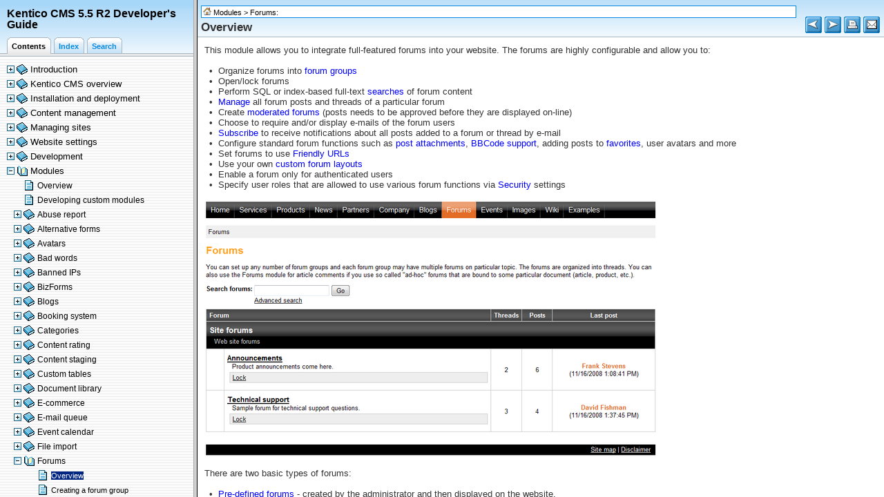

--- FILE ---
content_type: text/html
request_url: http://devnet.kentico.com/docs/5_5r2/devguide/index.html?forum_module_overview.htm
body_size: 1115
content:
<!DOCTYPE html PUBLIC "-//W3C//DTD XHTML 1.0 Frameset//EN"
"http://www.w3.org/TR/xhtml1/DTD/xhtml1-frameset.dtd">
<html>
<!-- saved from url=(0029)http://www.helpandmanual.com/ -->
<head>
<title>Kentico CMS 5.5 R2 Developer's Guide</title>
<!-- Template design (c) copyright 2008 by Tim Green and EC Software -->
<meta http-equiv="Content-Type" content="text/html; charset=UTF-8" />
<meta http-equiv="X-UA-Compatible" content="IE=EmulateIE7" />
<script type="text/javascript" src="developersguide_navigation.js"></script>
<script type="text/javascript">
var IE6 = false /*@cc_on || @_jscript_version < 5.7 @*/;
// Normal init for good browsers
if (!IE6) {
    var defaulttopic="introduction.htm";
    if (location.href.lastIndexOf("?") > 0) defaulttopic=location.href.substring(location.href.lastIndexOf("?")+1,location.href.length).replace(/:/g,"");

    document.write('<frameset cols="280,*" frameborder="1" framespacing="1">');
    if (document.getElementById) {
    document.write('<frame name="hmnavigation" src="developersguide_content_dyn.html" title="Navigation frame" />'); }
    else {
    document.write('<frame name="hmnavigation" src="developersguide_content_static.html" title="Navigation frame" />'); }
    
    document.write('<frame name="hmcontent" src="' + encodeURIComponent(defaulttopic) + '" title="Content frame" />');
    document.write('</frameset>');

    }
// Special init for IE6
else {
    var defaulttopic="introduction.htm";
    if (location.href.lastIndexOf("?") > 0) defaulttopic=location.href.substring(location.href.lastIndexOf("?")+1,location.href.length).replace(/:/g,"");

    document.write('<frameset cols="280,*" frameborder="1" framespacing="1">');
    if (document.getElementById) {
    document.write('<frame name="hmnavigation" src="developersguide_content_dyn.html" title="Navigation frame" scrolling="yes" />'); }
    else {
    document.write('<frame name="hmnavigation" src="developersguide_content_static.html" title="Navigation frame" scrolling="yes" />'); }
    
    document.write('<frame name="hmcontent" src="' + encodeURIComponent(defaulttopic) + '" title="Content frame" />');
    document.write('</frameset>');

    }
</script>
</head>
<noscript>

  <frameset cols="280,*" frameborder="0" framespacing="0">
    <frame name="hmnavigation" src="developersguide_content_static.html" title="Navigation frame" scrolling="yes" />
    <frame name="hmcontent" src="introduction.htm" title="Content frame" />
    <noframes>
    <body>
      <p>This page requires frames<br /><a href="developersguide_content_static.html">Click here to view the table of contents without frames</a></p>
    </body>
    </noframes>
  </frameset>

</noscript>
</html>


--- FILE ---
content_type: text/html
request_url: http://devnet.kentico.com/docs/5_5r2/devguide/developersguide_content_dyn.html
body_size: 54241
content:
<?xml version="1.0" encoding="UTF-8"?>
<!DOCTYPE html PUBLIC "-//W3C//DTD XHTML 1.1//EN" "http://www.w3.org/TR/xhtml11/DTD/xhtml11.dtd">
<html xmlns="http://www.w3.org/1999/xhtml">
<!-- saved from url=(0029)http://www.helpandmanual.com/ -->
<head>
   <title>Kentico CMS 5.5 R2 Developer's Guide</title>
   <!-- Template design (c) copyright 2008 by Tim Green and EC Software -->
   <meta http-equiv="Content-Type" content="text/html; charset=UTF-8" />
   <meta http-equiv="Content-Style-Type" content="text/css" />
   <meta http-equiv="X-UA-Compatible" content="IE=EmulateIE7" />
   <link type="text/css" href="default.css" rel="stylesheet" />

<style type="text/css">
   
 /* Tabbed Browsing */ 
 
  body {
    padding: 0; 
    margin: 0;
    font: 11px/1.5em Verdana,Tahoma,Arial,Helvetica,Sans-Serif;
    background-color: #EEF4F8; 
    background-image: url("lines.gif");
    background-attachment: fixed;
    }

 #ns-header {
   width: 100%;
   position: fixed;
   top: 0; left: 0;
   padding:0;
   margin: 0;
   float: left;
   clear: both;
   z-index: 1;
 }
  #header {
    overflow: auto;
    float:left;
    width:100%;
    background: #A7D7F8 url("nav_bg.gif") repeat-x bottom;
   }

#header ul {
    margin:0;
    padding:10px 10px 0;
    list-style:none;
    }
  #header li {
    float:left;
    background:url("tableft.gif") no-repeat left top;
    padding: 0 2px 0 4px;
    margin-bottom: 5px;
    }
    
  #header a {
    display:block;
    background:url("tabright.gif")
    no-repeat right top;
    padding:5px 10px 2px 3px;
    text-decoration:none;
    font-size: 8pt;
    font-weight: bold;
    }

  #header #current {
    background-position: 0% -42px;
    }
  #header #current a {
    background-position: 100% -42px;
    padding-bottom: 3px;}
    
  #header #current a:hover {
    color: #000;
    }

  #header li.noncurrent a {
  color: #098AE2
  }
   
  #header li.noncurrent:hover {
    background-position: 0% -42px;
    margin: -2px 0 0 0;
    } 

  #header li.noncurrent:hover a {
    background-position: 100% -42px;
    padding-bottom: 4px;
    color: #000;
    }

    #body-wrap {
      position: relative;
      padding: 8px 5px 5px 8px;
      float:left;
      clear:left;
      height: 100%;
      width: 100%;
      } 

      
/* End Tabbed Browsing */  

/* Suppress TOC underlines in non-IE browsers */

	a { color: black; text-decoration: none }
	a:visited {color: black}
	a:hover { text-decoration: underline }
   
/* Styles for TOC components (you can edit these) */
   
       .navtitle { font-size: 12pt; font-weight: bold; margin: 12px 0 0 10px; color: #000; }
       .nav-subtitle { font-size: 8pt; font-weight: bold; line-height: 95%; margin: 5px 0 0 10px; color: &nbsp;#5e687e; } 
             
       .navbar   { font-size: 10pt; }
       .copyright { color: #000; font-size: 8pt; text-align: center;  margin: 0; margin-top: 7px; 
		    border-top: 1px solid #000; padding-top: 2px; padding-bottom: 8px;}
       .heading1 { font-family: Arial,Helvetica; font-weight: normal; font-size: 10pt; color: #000000;  }
       .heading2 { font-family: Arial,Helvetica; font-weight: normal; font-size: 9pt; color: #000000;  }
       .heading3 { font-family: Arial,Helvetica; font-weight: normal; font-size: 8pt; color: #000000;  }
       .heading4 { font-family: Arial,Helvetica; font-weight: normal; font-size: 8pt; color: #000000;  }
       .heading5 { font-family: Arial,Helvetica; font-weight: normal; font-size: 8pt; color: #000000; }
       .heading6 { font-family: Arial,Helvetica; font-weight: normal; font-size: 8pt; color: #000000;  }

       .hilight1 { font-family: Arial,Helvetica; font-weight: normal; font-size: 10pt; color: #FFFFFF; background: #002682; }
       .hilight2 { font-family: Arial,Helvetica; font-weight: normal; font-size: 9pt; color: #FFFFFF; background: #002682;  }
       .hilight3 { font-family: Arial,Helvetica; font-weight: normal; font-size: 8pt; color: #FFFFFF; background: #002682;  }
       .hilight4 { font-family: Arial,Helvetica; font-weight: normal; font-size: 8pt; color: #FFFFFF; background: #002682;  }
       .hilight5 { font-family: Arial,Helvetica; font-weight: normal; font-size: 8pt; color: #FFFFFF; background: #002682;  }
       .hilight6 { font-family: Arial,Helvetica; font-weight: normal; font-size: 8pt; color: #FFFFFF; background: #002682;  }

       TD.toc { padding-bottom: 2px; padding-right: 4px }
   </style>

<!-- Adjust for MSIE -->
<!--[if lte ie 8]>
<style type="text/css">
  #header, #header #current a {
    padding-bottom: 5px;
   }
  #header a {
    padding:4px 10px 4px 3px;
    margin-bottom: -2px;
    }
  #header li.noncurrent:hover a  {
    padding-bottom: 6px;  }
</style>
<![endif]--> 
<!--[if lte ie 6]>
<style type="text/css">
body { width: 99%; }
#ns-header { width: 100%; }
#body-wrap { height: auto; }
</style>
<![endif]--> 

<!-- Static page display when JavaScript is off -->
<noscript>
<style type="text/css">
#ns-header {
  position: static;
  }
</style>
</noscript>

<!-- Dynamic adjustment of header height for changing font sizes and multi-line titles. Off for IE6 and earlier -->
<script type="text/javascript"> 
function headResize() {
    var IE6 = false /*@cc_on || @_jscript_version < 5.7 @*/;
    var pheight=document.getElementById("ns-header").offsetHeight ;
    pheight = pheight + "px";
    if (!IE6) document.getElementById("body-shift").style.paddingTop=pheight;
    }
function nsrInit() {
    window.onresize = headResize;
    window.onload = headResize;parent.loadstate(document.getElementById('tree'));
    headResize;
   }
</script> 
</head>

<body onload="parent.loadstate(document.getElementById('tree'));" onunload="parent.savestate(document.getElementById('tree'));">

  <div id="ns-header">
  <div id="header">
  <p class="navtitle">Kentico CMS 5.5 R2 Developer's Guide</p>
  
    <ul>
      <li id="current"><a href="#" title="Table of Contents">Contents</a></li>
      <li class="noncurrent"><a href="developersguide_kwindex_dyn.html" title="Keyword Index">Index</a></li>
      <li class="noncurrent"><a href="developersguide_ftsearch.html" title="Full-text Search">Search</a></li>
    </ul>
  </div>
  </div>

<div id="body-shift">
<table id="body-wrap" cellpadding="0"><tr><td valign="top">
<!-- Placeholder for the TOC - this variable is REQUIRED! -->
<div id="tree">
<table class="toc" border="0" cellpadding="0" cellspacing="0"><tr valign="top"><td class="toc" width="20" align="right"><span class="heading1"><a href="javascript:parent.toggle('div1')"><img id="i1" name="toc_closedbook.gif:toc_openbook.gif" class="icon" src="toc_closedbook.gif" border="0" alt="Icon"/></a></span></td><td class="toc" align="left"><a id="a1" href="javascript:void(0)" onclick="return parent.hilightexpand('s1','div1')"><span id="s1" class="heading1">Introduction</span></a></td></tr></table>
<div id="div1" style="display:none">
<table class="toc" border="0" cellpadding="0" cellspacing="0"><tr valign="top"><td class="toc" width="40" align="right"><span class="heading2"><img class="icon" src="toc_topic.gif" border="0" alt="Icon"/></span></td><td class="toc" align="left"><a id="a1.1" href="introduction.htm" target="hmcontent" onclick="return parent.hilightexpand('s1.1','div1.1')"><span id="s1.1" class="heading2">Introduction</span></a></td></tr></table>
<table class="toc" border="0" cellpadding="0" cellspacing="0"><tr valign="top"><td class="toc" width="40" align="right"><span class="heading2"><img class="icon" src="toc_topic.gif" border="0" alt="Icon"/></span></td><td class="toc" align="left"><a id="a1.2" href="about_this_guide.htm" target="hmcontent" onclick="return parent.hilightexpand('s1.2','div1.2')"><span id="s1.2" class="heading2">About this guide</span></a></td></tr></table>
<table class="toc" border="0" cellpadding="0" cellspacing="0"><tr valign="top"><td class="toc" width="40" align="right"><span class="heading2"><img class="icon" src="toc_topic.gif" border="0" alt="Icon"/></span></td><td class="toc" align="left"><a id="a1.3" href="where_do_i_get_help.htm" target="hmcontent" onclick="return parent.hilightexpand('s1.3','div1.3')"><span id="s1.3" class="heading2">Where do I get further help?</span></a></td></tr></table>
<table class="toc" border="0" cellpadding="0" cellspacing="0"><tr valign="top"><td class="toc" width="40" align="right"><span class="heading2"><img class="icon" src="toc_topic.gif" border="0" alt="Icon"/></span></td><td class="toc" align="left"><a id="a1.4" href="version_history.htm" target="hmcontent" onclick="return parent.hilightexpand('s1.4','div1.4')"><span id="s1.4" class="heading2">Version history</span></a></td></tr></table>
</div>
<table class="toc" border="0" cellpadding="0" cellspacing="0"><tr valign="top"><td class="toc" width="20" align="right"><span class="heading1"><a href="javascript:parent.toggle('div2')"><img id="i2" name="toc_closedbook.gif:toc_openbook.gif" class="icon" src="toc_closedbook.gif" border="0" alt="Icon"/></a></span></td><td class="toc" align="left"><a id="a2" href="javascript:void(0)" onclick="return parent.hilightexpand('s2','div2')"><span id="s2" class="heading1">Kentico CMS overview</span></a></td></tr></table>
<div id="div2" style="display:none">
<table class="toc" border="0" cellpadding="0" cellspacing="0"><tr valign="top"><td class="toc" width="40" align="right"><span class="heading2"><img class="icon" src="toc_topic.gif" border="0" alt="Icon"/></span></td><td class="toc" align="left"><a id="a2.1" href="should_i_use_kentico_cms.htm" target="hmcontent" onclick="return parent.hilightexpand('s2.1','div2.1')"><span id="s2.1" class="heading2">What are the benefits of Kentico CMS?</span></a></td></tr></table>
<table class="toc" border="0" cellpadding="0" cellspacing="0"><tr valign="top"><td class="toc" width="40" align="right"><span class="heading2"><img class="icon" src="toc_topic.gif" border="0" alt="Icon"/></span></td><td class="toc" align="left"><a id="a2.2" href="how_does_it_really_work.htm" target="hmcontent" onclick="return parent.hilightexpand('s2.2','div2.2')"><span id="s2.2" class="heading2">How does it really work?</span></a></td></tr></table>
<table class="toc" border="0" cellpadding="0" cellspacing="0"><tr valign="top"><td class="toc" width="40" align="right"><span class="heading2"><img class="icon" src="toc_topic.gif" border="0" alt="Icon"/></span></td><td class="toc" align="left"><a id="a2.3" href="where_is_the_content_stored.htm" target="hmcontent" onclick="return parent.hilightexpand('s2.3','div2.3')"><span id="s2.3" class="heading2">Where is the content stored?</span></a></td></tr></table>
<table class="toc" border="0" cellpadding="0" cellspacing="0"><tr valign="top"><td class="toc" width="40" align="right"><span class="heading2"><img class="icon" src="toc_topic.gif" border="0" alt="Icon"/></span></td><td class="toc" align="left"><a id="a2.4" href="how_do_i_edit_content.htm" target="hmcontent" onclick="return parent.hilightexpand('s2.4','div2.4')"><span id="s2.4" class="heading2">How do I edit content?</span></a></td></tr></table>
<table class="toc" border="0" cellpadding="0" cellspacing="0"><tr valign="top"><td class="toc" width="40" align="right"><span class="heading2"><img class="icon" src="toc_topic.gif" border="0" alt="Icon"/></span></td><td class="toc" align="left"><a id="a2.5" href="how_do_i_develop_a_web_site.htm" target="hmcontent" onclick="return parent.hilightexpand('s2.5','div2.5')"><span id="s2.5" class="heading2">How do I develop a website?</span></a></td></tr></table>
</div>
<table class="toc" border="0" cellpadding="0" cellspacing="0"><tr valign="top"><td class="toc" width="20" align="right"><span class="heading1"><a href="javascript:parent.toggle('div3')"><img id="i3" name="toc_closedbook.gif:toc_openbook.gif" class="icon" src="toc_closedbook.gif" border="0" alt="Icon"/></a></span></td><td class="toc" align="left"><a id="a3" href="javascript:void(0)" onclick="return parent.hilightexpand('s3','div3')"><span id="s3" class="heading1">Installation and deployment</span></a></td></tr></table>
<div id="div3" style="display:none">
<table class="toc" border="0" cellpadding="0" cellspacing="0"><tr valign="top"><td class="toc" width="40" align="right"><span class="heading2"><img class="icon" src="toc_topic.gif" border="0" alt="Icon"/></span></td><td class="toc" align="left"><a id="a3.1" href="installation_overview.htm" target="hmcontent" onclick="return parent.hilightexpand('s3.1','div3.1')"><span id="s3.1" class="heading2">Overview</span></a></td></tr></table>
<table class="toc" border="0" cellpadding="0" cellspacing="0"><tr valign="top"><td class="toc" width="40" align="right"><span class="heading2"><img class="icon" src="toc_topic.gif" border="0" alt="Icon"/></span></td><td class="toc" align="left"><a id="a3.2" href="system_requirements.htm" target="hmcontent" onclick="return parent.hilightexpand('s3.2','div3.2')"><span id="s3.2" class="heading2">System requirements</span></a></td></tr></table>
<table class="toc" border="0" cellpadding="0" cellspacing="0"><tr valign="top"><td class="toc" width="40" align="right"><span class="heading2"><a href="javascript:parent.toggle('div3.3')"><img id="i3.3" name="toc_closedbook.gif:toc_openbook.gif" class="icon" src="toc_closedbook.gif" border="0" alt="Icon"/></a></span></td><td class="toc" align="left"><a id="a3.3" href="javascript:void(0)" onclick="return parent.hilightexpand('s3.3','div3.3')"><span id="s3.3" class="heading2">Installation procedure</span></a></td></tr></table>
<div id="div3.3" style="display:none">
<table class="toc" border="0" cellpadding="0" cellspacing="0"><tr valign="top"><td class="toc" width="60" align="right"><span class="heading3"><img class="icon" src="toc_topic.gif" border="0" alt="Icon"/></span></td><td class="toc" align="left"><a id="a3.3.1" href="setup_kenticocms_exe.htm" target="hmcontent" onclick="return parent.hilightexpand('s3.3.1','div3.3.1')"><span id="s3.3.1" class="heading3">Setup (KenticoCMS.exe)</span></a></td></tr></table>
<table class="toc" border="0" cellpadding="0" cellspacing="0"><tr valign="top"><td class="toc" width="60" align="right"><span class="heading3"><a href="javascript:parent.toggle('div3.3.2')"><img id="i3.3.2" name="toc_closedbook.gif:toc_openbook.gif" class="icon" src="toc_closedbook.gif" border="0" alt="Icon"/></a></span></td><td class="toc" align="left"><a id="a3.3.2" href="javascript:void(0)" onclick="return parent.hilightexpand('s3.3.2','div3.3.2')"><span id="s3.3.2" class="heading3">Web installer</span></a></td></tr></table>
<div id="div3.3.2" style="display:none">
<table class="toc" border="0" cellpadding="0" cellspacing="0"><tr valign="top"><td class="toc" width="80" align="right"><span class="heading4"><img class="icon" src="toc_topic.gif" border="0" alt="Icon"/></span></td><td class="toc" align="left"><a id="a3.3.2.1" href="web_installer.htm" target="hmcontent" onclick="return parent.hilightexpand('s3.3.2.1','div3.3.2.1')"><span id="s3.3.2.1" class="heading4">Overview</span></a></td></tr></table>
<table class="toc" border="0" cellpadding="0" cellspacing="0"><tr valign="top"><td class="toc" width="80" align="right"><span class="heading4"><img class="icon" src="toc_topic.gif" border="0" alt="Icon"/></span></td><td class="toc" align="left"><a id="a3.3.2.2" href="web_installer_local_iis_server.htm" target="hmcontent" onclick="return parent.hilightexpand('s3.3.2.2','div3.3.2.2')"><span id="s3.3.2.2" class="heading4">Local IIS server</span></a></td></tr></table>
<table class="toc" border="0" cellpadding="0" cellspacing="0"><tr valign="top"><td class="toc" width="80" align="right"><span class="heading4"><img class="icon" src="toc_topic.gif" border="0" alt="Icon"/></span></td><td class="toc" align="left"><a id="a3.3.2.3" href="web_installer_builtin_web_server_in_vs.htm" target="hmcontent" onclick="return parent.hilightexpand('s3.3.2.3','div3.3.2.3')"><span id="s3.3.2.3" class="heading4">Built-in web server in Visual Studio</span></a></td></tr></table>
<table class="toc" border="0" cellpadding="0" cellspacing="0"><tr valign="top"><td class="toc" width="80" align="right"><span class="heading4"><img class="icon" src="toc_topic.gif" border="0" alt="Icon"/></span></td><td class="toc" align="left"><a id="a3.3.2.4" href="web_installer_remote_server.htm" target="hmcontent" onclick="return parent.hilightexpand('s3.3.2.4','div3.3.2.4')"><span id="s3.3.2.4" class="heading4">Remote server</span></a></td></tr></table>
<table class="toc" border="0" cellpadding="0" cellspacing="0"><tr valign="top"><td class="toc" width="80" align="right"><span class="heading4"><img class="icon" src="toc_topic.gif" border="0" alt="Icon"/></span></td><td class="toc" align="left"><a id="a3.3.2.5" href="web_installer_existing_installation.htm" target="hmcontent" onclick="return parent.hilightexpand('s3.3.2.5','div3.3.2.5')"><span id="s3.3.2.5" class="heading4">Existing installation</span></a></td></tr></table>
</div>
<table class="toc" border="0" cellpadding="0" cellspacing="0"><tr valign="top"><td class="toc" width="60" align="right"><span class="heading3"><img class="icon" src="toc_topic.gif" border="0" alt="Icon"/></span></td><td class="toc" align="left"><a id="a3.3.3" href="database_setup.htm" target="hmcontent" onclick="return parent.hilightexpand('s3.3.3','div3.3.3')"><span id="s3.3.3" class="heading3">Database setup</span></a></td></tr></table>
<table class="toc" border="0" cellpadding="0" cellspacing="0"><tr valign="top"><td class="toc" width="60" align="right"><span class="heading3"><a href="javascript:parent.toggle('div3.3.4')"><img id="i3.3.4" name="toc_closedbook.gif:toc_openbook.gif" class="icon" src="toc_closedbook.gif" border="0" alt="Icon"/></a></span></td><td class="toc" align="left"><a id="a3.3.4" href="javascript:void(0)" onclick="return parent.hilightexpand('s3.3.4','div3.3.4')"><span id="s3.3.4" class="heading3">New site wizard</span></a></td></tr></table>
<div id="div3.3.4" style="display:none">
<table class="toc" border="0" cellpadding="0" cellspacing="0"><tr valign="top"><td class="toc" width="80" align="right"><span class="heading4"><img class="icon" src="toc_topic.gif" border="0" alt="Icon"/></span></td><td class="toc" align="left"><a id="a3.3.4.1" href="new_site_wizard.htm" target="hmcontent" onclick="return parent.hilightexpand('s3.3.4.1','div3.3.4.1')"><span id="s3.3.4.1" class="heading4">Overview</span></a></td></tr></table>
<table class="toc" border="0" cellpadding="0" cellspacing="0"><tr valign="top"><td class="toc" width="80" align="right"><span class="heading4"><img class="icon" src="toc_topic.gif" border="0" alt="Icon"/></span></td><td class="toc" align="left"><a id="a3.3.4.2" href="new_site.htm" target="hmcontent" onclick="return parent.hilightexpand('s3.3.4.2','div3.3.4.2')"><span id="s3.3.4.2" class="heading4">New site</span></a></td></tr></table>
<table class="toc" border="0" cellpadding="0" cellspacing="0"><tr valign="top"><td class="toc" width="80" align="right"><span class="heading4"><img class="icon" src="toc_topic.gif" border="0" alt="Icon"/></span></td><td class="toc" align="left"><a id="a3.3.4.3" href="website_template.htm" target="hmcontent" onclick="return parent.hilightexpand('s3.3.4.3','div3.3.4.3')"><span id="s3.3.4.3" class="heading4">Website template</span></a></td></tr></table>
</div>
<table class="toc" border="0" cellpadding="0" cellspacing="0"><tr valign="top"><td class="toc" width="60" align="right"><span class="heading3"><img class="icon" src="toc_topic.gif" border="0" alt="Icon"/></span></td><td class="toc" align="left"><a id="a3.3.5" href="deployment_to_the_live_server.htm" target="hmcontent" onclick="return parent.hilightexpand('s3.3.5','div3.3.5')"><span id="s3.3.5" class="heading3">Deployment to the live server</span></a></td></tr></table>
<table class="toc" border="0" cellpadding="0" cellspacing="0"><tr valign="top"><td class="toc" width="60" align="right"><span class="heading3"><img class="icon" src="toc_topic.gif" border="0" alt="Icon"/></span></td><td class="toc" align="left"><a id="a3.3.6" href="uninstallation.htm" target="hmcontent" onclick="return parent.hilightexpand('s3.3.6','div3.3.6')"><span id="s3.3.6" class="heading3">Uninstallation</span></a></td></tr></table>
</div>
<table class="toc" border="0" cellpadding="0" cellspacing="0"><tr valign="top"><td class="toc" width="40" align="right"><span class="heading2"><a href="javascript:parent.toggle('div3.4')"><img id="i3.4" name="toc_closedbook.gif:toc_openbook.gif" class="icon" src="toc_closedbook.gif" border="0" alt="Icon"/></a></span></td><td class="toc" align="left"><a id="a3.4" href="javascript:void(0)" onclick="return parent.hilightexpand('s3.4','div3.4')"><span id="s3.4" class="heading2">Additional configuration tasks</span></a></td></tr></table>
<div id="div3.4" style="display:none">
<table class="toc" border="0" cellpadding="0" cellspacing="0"><tr valign="top"><td class="toc" width="60" align="right"><span class="heading3"><img class="icon" src="toc_topic.gif" border="0" alt="Icon"/></span></td><td class="toc" align="left"><a id="a3.4.1" href="additional_configuration_overview.htm" target="hmcontent" onclick="return parent.hilightexpand('s3.4.1','div3.4.1')"><span id="s3.4.1" class="heading3">Overview</span></a></td></tr></table>
<table class="toc" border="0" cellpadding="0" cellspacing="0"><tr valign="top"><td class="toc" width="60" align="right"><span class="heading3"><img class="icon" src="toc_topic.gif" border="0" alt="Icon"/></span></td><td class="toc" align="left"><a id="a3.4.2" href="creating_a_virtual_directory.htm" target="hmcontent" onclick="return parent.hilightexpand('s3.4.2','div3.4.2')"><span id="s3.4.2" class="heading3">Creating a virtual directory</span></a></td></tr></table>
<table class="toc" border="0" cellpadding="0" cellspacing="0"><tr valign="top"><td class="toc" width="60" align="right"><span class="heading3"><img class="icon" src="toc_topic.gif" border="0" alt="Icon"/></span></td><td class="toc" align="left"><a id="a3.4.3" href="configuration_for_medium_trust_environment.htm" target="hmcontent" onclick="return parent.hilightexpand('s3.4.3','div3.4.3')"><span id="s3.4.3" class="heading3">Configuration for Medium Trust environment</span></a></td></tr></table>
<table class="toc" border="0" cellpadding="0" cellspacing="0"><tr valign="top"><td class="toc" width="60" align="right"><span class="heading3"><img class="icon" src="toc_topic.gif" border="0" alt="Icon"/></span></td><td class="toc" align="left"><a id="a3.4.4" href="configuring_application_pools.htm" target="hmcontent" onclick="return parent.hilightexpand('s3.4.4','div3.4.4')"><span id="s3.4.4" class="heading3">Configuring Application Pools</span></a></td></tr></table>
<table class="toc" border="0" cellpadding="0" cellspacing="0"><tr valign="top"><td class="toc" width="60" align="right"><span class="heading3"><img class="icon" src="toc_topic.gif" border="0" alt="Icon"/></span></td><td class="toc" align="left"><a id="a3.4.5" href="smtp_server_configuration.htm" target="hmcontent" onclick="return parent.hilightexpand('s3.4.5','div3.4.5')"><span id="s3.4.5" class="heading3">SMTP server configuration</span></a></td></tr></table>
<table class="toc" border="0" cellpadding="0" cellspacing="0"><tr valign="top"><td class="toc" width="60" align="right"><span class="heading3"><img class="icon" src="toc_topic.gif" border="0" alt="Icon"/></span></td><td class="toc" align="left"><a id="a3.4.6" href="installation_on_shared_hosting_server.htm" target="hmcontent" onclick="return parent.hilightexpand('s3.4.6','div3.4.6')"><span id="s3.4.6" class="heading3">Installation on shared hosting server</span></a></td></tr></table>
<table class="toc" border="0" cellpadding="0" cellspacing="0"><tr valign="top"><td class="toc" width="60" align="right"><span class="heading3"><img class="icon" src="toc_topic.gif" border="0" alt="Icon"/></span></td><td class="toc" align="left"><a id="a3.4.7" href="installation_in_medium_trust_environment.htm" target="hmcontent" onclick="return parent.hilightexpand('s3.4.7','div3.4.7')"><span id="s3.4.7" class="heading3">Installation in medium-trust environment</span></a></td></tr></table>
<table class="toc" border="0" cellpadding="0" cellspacing="0"><tr valign="top"><td class="toc" width="60" align="right"><span class="heading3"><img class="icon" src="toc_topic.gif" border="0" alt="Icon"/></span></td><td class="toc" align="left"><a id="a3.4.8" href="windows_7_and_2008_r2.htm" target="hmcontent" onclick="return parent.hilightexpand('s3.4.8','div3.4.8')"><span id="s3.4.8" class="heading3">AppPool permissions on Windows 7 or Windows Server 2008 R2</span></a></td></tr></table>
<table class="toc" border="0" cellpadding="0" cellspacing="0"><tr valign="top"><td class="toc" width="60" align="right"><span class="heading3"><a href="javascript:parent.toggle('div3.4.9')"><img id="i3.4.9" name="toc_closedbook.gif:toc_openbook.gif" class="icon" src="toc_closedbook.gif" border="0" alt="Icon"/></a></span></td><td class="toc" align="left"><a id="a3.4.9" href="javascript:void(0)" onclick="return parent.hilightexpand('s3.4.9','div3.4.9')"><span id="s3.4.9" class="heading3">Database replication</span></a></td></tr></table>
<div id="div3.4.9" style="display:none">
<table class="toc" border="0" cellpadding="0" cellspacing="0"><tr valign="top"><td class="toc" width="80" align="right"><span class="heading4"><img class="icon" src="toc_topic.gif" border="0" alt="Icon"/></span></td><td class="toc" align="left"><a id="a3.4.9.1" href="db_replication_overview.htm" target="hmcontent" onclick="return parent.hilightexpand('s3.4.9.1','div3.4.9.1')"><span id="s3.4.9.1" class="heading4">Overview</span></a></td></tr></table>
<table class="toc" border="0" cellpadding="0" cellspacing="0"><tr valign="top"><td class="toc" width="80" align="right"><span class="heading4"><img class="icon" src="toc_topic.gif" border="0" alt="Icon"/></span></td><td class="toc" align="left"><a id="a3.4.9.2" href="db_replication_publication.htm" target="hmcontent" onclick="return parent.hilightexpand('s3.4.9.2','div3.4.9.2')"><span id="s3.4.9.2" class="heading4">Creating a publication</span></a></td></tr></table>
<table class="toc" border="0" cellpadding="0" cellspacing="0"><tr valign="top"><td class="toc" width="80" align="right"><span class="heading4"><img class="icon" src="toc_topic.gif" border="0" alt="Icon"/></span></td><td class="toc" align="left"><a id="a3.4.9.3" href="db_replication_subscription.htm" target="hmcontent" onclick="return parent.hilightexpand('s3.4.9.3','div3.4.9.3')"><span id="s3.4.9.3" class="heading4">Creating a subscription</span></a></td></tr></table>
<table class="toc" border="0" cellpadding="0" cellspacing="0"><tr valign="top"><td class="toc" width="80" align="right"><span class="heading4"><img class="icon" src="toc_topic.gif" border="0" alt="Icon"/></span></td><td class="toc" align="left"><a id="a3.4.9.4" href="db_replication_modifying_structure.htm" target="hmcontent" onclick="return parent.hilightexpand('s3.4.9.4','div3.4.9.4')"><span id="s3.4.9.4" class="heading4">Modifying structure of a replicated DB</span></a></td></tr></table>
</div>
<table class="toc" border="0" cellpadding="0" cellspacing="0"><tr valign="top"><td class="toc" width="60" align="right"><span class="heading3"><a href="javascript:parent.toggle('div3.4.10')"><img id="i3.4.10" name="toc_closedbook.gif:toc_openbook.gif" class="icon" src="toc_closedbook.gif" border="0" alt="Icon"/></a></span></td><td class="toc" align="left"><a id="a3.4.10" href="javascript:void(0)" onclick="return parent.hilightexpand('s3.4.10','div3.4.10')"><span id="s3.4.10" class="heading3">Configuration of full-text search in files</span></a></td></tr></table>
<div id="div3.4.10" style="display:none">
<table class="toc" border="0" cellpadding="0" cellspacing="0"><tr valign="top"><td class="toc" width="80" align="right"><span class="heading4"><img class="icon" src="toc_topic.gif" border="0" alt="Icon"/></span></td><td class="toc" align="left"><a id="a3.4.10.1" href="configuratin_of_full_text_search.htm" target="hmcontent" onclick="return parent.hilightexpand('s3.4.10.1','div3.4.10.1')"><span id="s3.4.10.1" class="heading4">Overview</span></a></td></tr></table>
<table class="toc" border="0" cellpadding="0" cellspacing="0"><tr valign="top"><td class="toc" width="80" align="right"><span class="heading4"><img class="icon" src="toc_topic.gif" border="0" alt="Icon"/></span></td><td class="toc" align="left"><a id="a3.4.10.2" href="configuration_on_mssql_2005_and_2008.htm" target="hmcontent" onclick="return parent.hilightexpand('s3.4.10.2','div3.4.10.2')"><span id="s3.4.10.2" class="heading4">Configuration on MSSQL 2005 and 2008</span></a></td></tr></table>
<table class="toc" border="0" cellpadding="0" cellspacing="0"><tr valign="top"><td class="toc" width="80" align="right"><span class="heading4"><img class="icon" src="toc_topic.gif" border="0" alt="Icon"/></span></td><td class="toc" align="left"><a id="a3.4.10.3" href="configuration_on_mssql_2005_express_edition.htm" target="hmcontent" onclick="return parent.hilightexpand('s3.4.10.3','div3.4.10.3')"><span id="s3.4.10.3" class="heading4">Configuration on MSSQL 2005 Express Edition</span></a></td></tr></table>
<table class="toc" border="0" cellpadding="0" cellspacing="0"><tr valign="top"><td class="toc" width="80" align="right"><span class="heading4"><img class="icon" src="toc_topic.gif" border="0" alt="Icon"/></span></td><td class="toc" align="left"><a id="a3.4.10.4" href="searching_pdf_files.htm" target="hmcontent" onclick="return parent.hilightexpand('s3.4.10.4','div3.4.10.4')"><span id="s3.4.10.4" class="heading4">Searching PDF files</span></a></td></tr></table>
<table class="toc" border="0" cellpadding="0" cellspacing="0"><tr valign="top"><td class="toc" width="80" align="right"><span class="heading4"><img class="icon" src="toc_topic.gif" border="0" alt="Icon"/></span></td><td class="toc" align="left"><a id="a3.4.10.5" href="searching_office_2007_2010_documents.htm" target="hmcontent" onclick="return parent.hilightexpand('s3.4.10.5','div3.4.10.5')"><span id="s3.4.10.5" class="heading4">Searching Office 2007/2010 documents</span></a></td></tr></table>
</div>
<table class="toc" border="0" cellpadding="0" cellspacing="0"><tr valign="top"><td class="toc" width="60" align="right"><span class="heading3"><a href="javascript:parent.toggle('div3.4.11')"><img id="i3.4.11" name="toc_closedbook.gif:toc_openbook.gif" class="icon" src="toc_closedbook.gif" border="0" alt="Icon"/></a></span></td><td class="toc" align="left"><a id="a3.4.11" href="javascript:void(0)" onclick="return parent.hilightexpand('s3.4.11','div3.4.11')"><span id="s3.4.11" class="heading3">Custom URL extensions and extensionless URLs</span></a></td></tr></table>
<div id="div3.4.11" style="display:none">
<table class="toc" border="0" cellpadding="0" cellspacing="0"><tr valign="top"><td class="toc" width="80" align="right"><span class="heading4"><img class="icon" src="toc_topic.gif" border="0" alt="Icon"/></span></td><td class="toc" align="left"><a id="a3.4.11.1" href="configuration_of_extensionless_urls.htm" target="hmcontent" onclick="return parent.hilightexpand('s3.4.11.1','div3.4.11.1')"><span id="s3.4.11.1" class="heading4">Overview</span></a></td></tr></table>
<table class="toc" border="0" cellpadding="0" cellspacing="0"><tr valign="top"><td class="toc" width="80" align="right"><span class="heading4"><img class="icon" src="toc_topic.gif" border="0" alt="Icon"/></span></td><td class="toc" align="left"><a id="a3.4.11.2" href="custom_url_extensions_iis7.htm" target="hmcontent" onclick="return parent.hilightexpand('s3.4.11.2','div3.4.11.2')"><span id="s3.4.11.2" class="heading4">IIS 7 and higher</span></a></td></tr></table>
<table class="toc" border="0" cellpadding="0" cellspacing="0"><tr valign="top"><td class="toc" width="80" align="right"><span class="heading4"><img class="icon" src="toc_topic.gif" border="0" alt="Icon"/></span></td><td class="toc" align="left"><a id="a3.4.11.3" href="custom_url_extensions_iis6.htm" target="hmcontent" onclick="return parent.hilightexpand('s3.4.11.3','div3.4.11.3')"><span id="s3.4.11.3" class="heading4">IIS 6</span></a></td></tr></table>
<table class="toc" border="0" cellpadding="0" cellspacing="0"><tr valign="top"><td class="toc" width="80" align="right"><span class="heading4"><img class="icon" src="toc_topic.gif" border="0" alt="Icon"/></span></td><td class="toc" align="left"><a id="a3.4.11.4" href="configuration_of_custom_url_extensions.htm" target="hmcontent" onclick="return parent.hilightexpand('s3.4.11.4','div3.4.11.4')"><span id="s3.4.11.4" class="heading4">Configuration of custom URL extensions (.html or other)</span></a></td></tr></table>
<table class="toc" border="0" cellpadding="0" cellspacing="0"><tr valign="top"><td class="toc" width="80" align="right"><span class="heading4"><img class="icon" src="toc_topic.gif" border="0" alt="Icon"/></span></td><td class="toc" align="left"><a id="a3.4.11.5" href="lock_violation_on_iis7.htm" target="hmcontent" onclick="return parent.hilightexpand('s3.4.11.5','div3.4.11.5')"><span id="s3.4.11.5" class="heading4">Lock violation on IIS7</span></a></td></tr></table>
</div>
</div>
<table class="toc" border="0" cellpadding="0" cellspacing="0"><tr valign="top"><td class="toc" width="40" align="right"><span class="heading2"><a href="javascript:parent.toggle('div3.5')"><img id="i3.5" name="toc_closedbook.gif:toc_openbook.gif" class="icon" src="toc_closedbook.gif" border="0" alt="Icon"/></a></span></td><td class="toc" align="left"><a id="a3.5" href="javascript:void(0)" onclick="return parent.hilightexpand('s3.5','div3.5')"><span id="s3.5" class="heading2">Visual Studio integration</span></a></td></tr></table>
<div id="div3.5" style="display:none">
<table class="toc" border="0" cellpadding="0" cellspacing="0"><tr valign="top"><td class="toc" width="60" align="right"><span class="heading3"><img class="icon" src="toc_topic.gif" border="0" alt="Icon"/></span></td><td class="toc" align="left"><a id="a3.5.1" href="opening_the_project.htm" target="hmcontent" onclick="return parent.hilightexpand('s3.5.1','div3.5.1')"><span id="s3.5.1" class="heading3">Opening the project</span></a></td></tr></table>
<table class="toc" border="0" cellpadding="0" cellspacing="0"><tr valign="top"><td class="toc" width="60" align="right"><span class="heading3"><img class="icon" src="toc_topic.gif" border="0" alt="Icon"/></span></td><td class="toc" align="left"><a id="a3.5.2" href="adding_kentico_cms_controls_to_the_toolbox.htm" target="hmcontent" onclick="return parent.hilightexpand('s3.5.2','div3.5.2')"><span id="s3.5.2" class="heading3">Adding Kentico CMS Controls to the Toolbox</span></a></td></tr></table>
<table class="toc" border="0" cellpadding="0" cellspacing="0"><tr valign="top"><td class="toc" width="60" align="right"><span class="heading3"><img class="icon" src="toc_topic.gif" border="0" alt="Icon"/></span></td><td class="toc" align="left"><a id="a3.5.3" href="debugging.htm" target="hmcontent" onclick="return parent.hilightexpand('s3.5.3','div3.5.3')"><span id="s3.5.3" class="heading3">Debugging</span></a></td></tr></table>
<table class="toc" border="0" cellpadding="0" cellspacing="0"><tr valign="top"><td class="toc" width="60" align="right"><span class="heading3"><img class="icon" src="toc_topic.gif" border="0" alt="Icon"/></span></td><td class="toc" align="left"><a id="a3.5.4" href="pre_compilation_publishing.htm" target="hmcontent" onclick="return parent.hilightexpand('s3.5.4','div3.5.4')"><span id="s3.5.4" class="heading3">Pre-compilation (Publish function)</span></a></td></tr></table>
<table class="toc" border="0" cellpadding="0" cellspacing="0"><tr valign="top"><td class="toc" width="60" align="right"><span class="heading3"><img class="icon" src="toc_topic.gif" border="0" alt="Icon"/></span></td><td class="toc" align="left"><a id="a3.5.5" href="visual_source_safe_integration.htm" target="hmcontent" onclick="return parent.hilightexpand('s3.5.5','div3.5.5')"><span id="s3.5.5" class="heading3">Visual Source Safe and Team Development</span></a></td></tr></table>
<table class="toc" border="0" cellpadding="0" cellspacing="0"><tr valign="top"><td class="toc" width="60" align="right"><span class="heading3"><img class="icon" src="toc_topic.gif" border="0" alt="Icon"/></span></td><td class="toc" align="left"><a id="a3.5.6" href="opening_the_vs2005_project_in_vs2008.htm" target="hmcontent" onclick="return parent.hilightexpand('s3.5.6','div3.5.6')"><span id="s3.5.6" class="heading3">Opening a VS2005 project in VS2008</span></a></td></tr></table>
</div>
<table class="toc" border="0" cellpadding="0" cellspacing="0"><tr valign="top"><td class="toc" width="40" align="right"><span class="heading2"><a href="javascript:parent.toggle('div3.6')"><img id="i3.6" name="toc_closedbook.gif:toc_openbook.gif" class="icon" src="toc_closedbook.gif" border="0" alt="Icon"/></a></span></td><td class="toc" align="left"><a id="a3.6" href="javascript:void(0)" onclick="return parent.hilightexpand('s3.6','div3.6')"><span id="s3.6" class="heading2">Troubleshooting installation issues</span></a></td></tr></table>
<div id="div3.6" style="display:none">
<table class="toc" border="0" cellpadding="0" cellspacing="0"><tr valign="top"><td class="toc" width="60" align="right"><span class="heading3"><img class="icon" src="toc_topic.gif" border="0" alt="Icon"/></span></td><td class="toc" align="left"><a id="a3.6.1" href="troubleshooting_overview.htm" target="hmcontent" onclick="return parent.hilightexpand('s3.6.1','div3.6.1')"><span id="s3.6.1" class="heading3">Overview</span></a></td></tr></table>
<table class="toc" border="0" cellpadding="0" cellspacing="0"><tr valign="top"><td class="toc" width="60" align="right"><span class="heading3"><img class="icon" src="toc_topic.gif" border="0" alt="Icon"/></span></td><td class="toc" align="left"><a id="a3.6.2" href="sql_server_connection_problems.htm" target="hmcontent" onclick="return parent.hilightexpand('s3.6.2','div3.6.2')"><span id="s3.6.2" class="heading3">SQL Server connection problems</span></a></td></tr></table>
<table class="toc" border="0" cellpadding="0" cellspacing="0"><tr valign="top"><td class="toc" width="60" align="right"><span class="heading3"><img class="icon" src="toc_topic.gif" border="0" alt="Icon"/></span></td><td class="toc" align="left"><a id="a3.6.3" href="asp_net_not_working_on_windows_server_2003.htm" target="hmcontent" onclick="return parent.hilightexpand('s3.6.3','div3.6.3')"><span id="s3.6.3" class="heading3">ASP.NET not working on Windows Server 2003</span></a></td></tr></table>
<table class="toc" border="0" cellpadding="0" cellspacing="0"><tr valign="top"><td class="toc" width="60" align="right"><span class="heading3"><img class="icon" src="toc_topic.gif" border="0" alt="Icon"/></span></td><td class="toc" align="left"><a id="a3.6.4" href="error_integrated_pipeline_mode.htm" target="hmcontent" onclick="return parent.hilightexpand('s3.6.4','div3.6.4')"><span id="s3.6.4" class="heading3">Internal server error when using Integrated pipeline mode</span></a></td></tr></table>
<table class="toc" border="0" cellpadding="0" cellspacing="0"><tr valign="top"><td class="toc" width="60" align="right"><span class="heading3"><a href="javascript:parent.toggle('div3.6.5')"><img id="i3.6.5" name="toc_closedbook.gif:toc_openbook.gif" class="icon" src="toc_closedbook.gif" border="0" alt="Icon"/></a></span></td><td class="toc" align="left"><a id="a3.6.5" href="javascript:void(0)" onclick="return parent.hilightexpand('s3.6.5','div3.6.5')"><span id="s3.6.5" class="heading3">Disk permissions problems</span></a></td></tr></table>
<div id="div3.6.5" style="display:none">
<table class="toc" border="0" cellpadding="0" cellspacing="0"><tr valign="top"><td class="toc" width="80" align="right"><span class="heading4"><img class="icon" src="toc_topic.gif" border="0" alt="Icon"/></span></td><td class="toc" align="left"><a id="a3.6.5.1" href="disk_permissions_problems.htm" target="hmcontent" onclick="return parent.hilightexpand('s3.6.5.1','div3.6.5.1')"><span id="s3.6.5.1" class="heading4">Disk permissions problems</span></a></td></tr></table>
<table class="toc" border="0" cellpadding="0" cellspacing="0"><tr valign="top"><td class="toc" width="80" align="right"><span class="heading4"><img class="icon" src="toc_topic.gif" border="0" alt="Icon"/></span></td><td class="toc" align="left"><a id="a3.6.5.2" href="disk_permissions_windows_7.htm" target="hmcontent" onclick="return parent.hilightexpand('s3.6.5.2','div3.6.5.2')"><span id="s3.6.5.2" class="heading4">Solution on Windows 7</span></a></td></tr></table>
<table class="toc" border="0" cellpadding="0" cellspacing="0"><tr valign="top"><td class="toc" width="80" align="right"><span class="heading4"><img class="icon" src="toc_topic.gif" border="0" alt="Icon"/></span></td><td class="toc" align="left"><a id="a3.6.5.3" href="disk_permissions_vista.htm" target="hmcontent" onclick="return parent.hilightexpand('s3.6.5.3','div3.6.5.3')"><span id="s3.6.5.3" class="heading4">Solution on Windows Vista or Server 2008</span></a></td></tr></table>
<table class="toc" border="0" cellpadding="0" cellspacing="0"><tr valign="top"><td class="toc" width="80" align="right"><span class="heading4"><img class="icon" src="toc_topic.gif" border="0" alt="Icon"/></span></td><td class="toc" align="left"><a id="a3.6.5.4" href="disk_permissions_win_xp.htm" target="hmcontent" onclick="return parent.hilightexpand('s3.6.5.4','div3.6.5.4')"><span id="s3.6.5.4" class="heading4">Solution on Windows XP</span></a></td></tr></table>
<table class="toc" border="0" cellpadding="0" cellspacing="0"><tr valign="top"><td class="toc" width="80" align="right"><span class="heading4"><img class="icon" src="toc_topic.gif" border="0" alt="Icon"/></span></td><td class="toc" align="left"><a id="a3.6.5.5" href="disk_permissions_win2k.htm" target="hmcontent" onclick="return parent.hilightexpand('s3.6.5.5','div3.6.5.5')"><span id="s3.6.5.5" class="heading4">Solution on Windows 2003</span></a></td></tr></table>
</div>
</div>
<table class="toc" border="0" cellpadding="0" cellspacing="0"><tr valign="top"><td class="toc" width="40" align="right"><span class="heading2"><img class="icon" src="toc_topic.gif" border="0" alt="Icon"/></span></td><td class="toc" align="left"><a id="a3.7" href="system_backup_and_recovery.htm" target="hmcontent" onclick="return parent.hilightexpand('s3.7','div3.7')"><span id="s3.7" class="heading2">System backup and recovery</span></a></td></tr></table>
</div>
<table class="toc" border="0" cellpadding="0" cellspacing="0"><tr valign="top"><td class="toc" width="20" align="right"><span class="heading1"><a href="javascript:parent.toggle('div4')"><img id="i4" name="toc_closedbook.gif:toc_openbook.gif" class="icon" src="toc_closedbook.gif" border="0" alt="Icon"/></a></span></td><td class="toc" align="left"><a id="a4" href="javascript:void(0)" onclick="return parent.hilightexpand('s4','div4')"><span id="s4" class="heading1">Content management</span></a></td></tr></table>
<div id="div4" style="display:none">
<table class="toc" border="0" cellpadding="0" cellspacing="0"><tr valign="top"><td class="toc" width="40" align="right"><span class="heading2"><img class="icon" src="toc_topic.gif" border="0" alt="Icon"/></span></td><td class="toc" align="left"><a id="a4.1" href="content_management_overview.htm" target="hmcontent" onclick="return parent.hilightexpand('s4.1','div4.1')"><span id="s4.1" class="heading2">Overview</span></a></td></tr></table>
<table class="toc" border="0" cellpadding="0" cellspacing="0"><tr valign="top"><td class="toc" width="40" align="right"><span class="heading2"><img class="icon" src="toc_topic.gif" border="0" alt="Icon"/></span></td><td class="toc" align="left"><a id="a4.2" href="organizing_pages_files_and_documents.htm" target="hmcontent" onclick="return parent.hilightexpand('s4.2','div4.2')"><span id="s4.2" class="heading2">Organizing pages, files and documents</span></a></td></tr></table>
<table class="toc" border="0" cellpadding="0" cellspacing="0"><tr valign="top"><td class="toc" width="40" align="right"><span class="heading2"><a href="javascript:parent.toggle('div4.3')"><img id="i4.3" name="toc_closedbook.gif:toc_openbook.gif" class="icon" src="toc_closedbook.gif" border="0" alt="Icon"/></a></span></td><td class="toc" align="left"><a id="a4.3" href="javascript:void(0)" onclick="return parent.hilightexpand('s4.3','div4.3')"><span id="s4.3" class="heading2">Editing content</span></a></td></tr></table>
<div id="div4.3" style="display:none">
<table class="toc" border="0" cellpadding="0" cellspacing="0"><tr valign="top"><td class="toc" width="60" align="right"><span class="heading3"><img class="icon" src="toc_topic.gif" border="0" alt="Icon"/></span></td><td class="toc" align="left"><a id="a4.3.1" href="creating_a_new_page.htm" target="hmcontent" onclick="return parent.hilightexpand('s4.3.1','div4.3.1')"><span id="s4.3.1" class="heading3">Creating a new page</span></a></td></tr></table>
<table class="toc" border="0" cellpadding="0" cellspacing="0"><tr valign="top"><td class="toc" width="60" align="right"><span class="heading3"><img class="icon" src="toc_topic.gif" border="0" alt="Icon"/></span></td><td class="toc" align="left"><a id="a4.3.2" href="creating_a_new_structured_document.htm" target="hmcontent" onclick="return parent.hilightexpand('s4.3.2','div4.3.2')"><span id="s4.3.2" class="heading3">Creating a new structured document</span></a></td></tr></table>
<table class="toc" border="0" cellpadding="0" cellspacing="0"><tr valign="top"><td class="toc" width="60" align="right"><span class="heading3"><img class="icon" src="toc_topic.gif" border="0" alt="Icon"/></span></td><td class="toc" align="left"><a id="a4.3.3" href="previewing_documents.htm" target="hmcontent" onclick="return parent.hilightexpand('s4.3.3','div4.3.3')"><span id="s4.3.3" class="heading3">Previewing documents</span></a></td></tr></table>
<table class="toc" border="0" cellpadding="0" cellspacing="0"><tr valign="top"><td class="toc" width="60" align="right"><span class="heading3"><img class="icon" src="toc_topic.gif" border="0" alt="Icon"/></span></td><td class="toc" align="left"><a id="a4.3.4" href="creating_a_linked_document.htm" target="hmcontent" onclick="return parent.hilightexpand('s4.3.4','div4.3.4')"><span id="s4.3.4" class="heading3">Creating a linked document</span></a></td></tr></table>
<table class="toc" border="0" cellpadding="0" cellspacing="0"><tr valign="top"><td class="toc" width="60" align="right"><span class="heading3"><img class="icon" src="toc_topic.gif" border="0" alt="Icon"/></span></td><td class="toc" align="left"><a id="a4.3.5" href="drag_and_drop_operations_with_documents.htm" target="hmcontent" onclick="return parent.hilightexpand('s4.3.5','div4.3.5')"><span id="s4.3.5" class="heading3">Drag-and-drop operations with documents</span></a></td></tr></table>
</div>
<table class="toc" border="0" cellpadding="0" cellspacing="0"><tr valign="top"><td class="toc" width="40" align="right"><span class="heading2"><a href="javascript:parent.toggle('div4.4')"><img id="i4.4" name="toc_closedbook.gif:toc_openbook.gif" class="icon" src="toc_closedbook.gif" border="0" alt="Icon"/></a></span></td><td class="toc" align="left"><a id="a4.4" href="javascript:void(0)" onclick="return parent.hilightexpand('s4.4','div4.4')"><span id="s4.4" class="heading2">WYSIWYG editor</span></a></td></tr></table>
<div id="div4.4" style="display:none">
<table class="toc" border="0" cellpadding="0" cellspacing="0"><tr valign="top"><td class="toc" width="60" align="right"><span class="heading3"><img class="icon" src="toc_topic.gif" border="0" alt="Icon"/></span></td><td class="toc" align="left"><a id="a4.4.1" href="wysiwyg_editor_overview.htm" target="hmcontent" onclick="return parent.hilightexpand('s4.4.1','div4.4.1')"><span id="s4.4.1" class="heading3">Overview</span></a></td></tr></table>
<table class="toc" border="0" cellpadding="0" cellspacing="0"><tr valign="top"><td class="toc" width="60" align="right"><span class="heading3"><a href="javascript:parent.toggle('div4.4.2')"><img id="i4.4.2" name="toc_closedbook.gif:toc_openbook.gif" class="icon" src="toc_closedbook.gif" border="0" alt="Icon"/></a></span></td><td class="toc" align="left"><a id="a4.4.2" href="javascript:void(0)" onclick="return parent.hilightexpand('s4.4.2','div4.4.2')"><span id="s4.4.2" class="heading3">Insert image or media</span></a></td></tr></table>
<div id="div4.4.2" style="display:none">
<table class="toc" border="0" cellpadding="0" cellspacing="0"><tr valign="top"><td class="toc" width="80" align="right"><span class="heading4"><img class="icon" src="toc_topic.gif" border="0" alt="Icon"/></span></td><td class="toc" align="left"><a id="a4.4.2.1" href="wysiwyg_insert_image_overview.htm" target="hmcontent" onclick="return parent.hilightexpand('s4.4.2.1','div4.4.2.1')"><span id="s4.4.2.1" class="heading4">Overview</span></a></td></tr></table>
<table class="toc" border="0" cellpadding="0" cellspacing="0"><tr valign="top"><td class="toc" width="80" align="right"><span class="heading4"><img class="icon" src="toc_topic.gif" border="0" alt="Icon"/></span></td><td class="toc" align="left"><a id="a4.4.2.2" href="wysiwyg_file_sources.htm" target="hmcontent" onclick="return parent.hilightexpand('s4.4.2.2','div4.4.2.2')"><span id="s4.4.2.2" class="heading4">File sources</span></a></td></tr></table>
<table class="toc" border="0" cellpadding="0" cellspacing="0"><tr valign="top"><td class="toc" width="80" align="right"><span class="heading4"><img class="icon" src="toc_topic.gif" border="0" alt="Icon"/></span></td><td class="toc" align="left"><a id="a4.4.2.3" href="wysiwyg_view_modes.htm" target="hmcontent" onclick="return parent.hilightexpand('s4.4.2.3','div4.4.2.3')"><span id="s4.4.2.3" class="heading4">View modes</span></a></td></tr></table>
<table class="toc" border="0" cellpadding="0" cellspacing="0"><tr valign="top"><td class="toc" width="80" align="right"><span class="heading4"><img class="icon" src="toc_topic.gif" border="0" alt="Icon"/></span></td><td class="toc" align="left"><a id="a4.4.2.4" href="wysiwyg_inserting_images.htm" target="hmcontent" onclick="return parent.hilightexpand('s4.4.2.4','div4.4.2.4')"><span id="s4.4.2.4" class="heading4">Inserting images</span></a></td></tr></table>
<table class="toc" border="0" cellpadding="0" cellspacing="0"><tr valign="top"><td class="toc" width="80" align="right"><span class="heading4"><img class="icon" src="toc_topic.gif" border="0" alt="Icon"/></span></td><td class="toc" align="left"><a id="a4.4.2.5" href="wysiwyg_inserting_flash.htm" target="hmcontent" onclick="return parent.hilightexpand('s4.4.2.5','div4.4.2.5')"><span id="s4.4.2.5" class="heading4">Inserting flash</span></a></td></tr></table>
<table class="toc" border="0" cellpadding="0" cellspacing="0"><tr valign="top"><td class="toc" width="80" align="right"><span class="heading4"><img class="icon" src="toc_topic.gif" border="0" alt="Icon"/></span></td><td class="toc" align="left"><a id="a4.4.2.6" href="wysiwyg_inserting_audiovideo.htm" target="hmcontent" onclick="return parent.hilightexpand('s4.4.2.6','div4.4.2.6')"><span id="s4.4.2.6" class="heading4">Inserting audio/video</span></a></td></tr></table>
<table class="toc" border="0" cellpadding="0" cellspacing="0"><tr valign="top"><td class="toc" width="80" align="right"><span class="heading4"><img class="icon" src="toc_topic.gif" border="0" alt="Icon"/></span></td><td class="toc" align="left"><a id="a4.4.2.7" href="wysiwyg_inserting_from_web.htm" target="hmcontent" onclick="return parent.hilightexpand('s4.4.2.7','div4.4.2.7')"><span id="s4.4.2.7" class="heading4">Inserting image or media from Web</span></a></td></tr></table>
</div>
<table class="toc" border="0" cellpadding="0" cellspacing="0"><tr valign="top"><td class="toc" width="60" align="right"><span class="heading3"><img class="icon" src="toc_topic.gif" border="0" alt="Icon"/></span></td><td class="toc" align="left"><a id="a4.4.3" href="wysiwyg_quickly_insert_image.htm" target="hmcontent" onclick="return parent.hilightexpand('s4.4.3','div4.4.3')"><span id="s4.4.3" class="heading3">Quickly insert image</span></a></td></tr></table>
<table class="toc" border="0" cellpadding="0" cellspacing="0"><tr valign="top"><td class="toc" width="60" align="right"><span class="heading3"><a href="javascript:parent.toggle('div4.4.4')"><img id="i4.4.4" name="toc_closedbook.gif:toc_openbook.gif" class="icon" src="toc_closedbook.gif" border="0" alt="Icon"/></a></span></td><td class="toc" align="left"><a id="a4.4.4" href="javascript:void(0)" onclick="return parent.hilightexpand('s4.4.4','div4.4.4')"><span id="s4.4.4" class="heading3">Insert link</span></a></td></tr></table>
<div id="div4.4.4" style="display:none">
<table class="toc" border="0" cellpadding="0" cellspacing="0"><tr valign="top"><td class="toc" width="80" align="right"><span class="heading4"><img class="icon" src="toc_topic.gif" border="0" alt="Icon"/></span></td><td class="toc" align="left"><a id="a4.4.4.1" href="wysiwyg_insert_link_overview.htm" target="hmcontent" onclick="return parent.hilightexpand('s4.4.4.1','div4.4.4.1')"><span id="s4.4.4.1" class="heading4">Overview</span></a></td></tr></table>
<table class="toc" border="0" cellpadding="0" cellspacing="0"><tr valign="top"><td class="toc" width="80" align="right"><span class="heading4"><img class="icon" src="toc_topic.gif" border="0" alt="Icon"/></span></td><td class="toc" align="left"><a id="a4.4.4.2" href="wysiwyg_link_properties.htm" target="hmcontent" onclick="return parent.hilightexpand('s4.4.4.2','div4.4.4.2')"><span id="s4.4.4.2" class="heading4">Link properties</span></a></td></tr></table>
<table class="toc" border="0" cellpadding="0" cellspacing="0"><tr valign="top"><td class="toc" width="80" align="right"><span class="heading4"><img class="icon" src="toc_topic.gif" border="0" alt="Icon"/></span></td><td class="toc" align="left"><a id="a4.4.4.3" href="wysiwyg_insert_link_cms.htm" target="hmcontent" onclick="return parent.hilightexpand('s4.4.4.3','div4.4.4.3')"><span id="s4.4.4.3" class="heading4">Links to content within the CMS</span></a></td></tr></table>
<table class="toc" border="0" cellpadding="0" cellspacing="0"><tr valign="top"><td class="toc" width="80" align="right"><span class="heading4"><img class="icon" src="toc_topic.gif" border="0" alt="Icon"/></span></td><td class="toc" align="left"><a id="a4.4.4.4" href="wysiwyg_insert_link_web.htm" target="hmcontent" onclick="return parent.hilightexpand('s4.4.4.4','div4.4.4.4')"><span id="s4.4.4.4" class="heading4">Links to Web</span></a></td></tr></table>
<table class="toc" border="0" cellpadding="0" cellspacing="0"><tr valign="top"><td class="toc" width="80" align="right"><span class="heading4"><img class="icon" src="toc_topic.gif" border="0" alt="Icon"/></span></td><td class="toc" align="left"><a id="a4.4.4.5" href="wysiwyg_insert_link_anchor.htm" target="hmcontent" onclick="return parent.hilightexpand('s4.4.4.5','div4.4.4.5')"><span id="s4.4.4.5" class="heading4">Links to anchors</span></a></td></tr></table>
<table class="toc" border="0" cellpadding="0" cellspacing="0"><tr valign="top"><td class="toc" width="80" align="right"><span class="heading4"><img class="icon" src="toc_topic.gif" border="0" alt="Icon"/></span></td><td class="toc" align="left"><a id="a4.4.4.6" href="wysiwyg_insert_link_mailto.htm" target="hmcontent" onclick="return parent.hilightexpand('s4.4.4.6','div4.4.4.6')"><span id="s4.4.4.6" class="heading4">Mailto links</span></a></td></tr></table>
</div>
<table class="toc" border="0" cellpadding="0" cellspacing="0"><tr valign="top"><td class="toc" width="60" align="right"><span class="heading3"><img class="icon" src="toc_topic.gif" border="0" alt="Icon"/></span></td><td class="toc" align="left"><a id="a4.4.5" href="insert_youtube_video.htm" target="hmcontent" onclick="return parent.hilightexpand('s4.4.5','div4.4.5')"><span id="s4.4.5" class="heading3">Insert YouTube video</span></a></td></tr></table>
<table class="toc" border="0" cellpadding="0" cellspacing="0"><tr valign="top"><td class="toc" width="60" align="right"><span class="heading3"><img class="icon" src="toc_topic.gif" border="0" alt="Icon"/></span></td><td class="toc" align="left"><a id="a4.4.6" href="editing_inserted_items.htm" target="hmcontent" onclick="return parent.hilightexpand('s4.4.6','div4.4.6')"><span id="s4.4.6" class="heading3">Editing inserted items</span></a></td></tr></table>
<table class="toc" border="0" cellpadding="0" cellspacing="0"><tr valign="top"><td class="toc" width="60" align="right"><span class="heading3"><img class="icon" src="toc_topic.gif" border="0" alt="Icon"/></span></td><td class="toc" align="left"><a id="a4.4.7" href="copy__paste_from_microsoft_word.htm" target="hmcontent" onclick="return parent.hilightexpand('s4.4.7','div4.4.7')"><span id="s4.4.7" class="heading3">Copy &amp; Paste from Microsoft Word</span></a></td></tr></table>
<table class="toc" border="0" cellpadding="0" cellspacing="0"><tr valign="top"><td class="toc" width="60" align="right"><span class="heading3"><img class="icon" src="toc_topic.gif" border="0" alt="Icon"/></span></td><td class="toc" align="left"><a id="a4.4.8" href="defining_custom_toolbars.htm" target="hmcontent" onclick="return parent.hilightexpand('s4.4.8','div4.4.8')"><span id="s4.4.8" class="heading3">Defining custom toolbars</span></a></td></tr></table>
<table class="toc" border="0" cellpadding="0" cellspacing="0"><tr valign="top"><td class="toc" width="60" align="right"><span class="heading3"><img class="icon" src="toc_topic.gif" border="0" alt="Icon"/></span></td><td class="toc" align="left"><a id="a4.4.9" href="defining_styles.htm" target="hmcontent" onclick="return parent.hilightexpand('s4.4.9','div4.4.9')"><span id="s4.4.9" class="heading3">Defining styles</span></a></td></tr></table>
<table class="toc" border="0" cellpadding="0" cellspacing="0"><tr valign="top"><td class="toc" width="60" align="right"><span class="heading3"><img class="icon" src="toc_topic.gif" border="0" alt="Icon"/></span></td><td class="toc" align="left"><a id="a4.4.10" href="dialogs_configuration.htm" target="hmcontent" onclick="return parent.hilightexpand('s4.4.10','div4.4.10')"><span id="s4.4.10" class="heading3">Dialogs configuration</span></a></td></tr></table>
<table class="toc" border="0" cellpadding="0" cellspacing="0"><tr valign="top"><td class="toc" width="60" align="right"><span class="heading3"><img class="icon" src="toc_topic.gif" border="0" alt="Icon"/></span></td><td class="toc" align="left"><a id="a4.4.11" href="dialogs_security.htm" target="hmcontent" onclick="return parent.hilightexpand('s4.4.11','div4.4.11')"><span id="s4.4.11" class="heading3">Dialogs security</span></a></td></tr></table>
</div>
<table class="toc" border="0" cellpadding="0" cellspacing="0"><tr valign="top"><td class="toc" width="40" align="right"><span class="heading2"><a href="javascript:parent.toggle('div4.5')"><img id="i4.5" name="toc_closedbook.gif:toc_openbook.gif" class="icon" src="toc_closedbook.gif" border="0" alt="Icon"/></a></span></td><td class="toc" align="left"><a id="a4.5" href="javascript:void(0)" onclick="return parent.hilightexpand('s4.5','div4.5')"><span id="s4.5" class="heading2">Document properties</span></a></td></tr></table>
<div id="div4.5" style="display:none">
<table class="toc" border="0" cellpadding="0" cellspacing="0"><tr valign="top"><td class="toc" width="60" align="right"><span class="heading3"><img class="icon" src="toc_topic.gif" border="0" alt="Icon"/></span></td><td class="toc" align="left"><a id="a4.5.1" href="document_properties_overview.htm" target="hmcontent" onclick="return parent.hilightexpand('s4.5.1','div4.5.1')"><span id="s4.5.1" class="heading3">Overview</span></a></td></tr></table>
<table class="toc" border="0" cellpadding="0" cellspacing="0"><tr valign="top"><td class="toc" width="60" align="right"><span class="heading3"><img class="icon" src="toc_topic.gif" border="0" alt="Icon"/></span></td><td class="toc" align="left"><a id="a4.5.2" href="document_properties_general.htm" target="hmcontent" onclick="return parent.hilightexpand('s4.5.2','div4.5.2')"><span id="s4.5.2" class="heading3">General</span></a></td></tr></table>
<table class="toc" border="0" cellpadding="0" cellspacing="0"><tr valign="top"><td class="toc" width="60" align="right"><span class="heading3"><img class="icon" src="toc_topic.gif" border="0" alt="Icon"/></span></td><td class="toc" align="left"><a id="a4.5.3" href="document_properties_urls.htm" target="hmcontent" onclick="return parent.hilightexpand('s4.5.3','div4.5.3')"><span id="s4.5.3" class="heading3">URLs</span></a></td></tr></table>
<table class="toc" border="0" cellpadding="0" cellspacing="0"><tr valign="top"><td class="toc" width="60" align="right"><span class="heading3"><img class="icon" src="toc_topic.gif" border="0" alt="Icon"/></span></td><td class="toc" align="left"><a id="a4.5.4" href="document_properties_template.htm" target="hmcontent" onclick="return parent.hilightexpand('s4.5.4','div4.5.4')"><span id="s4.5.4" class="heading3">Template</span></a></td></tr></table>
<table class="toc" border="0" cellpadding="0" cellspacing="0"><tr valign="top"><td class="toc" width="60" align="right"><span class="heading3"><img class="icon" src="toc_topic.gif" border="0" alt="Icon"/></span></td><td class="toc" align="left"><a id="a4.5.5" href="document_properties_metadata.htm" target="hmcontent" onclick="return parent.hilightexpand('s4.5.5','div4.5.5')"><span id="s4.5.5" class="heading3">Metadata</span></a></td></tr></table>
<table class="toc" border="0" cellpadding="0" cellspacing="0"><tr valign="top"><td class="toc" width="60" align="right"><span class="heading3"><img class="icon" src="toc_topic.gif" border="0" alt="Icon"/></span></td><td class="toc" align="left"><a id="a4.5.6" href="document_properties_categories.htm" target="hmcontent" onclick="return parent.hilightexpand('s4.5.6','div4.5.6')"><span id="s4.5.6" class="heading3">Categories</span></a></td></tr></table>
<table class="toc" border="0" cellpadding="0" cellspacing="0"><tr valign="top"><td class="toc" width="60" align="right"><span class="heading3"><img class="icon" src="toc_topic.gif" border="0" alt="Icon"/></span></td><td class="toc" align="left"><a id="a4.5.7" href="document_properties_menu.htm" target="hmcontent" onclick="return parent.hilightexpand('s4.5.7','div4.5.7')"><span id="s4.5.7" class="heading3">Menu</span></a></td></tr></table>
<table class="toc" border="0" cellpadding="0" cellspacing="0"><tr valign="top"><td class="toc" width="60" align="right"><span class="heading3"><img class="icon" src="toc_topic.gif" border="0" alt="Icon"/></span></td><td class="toc" align="left"><a id="a4.5.8" href="document_properties_workflow.htm" target="hmcontent" onclick="return parent.hilightexpand('s4.5.8','div4.5.8')"><span id="s4.5.8" class="heading3">Workflow</span></a></td></tr></table>
<table class="toc" border="0" cellpadding="0" cellspacing="0"><tr valign="top"><td class="toc" width="60" align="right"><span class="heading3"><img class="icon" src="toc_topic.gif" border="0" alt="Icon"/></span></td><td class="toc" align="left"><a id="a4.5.9" href="document_properties_versions.htm" target="hmcontent" onclick="return parent.hilightexpand('s4.5.9','div4.5.9')"><span id="s4.5.9" class="heading3">Versions</span></a></td></tr></table>
<table class="toc" border="0" cellpadding="0" cellspacing="0"><tr valign="top"><td class="toc" width="60" align="right"><span class="heading3"><img class="icon" src="toc_topic.gif" border="0" alt="Icon"/></span></td><td class="toc" align="left"><a id="a4.5.10" href="document_properties_related_docs.htm" target="hmcontent" onclick="return parent.hilightexpand('s4.5.10','div4.5.10')"><span id="s4.5.10" class="heading3">Related docs</span></a></td></tr></table>
<table class="toc" border="0" cellpadding="0" cellspacing="0"><tr valign="top"><td class="toc" width="60" align="right"><span class="heading3"><img class="icon" src="toc_topic.gif" border="0" alt="Icon"/></span></td><td class="toc" align="left"><a id="a4.5.11" href="document_properties_linked_docs.htm" target="hmcontent" onclick="return parent.hilightexpand('s4.5.11','div4.5.11')"><span id="s4.5.11" class="heading3">Linked docs</span></a></td></tr></table>
<table class="toc" border="0" cellpadding="0" cellspacing="0"><tr valign="top"><td class="toc" width="60" align="right"><span class="heading3"><img class="icon" src="toc_topic.gif" border="0" alt="Icon"/></span></td><td class="toc" align="left"><a id="a4.5.12" href="document_properties_security.htm" target="hmcontent" onclick="return parent.hilightexpand('s4.5.12','div4.5.12')"><span id="s4.5.12" class="heading3">Security</span></a></td></tr></table>
<table class="toc" border="0" cellpadding="0" cellspacing="0"><tr valign="top"><td class="toc" width="60" align="right"><span class="heading3"><img class="icon" src="toc_topic.gif" border="0" alt="Icon"/></span></td><td class="toc" align="left"><a id="a4.5.13" href="document_properties_attachments.htm" target="hmcontent" onclick="return parent.hilightexpand('s4.5.13','div4.5.13')"><span id="s4.5.13" class="heading3">Attachments</span></a></td></tr></table>
<table class="toc" border="0" cellpadding="0" cellspacing="0"><tr valign="top"><td class="toc" width="60" align="right"><span class="heading3"><img class="icon" src="toc_topic.gif" border="0" alt="Icon"/></span></td><td class="toc" align="left"><a id="a4.5.14" href="languages.htm" target="hmcontent" onclick="return parent.hilightexpand('s4.5.14','div4.5.14')"><span id="s4.5.14" class="heading3">Languages</span></a></td></tr></table>
</div>
<table class="toc" border="0" cellpadding="0" cellspacing="0"><tr valign="top"><td class="toc" width="40" align="right"><span class="heading2"><a href="javascript:parent.toggle('div4.6')"><img id="i4.6" name="toc_closedbook.gif:toc_openbook.gif" class="icon" src="toc_closedbook.gif" border="0" alt="Icon"/></a></span></td><td class="toc" align="left"><a id="a4.6" href="javascript:void(0)" onclick="return parent.hilightexpand('s4.6','div4.6')"><span id="s4.6" class="heading2">File management</span></a></td></tr></table>
<div id="div4.6" style="display:none">
<table class="toc" border="0" cellpadding="0" cellspacing="0"><tr valign="top"><td class="toc" width="60" align="right"><span class="heading3"><img class="icon" src="toc_topic.gif" border="0" alt="Icon"/></span></td><td class="toc" align="left"><a id="a4.6.1" href="file_management_overview.htm" target="hmcontent" onclick="return parent.hilightexpand('s4.6.1','div4.6.1')"><span id="s4.6.1" class="heading3">File management overview</span></a></td></tr></table>
<table class="toc" border="0" cellpadding="0" cellspacing="0"><tr valign="top"><td class="toc" width="60" align="right"><span class="heading3"><a href="javascript:parent.toggle('div4.6.2')"><img id="i4.6.2" name="toc_closedbook.gif:toc_openbook.gif" class="icon" src="toc_closedbook.gif" border="0" alt="Icon"/></a></span></td><td class="toc" align="left"><a id="a4.6.2" href="javascript:void(0)" onclick="return parent.hilightexpand('s4.6.2','div4.6.2')"><span id="s4.6.2" class="heading3">Document attachments</span></a></td></tr></table>
<div id="div4.6.2" style="display:none">
<table class="toc" border="0" cellpadding="0" cellspacing="0"><tr valign="top"><td class="toc" width="80" align="right"><span class="heading4"><img class="icon" src="toc_topic.gif" border="0" alt="Icon"/></span></td><td class="toc" align="left"><a id="a4.6.2.1" href="attachments_overview.htm" target="hmcontent" onclick="return parent.hilightexpand('s4.6.2.1','div4.6.2.1')"><span id="s4.6.2.1" class="heading4">Overview</span></a></td></tr></table>
<table class="toc" border="0" cellpadding="0" cellspacing="0"><tr valign="top"><td class="toc" width="80" align="right"><span class="heading4"><img class="icon" src="toc_topic.gif" border="0" alt="Icon"/></span></td><td class="toc" align="left"><a id="a4.6.2.2" href="attachments_example_1.htm" target="hmcontent" onclick="return parent.hilightexpand('s4.6.2.2','div4.6.2.2')"><span id="s4.6.2.2" class="heading4">Example: Unsorted attachments</span></a></td></tr></table>
<table class="toc" border="0" cellpadding="0" cellspacing="0"><tr valign="top"><td class="toc" width="80" align="right"><span class="heading4"><img class="icon" src="toc_topic.gif" border="0" alt="Icon"/></span></td><td class="toc" align="left"><a id="a4.6.2.3" href="attachments_example_2.htm" target="hmcontent" onclick="return parent.hilightexpand('s4.6.2.3','div4.6.2.3')"><span id="s4.6.2.3" class="heading4">Example: Grouped attachments</span></a></td></tr></table>
<table class="toc" border="0" cellpadding="0" cellspacing="0"><tr valign="top"><td class="toc" width="80" align="right"><span class="heading4"><img class="icon" src="toc_topic.gif" border="0" alt="Icon"/></span></td><td class="toc" align="left"><a id="a4.6.2.4" href="attachments_web_parts.htm" target="hmcontent" onclick="return parent.hilightexpand('s4.6.2.4','div4.6.2.4')"><span id="s4.6.2.4" class="heading4">Available web parts</span></a></td></tr></table>
<table class="toc" border="0" cellpadding="0" cellspacing="0"><tr valign="top"><td class="toc" width="80" align="right"><span class="heading4"><img class="icon" src="toc_topic.gif" border="0" alt="Icon"/></span></td><td class="toc" align="left"><a id="a4.6.2.5" href="attachments_inline_controls.htm" target="hmcontent" onclick="return parent.hilightexpand('s4.6.2.5','div4.6.2.5')"><span id="s4.6.2.5" class="heading4">Available inline controls</span></a></td></tr></table>
<table class="toc" border="0" cellpadding="0" cellspacing="0"><tr valign="top"><td class="toc" width="80" align="right"><span class="heading4"><img class="icon" src="toc_topic.gif" border="0" alt="Icon"/></span></td><td class="toc" align="left"><a id="a4.6.2.6" href="handling_attachments_in_transformations.htm" target="hmcontent" onclick="return parent.hilightexpand('s4.6.2.6','div4.6.2.6')"><span id="s4.6.2.6" class="heading4">Handling attachments in transformations</span></a></td></tr></table>
<table class="toc" border="0" cellpadding="0" cellspacing="0"><tr valign="top"><td class="toc" width="80" align="right"><span class="heading4"><img class="icon" src="toc_topic.gif" border="0" alt="Icon"/></span></td><td class="toc" align="left"><a id="a4.6.2.7" href="using_the_file_field.htm" target="hmcontent" onclick="return parent.hilightexpand('s4.6.2.7','div4.6.2.7')"><span id="s4.6.2.7" class="heading4">Using the File field</span></a></td></tr></table>
<table class="toc" border="0" cellpadding="0" cellspacing="0"><tr valign="top"><td class="toc" width="80" align="right"><span class="heading4"><img class="icon" src="toc_topic.gif" border="0" alt="Icon"/></span></td><td class="toc" align="left"><a id="a4.6.2.8" href="temporary_attachments_handling.htm" target="hmcontent" onclick="return parent.hilightexpand('s4.6.2.8','div4.6.2.8')"><span id="s4.6.2.8" class="heading4">Temporary attachments handling</span></a></td></tr></table>
<table class="toc" border="0" cellpadding="0" cellspacing="0"><tr valign="top"><td class="toc" width="80" align="right"><span class="heading4"><img class="icon" src="toc_topic.gif" border="0" alt="Icon"/></span></td><td class="toc" align="left"><a id="a4.6.2.9" href="attachment_names.htm" target="hmcontent" onclick="return parent.hilightexpand('s4.6.2.9','div4.6.2.9')"><span id="s4.6.2.9" class="heading4">Attachment names</span></a></td></tr></table>
</div>
<table class="toc" border="0" cellpadding="0" cellspacing="0"><tr valign="top"><td class="toc" width="60" align="right"><span class="heading3"><a href="javascript:parent.toggle('div4.6.3')"><img id="i4.6.3" name="toc_closedbook.gif:toc_openbook.gif" class="icon" src="toc_closedbook.gif" border="0" alt="Icon"/></a></span></td><td class="toc" align="left"><a id="a4.6.3" href="javascript:void(0)" onclick="return parent.hilightexpand('s4.6.3','div4.6.3')"><span id="s4.6.3" class="heading3">Handling images</span></a></td></tr></table>
<div id="div4.6.3" style="display:none">
<table class="toc" border="0" cellpadding="0" cellspacing="0"><tr valign="top"><td class="toc" width="80" align="right"><span class="heading4"><img class="icon" src="toc_topic.gif" border="0" alt="Icon"/></span></td><td class="toc" align="left"><a id="a4.6.3.1" href="image_editor.htm" target="hmcontent" onclick="return parent.hilightexpand('s4.6.3.1','div4.6.3.1')"><span id="s4.6.3.1" class="heading4">Image editor</span></a></td></tr></table>
<table class="toc" border="0" cellpadding="0" cellspacing="0"><tr valign="top"><td class="toc" width="80" align="right"><span class="heading4"><img class="icon" src="toc_topic.gif" border="0" alt="Icon"/></span></td><td class="toc" align="left"><a id="a4.6.3.2" href="resizing_images.htm" target="hmcontent" onclick="return parent.hilightexpand('s4.6.3.2','div4.6.3.2')"><span id="s4.6.3.2" class="heading4">Resizing images on upload</span></a></td></tr></table>
</div>
<table class="toc" border="0" cellpadding="0" cellspacing="0"><tr valign="top"><td class="toc" width="60" align="right"><span class="heading3"><img class="icon" src="toc_topic.gif" border="0" alt="Icon"/></span></td><td class="toc" align="left"><a id="a4.6.4" href="where_the_files_are_stored.htm" target="hmcontent" onclick="return parent.hilightexpand('s4.6.4','div4.6.4')"><span id="s4.6.4" class="heading3">Where the files are stored</span></a></td></tr></table>
<table class="toc" border="0" cellpadding="0" cellspacing="0"><tr valign="top"><td class="toc" width="60" align="right"><span class="heading3"><img class="icon" src="toc_topic.gif" border="0" alt="Icon"/></span></td><td class="toc" align="left"><a id="a4.6.5" href="files_related_settings.htm" target="hmcontent" onclick="return parent.hilightexpand('s4.6.5','div4.6.5')"><span id="s4.6.5" class="heading3">Files-related settings</span></a></td></tr></table>
<table class="toc" border="0" cellpadding="0" cellspacing="0"><tr valign="top"><td class="toc" width="60" align="right"><span class="heading3"><img class="icon" src="toc_topic.gif" border="0" alt="Icon"/></span></td><td class="toc" align="left"><a id="a4.6.6" href="using_the_media_selection_control.htm" target="hmcontent" onclick="return parent.hilightexpand('s4.6.6','div4.6.6')"><span id="s4.6.6" class="heading3">Using the Media selection control</span></a></td></tr></table>
</div>
<table class="toc" border="0" cellpadding="0" cellspacing="0"><tr valign="top"><td class="toc" width="40" align="right"><span class="heading2"><img class="icon" src="toc_topic.gif" border="0" alt="Icon"/></span></td><td class="toc" align="left"><a id="a4.7" href="document_listing.htm" target="hmcontent" onclick="return parent.hilightexpand('s4.7','div4.7')"><span id="s4.7" class="heading2">Document listing</span></a></td></tr></table>
<table class="toc" border="0" cellpadding="0" cellspacing="0"><tr valign="top"><td class="toc" width="40" align="right"><span class="heading2"><img class="icon" src="toc_topic.gif" border="0" alt="Icon"/></span></td><td class="toc" align="left"><a id="a4.8" href="content_search.htm" target="hmcontent" onclick="return parent.hilightexpand('s4.8','div4.8')"><span id="s4.8" class="heading2">Content search</span></a></td></tr></table>
<table class="toc" border="0" cellpadding="0" cellspacing="0"><tr valign="top"><td class="toc" width="40" align="right"><span class="heading2"><img class="icon" src="toc_topic.gif" border="0" alt="Icon"/></span></td><td class="toc" align="left"><a id="a4.9" href="content_scheduling.htm" target="hmcontent" onclick="return parent.hilightexpand('s4.9','div4.9')"><span id="s4.9" class="heading2">Content scheduling</span></a></td></tr></table>
<table class="toc" border="0" cellpadding="0" cellspacing="0"><tr valign="top"><td class="toc" width="40" align="right"><span class="heading2"><img class="icon" src="toc_topic.gif" border="0" alt="Icon"/></span></td><td class="toc" align="left"><a id="a4.10" href="using_built_in_spell_checker.htm" target="hmcontent" onclick="return parent.hilightexpand('s4.10','div4.10')"><span id="s4.10" class="heading2">Using the built-in spell-checker</span></a></td></tr></table>
<table class="toc" border="0" cellpadding="0" cellspacing="0"><tr valign="top"><td class="toc" width="40" align="right"><span class="heading2"><img class="icon" src="toc_topic.gif" border="0" alt="Icon"/></span></td><td class="toc" align="left"><a id="a4.11" href="accessing_content_using_api.htm" target="hmcontent" onclick="return parent.hilightexpand('s4.11','div4.11')"><span id="s4.11" class="heading2">Accessing content using .NET code (API)</span></a></td></tr></table>
<table class="toc" border="0" cellpadding="0" cellspacing="0"><tr valign="top"><td class="toc" width="40" align="right"><span class="heading2"><img class="icon" src="toc_topic.gif" border="0" alt="Icon"/></span></td><td class="toc" align="left"><a id="a4.12" href="permissions_and_security.htm" target="hmcontent" onclick="return parent.hilightexpand('s4.12','div4.12')"><span id="s4.12" class="heading2">Permissions and security</span></a></td></tr></table>
<table class="toc" border="0" cellpadding="0" cellspacing="0"><tr valign="top"><td class="toc" width="40" align="right"><span class="heading2"><img class="icon" src="toc_topic.gif" border="0" alt="Icon"/></span></td><td class="toc" align="left"><a id="a4.13" href="content_management_faq.htm" target="hmcontent" onclick="return parent.hilightexpand('s4.13','div4.13')"><span id="s4.13" class="heading2">FAQ</span></a></td></tr></table>
</div>
<table class="toc" border="0" cellpadding="0" cellspacing="0"><tr valign="top"><td class="toc" width="20" align="right"><span class="heading1"><a href="javascript:parent.toggle('div5')"><img id="i5" name="toc_closedbook.gif:toc_openbook.gif" class="icon" src="toc_closedbook.gif" border="0" alt="Icon"/></a></span></td><td class="toc" align="left"><a id="a5" href="javascript:void(0)" onclick="return parent.hilightexpand('s5','div5')"><span id="s5" class="heading1">Managing sites</span></a></td></tr></table>
<div id="div5" style="display:none">
<table class="toc" border="0" cellpadding="0" cellspacing="0"><tr valign="top"><td class="toc" width="40" align="right"><span class="heading2"><img class="icon" src="toc_topic.gif" border="0" alt="Icon"/></span></td><td class="toc" align="left"><a id="a5.1" href="site_management_overview.htm" target="hmcontent" onclick="return parent.hilightexpand('s5.1','div5.1')"><span id="s5.1" class="heading2">Site Management Overview</span></a></td></tr></table>
<table class="toc" border="0" cellpadding="0" cellspacing="0"><tr valign="top"><td class="toc" width="40" align="right"><span class="heading2"><img class="icon" src="toc_topic.gif" border="0" alt="Icon"/></span></td><td class="toc" align="left"><a id="a5.2" href="managing_sites.htm" target="hmcontent" onclick="return parent.hilightexpand('s5.2','div5.2')"><span id="s5.2" class="heading2">Managing sites</span></a></td></tr></table>
<table class="toc" border="0" cellpadding="0" cellspacing="0"><tr valign="top"><td class="toc" width="40" align="right"><span class="heading2"><img class="icon" src="toc_topic.gif" border="0" alt="Icon"/></span></td><td class="toc" align="left"><a id="a5.3" href="starting_and_stopping_sites.htm" target="hmcontent" onclick="return parent.hilightexpand('s5.3','div5.3')"><span id="s5.3" class="heading2">Starting and stopping sites</span></a></td></tr></table>
<table class="toc" border="0" cellpadding="0" cellspacing="0"><tr valign="top"><td class="toc" width="40" align="right"><span class="heading2"><img class="icon" src="toc_topic.gif" border="0" alt="Icon"/></span></td><td class="toc" align="left"><a id="a5.4" href="creating_a_new_site.htm" target="hmcontent" onclick="return parent.hilightexpand('s5.4','div5.4')"><span id="s5.4" class="heading2">Creating a new site</span></a></td></tr></table>
<table class="toc" border="0" cellpadding="0" cellspacing="0"><tr valign="top"><td class="toc" width="40" align="right"><span class="heading2"><a href="javascript:parent.toggle('div5.5')"><img id="i5.5" name="toc_closedbook.gif:toc_openbook.gif" class="icon" src="toc_closedbook.gif" border="0" alt="Icon"/></a></span></td><td class="toc" align="left"><a id="a5.5" href="javascript:void(0)" onclick="return parent.hilightexpand('s5.5','div5.5')"><span id="s5.5" class="heading2">Export and import</span></a></td></tr></table>
<div id="div5.5" style="display:none">
<table class="toc" border="0" cellpadding="0" cellspacing="0"><tr valign="top"><td class="toc" width="60" align="right"><span class="heading3"><img class="icon" src="toc_topic.gif" border="0" alt="Icon"/></span></td><td class="toc" align="left"><a id="a5.5.1" href="export_and_import_overview.htm" target="hmcontent" onclick="return parent.hilightexpand('s5.5.1','div5.5.1')"><span id="s5.5.1" class="heading3">Overview</span></a></td></tr></table>
<table class="toc" border="0" cellpadding="0" cellspacing="0"><tr valign="top"><td class="toc" width="60" align="right"><span class="heading3"><img class="icon" src="toc_topic.gif" border="0" alt="Icon"/></span></td><td class="toc" align="left"><a id="a5.5.2" href="exporting_a_site.htm" target="hmcontent" onclick="return parent.hilightexpand('s5.5.2','div5.5.2')"><span id="s5.5.2" class="heading3">Exporting a site</span></a></td></tr></table>
<table class="toc" border="0" cellpadding="0" cellspacing="0"><tr valign="top"><td class="toc" width="60" align="right"><span class="heading3"><img class="icon" src="toc_topic.gif" border="0" alt="Icon"/></span></td><td class="toc" align="left"><a id="a5.5.3" href="exporting_objects.htm" target="hmcontent" onclick="return parent.hilightexpand('s5.5.3','div5.5.3')"><span id="s5.5.3" class="heading3">Exporting objects</span></a></td></tr></table>
<table class="toc" border="0" cellpadding="0" cellspacing="0"><tr valign="top"><td class="toc" width="60" align="right"><span class="heading3"><img class="icon" src="toc_topic.gif" border="0" alt="Icon"/></span></td><td class="toc" align="left"><a id="a5.5.4" href="exporting_single_objects.htm" target="hmcontent" onclick="return parent.hilightexpand('s5.5.4','div5.5.4')"><span id="s5.5.4" class="heading3">Exporting single objects</span></a></td></tr></table>
<table class="toc" border="0" cellpadding="0" cellspacing="0"><tr valign="top"><td class="toc" width="60" align="right"><span class="heading3"><img class="icon" src="toc_topic.gif" border="0" alt="Icon"/></span></td><td class="toc" align="left"><a id="a5.5.5" href="importing_a_site_or_objects.htm" target="hmcontent" onclick="return parent.hilightexpand('s5.5.5','div5.5.5')"><span id="s5.5.5" class="heading3">Importing a site or objects</span></a></td></tr></table>
<table class="toc" border="0" cellpadding="0" cellspacing="0"><tr valign="top"><td class="toc" width="60" align="right"><span class="heading3"><img class="icon" src="toc_topic.gif" border="0" alt="Icon"/></span></td><td class="toc" align="left"><a id="a5.5.6" href="folder_structure_and_importexport.htm" target="hmcontent" onclick="return parent.hilightexpand('s5.5.6','div5.5.6')"><span id="s5.5.6" class="heading3">Folder structure and import/export</span></a></td></tr></table>
<table class="toc" border="0" cellpadding="0" cellspacing="0"><tr valign="top"><td class="toc" width="60" align="right"><span class="heading3"><img class="icon" src="toc_topic.gif" border="0" alt="Icon"/></span></td><td class="toc" align="left"><a id="a5.5.7" href="excluding_files_and_folders_from_export.htm" target="hmcontent" onclick="return parent.hilightexpand('s5.5.7','div5.5.7')"><span id="s5.5.7" class="heading3">Excluding files and folders from export</span></a></td></tr></table>
<table class="toc" border="0" cellpadding="0" cellspacing="0"><tr valign="top"><td class="toc" width="60" align="right"><span class="heading3"><a href="javascript:parent.toggle('div5.5.8')"><img id="i5.5.8" name="toc_closedbook.gif:toc_openbook.gif" class="icon" src="toc_closedbook.gif" border="0" alt="Icon"/></a></span></td><td class="toc" align="left"><a id="a5.5.8" href="javascript:void(0)" onclick="return parent.hilightexpand('s5.5.8','div5.5.8')"><span id="s5.5.8" class="heading3">Import/export troubleshooting</span></a></td></tr></table>
<div id="div5.5.8" style="display:none">
<table class="toc" border="0" cellpadding="0" cellspacing="0"><tr valign="top"><td class="toc" width="80" align="right"><span class="heading4"><img class="icon" src="toc_topic.gif" border="0" alt="Icon"/></span></td><td class="toc" align="left"><a id="a5.5.8.1" href="configuration_on_w2008iis7.htm" target="hmcontent" onclick="return parent.hilightexpand('s5.5.8.1','div5.5.8.1')"><span id="s5.5.8.1" class="heading4">Configuration on W2008/IIS7</span></a></td></tr></table>
</div>
</div>
<table class="toc" border="0" cellpadding="0" cellspacing="0"><tr valign="top"><td class="toc" width="40" align="right"><span class="heading2"><img class="icon" src="toc_topic.gif" border="0" alt="Icon"/></span></td><td class="toc" align="left"><a id="a5.6" href="deleting_sites.htm" target="hmcontent" onclick="return parent.hilightexpand('s5.6','div5.6')"><span id="s5.6" class="heading2">Deleting sites</span></a></td></tr></table>
<table class="toc" border="0" cellpadding="0" cellspacing="0"><tr valign="top"><td class="toc" width="40" align="right"><span class="heading2"><img class="icon" src="toc_topic.gif" border="0" alt="Icon"/></span></td><td class="toc" align="left"><a id="a5.7" href="creating_web_templates.htm" target="hmcontent" onclick="return parent.hilightexpand('s5.7','div5.7')"><span id="s5.7" class="heading2">Creating web templates</span></a></td></tr></table>
<table class="toc" border="0" cellpadding="0" cellspacing="0"><tr valign="top"><td class="toc" width="40" align="right"><span class="heading2"><img class="icon" src="toc_topic.gif" border="0" alt="Icon"/></span></td><td class="toc" align="left"><a id="a5.8" href="license_management.htm" target="hmcontent" onclick="return parent.hilightexpand('s5.8','div5.8')"><span id="s5.8" class="heading2">License management</span></a></td></tr></table>
<table class="toc" border="0" cellpadding="0" cellspacing="0"><tr valign="top"><td class="toc" width="40" align="right"><span class="heading2"><img class="icon" src="toc_topic.gif" border="0" alt="Icon"/></span></td><td class="toc" align="left"><a id="a5.9" href="managing_site_settings.htm" target="hmcontent" onclick="return parent.hilightexpand('s5.9','div5.9')"><span id="s5.9" class="heading2">Managing site settings</span></a></td></tr></table>
<table class="toc" border="0" cellpadding="0" cellspacing="0"><tr valign="top"><td class="toc" width="40" align="right"><span class="heading2"><img class="icon" src="toc_topic.gif" border="0" alt="Icon"/></span></td><td class="toc" align="left"><a id="a5.10" href="configuring_multiple_web_sites.htm" target="hmcontent" onclick="return parent.hilightexpand('s5.10','div5.10')"><span id="s5.10" class="heading2">Configuring multiple web sites</span></a></td></tr></table>
<table class="toc" border="0" cellpadding="0" cellspacing="0"><tr valign="top"><td class="toc" width="40" align="right"><span class="heading2"><img class="icon" src="toc_topic.gif" border="0" alt="Icon"/></span></td><td class="toc" align="left"><a id="a5.11" href="multiple_web_sites_on_a_single_domain.htm" target="hmcontent" onclick="return parent.hilightexpand('s5.11','div5.11')"><span id="s5.11" class="heading2">Multiple web sites on a single domain (in subfolders)</span></a></td></tr></table>
<table class="toc" border="0" cellpadding="0" cellspacing="0"><tr valign="top"><td class="toc" width="40" align="right"><span class="heading2"><img class="icon" src="toc_topic.gif" border="0" alt="Icon"/></span></td><td class="toc" align="left"><a id="a5.12" href="configuring_nested_web_sites.htm" target="hmcontent" onclick="return parent.hilightexpand('s5.12','div5.12')"><span id="s5.12" class="heading2">Configuring nested web sites</span></a></td></tr></table>
<table class="toc" border="0" cellpadding="0" cellspacing="0"><tr valign="top"><td class="toc" width="40" align="right"><span class="heading2"><img class="icon" src="toc_topic.gif" border="0" alt="Icon"/></span></td><td class="toc" align="left"><a id="a5.13" href="sites_api_examples.htm" target="hmcontent" onclick="return parent.hilightexpand('s5.13','div5.13')"><span id="s5.13" class="heading2">API Examples</span></a></td></tr></table>
</div>
<table class="toc" border="0" cellpadding="0" cellspacing="0"><tr valign="top"><td class="toc" width="20" align="right"><span class="heading1"><a href="javascript:parent.toggle('div6')"><img id="i6" name="toc_closedbook.gif:toc_openbook.gif" class="icon" src="toc_closedbook.gif" border="0" alt="Icon"/></a></span></td><td class="toc" align="left"><a id="a6" href="javascript:void(0)" onclick="return parent.hilightexpand('s6','div6')"><span id="s6" class="heading1">Website settings</span></a></td></tr></table>
<div id="div6" style="display:none">
<table class="toc" border="0" cellpadding="0" cellspacing="0"><tr valign="top"><td class="toc" width="40" align="right"><span class="heading2"><img class="icon" src="toc_topic.gif" border="0" alt="Icon"/></span></td><td class="toc" align="left"><a id="a6.1" href="settings_overview.htm" target="hmcontent" onclick="return parent.hilightexpand('s6.1','div6.1')"><span id="s6.1" class="heading2">Settings overview</span></a></td></tr></table>
</div>
<table class="toc" border="0" cellpadding="0" cellspacing="0"><tr valign="top"><td class="toc" width="20" align="right"><span class="heading1"><a href="javascript:parent.toggle('div7')"><img id="i7" name="toc_closedbook.gif:toc_openbook.gif" class="icon" src="toc_closedbook.gif" border="0" alt="Icon"/></a></span></td><td class="toc" align="left"><a id="a7" href="javascript:void(0)" onclick="return parent.hilightexpand('s7','div7')"><span id="s7" class="heading1">Development</span></a></td></tr></table>
<div id="div7" style="display:none">
<table class="toc" border="0" cellpadding="0" cellspacing="0"><tr valign="top"><td class="toc" width="40" align="right"><span class="heading2"><img class="icon" src="toc_topic.gif" border="0" alt="Icon"/></span></td><td class="toc" align="left"><a id="a7.1" href="development_overview.htm" target="hmcontent" onclick="return parent.hilightexpand('s7.1','div7.1')"><span id="s7.1" class="heading2">Overview</span></a></td></tr></table>
<table class="toc" border="0" cellpadding="0" cellspacing="0"><tr valign="top"><td class="toc" width="40" align="right"><span class="heading2"><a href="javascript:parent.toggle('div7.2')"><img id="i7.2" name="toc_closedbook.gif:toc_openbook.gif" class="icon" src="toc_closedbook.gif" border="0" alt="Icon"/></a></span></td><td class="toc" align="left"><a id="a7.2" href="javascript:void(0)" onclick="return parent.hilightexpand('s7.2','div7.2')"><span id="s7.2" class="heading2">Web development overview</span></a></td></tr></table>
<div id="div7.2" style="display:none">
<table class="toc" border="0" cellpadding="0" cellspacing="0"><tr valign="top"><td class="toc" width="60" align="right"><span class="heading3"><img class="icon" src="toc_topic.gif" border="0" alt="Icon"/></span></td><td class="toc" align="left"><a id="a7.2.1" href="the_role_of_web_developer.htm" target="hmcontent" onclick="return parent.hilightexpand('s7.2.1','div7.2.1')"><span id="s7.2.1" class="heading3">The role of a web developer</span></a></td></tr></table>
<table class="toc" border="0" cellpadding="0" cellspacing="0"><tr valign="top"><td class="toc" width="60" align="right"><span class="heading3"><img class="icon" src="toc_topic.gif" border="0" alt="Icon"/></span></td><td class="toc" align="left"><a id="a7.2.2" href="what_is_a_page_template.htm" target="hmcontent" onclick="return parent.hilightexpand('s7.2.2','div7.2.2')"><span id="s7.2.2" class="heading3">What is a page template</span></a></td></tr></table>
<table class="toc" border="0" cellpadding="0" cellspacing="0"><tr valign="top"><td class="toc" width="60" align="right"><span class="heading3"><img class="icon" src="toc_topic.gif" border="0" alt="Icon"/></span></td><td class="toc" align="left"><a id="a7.2.3" href="portal_templates_vs_aspx_templates.htm" target="hmcontent" onclick="return parent.hilightexpand('s7.2.3','div7.2.3')"><span id="s7.2.3" class="heading3">Portal templates versus ASPX templates</span></a></td></tr></table>
<table class="toc" border="0" cellpadding="0" cellspacing="0"><tr valign="top"><td class="toc" width="60" align="right"><span class="heading3"><a href="javascript:parent.toggle('div7.2.4')"><img id="i7.2.4" name="toc_closedbook.gif:toc_openbook.gif" class="icon" src="toc_closedbook.gif" border="0" alt="Icon"/></a></span></td><td class="toc" align="left"><a id="a7.2.4" href="javascript:void(0)" onclick="return parent.hilightexpand('s7.2.4','div7.2.4')"><span id="s7.2.4" class="heading3">Portal engine development model</span></a></td></tr></table>
<div id="div7.2.4" style="display:none">
<table class="toc" border="0" cellpadding="0" cellspacing="0"><tr valign="top"><td class="toc" width="80" align="right"><span class="heading4"><img class="icon" src="toc_topic.gif" border="0" alt="Icon"/></span></td><td class="toc" align="left"><a id="a7.2.4.1" href="portal_engine_overview.htm" target="hmcontent" onclick="return parent.hilightexpand('s7.2.4.1','div7.2.4.1')"><span id="s7.2.4.1" class="heading4">Portal engine overview</span></a></td></tr></table>
<table class="toc" border="0" cellpadding="0" cellspacing="0"><tr valign="top"><td class="toc" width="80" align="right"><span class="heading4"><img class="icon" src="toc_topic.gif" border="0" alt="Icon"/></span></td><td class="toc" align="left"><a id="a7.2.4.2" href="creating_a_new_page_template.htm" target="hmcontent" onclick="return parent.hilightexpand('s7.2.4.2','div7.2.4.2')"><span id="s7.2.4.2" class="heading4">Creating a new page template</span></a></td></tr></table>
<table class="toc" border="0" cellpadding="0" cellspacing="0"><tr valign="top"><td class="toc" width="80" align="right"><span class="heading4"><img class="icon" src="toc_topic.gif" border="0" alt="Icon"/></span></td><td class="toc" align="left"><a id="a7.2.4.3" href="re_using_an_ad_hoc_page_template.htm" target="hmcontent" onclick="return parent.hilightexpand('s7.2.4.3','div7.2.4.3')"><span id="s7.2.4.3" class="heading4">Re-using an ad-hoc page template</span></a></td></tr></table>
<table class="toc" border="0" cellpadding="0" cellspacing="0"><tr valign="top"><td class="toc" width="80" align="right"><span class="heading4"><img class="icon" src="toc_topic.gif" border="0" alt="Icon"/></span></td><td class="toc" align="left"><a id="a7.2.4.4" href="page_template_scopes.htm" target="hmcontent" onclick="return parent.hilightexpand('s7.2.4.4','div7.2.4.4')"><span id="s7.2.4.4" class="heading4">Page template scopes</span></a></td></tr></table>
<table class="toc" border="0" cellpadding="0" cellspacing="0"><tr valign="top"><td class="toc" width="80" align="right"><span class="heading4"><img class="icon" src="toc_topic.gif" border="0" alt="Icon"/></span></td><td class="toc" align="left"><a id="a7.2.4.5" href="page_layouts.htm" target="hmcontent" onclick="return parent.hilightexpand('s7.2.4.5','div7.2.4.5')"><span id="s7.2.4.5" class="heading4">Page layouts</span></a></td></tr></table>
<table class="toc" border="0" cellpadding="0" cellspacing="0"><tr valign="top"><td class="toc" width="80" align="right"><span class="heading4"><img class="icon" src="toc_topic.gif" border="0" alt="Icon"/></span></td><td class="toc" align="left"><a id="a7.2.4.6" href="the_master_page_concept.htm" target="hmcontent" onclick="return parent.hilightexpand('s7.2.4.6','div7.2.4.6')"><span id="s7.2.4.6" class="heading4">The master page concept</span></a></td></tr></table>
<table class="toc" border="0" cellpadding="0" cellspacing="0"><tr valign="top"><td class="toc" width="80" align="right"><span class="heading4"><img class="icon" src="toc_topic.gif" border="0" alt="Icon"/></span></td><td class="toc" align="left"><a id="a7.2.4.7" href="editing_the_master_page.htm" target="hmcontent" onclick="return parent.hilightexpand('s7.2.4.7','div7.2.4.7')"><span id="s7.2.4.7" class="heading4">Editing the master page</span></a></td></tr></table>
<table class="toc" border="0" cellpadding="0" cellspacing="0"><tr valign="top"><td class="toc" width="80" align="right"><span class="heading4"><img class="icon" src="toc_topic.gif" border="0" alt="Icon"/></span></td><td class="toc" align="left"><a id="a7.2.4.8" href="visual_inheritance.htm" target="hmcontent" onclick="return parent.hilightexpand('s7.2.4.8','div7.2.4.8')"><span id="s7.2.4.8" class="heading4">Visual inheritance</span></a></td></tr></table>
<table class="toc" border="0" cellpadding="0" cellspacing="0"><tr valign="top"><td class="toc" width="80" align="right"><span class="heading4"><img class="icon" src="toc_topic.gif" border="0" alt="Icon"/></span></td><td class="toc" align="left"><a id="a7.2.4.9" href="content_tree_and_page_templates.htm" target="hmcontent" onclick="return parent.hilightexpand('s7.2.4.9','div7.2.4.9')"><span id="s7.2.4.9" class="heading4">Content tree and page templates</span></a></td></tr></table>
<table class="toc" border="0" cellpadding="0" cellspacing="0"><tr valign="top"><td class="toc" width="80" align="right"><span class="heading4"><img class="icon" src="toc_topic.gif" border="0" alt="Icon"/></span></td><td class="toc" align="left"><a id="a7.2.4.10" href="managing_page_template_catalog.htm" target="hmcontent" onclick="return parent.hilightexpand('s7.2.4.10','div7.2.4.10')"><span id="s7.2.4.10" class="heading4">Managing page template catalog</span></a></td></tr></table>
<table class="toc" border="0" cellpadding="0" cellspacing="0"><tr valign="top"><td class="toc" width="80" align="right"><span class="heading4"><img class="icon" src="toc_topic.gif" border="0" alt="Icon"/></span></td><td class="toc" align="left"><a id="a7.2.4.11" href="cloning_and_modifying_a_page_template.htm" target="hmcontent" onclick="return parent.hilightexpand('s7.2.4.11','div7.2.4.11')"><span id="s7.2.4.11" class="heading4">Cloning and modifying a page template</span></a></td></tr></table>
<table class="toc" border="0" cellpadding="0" cellspacing="0"><tr valign="top"><td class="toc" width="80" align="right"><span class="heading4"><img class="icon" src="toc_topic.gif" border="0" alt="Icon"/></span></td><td class="toc" align="left"><a id="a7.2.4.12" href="using_and_configuring_web_parts.htm" target="hmcontent" onclick="return parent.hilightexpand('s7.2.4.12','div7.2.4.12')"><span id="s7.2.4.12" class="heading4">Using and configuring web parts</span></a></td></tr></table>
<table class="toc" border="0" cellpadding="0" cellspacing="0"><tr valign="top"><td class="toc" width="80" align="right"><span class="heading4"><img class="icon" src="toc_topic.gif" border="0" alt="Icon"/></span></td><td class="toc" align="left"><a id="a7.2.4.13" href="web_part_binding.htm" target="hmcontent" onclick="return parent.hilightexpand('s7.2.4.13','div7.2.4.13')"><span id="s7.2.4.13" class="heading4">Web part binding (obsolete)</span></a></td></tr></table>
<table class="toc" border="0" cellpadding="0" cellspacing="0"><tr valign="top"><td class="toc" width="80" align="right"><span class="heading4"><img class="icon" src="toc_topic.gif" border="0" alt="Icon"/></span></td><td class="toc" align="left"><a id="a7.2.4.14" href="adding_custom_code_to_web_parts.htm" target="hmcontent" onclick="return parent.hilightexpand('s7.2.4.14','div7.2.4.14')"><span id="s7.2.4.14" class="heading4">Adding custom code to web parts (obsolete)</span></a></td></tr></table>
<table class="toc" border="0" cellpadding="0" cellspacing="0"><tr valign="top"><td class="toc" width="80" align="right"><span class="heading4"><img class="icon" src="toc_topic.gif" border="0" alt="Icon"/></span></td><td class="toc" align="left"><a id="a7.2.4.15" href="common_web_part_properties.htm" target="hmcontent" onclick="return parent.hilightexpand('s7.2.4.15','div7.2.4.15')"><span id="s7.2.4.15" class="heading4">Common web part properties</span></a></td></tr></table>
<table class="toc" border="0" cellpadding="0" cellspacing="0"><tr valign="top"><td class="toc" width="80" align="right"><span class="heading4"><img class="icon" src="toc_topic.gif" border="0" alt="Icon"/></span></td><td class="toc" align="left"><a id="a7.2.4.16" href="path_and_macro_expressions_in_web_part_properties.htm" target="hmcontent" onclick="return parent.hilightexpand('s7.2.4.16','div7.2.4.16')"><span id="s7.2.4.16" class="heading4">Path and macro expressions in web part properties</span></a></td></tr></table>
<table class="toc" border="0" cellpadding="0" cellspacing="0"><tr valign="top"><td class="toc" width="80" align="right"><span class="heading4"><img class="icon" src="toc_topic.gif" border="0" alt="Icon"/></span></td><td class="toc" align="left"><a id="a7.2.4.17" href="adding_custom_code_to_the_portal_page_template.htm" target="hmcontent" onclick="return parent.hilightexpand('s7.2.4.17','div7.2.4.17')"><span id="s7.2.4.17" class="heading4">Adding custom code to the portal page template</span></a></td></tr></table>
<table class="toc" border="0" cellpadding="0" cellspacing="0"><tr valign="top"><td class="toc" width="80" align="right"><span class="heading4"><img class="icon" src="toc_topic.gif" border="0" alt="Icon"/></span></td><td class="toc" align="left"><a id="a7.2.4.18" href="displaying_data_from_external_database_or_web_service.htm" target="hmcontent" onclick="return parent.hilightexpand('s7.2.4.18','div7.2.4.18')"><span id="s7.2.4.18" class="heading4">Displaying data from an external database or Web Service</span></a></td></tr></table>
<table class="toc" border="0" cellpadding="0" cellspacing="0"><tr valign="top"><td class="toc" width="80" align="right"><span class="heading4"><img class="icon" src="toc_topic.gif" border="0" alt="Icon"/></span></td><td class="toc" align="left"><a id="a7.2.4.19" href="developing_sites_for_mobile_devices.htm" target="hmcontent" onclick="return parent.hilightexpand('s7.2.4.19','div7.2.4.19')"><span id="s7.2.4.19" class="heading4">Developing sites for mobile devices</span></a></td></tr></table>
<table class="toc" border="0" cellpadding="0" cellspacing="0"><tr valign="top"><td class="toc" width="80" align="right"><span class="heading4"><a href="javascript:parent.toggle('div7.2.4.20')"><img id="i7.2.4.20" name="toc_closedbook.gif:toc_openbook.gif" class="icon" src="toc_closedbook.gif" border="0" alt="Icon"/></a></span></td><td class="toc" align="left"><a id="a7.2.4.20" href="javascript:void(0)" onclick="return parent.hilightexpand('s7.2.4.20','div7.2.4.20')"><span id="s7.2.4.20" class="heading4">Portal engine development internals and API</span></a></td></tr></table>
<div id="div7.2.4.20" style="display:none">
<table class="toc" border="0" cellpadding="0" cellspacing="0"><tr valign="top"><td class="toc" width="100" align="right"><span class="heading5"><img class="icon" src="toc_topic.gif" border="0" alt="Icon"/></span></td><td class="toc" align="left"><a id="a7.2.4.20.1" href="portal_engine_database_tables_and_api_classes.htm" target="hmcontent" onclick="return parent.hilightexpand('s7.2.4.20.1','div7.2.4.20.1')"><span id="s7.2.4.20.1" class="heading5">Database tables and API classes</span></a></td></tr></table>
<table class="toc" border="0" cellpadding="0" cellspacing="0"><tr valign="top"><td class="toc" width="100" align="right"><span class="heading5"><a href="javascript:parent.toggle('div7.2.4.20.2')"><img id="i7.2.4.20.2" name="toc_closedbook.gif:toc_openbook.gif" class="icon" src="toc_closedbook.gif" border="0" alt="Icon"/></a></span></td><td class="toc" align="left"><a id="a7.2.4.20.2" href="javascript:void(0)" onclick="return parent.hilightexpand('s7.2.4.20.2','div7.2.4.20.2')"><span id="s7.2.4.20.2" class="heading5">Page templates</span></a></td></tr></table>
<div id="div7.2.4.20.2" style="display:none">
<table class="toc" border="0" cellpadding="0" cellspacing="0"><tr valign="top"><td class="toc" width="120" align="right"><span class="heading6"><img class="icon" src="toc_topic.gif" border="0" alt="Icon"/></span></td><td class="toc" align="left"><a id="a7.2.4.20.2.1" href="api_portal_engine_getting_page_template_data.htm" target="hmcontent" onclick="return parent.hilightexpand('s7.2.4.20.2.1','div7.2.4.20.2.1')"><span id="s7.2.4.20.2.1" class="heading6">Getting page template data</span></a></td></tr></table>
<table class="toc" border="0" cellpadding="0" cellspacing="0"><tr valign="top"><td class="toc" width="120" align="right"><span class="heading6"><img class="icon" src="toc_topic.gif" border="0" alt="Icon"/></span></td><td class="toc" align="left"><a id="a7.2.4.20.2.2" href="api_portal_engine_managing_page_templates_and_their_categories.htm" target="hmcontent" onclick="return parent.hilightexpand('s7.2.4.20.2.2','div7.2.4.20.2.2')"><span id="s7.2.4.20.2.2" class="heading6">Managing page templates and their categories</span></a></td></tr></table>
<table class="toc" border="0" cellpadding="0" cellspacing="0"><tr valign="top"><td class="toc" width="120" align="right"><span class="heading6"><img class="icon" src="toc_topic.gif" border="0" alt="Icon"/></span></td><td class="toc" align="left"><a id="a7.2.4.20.2.3" href="api_portal_engine_assigning_and_removing_page_templates_from_sites.htm" target="hmcontent" onclick="return parent.hilightexpand('s7.2.4.20.2.3','div7.2.4.20.2.3')"><span id="s7.2.4.20.2.3" class="heading6">Assigning and removing page templates from sites</span></a></td></tr></table>
<table class="toc" border="0" cellpadding="0" cellspacing="0"><tr valign="top"><td class="toc" width="120" align="right"><span class="heading6"><img class="icon" src="toc_topic.gif" border="0" alt="Icon"/></span></td><td class="toc" align="left"><a id="a7.2.4.20.2.4" href="api_portal_engine_managing_page_template_scopes.htm" target="hmcontent" onclick="return parent.hilightexpand('s7.2.4.20.2.4','div7.2.4.20.2.4')"><span id="s7.2.4.20.2.4" class="heading6">Managing page template scopes</span></a></td></tr></table>
</div>
<table class="toc" border="0" cellpadding="0" cellspacing="0"><tr valign="top"><td class="toc" width="100" align="right"><span class="heading5"><a href="javascript:parent.toggle('div7.2.4.20.3')"><img id="i7.2.4.20.3" name="toc_closedbook.gif:toc_openbook.gif" class="icon" src="toc_closedbook.gif" border="0" alt="Icon"/></a></span></td><td class="toc" align="left"><a id="a7.2.4.20.3" href="javascript:void(0)" onclick="return parent.hilightexpand('s7.2.4.20.3','div7.2.4.20.3')"><span id="s7.2.4.20.3" class="heading5">Page layouts</span></a></td></tr></table>
<div id="div7.2.4.20.3" style="display:none">
<table class="toc" border="0" cellpadding="0" cellspacing="0"><tr valign="top"><td class="toc" width="120" align="right"><span class="heading6"><img class="icon" src="toc_topic.gif" border="0" alt="Icon"/></span></td><td class="toc" align="left"><a id="a7.2.4.20.3.1" href="api_portal_engine_getting_page_layout_data.htm" target="hmcontent" onclick="return parent.hilightexpand('s7.2.4.20.3.1','div7.2.4.20.3.1')"><span id="s7.2.4.20.3.1" class="heading6">Getting page layout data</span></a></td></tr></table>
<table class="toc" border="0" cellpadding="0" cellspacing="0"><tr valign="top"><td class="toc" width="120" align="right"><span class="heading6"><img class="icon" src="toc_topic.gif" border="0" alt="Icon"/></span></td><td class="toc" align="left"><a id="a7.2.4.20.3.2" href="api_portal_engine_managing_page_layouts.htm" target="hmcontent" onclick="return parent.hilightexpand('s7.2.4.20.3.2','div7.2.4.20.3.2')"><span id="s7.2.4.20.3.2" class="heading6">Managing page layouts</span></a></td></tr></table>
</div>
</div>
</div>
<table class="toc" border="0" cellpadding="0" cellspacing="0"><tr valign="top"><td class="toc" width="60" align="right"><span class="heading3"><a href="javascript:parent.toggle('div7.2.5')"><img id="i7.2.5" name="toc_closedbook.gif:toc_openbook.gif" class="icon" src="toc_closedbook.gif" border="0" alt="Icon"/></a></span></td><td class="toc" align="left"><a id="a7.2.5" href="javascript:void(0)" onclick="return parent.hilightexpand('s7.2.5','div7.2.5')"><span id="s7.2.5" class="heading3">ASPX page template development model</span></a></td></tr></table>
<div id="div7.2.5" style="display:none">
<table class="toc" border="0" cellpadding="0" cellspacing="0"><tr valign="top"><td class="toc" width="80" align="right"><span class="heading4"><img class="icon" src="toc_topic.gif" border="0" alt="Icon"/></span></td><td class="toc" align="left"><a id="a7.2.5.1" href="aspx_page_templates_how_it_works.htm" target="hmcontent" onclick="return parent.hilightexpand('s7.2.5.1','div7.2.5.1')"><span id="s7.2.5.1" class="heading4">Overview</span></a></td></tr></table>
<table class="toc" border="0" cellpadding="0" cellspacing="0"><tr valign="top"><td class="toc" width="80" align="right"><span class="heading4"><img class="icon" src="toc_topic.gif" border="0" alt="Icon"/></span></td><td class="toc" align="left"><a id="a7.2.5.2" href="creating_a_new_aspx_page_template.htm" target="hmcontent" onclick="return parent.hilightexpand('s7.2.5.2','div7.2.5.2')"><span id="s7.2.5.2" class="heading4">Creating a new ASPX page template</span></a></td></tr></table>
<table class="toc" border="0" cellpadding="0" cellspacing="0"><tr valign="top"><td class="toc" width="80" align="right"><span class="heading4"><img class="icon" src="toc_topic.gif" border="0" alt="Icon"/></span></td><td class="toc" align="left"><a id="a7.2.5.3" href="using_the_master_pages.htm" target="hmcontent" onclick="return parent.hilightexpand('s7.2.5.3','div7.2.5.3')"><span id="s7.2.5.3" class="heading4">Creating ASPX master pages</span></a></td></tr></table>
<table class="toc" border="0" cellpadding="0" cellspacing="0"><tr valign="top"><td class="toc" width="80" align="right"><span class="heading4"><img class="icon" src="toc_topic.gif" border="0" alt="Icon"/></span></td><td class="toc" align="left"><a id="a7.2.5.4" href="adding_custom_code_to_the_aspx_page_template.htm" target="hmcontent" onclick="return parent.hilightexpand('s7.2.5.4','div7.2.5.4')"><span id="s7.2.5.4" class="heading4">Adding custom code to the ASPX page template</span></a></td></tr></table>
<table class="toc" border="0" cellpadding="0" cellspacing="0"><tr valign="top"><td class="toc" width="80" align="right"><span class="heading4"><img class="icon" src="toc_topic.gif" border="0" alt="Icon"/></span></td><td class="toc" align="left"><a id="a7.2.5.5" href="combining_aspx_templates_and_portal_engine_templates.htm" target="hmcontent" onclick="return parent.hilightexpand('s7.2.5.5','div7.2.5.5')"><span id="s7.2.5.5" class="heading4">Combining ASPX templates and portal engine templates</span></a></td></tr></table>
<table class="toc" border="0" cellpadding="0" cellspacing="0"><tr valign="top"><td class="toc" width="80" align="right"><span class="heading4"><img class="icon" src="toc_topic.gif" border="0" alt="Icon"/></span></td><td class="toc" align="left"><a id="a7.2.5.6" href="integration_with_your_existing_asp_net_application.htm" target="hmcontent" onclick="return parent.hilightexpand('s7.2.5.6','div7.2.5.6')"><span id="s7.2.5.6" class="heading4">Integration with your existing ASP.NET application</span></a></td></tr></table>
<table class="toc" border="0" cellpadding="0" cellspacing="0"><tr valign="top"><td class="toc" width="80" align="right"><span class="heading4"><img class="icon" src="toc_topic.gif" border="0" alt="Icon"/></span></td><td class="toc" align="left"><a id="a7.2.5.7" href="displaying_data_from_external_database.htm" target="hmcontent" onclick="return parent.hilightexpand('s7.2.5.7','div7.2.5.7')"><span id="s7.2.5.7" class="heading4">Displaying data from an external database</span></a></td></tr></table>
</div>
</div>
<table class="toc" border="0" cellpadding="0" cellspacing="0"><tr valign="top"><td class="toc" width="40" align="right"><span class="heading2"><a href="javascript:parent.toggle('div7.3')"><img id="i7.3" name="toc_closedbook.gif:toc_openbook.gif" class="icon" src="toc_closedbook.gif" border="0" alt="Icon"/></a></span></td><td class="toc" align="left"><a id="a7.3" href="javascript:void(0)" onclick="return parent.hilightexpand('s7.3','div7.3')"><span id="s7.3" class="heading2">Caching and performance</span></a></td></tr></table>
<div id="div7.3" style="display:none">
<table class="toc" border="0" cellpadding="0" cellspacing="0"><tr valign="top"><td class="toc" width="60" align="right"><span class="heading3"><img class="icon" src="toc_topic.gif" border="0" alt="Icon"/></span></td><td class="toc" align="left"><a id="a7.3.1" href="performance_overview.htm" target="hmcontent" onclick="return parent.hilightexpand('s7.3.1','div7.3.1')"><span id="s7.3.1" class="heading3">Overview</span></a></td></tr></table>
<table class="toc" border="0" cellpadding="0" cellspacing="0"><tr valign="top"><td class="toc" width="60" align="right"><span class="heading3"><img class="icon" src="toc_topic.gif" border="0" alt="Icon"/></span></td><td class="toc" align="left"><a id="a7.3.2" href="caching_options.htm" target="hmcontent" onclick="return parent.hilightexpand('s7.3.2','div7.3.2')"><span id="s7.3.2" class="heading3">Caching options</span></a></td></tr></table>
<table class="toc" border="0" cellpadding="0" cellspacing="0"><tr valign="top"><td class="toc" width="60" align="right"><span class="heading3"><img class="icon" src="toc_topic.gif" border="0" alt="Icon"/></span></td><td class="toc" align="left"><a id="a7.3.3" href="performance_optimization_tips.htm" target="hmcontent" onclick="return parent.hilightexpand('s7.3.3','div7.3.3')"><span id="s7.3.3" class="heading3">Troubleshooting performance issues</span></a></td></tr></table>
<table class="toc" border="0" cellpadding="0" cellspacing="0"><tr valign="top"><td class="toc" width="60" align="right"><span class="heading3"><img class="icon" src="toc_topic.gif" border="0" alt="Icon"/></span></td><td class="toc" align="left"><a id="a7.3.4" href="file_management_and_performanc.htm" target="hmcontent" onclick="return parent.hilightexpand('s7.3.4','div7.3.4')"><span id="s7.3.4" class="heading3">File management and performance</span></a></td></tr></table>
</div>
<table class="toc" border="0" cellpadding="0" cellspacing="0"><tr valign="top"><td class="toc" width="40" align="right"><span class="heading2"><a href="javascript:parent.toggle('div7.4')"><img id="i7.4" name="toc_closedbook.gif:toc_openbook.gif" class="icon" src="toc_closedbook.gif" border="0" alt="Icon"/></a></span></td><td class="toc" align="left"><a id="a7.4" href="javascript:void(0)" onclick="return parent.hilightexpand('s7.4','div7.4')"><span id="s7.4" class="heading2">CSS stylesheets and design</span></a></td></tr></table>
<div id="div7.4" style="display:none">
<table class="toc" border="0" cellpadding="0" cellspacing="0"><tr valign="top"><td class="toc" width="60" align="right"><span class="heading3"><img class="icon" src="toc_topic.gif" border="0" alt="Icon"/></span></td><td class="toc" align="left"><a id="a7.4.1" href="css_overview.htm" target="hmcontent" onclick="return parent.hilightexpand('s7.4.1','div7.4.1')"><span id="s7.4.1" class="heading3">Overview</span></a></td></tr></table>
<table class="toc" border="0" cellpadding="0" cellspacing="0"><tr valign="top"><td class="toc" width="60" align="right"><span class="heading3"><img class="icon" src="toc_topic.gif" border="0" alt="Icon"/></span></td><td class="toc" align="left"><a id="a7.4.2" href="app_themes.htm" target="hmcontent" onclick="return parent.hilightexpand('s7.4.2','div7.4.2')"><span id="s7.4.2" class="heading3">App themes</span></a></td></tr></table>
<table class="toc" border="0" cellpadding="0" cellspacing="0"><tr valign="top"><td class="toc" width="60" align="right"><span class="heading3"><img class="icon" src="toc_topic.gif" border="0" alt="Icon"/></span></td><td class="toc" align="left"><a id="a7.4.3" href="printer_friendly_css_styles.htm" target="hmcontent" onclick="return parent.hilightexpand('s7.4.3','div7.4.3')"><span id="s7.4.3" class="heading3">Printer friendly CSS styles</span></a></td></tr></table>
<table class="toc" border="0" cellpadding="0" cellspacing="0"><tr valign="top"><td class="toc" width="60" align="right"><span class="heading3"><img class="icon" src="toc_topic.gif" border="0" alt="Icon"/></span></td><td class="toc" align="left"><a id="a7.4.4" href="print_page.htm" target="hmcontent" onclick="return parent.hilightexpand('s7.4.4','div7.4.4')"><span id="s7.4.4" class="heading3">Print page</span></a></td></tr></table>
<table class="toc" border="0" cellpadding="0" cellspacing="0"><tr valign="top"><td class="toc" width="60" align="right"><span class="heading3"><a href="javascript:parent.toggle('div7.4.5')"><img id="i7.4.5" name="toc_closedbook.gif:toc_openbook.gif" class="icon" src="toc_closedbook.gif" border="0" alt="Icon"/></a></span></td><td class="toc" align="left"><a id="a7.4.5" href="javascript:void(0)" onclick="return parent.hilightexpand('s7.4.5','div7.4.5')"><span id="s7.4.5" class="heading3">CSS stylesheet internals and API</span></a></td></tr></table>
<div id="div7.4.5" style="display:none">
<table class="toc" border="0" cellpadding="0" cellspacing="0"><tr valign="top"><td class="toc" width="80" align="right"><span class="heading4"><img class="icon" src="toc_topic.gif" border="0" alt="Icon"/></span></td><td class="toc" align="left"><a id="a7.4.5.1" href="css_stylesheets_database_tables_and_api_classes.htm" target="hmcontent" onclick="return parent.hilightexpand('s7.4.5.1','div7.4.5.1')"><span id="s7.4.5.1" class="heading4">Database tables and API classes</span></a></td></tr></table>
<table class="toc" border="0" cellpadding="0" cellspacing="0"><tr valign="top"><td class="toc" width="80" align="right"><span class="heading4"><img class="icon" src="toc_topic.gif" border="0" alt="Icon"/></span></td><td class="toc" align="left"><a id="a7.4.5.2" href="api_getting_css_stylesheet_data.htm" target="hmcontent" onclick="return parent.hilightexpand('s7.4.5.2','div7.4.5.2')"><span id="s7.4.5.2" class="heading4">Getting CSS stylesheet data</span></a></td></tr></table>
<table class="toc" border="0" cellpadding="0" cellspacing="0"><tr valign="top"><td class="toc" width="80" align="right"><span class="heading4"><img class="icon" src="toc_topic.gif" border="0" alt="Icon"/></span></td><td class="toc" align="left"><a id="a7.4.5.3" href="api_managing_css_stylesheets.htm" target="hmcontent" onclick="return parent.hilightexpand('s7.4.5.3','div7.4.5.3')"><span id="s7.4.5.3" class="heading4">Managing CSS stylesheets</span></a></td></tr></table>
<table class="toc" border="0" cellpadding="0" cellspacing="0"><tr valign="top"><td class="toc" width="80" align="right"><span class="heading4"><img class="icon" src="toc_topic.gif" border="0" alt="Icon"/></span></td><td class="toc" align="left"><a id="a7.4.5.4" href="api_assigning_css_stylesheets_to_sites.htm" target="hmcontent" onclick="return parent.hilightexpand('s7.4.5.4','div7.4.5.4')"><span id="s7.4.5.4" class="heading4">Assigning CSS stylesheets to sites</span></a></td></tr></table>
</div>
</div>
<table class="toc" border="0" cellpadding="0" cellspacing="0"><tr valign="top"><td class="toc" width="40" align="right"><span class="heading2"><a href="javascript:parent.toggle('div7.5')"><img id="i7.5" name="toc_closedbook.gif:toc_openbook.gif" class="icon" src="toc_closedbook.gif" border="0" alt="Icon"/></a></span></td><td class="toc" align="left"><a id="a7.5" href="javascript:void(0)" onclick="return parent.hilightexpand('s7.5','div7.5')"><span id="s7.5" class="heading2">Debugging</span></a></td></tr></table>
<div id="div7.5" style="display:none">
<table class="toc" border="0" cellpadding="0" cellspacing="0"><tr valign="top"><td class="toc" width="60" align="right"><span class="heading3"><img class="icon" src="toc_topic.gif" border="0" alt="Icon"/></span></td><td class="toc" align="left"><a id="a7.5.1" href="debugging_overview.htm" target="hmcontent" onclick="return parent.hilightexpand('s7.5.1','div7.5.1')"><span id="s7.5.1" class="heading3">Overview</span></a></td></tr></table>
<table class="toc" border="0" cellpadding="0" cellspacing="0"><tr valign="top"><td class="toc" width="60" align="right"><span class="heading3"><a href="javascript:parent.toggle('div7.5.2')"><img id="i7.5.2" name="toc_closedbook.gif:toc_openbook.gif" class="icon" src="toc_closedbook.gif" border="0" alt="Icon"/></a></span></td><td class="toc" align="left"><a id="a7.5.2" href="javascript:void(0)" onclick="return parent.hilightexpand('s7.5.2','div7.5.2')"><span id="s7.5.2" class="heading3">Particular debugs</span></a></td></tr></table>
<div id="div7.5.2" style="display:none">
<table class="toc" border="0" cellpadding="0" cellspacing="0"><tr valign="top"><td class="toc" width="80" align="right"><span class="heading4"><img class="icon" src="toc_topic.gif" border="0" alt="Icon"/></span></td><td class="toc" align="left"><a id="a7.5.2.1" href="system_objects_debug.htm" target="hmcontent" onclick="return parent.hilightexpand('s7.5.2.1','div7.5.2.1')"><span id="s7.5.2.1" class="heading4">System objects debug</span></a></td></tr></table>
<table class="toc" border="0" cellpadding="0" cellspacing="0"><tr valign="top"><td class="toc" width="80" align="right"><span class="heading4"><img class="icon" src="toc_topic.gif" border="0" alt="Icon"/></span></td><td class="toc" align="left"><a id="a7.5.2.2" href="cache_items_debug.htm" target="hmcontent" onclick="return parent.hilightexpand('s7.5.2.2','div7.5.2.2')"><span id="s7.5.2.2" class="heading4">Cache items debug</span></a></td></tr></table>
<table class="toc" border="0" cellpadding="0" cellspacing="0"><tr valign="top"><td class="toc" width="80" align="right"><span class="heading4"><img class="icon" src="toc_topic.gif" border="0" alt="Icon"/></span></td><td class="toc" align="left"><a id="a7.5.2.3" href="threads_debugging.htm" target="hmcontent" onclick="return parent.hilightexpand('s7.5.2.3','div7.5.2.3')"><span id="s7.5.2.3" class="heading4">Worker threads debug</span></a></td></tr></table>
<table class="toc" border="0" cellpadding="0" cellspacing="0"><tr valign="top"><td class="toc" width="80" align="right"><span class="heading4"><img class="icon" src="toc_topic.gif" border="0" alt="Icon"/></span></td><td class="toc" align="left"><a id="a7.5.2.4" href="cache_debugging.htm" target="hmcontent" onclick="return parent.hilightexpand('s7.5.2.4','div7.5.2.4')"><span id="s7.5.2.4" class="heading4">Cache access debug</span></a></td></tr></table>
<table class="toc" border="0" cellpadding="0" cellspacing="0"><tr valign="top"><td class="toc" width="80" align="right"><span class="heading4"><img class="icon" src="toc_topic.gif" border="0" alt="Icon"/></span></td><td class="toc" align="left"><a id="a7.5.2.5" href="sql_queries_debugging.htm" target="hmcontent" onclick="return parent.hilightexpand('s7.5.2.5','div7.5.2.5')"><span id="s7.5.2.5" class="heading4">SQL queries debug</span></a></td></tr></table>
<table class="toc" border="0" cellpadding="0" cellspacing="0"><tr valign="top"><td class="toc" width="80" align="right"><span class="heading4"><img class="icon" src="toc_topic.gif" border="0" alt="Icon"/></span></td><td class="toc" align="left"><a id="a7.5.2.6" href="viewstate_debugging.htm" target="hmcontent" onclick="return parent.hilightexpand('s7.5.2.6','div7.5.2.6')"><span id="s7.5.2.6" class="heading4">Page ViewState debug</span></a></td></tr></table>
<table class="toc" border="0" cellpadding="0" cellspacing="0"><tr valign="top"><td class="toc" width="80" align="right"><span class="heading4"><img class="icon" src="toc_topic.gif" border="0" alt="Icon"/></span></td><td class="toc" align="left"><a id="a7.5.2.7" href="output_debugging.htm" target="hmcontent" onclick="return parent.hilightexpand('s7.5.2.7','div7.5.2.7')"><span id="s7.5.2.7" class="heading4">Output debug</span></a></td></tr></table>
<table class="toc" border="0" cellpadding="0" cellspacing="0"><tr valign="top"><td class="toc" width="80" align="right"><span class="heading4"><img class="icon" src="toc_topic.gif" border="0" alt="Icon"/></span></td><td class="toc" align="left"><a id="a7.5.2.8" href="security_debugging.htm" target="hmcontent" onclick="return parent.hilightexpand('s7.5.2.8','div7.5.2.8')"><span id="s7.5.2.8" class="heading4">Security debug</span></a></td></tr></table>
<table class="toc" border="0" cellpadding="0" cellspacing="0"><tr valign="top"><td class="toc" width="80" align="right"><span class="heading4"><img class="icon" src="toc_topic.gif" border="0" alt="Icon"/></span></td><td class="toc" align="left"><a id="a7.5.2.9" href="macros_debugging.htm" target="hmcontent" onclick="return parent.hilightexpand('s7.5.2.9','div7.5.2.9')"><span id="s7.5.2.9" class="heading4">Macros debugging</span></a></td></tr></table>
<table class="toc" border="0" cellpadding="0" cellspacing="0"><tr valign="top"><td class="toc" width="80" align="right"><span class="heading4"><img class="icon" src="toc_topic.gif" border="0" alt="Icon"/></span></td><td class="toc" align="left"><a id="a7.5.2.10" href="request_debugging.htm" target="hmcontent" onclick="return parent.hilightexpand('s7.5.2.10','div7.5.2.10')"><span id="s7.5.2.10" class="heading4">Request debug</span></a></td></tr></table>
<table class="toc" border="0" cellpadding="0" cellspacing="0"><tr valign="top"><td class="toc" width="80" align="right"><span class="heading4"><img class="icon" src="toc_topic.gif" border="0" alt="Icon"/></span></td><td class="toc" align="left"><a id="a7.5.2.11" href="web_farm_debugging.htm" target="hmcontent" onclick="return parent.hilightexpand('s7.5.2.11','div7.5.2.11')"><span id="s7.5.2.11" class="heading4">Web farm debugging</span></a></td></tr></table>
</div>
<table class="toc" border="0" cellpadding="0" cellspacing="0"><tr valign="top"><td class="toc" width="60" align="right"><span class="heading3"><img class="icon" src="toc_topic.gif" border="0" alt="Icon"/></span></td><td class="toc" align="left"><a id="a7.5.3" href="bulk_keys_for_all_debugs.htm" target="hmcontent" onclick="return parent.hilightexpand('s7.5.3','div7.5.3')"><span id="s7.5.3" class="heading3">Bulk keys for all debugs</span></a></td></tr></table>
<table class="toc" border="0" cellpadding="0" cellspacing="0"><tr valign="top"><td class="toc" width="60" align="right"><span class="heading3"><img class="icon" src="toc_topic.gif" border="0" alt="Icon"/></span></td><td class="toc" align="left"><a id="a7.5.4" href="system_error_notifications.htm" target="hmcontent" onclick="return parent.hilightexpand('s7.5.4','div7.5.4')"><span id="s7.5.4" class="heading3">System error notifications</span></a></td></tr></table>
</div>
<table class="toc" border="0" cellpadding="0" cellspacing="0"><tr valign="top"><td class="toc" width="40" align="right"><span class="heading2"><a href="javascript:parent.toggle('div7.6')"><img id="i7.6" name="toc_closedbook.gif:toc_openbook.gif" class="icon" src="toc_closedbook.gif" border="0" alt="Icon"/></a></span></td><td class="toc" align="left"><a id="a7.6" href="javascript:void(0)" onclick="return parent.hilightexpand('s7.6','div7.6')"><span id="s7.6" class="heading2">Document types and transformations</span></a></td></tr></table>
<div id="div7.6" style="display:none">
<table class="toc" border="0" cellpadding="0" cellspacing="0"><tr valign="top"><td class="toc" width="60" align="right"><span class="heading3"><img class="icon" src="toc_topic.gif" border="0" alt="Icon"/></span></td><td class="toc" align="left"><a id="a7.6.1" href="document_type_overview.htm" target="hmcontent" onclick="return parent.hilightexpand('s7.6.1','div7.6.1')"><span id="s7.6.1" class="heading3">Overview</span></a></td></tr></table>
<table class="toc" border="0" cellpadding="0" cellspacing="0"><tr valign="top"><td class="toc" width="60" align="right"><span class="heading3"><img class="icon" src="toc_topic.gif" border="0" alt="Icon"/></span></td><td class="toc" align="left"><a id="a7.6.2" href="document_types_transformations.htm" target="hmcontent" onclick="return parent.hilightexpand('s7.6.2','div7.6.2')"><span id="s7.6.2" class="heading3">Transformations</span></a></td></tr></table>
<table class="toc" border="0" cellpadding="0" cellspacing="0"><tr valign="top"><td class="toc" width="60" align="right"><span class="heading3"><img class="icon" src="toc_topic.gif" border="0" alt="Icon"/></span></td><td class="toc" align="left"><a id="a7.6.3" href="defining_a_new_document_type.htm" target="hmcontent" onclick="return parent.hilightexpand('s7.6.3','div7.6.3')"><span id="s7.6.3" class="heading3">Defining a new document type</span></a></td></tr></table>
<table class="toc" border="0" cellpadding="0" cellspacing="0"><tr valign="top"><td class="toc" width="60" align="right"><span class="heading3"><img class="icon" src="toc_topic.gif" border="0" alt="Icon"/></span></td><td class="toc" align="left"><a id="a7.6.4" href="writing_transformations.htm" target="hmcontent" onclick="return parent.hilightexpand('s7.6.4','div7.6.4')"><span id="s7.6.4" class="heading3">Writing transformations</span></a></td></tr></table>
<table class="toc" border="0" cellpadding="0" cellspacing="0"><tr valign="top"><td class="toc" width="60" align="right"><span class="heading3"><img class="icon" src="toc_topic.gif" border="0" alt="Icon"/></span></td><td class="toc" align="left"><a id="a7.6.5" href="adding_custom_functions_to_transformations.htm" target="hmcontent" onclick="return parent.hilightexpand('s7.6.5','div7.6.5')"><span id="s7.6.5" class="heading3">Adding custom functions to transformations</span></a></td></tr></table>
<table class="toc" border="0" cellpadding="0" cellspacing="0"><tr valign="top"><td class="toc" width="60" align="right"><span class="heading3"><img class="icon" src="toc_topic.gif" border="0" alt="Icon"/></span></td><td class="toc" align="left"><a id="a7.6.6" href="context_menus_in_transformations.htm" target="hmcontent" onclick="return parent.hilightexpand('s7.6.6','div7.6.6')"><span id="s7.6.6" class="heading3">Context menus in transformations</span></a></td></tr></table>
</div>
<table class="toc" border="0" cellpadding="0" cellspacing="0"><tr valign="top"><td class="toc" width="40" align="right"><span class="heading2"><a href="javascript:parent.toggle('div7.7')"><img id="i7.7" name="toc_closedbook.gif:toc_openbook.gif" class="icon" src="toc_closedbook.gif" border="0" alt="Icon"/></a></span></td><td class="toc" align="left"><a id="a7.7" href="javascript:void(0)" onclick="return parent.hilightexpand('s7.7','div7.7')"><span id="s7.7" class="heading2">E-mail templates</span></a></td></tr></table>
<div id="div7.7" style="display:none">
<table class="toc" border="0" cellpadding="0" cellspacing="0"><tr valign="top"><td class="toc" width="60" align="right"><span class="heading3"><img class="icon" src="toc_topic.gif" border="0" alt="Icon"/></span></td><td class="toc" align="left"><a id="a7.7.1" href="managing_e_mail_templates.htm" target="hmcontent" onclick="return parent.hilightexpand('s7.7.1','div7.7.1')"><span id="s7.7.1" class="heading3">E-mail templates</span></a></td></tr></table>
</div>
<table class="toc" border="0" cellpadding="0" cellspacing="0"><tr valign="top"><td class="toc" width="40" align="right"><span class="heading2"><a href="javascript:parent.toggle('div7.8')"><img id="i7.8" name="toc_closedbook.gif:toc_openbook.gif" class="icon" src="toc_closedbook.gif" border="0" alt="Icon"/></a></span></td><td class="toc" align="left"><a id="a7.8" href="javascript:void(0)" onclick="return parent.hilightexpand('s7.8','div7.8')"><span id="s7.8" class="heading2">Form controls</span></a></td></tr></table>
<div id="div7.8" style="display:none">
<table class="toc" border="0" cellpadding="0" cellspacing="0"><tr valign="top"><td class="toc" width="60" align="right"><span class="heading3"><img class="icon" src="toc_topic.gif" border="0" alt="Icon"/></span></td><td class="toc" align="left"><a id="a7.8.1" href="form_controls_overview.htm" target="hmcontent" onclick="return parent.hilightexpand('s7.8.1','div7.8.1')"><span id="s7.8.1" class="heading3">Overview</span></a></td></tr></table>
<table class="toc" border="0" cellpadding="0" cellspacing="0"><tr valign="top"><td class="toc" width="60" align="right"><span class="heading3"><img class="icon" src="toc_topic.gif" border="0" alt="Icon"/></span></td><td class="toc" align="left"><a id="a7.8.2" href="developing_form_controls.htm" target="hmcontent" onclick="return parent.hilightexpand('s7.8.2','div7.8.2')"><span id="s7.8.2" class="heading3">Developing form controls</span></a></td></tr></table>
</div>
<table class="toc" border="0" cellpadding="0" cellspacing="0"><tr valign="top"><td class="toc" width="40" align="right"><span class="heading2"><a href="javascript:parent.toggle('div7.9')"><img id="i7.9" name="toc_closedbook.gif:toc_openbook.gif" class="icon" src="toc_closedbook.gif" border="0" alt="Icon"/></a></span></td><td class="toc" align="left"><a id="a7.9" href="javascript:void(0)" onclick="return parent.hilightexpand('s7.9','div7.9')"><span id="s7.9" class="heading2">Inline controls</span></a></td></tr></table>
<div id="div7.9" style="display:none">
<table class="toc" border="0" cellpadding="0" cellspacing="0"><tr valign="top"><td class="toc" width="60" align="right"><span class="heading3"><img class="icon" src="toc_topic.gif" border="0" alt="Icon"/></span></td><td class="toc" align="left"><a id="a7.9.1" href="inline_controls_overview.htm" target="hmcontent" onclick="return parent.hilightexpand('s7.9.1','div7.9.1')"><span id="s7.9.1" class="heading3">Overview</span></a></td></tr></table>
<table class="toc" border="0" cellpadding="0" cellspacing="0"><tr valign="top"><td class="toc" width="60" align="right"><span class="heading3"><img class="icon" src="toc_topic.gif" border="0" alt="Icon"/></span></td><td class="toc" align="left"><a id="a7.9.2" href="how_to_develop_inline_controls.htm" target="hmcontent" onclick="return parent.hilightexpand('s7.9.2','div7.9.2')"><span id="s7.9.2" class="heading3">How to develop inline controls</span></a></td></tr></table>
</div>
<table class="toc" border="0" cellpadding="0" cellspacing="0"><tr valign="top"><td class="toc" width="40" align="right"><span class="heading2"><a href="javascript:parent.toggle('div7.10')"><img id="i7.10" name="toc_closedbook.gif:toc_openbook.gif" class="icon" src="toc_closedbook.gif" border="0" alt="Icon"/></a></span></td><td class="toc" align="left"><a id="a7.10" href="javascript:void(0)" onclick="return parent.hilightexpand('s7.10','div7.10')"><span id="s7.10" class="heading2">Membership, permissions and security</span></a></td></tr></table>
<div id="div7.10" style="display:none">
<table class="toc" border="0" cellpadding="0" cellspacing="0"><tr valign="top"><td class="toc" width="60" align="right"><span class="heading3"><img class="icon" src="toc_topic.gif" border="0" alt="Icon"/></span></td><td class="toc" align="left"><a id="a7.10.1" href="security_model.htm" target="hmcontent" onclick="return parent.hilightexpand('s7.10.1','div7.10.1')"><span id="s7.10.1" class="heading3">Security model overview</span></a></td></tr></table>
<table class="toc" border="0" cellpadding="0" cellspacing="0"><tr valign="top"><td class="toc" width="60" align="right"><span class="heading3"><img class="icon" src="toc_topic.gif" border="0" alt="Icon"/></span></td><td class="toc" align="left"><a id="a7.10.2" href="user_management.htm" target="hmcontent" onclick="return parent.hilightexpand('s7.10.2','div7.10.2')"><span id="s7.10.2" class="heading3">User management</span></a></td></tr></table>
<table class="toc" border="0" cellpadding="0" cellspacing="0"><tr valign="top"><td class="toc" width="60" align="right"><span class="heading3"><img class="icon" src="toc_topic.gif" border="0" alt="Icon"/></span></td><td class="toc" align="left"><a id="a7.10.3" href="role_management.htm" target="hmcontent" onclick="return parent.hilightexpand('s7.10.3','div7.10.3')"><span id="s7.10.3" class="heading3">Role management</span></a></td></tr></table>
<table class="toc" border="0" cellpadding="0" cellspacing="0"><tr valign="top"><td class="toc" width="60" align="right"><span class="heading3"><img class="icon" src="toc_topic.gif" border="0" alt="Icon"/></span></td><td class="toc" align="left"><a id="a7.10.4" href="username_customization.htm" target="hmcontent" onclick="return parent.hilightexpand('s7.10.4','div7.10.4')"><span id="s7.10.4" class="heading3">Username customization</span></a></td></tr></table>
<table class="toc" border="0" cellpadding="0" cellspacing="0"><tr valign="top"><td class="toc" width="60" align="right"><span class="heading3"><a href="javascript:parent.toggle('div7.10.5')"><img id="i7.10.5" name="toc_closedbook.gif:toc_openbook.gif" class="icon" src="toc_closedbook.gif" border="0" alt="Icon"/></a></span></td><td class="toc" align="left"><a id="a7.10.5" href="javascript:void(0)" onclick="return parent.hilightexpand('s7.10.5','div7.10.5')"><span id="s7.10.5" class="heading3">Permissions</span></a></td></tr></table>
<div id="div7.10.5" style="display:none">
<table class="toc" border="0" cellpadding="0" cellspacing="0"><tr valign="top"><td class="toc" width="80" align="right"><span class="heading4"><img class="icon" src="toc_topic.gif" border="0" alt="Icon"/></span></td><td class="toc" align="left"><a id="a7.10.5.1" href="permissions_for_modules_and_documents.htm" target="hmcontent" onclick="return parent.hilightexpand('s7.10.5.1','div7.10.5.1')"><span id="s7.10.5.1" class="heading4">Permissions overview</span></a></td></tr></table>
<table class="toc" border="0" cellpadding="0" cellspacing="0"><tr valign="top"><td class="toc" width="80" align="right"><span class="heading4"><img class="icon" src="toc_topic.gif" border="0" alt="Icon"/></span></td><td class="toc" align="left"><a id="a7.10.5.2" href="document_permissions.htm" target="hmcontent" onclick="return parent.hilightexpand('s7.10.5.2','div7.10.5.2')"><span id="s7.10.5.2" class="heading4">Document permissions</span></a></td></tr></table>
<table class="toc" border="0" cellpadding="0" cellspacing="0"><tr valign="top"><td class="toc" width="80" align="right"><span class="heading4"><img class="icon" src="toc_topic.gif" border="0" alt="Icon"/></span></td><td class="toc" align="left"><a id="a7.10.5.3" href="document_level_permissions.htm" target="hmcontent" onclick="return parent.hilightexpand('s7.10.5.3','div7.10.5.3')"><span id="s7.10.5.3" class="heading4">Document-level permissions</span></a></td></tr></table>
</div>
<table class="toc" border="0" cellpadding="0" cellspacing="0"><tr valign="top"><td class="toc" width="60" align="right"><span class="heading3"><a href="javascript:parent.toggle('div7.10.6')"><img id="i7.10.6" name="toc_closedbook.gif:toc_openbook.gif" class="icon" src="toc_closedbook.gif" border="0" alt="Icon"/></a></span></td><td class="toc" align="left"><a id="a7.10.6" href="javascript:void(0)" onclick="return parent.hilightexpand('s7.10.6','div7.10.6')"><span id="s7.10.6" class="heading3">Security</span></a></td></tr></table>
<div id="div7.10.6" style="display:none">
<table class="toc" border="0" cellpadding="0" cellspacing="0"><tr valign="top"><td class="toc" width="80" align="right"><span class="heading4"><img class="icon" src="toc_topic.gif" border="0" alt="Icon"/></span></td><td class="toc" align="left"><a id="a7.10.6.1" href="secured_web_site_areas.htm" target="hmcontent" onclick="return parent.hilightexpand('s7.10.6.1','div7.10.6.1')"><span id="s7.10.6.1" class="heading4">Secured website areas</span></a></td></tr></table>
<table class="toc" border="0" cellpadding="0" cellspacing="0"><tr valign="top"><td class="toc" width="80" align="right"><span class="heading4"><img class="icon" src="toc_topic.gif" border="0" alt="Icon"/></span></td><td class="toc" align="left"><a id="a7.10.6.2" href="ssl_https_support.htm" target="hmcontent" onclick="return parent.hilightexpand('s7.10.6.2','div7.10.6.2')"><span id="s7.10.6.2" class="heading4">SSL (HTTPS) support</span></a></td></tr></table>
<table class="toc" border="0" cellpadding="0" cellspacing="0"><tr valign="top"><td class="toc" width="80" align="right"><span class="heading4"><img class="icon" src="toc_topic.gif" border="0" alt="Icon"/></span></td><td class="toc" align="left"><a id="a7.10.6.3" href="cross_site_scripting_xss.htm" target="hmcontent" onclick="return parent.hilightexpand('s7.10.6.3','div7.10.6.3')"><span id="s7.10.6.3" class="heading4">Cross site scripting (XSS)</span></a></td></tr></table>
<table class="toc" border="0" cellpadding="0" cellspacing="0"><tr valign="top"><td class="toc" width="80" align="right"><span class="heading4"><img class="icon" src="toc_topic.gif" border="0" alt="Icon"/></span></td><td class="toc" align="left"><a id="a7.10.6.4" href="configuration_of_allowed_request_parameters.htm" target="hmcontent" onclick="return parent.hilightexpand('s7.10.6.4','div7.10.6.4')"><span id="s7.10.6.4" class="heading4">Configuration of allowed request parameters</span></a></td></tr></table>
<table class="toc" border="0" cellpadding="0" cellspacing="0"><tr valign="top"><td class="toc" width="80" align="right"><span class="heading4"><img class="icon" src="toc_topic.gif" border="0" alt="Icon"/></span></td><td class="toc" align="left"><a id="a7.10.6.5" href="managing_security_using_api.htm" target="hmcontent" onclick="return parent.hilightexpand('s7.10.6.5','div7.10.6.5')"><span id="s7.10.6.5" class="heading4">Managing security using .NET code (API)</span></a></td></tr></table>
</div>
<table class="toc" border="0" cellpadding="0" cellspacing="0"><tr valign="top"><td class="toc" width="60" align="right"><span class="heading3"><a href="javascript:parent.toggle('div7.10.7')"><img id="i7.10.7" name="toc_closedbook.gif:toc_openbook.gif" class="icon" src="toc_closedbook.gif" border="0" alt="Icon"/></a></span></td><td class="toc" align="left"><a id="a7.10.7" href="javascript:void(0)" onclick="return parent.hilightexpand('s7.10.7','div7.10.7')"><span id="s7.10.7" class="heading3">UI personalization</span></a></td></tr></table>
<div id="div7.10.7" style="display:none">
<table class="toc" border="0" cellpadding="0" cellspacing="0"><tr valign="top"><td class="toc" width="80" align="right"><span class="heading4"><img class="icon" src="toc_topic.gif" border="0" alt="Icon"/></span></td><td class="toc" align="left"><a id="a7.10.7.1" href="ui_personalization_overview.htm" target="hmcontent" onclick="return parent.hilightexpand('s7.10.7.1','div7.10.7.1')"><span id="s7.10.7.1" class="heading4">Overview</span></a></td></tr></table>
<table class="toc" border="0" cellpadding="0" cellspacing="0"><tr valign="top"><td class="toc" width="80" align="right"><span class="heading4"><img class="icon" src="toc_topic.gif" border="0" alt="Icon"/></span></td><td class="toc" align="left"><a id="a7.10.7.2" href="ui_personalization_quick_example.htm" target="hmcontent" onclick="return parent.hilightexpand('s7.10.7.2','div7.10.7.2')"><span id="s7.10.7.2" class="heading4">Quick example</span></a></td></tr></table>
<table class="toc" border="0" cellpadding="0" cellspacing="0"><tr valign="top"><td class="toc" width="80" align="right"><span class="heading4"><img class="icon" src="toc_topic.gif" border="0" alt="Icon"/></span></td><td class="toc" align="left"><a id="a7.10.7.3" href="ui_personalization_how_does_it_work.htm" target="hmcontent" onclick="return parent.hilightexpand('s7.10.7.3','div7.10.7.3')"><span id="s7.10.7.3" class="heading4">How does it work</span></a></td></tr></table>
<table class="toc" border="0" cellpadding="0" cellspacing="0"><tr valign="top"><td class="toc" width="80" align="right"><span class="heading4"><a href="javascript:parent.toggle('div7.10.7.4')"><img id="i7.10.7.4" name="toc_closedbook.gif:toc_openbook.gif" class="icon" src="toc_closedbook.gif" border="0" alt="Icon"/></a></span></td><td class="toc" align="left"><a id="a7.10.7.4" href="javascript:void(0)" onclick="return parent.hilightexpand('s7.10.7.4','div7.10.7.4')"><span id="s7.10.7.4" class="heading4">Personalizable parts of CMS Desk</span></a></td></tr></table>
<div id="div7.10.7.4" style="display:none">
<table class="toc" border="0" cellpadding="0" cellspacing="0"><tr valign="top"><td class="toc" width="100" align="right"><span class="heading5"><img class="icon" src="toc_topic.gif" border="0" alt="Icon"/></span></td><td class="toc" align="left"><a id="a7.10.7.4.1" href="ui_personalization_cmsdesk_overview.htm" target="hmcontent" onclick="return parent.hilightexpand('s7.10.7.4.1','div7.10.7.4.1')"><span id="s7.10.7.4.1" class="heading5">Overview</span></a></td></tr></table>
<table class="toc" border="0" cellpadding="0" cellspacing="0"><tr valign="top"><td class="toc" width="100" align="right"><span class="heading5"><img class="icon" src="toc_topic.gif" border="0" alt="Icon"/></span></td><td class="toc" align="left"><a id="a7.10.7.4.2" href="ui_personalization_cms_desk_main_tabs.htm" target="hmcontent" onclick="return parent.hilightexpand('s7.10.7.4.2','div7.10.7.4.2')"><span id="s7.10.7.4.2" class="heading5">CMS Desk main tabs</span></a></td></tr></table>
<table class="toc" border="0" cellpadding="0" cellspacing="0"><tr valign="top"><td class="toc" width="100" align="right"><span class="heading5"><img class="icon" src="toc_topic.gif" border="0" alt="Icon"/></span></td><td class="toc" align="left"><a id="a7.10.7.4.3" href="ui_personalization_cms_desk_content_tab.htm" target="hmcontent" onclick="return parent.hilightexpand('s7.10.7.4.3','div7.10.7.4.3')"><span id="s7.10.7.4.3" class="heading5">CMS Desk -&gt; Content tab</span></a></td></tr></table>
<table class="toc" border="0" cellpadding="0" cellspacing="0"><tr valign="top"><td class="toc" width="100" align="right"><span class="heading5"><img class="icon" src="toc_topic.gif" border="0" alt="Icon"/></span></td><td class="toc" align="left"><a id="a7.10.7.4.4" href="ui_personalization_properties.htm" target="hmcontent" onclick="return parent.hilightexpand('s7.10.7.4.4','div7.10.7.4.4')"><span id="s7.10.7.4.4" class="heading5">CMS Desk -&gt; Content -&gt; Edit -&gt; Properites tab</span></a></td></tr></table>
<table class="toc" border="0" cellpadding="0" cellspacing="0"><tr valign="top"><td class="toc" width="100" align="right"><span class="heading5"><img class="icon" src="toc_topic.gif" border="0" alt="Icon"/></span></td><td class="toc" align="left"><a id="a7.10.7.4.5" href="ui_personalization_cms_desk_my_desk_tab.htm" target="hmcontent" onclick="return parent.hilightexpand('s7.10.7.4.5','div7.10.7.4.5')"><span id="s7.10.7.4.5" class="heading5">CMS Desk -&gt; My desk tab</span></a></td></tr></table>
<table class="toc" border="0" cellpadding="0" cellspacing="0"><tr valign="top"><td class="toc" width="100" align="right"><span class="heading5"><img class="icon" src="toc_topic.gif" border="0" alt="Icon"/></span></td><td class="toc" align="left"><a id="a7.10.7.4.6" href="ui_personalization_cms_desk_tools_tab.htm" target="hmcontent" onclick="return parent.hilightexpand('s7.10.7.4.6','div7.10.7.4.6')"><span id="s7.10.7.4.6" class="heading5">CMS Desk -&gt; Tools tab</span></a></td></tr></table>
<table class="toc" border="0" cellpadding="0" cellspacing="0"><tr valign="top"><td class="toc" width="100" align="right"><span class="heading5"><img class="icon" src="toc_topic.gif" border="0" alt="Icon"/></span></td><td class="toc" align="left"><a id="a7.10.7.4.7" href="ui_personalization_cms_desk_administration_tab.htm" target="hmcontent" onclick="return parent.hilightexpand('s7.10.7.4.7','div7.10.7.4.7')"><span id="s7.10.7.4.7" class="heading5">CMS Desk -&gt; Administration tab</span></a></td></tr></table>
<table class="toc" border="0" cellpadding="0" cellspacing="0"><tr valign="top"><td class="toc" width="100" align="right"><span class="heading5"><img class="icon" src="toc_topic.gif" border="0" alt="Icon"/></span></td><td class="toc" align="left"><a id="a7.10.7.4.8" href="ui_personalization_wysiwyg_editor.htm" target="hmcontent" onclick="return parent.hilightexpand('s7.10.7.4.8','div7.10.7.4.8')"><span id="s7.10.7.4.8" class="heading5">WYSIWYG editor</span></a></td></tr></table>
<table class="toc" border="0" cellpadding="0" cellspacing="0"><tr valign="top"><td class="toc" width="100" align="right"><span class="heading5"><img class="icon" src="toc_topic.gif" border="0" alt="Icon"/></span></td><td class="toc" align="left"><a id="a7.10.7.4.9" href="ui_personalization_media_dialog.htm" target="hmcontent" onclick="return parent.hilightexpand('s7.10.7.4.9','div7.10.7.4.9')"><span id="s7.10.7.4.9" class="heading5">Media dialog</span></a></td></tr></table>
</div>
<table class="toc" border="0" cellpadding="0" cellspacing="0"><tr valign="top"><td class="toc" width="80" align="right"><span class="heading4"><img class="icon" src="toc_topic.gif" border="0" alt="Icon"/></span></td><td class="toc" align="left"><a id="a7.10.7.5" href="enabling_ui_personalization.htm" target="hmcontent" onclick="return parent.hilightexpand('s7.10.7.5','div7.10.7.5')"><span id="s7.10.7.5" class="heading4">Enabling UI personalization</span></a></td></tr></table>
<table class="toc" border="0" cellpadding="0" cellspacing="0"><tr valign="top"><td class="toc" width="80" align="right"><span class="heading4"><img class="icon" src="toc_topic.gif" border="0" alt="Icon"/></span></td><td class="toc" align="left"><a id="a7.10.7.6" href="ui_profile_configuration.htm" target="hmcontent" onclick="return parent.hilightexpand('s7.10.7.6','div7.10.7.6')"><span id="s7.10.7.6" class="heading4">UI profile configuration</span></a></td></tr></table>
<table class="toc" border="0" cellpadding="0" cellspacing="0"><tr valign="top"><td class="toc" width="80" align="right"><span class="heading4"><a href="javascript:parent.toggle('div7.10.7.7')"><img id="i7.10.7.7" name="toc_closedbook.gif:toc_openbook.gif" class="icon" src="toc_closedbook.gif" border="0" alt="Icon"/></a></span></td><td class="toc" align="left"><a id="a7.10.7.7" href="javascript:void(0)" onclick="return parent.hilightexpand('s7.10.7.7','div7.10.7.7')"><span id="s7.10.7.7" class="heading4">UI elements management</span></a></td></tr></table>
<div id="div7.10.7.7" style="display:none">
<table class="toc" border="0" cellpadding="0" cellspacing="0"><tr valign="top"><td class="toc" width="100" align="right"><span class="heading5"><img class="icon" src="toc_topic.gif" border="0" alt="Icon"/></span></td><td class="toc" align="left"><a id="a7.10.7.7.1" href="ui_elements_management_overview.htm" target="hmcontent" onclick="return parent.hilightexpand('s7.10.7.7.1','div7.10.7.7.1')"><span id="s7.10.7.7.1" class="heading5">UI elements management overview</span></a></td></tr></table>
<table class="toc" border="0" cellpadding="0" cellspacing="0"><tr valign="top"><td class="toc" width="100" align="right"><span class="heading5"><img class="icon" src="toc_topic.gif" border="0" alt="Icon"/></span></td><td class="toc" align="left"><a id="a7.10.7.7.2" href="ui_personalization_example_new_tab.htm" target="hmcontent" onclick="return parent.hilightexpand('s7.10.7.7.2','div7.10.7.7.2')"><span id="s7.10.7.7.2" class="heading5">Example: Adding a new main tab to CMS Desk</span></a></td></tr></table>
</div>
</div>
<table class="toc" border="0" cellpadding="0" cellspacing="0"><tr valign="top"><td class="toc" width="60" align="right"><span class="heading3"><a href="javascript:parent.toggle('div7.10.8')"><img id="i7.10.8" name="toc_closedbook.gif:toc_openbook.gif" class="icon" src="toc_closedbook.gif" border="0" alt="Icon"/></a></span></td><td class="toc" align="left"><a id="a7.10.8" href="javascript:void(0)" onclick="return parent.hilightexpand('s7.10.8','div7.10.8')"><span id="s7.10.8" class="heading3">User registration</span></a></td></tr></table>
<div id="div7.10.8" style="display:none">
<table class="toc" border="0" cellpadding="0" cellspacing="0"><tr valign="top"><td class="toc" width="80" align="right"><span class="heading4"><img class="icon" src="toc_topic.gif" border="0" alt="Icon"/></span></td><td class="toc" align="left"><a id="a7.10.8.1" href="available_registration_web_parts.htm" target="hmcontent" onclick="return parent.hilightexpand('s7.10.8.1','div7.10.8.1')"><span id="s7.10.8.1" class="heading4">Available registration web parts</span></a></td></tr></table>
<table class="toc" border="0" cellpadding="0" cellspacing="0"><tr valign="top"><td class="toc" width="80" align="right"><span class="heading4"><img class="icon" src="toc_topic.gif" border="0" alt="Icon"/></span></td><td class="toc" align="left"><a id="a7.10.8.2" href="registration_form_web_part.htm" target="hmcontent" onclick="return parent.hilightexpand('s7.10.8.2','div7.10.8.2')"><span id="s7.10.8.2" class="heading4">Registration form web part</span></a></td></tr></table>
<table class="toc" border="0" cellpadding="0" cellspacing="0"><tr valign="top"><td class="toc" width="80" align="right"><span class="heading4"><img class="icon" src="toc_topic.gif" border="0" alt="Icon"/></span></td><td class="toc" align="left"><a id="a7.10.8.3" href="creating_a_custom_registration_form.htm" target="hmcontent" onclick="return parent.hilightexpand('s7.10.8.3','div7.10.8.3')"><span id="s7.10.8.3" class="heading4">Creating a custom registration form</span></a></td></tr></table>
<table class="toc" border="0" cellpadding="0" cellspacing="0"><tr valign="top"><td class="toc" width="80" align="right"><span class="heading4"><img class="icon" src="toc_topic.gif" border="0" alt="Icon"/></span></td><td class="toc" align="left"><a id="a7.10.8.4" href="registration_approval_and_double_opt_in.htm" target="hmcontent" onclick="return parent.hilightexpand('s7.10.8.4','div7.10.8.4')"><span id="s7.10.8.4" class="heading4">Registration approval and double opt-in</span></a></td></tr></table>
<table class="toc" border="0" cellpadding="0" cellspacing="0"><tr valign="top"><td class="toc" width="80" align="right"><span class="heading4"><img class="icon" src="toc_topic.gif" border="0" alt="Icon"/></span></td><td class="toc" align="left"><a id="a7.10.8.5" href="shared_user_accounts.htm" target="hmcontent" onclick="return parent.hilightexpand('s7.10.8.5','div7.10.8.5')"><span id="s7.10.8.5" class="heading4">Shared user accounts</span></a></td></tr></table>
</div>
<table class="toc" border="0" cellpadding="0" cellspacing="0"><tr valign="top"><td class="toc" width="60" align="right"><span class="heading3"><a href="javascript:parent.toggle('div7.10.9')"><img id="i7.10.9" name="toc_closedbook.gif:toc_openbook.gif" class="icon" src="toc_closedbook.gif" border="0" alt="Icon"/></a></span></td><td class="toc" align="left"><a id="a7.10.9" href="javascript:void(0)" onclick="return parent.hilightexpand('s7.10.9','div7.10.9')"><span id="s7.10.9" class="heading3">Badges</span></a></td></tr></table>
<div id="div7.10.9" style="display:none">
<table class="toc" border="0" cellpadding="0" cellspacing="0"><tr valign="top"><td class="toc" width="80" align="right"><span class="heading4"><img class="icon" src="toc_topic.gif" border="0" alt="Icon"/></span></td><td class="toc" align="left"><a id="a7.10.9.1" href="badges_overview.htm" target="hmcontent" onclick="return parent.hilightexpand('s7.10.9.1','div7.10.9.1')"><span id="s7.10.9.1" class="heading4">Badges</span></a></td></tr></table>
<table class="toc" border="0" cellpadding="0" cellspacing="0"><tr valign="top"><td class="toc" width="80" align="right"><span class="heading4"><img class="icon" src="toc_topic.gif" border="0" alt="Icon"/></span></td><td class="toc" align="left"><a id="a7.10.9.2" href="defining_badges.htm" target="hmcontent" onclick="return parent.hilightexpand('s7.10.9.2','div7.10.9.2')"><span id="s7.10.9.2" class="heading4">Defining badges</span></a></td></tr></table>
<table class="toc" border="0" cellpadding="0" cellspacing="0"><tr valign="top"><td class="toc" width="80" align="right"><span class="heading4"><img class="icon" src="toc_topic.gif" border="0" alt="Icon"/></span></td><td class="toc" align="left"><a id="a7.10.9.3" href="assigning_badges_to_users.htm" target="hmcontent" onclick="return parent.hilightexpand('s7.10.9.3','div7.10.9.3')"><span id="s7.10.9.3" class="heading4">Assigning badges to users</span></a></td></tr></table>
<table class="toc" border="0" cellpadding="0" cellspacing="0"><tr valign="top"><td class="toc" width="80" align="right"><span class="heading4"><img class="icon" src="toc_topic.gif" border="0" alt="Icon"/></span></td><td class="toc" align="left"><a id="a7.10.9.4" href="activity_points.htm" target="hmcontent" onclick="return parent.hilightexpand('s7.10.9.4','div7.10.9.4')"><span id="s7.10.9.4" class="heading4">Activity points</span></a></td></tr></table>
<table class="toc" border="0" cellpadding="0" cellspacing="0"><tr valign="top"><td class="toc" width="80" align="right"><span class="heading4"><img class="icon" src="toc_topic.gif" border="0" alt="Icon"/></span></td><td class="toc" align="left"><a id="a7.10.9.5" href="available_form_controls.htm" target="hmcontent" onclick="return parent.hilightexpand('s7.10.9.5','div7.10.9.5')"><span id="s7.10.9.5" class="heading4">Available form controls</span></a></td></tr></table>
</div>
<table class="toc" border="0" cellpadding="0" cellspacing="0"><tr valign="top"><td class="toc" width="60" align="right"><span class="heading3"><a href="javascript:parent.toggle('div7.10.10')"><img id="i7.10.10" name="toc_closedbook.gif:toc_openbook.gif" class="icon" src="toc_closedbook.gif" border="0" alt="Icon"/></a></span></td><td class="toc" align="left"><a id="a7.10.10" href="javascript:void(0)" onclick="return parent.hilightexpand('s7.10.10','div7.10.10')"><span id="s7.10.10" class="heading3">Custom fields visibility</span></a></td></tr></table>
<div id="div7.10.10" style="display:none">
<table class="toc" border="0" cellpadding="0" cellspacing="0"><tr valign="top"><td class="toc" width="80" align="right"><span class="heading4"><img class="icon" src="toc_topic.gif" border="0" alt="Icon"/></span></td><td class="toc" align="left"><a id="a7.10.10.1" href="custom_fields_visibility_overview.htm" target="hmcontent" onclick="return parent.hilightexpand('s7.10.10.1','div7.10.10.1')"><span id="s7.10.10.1" class="heading4">How it works</span></a></td></tr></table>
<table class="toc" border="0" cellpadding="0" cellspacing="0"><tr valign="top"><td class="toc" width="80" align="right"><span class="heading4"><img class="icon" src="toc_topic.gif" border="0" alt="Icon"/></span></td><td class="toc" align="left"><a id="a7.10.10.2" href="enabling_visibility_controls.htm" target="hmcontent" onclick="return parent.hilightexpand('s7.10.10.2','div7.10.10.2')"><span id="s7.10.10.2" class="heading4">Enabling visibility controls</span></a></td></tr></table>
<table class="toc" border="0" cellpadding="0" cellspacing="0"><tr valign="top"><td class="toc" width="80" align="right"><span class="heading4"><img class="icon" src="toc_topic.gif" border="0" alt="Icon"/></span></td><td class="toc" align="left"><a id="a7.10.10.3" href="use_with_custom_form_layouts.htm" target="hmcontent" onclick="return parent.hilightexpand('s7.10.10.3','div7.10.10.3')"><span id="s7.10.10.3" class="heading4">Use in custom form layouts</span></a></td></tr></table>
<table class="toc" border="0" cellpadding="0" cellspacing="0"><tr valign="top"><td class="toc" width="80" align="right"><span class="heading4"><img class="icon" src="toc_topic.gif" border="0" alt="Icon"/></span></td><td class="toc" align="left"><a id="a7.10.10.4" href="configuring_the_web_parts.htm" target="hmcontent" onclick="return parent.hilightexpand('s7.10.10.4','div7.10.10.4')"><span id="s7.10.10.4" class="heading4">Configuring the web parts</span></a></td></tr></table>
</div>
<table class="toc" border="0" cellpadding="0" cellspacing="0"><tr valign="top"><td class="toc" width="60" align="right"><span class="heading3"><a href="javascript:parent.toggle('div7.10.11')"><img id="i7.10.11" name="toc_closedbook.gif:toc_openbook.gif" class="icon" src="toc_closedbook.gif" border="0" alt="Icon"/></a></span></td><td class="toc" align="left"><a id="a7.10.11" href="javascript:void(0)" onclick="return parent.hilightexpand('s7.10.11','div7.10.11')"><span id="s7.10.11" class="heading3">Authentication</span></a></td></tr></table>
<div id="div7.10.11" style="display:none">
<table class="toc" border="0" cellpadding="0" cellspacing="0"><tr valign="top"><td class="toc" width="80" align="right"><span class="heading4"><img class="icon" src="toc_topic.gif" border="0" alt="Icon"/></span></td><td class="toc" align="left"><a id="a7.10.11.1" href="authentication.htm" target="hmcontent" onclick="return parent.hilightexpand('s7.10.11.1','div7.10.11.1')"><span id="s7.10.11.1" class="heading4">Authentication overview</span></a></td></tr></table>
<table class="toc" border="0" cellpadding="0" cellspacing="0"><tr valign="top"><td class="toc" width="80" align="right"><span class="heading4"><a href="javascript:parent.toggle('div7.10.11.2')"><img id="i7.10.11.2" name="toc_closedbook.gif:toc_openbook.gif" class="icon" src="toc_closedbook.gif" border="0" alt="Icon"/></a></span></td><td class="toc" align="left"><a id="a7.10.11.2" href="javascript:void(0)" onclick="return parent.hilightexpand('s7.10.11.2','div7.10.11.2')"><span id="s7.10.11.2" class="heading4">Windows authentication (Active Directory)</span></a></td></tr></table>
<div id="div7.10.11.2" style="display:none">
<table class="toc" border="0" cellpadding="0" cellspacing="0"><tr valign="top"><td class="toc" width="100" align="right"><span class="heading5"><img class="icon" src="toc_topic.gif" border="0" alt="Icon"/></span></td><td class="toc" align="left"><a id="a7.10.11.2.1" href="configuring_windows_authentication.htm" target="hmcontent" onclick="return parent.hilightexpand('s7.10.11.2.1','div7.10.11.2.1')"><span id="s7.10.11.2.1" class="heading5">Configuring Windows authentication (Active Directory)</span></a></td></tr></table>
<table class="toc" border="0" cellpadding="0" cellspacing="0"><tr valign="top"><td class="toc" width="100" align="right"><span class="heading5"><img class="icon" src="toc_topic.gif" border="0" alt="Icon"/></span></td><td class="toc" align="left"><a id="a7.10.11.2.2" href="win_authentication_on_w7.htm" target="hmcontent" onclick="return parent.hilightexpand('s7.10.11.2.2','div7.10.11.2.2')"><span id="s7.10.11.2.2" class="heading5">Windows authentification on Windows 7/2008 R2/Vista (IIS7 or higher)</span></a></td></tr></table>
<table class="toc" border="0" cellpadding="0" cellspacing="0"><tr valign="top"><td class="toc" width="100" align="right"><span class="heading5"><img class="icon" src="toc_topic.gif" border="0" alt="Icon"/></span></td><td class="toc" align="left"><a id="a7.10.11.2.3" href="securing_a_web_site_section_using_win_auth.htm" target="hmcontent" onclick="return parent.hilightexpand('s7.10.11.2.3','div7.10.11.2.3')"><span id="s7.10.11.2.3" class="heading5">Securing a web site section using Windows authentication</span></a></td></tr></table>
<table class="toc" border="0" cellpadding="0" cellspacing="0"><tr valign="top"><td class="toc" width="100" align="right"><span class="heading5"><a href="javascript:parent.toggle('div7.10.11.2.4')"><img id="i7.10.11.2.4" name="toc_closedbook.gif:toc_openbook.gif" class="icon" src="toc_closedbook.gif" border="0" alt="Icon"/></a></span></td><td class="toc" align="left"><a id="a7.10.11.2.4" href="javascript:void(0)" onclick="return parent.hilightexpand('s7.10.11.2.4','div7.10.11.2.4')"><span id="s7.10.11.2.4" class="heading5">Active Directory Import Utility</span></a></td></tr></table>
<div id="div7.10.11.2.4" style="display:none">
<table class="toc" border="0" cellpadding="0" cellspacing="0"><tr valign="top"><td class="toc" width="120" align="right"><span class="heading6"><img class="icon" src="toc_topic.gif" border="0" alt="Icon"/></span></td><td class="toc" align="left"><a id="a7.10.11.2.4.1" href="ad_import_utility_overview.htm" target="hmcontent" onclick="return parent.hilightexpand('s7.10.11.2.4.1','div7.10.11.2.4.1')"><span id="s7.10.11.2.4.1" class="heading6">AD Import Utility overview</span></a></td></tr></table>
<table class="toc" border="0" cellpadding="0" cellspacing="0"><tr valign="top"><td class="toc" width="120" align="right"><span class="heading6"><img class="icon" src="toc_topic.gif" border="0" alt="Icon"/></span></td><td class="toc" align="left"><a id="a7.10.11.2.4.2" href="using_the_ad_import_wizard.htm" target="hmcontent" onclick="return parent.hilightexpand('s7.10.11.2.4.2','div7.10.11.2.4.2')"><span id="s7.10.11.2.4.2" class="heading6">Using the wizard</span></a></td></tr></table>
<table class="toc" border="0" cellpadding="0" cellspacing="0"><tr valign="top"><td class="toc" width="120" align="right"><span class="heading6"><img class="icon" src="toc_topic.gif" border="0" alt="Icon"/></span></td><td class="toc" align="left"><a id="a7.10.11.2.4.3" href="ad_import_from_command_line.htm" target="hmcontent" onclick="return parent.hilightexpand('s7.10.11.2.4.3','div7.10.11.2.4.3')"><span id="s7.10.11.2.4.3" class="heading6">AD import from command line</span></a></td></tr></table>
<table class="toc" border="0" cellpadding="0" cellspacing="0"><tr valign="top"><td class="toc" width="120" align="right"><span class="heading6"><img class="icon" src="toc_topic.gif" border="0" alt="Icon"/></span></td><td class="toc" align="left"><a id="a7.10.11.2.4.4" href="how_to_recognize_imported_users.htm" target="hmcontent" onclick="return parent.hilightexpand('s7.10.11.2.4.4','div7.10.11.2.4.4')"><span id="s7.10.11.2.4.4" class="heading6">How to recognize imported users and roles</span></a></td></tr></table>
</div>
</div>
<table class="toc" border="0" cellpadding="0" cellspacing="0"><tr valign="top"><td class="toc" width="80" align="right"><span class="heading4"><img class="icon" src="toc_topic.gif" border="0" alt="Icon"/></span></td><td class="toc" align="left"><a id="a7.10.11.3" href="configuring_mixed_mode_authentication.htm" target="hmcontent" onclick="return parent.hilightexpand('s7.10.11.3','div7.10.11.3')"><span id="s7.10.11.3" class="heading4">Configuring mixed mode authentication</span></a></td></tr></table>
<table class="toc" border="0" cellpadding="0" cellspacing="0"><tr valign="top"><td class="toc" width="80" align="right"><span class="heading4"><img class="icon" src="toc_topic.gif" border="0" alt="Icon"/></span></td><td class="toc" align="left"><a id="a7.10.11.4" href="integrating_authentication_with_external_systems.htm" target="hmcontent" onclick="return parent.hilightexpand('s7.10.11.4','div7.10.11.4')"><span id="s7.10.11.4" class="heading4">Integrating authentication with external systems</span></a></td></tr></table>
<table class="toc" border="0" cellpadding="0" cellspacing="0"><tr valign="top"><td class="toc" width="80" align="right"><span class="heading4"><img class="icon" src="toc_topic.gif" border="0" alt="Icon"/></span></td><td class="toc" align="left"><a id="a7.10.11.5" href="single_sign_on.htm" target="hmcontent" onclick="return parent.hilightexpand('s7.10.11.5','div7.10.11.5')"><span id="s7.10.11.5" class="heading4">Single sign-on</span></a></td></tr></table>
<table class="toc" border="0" cellpadding="0" cellspacing="0"><tr valign="top"><td class="toc" width="80" align="right"><span class="heading4"><img class="icon" src="toc_topic.gif" border="0" alt="Icon"/></span></td><td class="toc" align="left"><a id="a7.10.11.6" href="displaying_personalized_content.htm" target="hmcontent" onclick="return parent.hilightexpand('s7.10.11.6','div7.10.11.6')"><span id="s7.10.11.6" class="heading4">Displaying personalized content</span></a></td></tr></table>
</div>
<table class="toc" border="0" cellpadding="0" cellspacing="0"><tr valign="top"><td class="toc" width="60" align="right"><span class="heading3"><a href="javascript:parent.toggle('div7.10.12')"><img id="i7.10.12" name="toc_closedbook.gif:toc_openbook.gif" class="icon" src="toc_closedbook.gif" border="0" alt="Icon"/></a></span></td><td class="toc" align="left"><a id="a7.10.12" href="javascript:void(0)" onclick="return parent.hilightexpand('s7.10.12','div7.10.12')"><span id="s7.10.12" class="heading3">Third-party authentication services</span></a></td></tr></table>
<div id="div7.10.12" style="display:none">
<table class="toc" border="0" cellpadding="0" cellspacing="0"><tr valign="top"><td class="toc" width="80" align="right"><span class="heading4"><img class="icon" src="toc_topic.gif" border="0" alt="Icon"/></span></td><td class="toc" align="left"><a id="a7.10.12.1" href="3rd_party_auth_overview.htm" target="hmcontent" onclick="return parent.hilightexpand('s7.10.12.1','div7.10.12.1')"><span id="s7.10.12.1" class="heading4">Overview</span></a></td></tr></table>
<table class="toc" border="0" cellpadding="0" cellspacing="0"><tr valign="top"><td class="toc" width="80" align="right"><span class="heading4"><a href="javascript:parent.toggle('div7.10.12.2')"><img id="i7.10.12.2" name="toc_closedbook.gif:toc_openbook.gif" class="icon" src="toc_closedbook.gif" border="0" alt="Icon"/></a></span></td><td class="toc" align="left"><a id="a7.10.12.2" href="javascript:void(0)" onclick="return parent.hilightexpand('s7.10.12.2','div7.10.12.2')"><span id="s7.10.12.2" class="heading4">Windows Live ID</span></a></td></tr></table>
<div id="div7.10.12.2" style="display:none">
<table class="toc" border="0" cellpadding="0" cellspacing="0"><tr valign="top"><td class="toc" width="100" align="right"><span class="heading5"><img class="icon" src="toc_topic.gif" border="0" alt="Icon"/></span></td><td class="toc" align="left"><a id="a7.10.12.2.1" href="live_id_overview.htm" target="hmcontent" onclick="return parent.hilightexpand('s7.10.12.2.1','div7.10.12.2.1')"><span id="s7.10.12.2.1" class="heading5">Overview</span></a></td></tr></table>
<table class="toc" border="0" cellpadding="0" cellspacing="0"><tr valign="top"><td class="toc" width="100" align="right"><span class="heading5"><img class="icon" src="toc_topic.gif" border="0" alt="Icon"/></span></td><td class="toc" align="left"><a id="a7.10.12.2.2" href="registering_your_application.htm" target="hmcontent" onclick="return parent.hilightexpand('s7.10.12.2.2','div7.10.12.2.2')"><span id="s7.10.12.2.2" class="heading5">Registering your application</span></a></td></tr></table>
<table class="toc" border="0" cellpadding="0" cellspacing="0"><tr valign="top"><td class="toc" width="100" align="right"><span class="heading5"><img class="icon" src="toc_topic.gif" border="0" alt="Icon"/></span></td><td class="toc" align="left"><a id="a7.10.12.2.3" href="live_id_settings.htm" target="hmcontent" onclick="return parent.hilightexpand('s7.10.12.2.3','div7.10.12.2.3')"><span id="s7.10.12.2.3" class="heading5">Settings</span></a></td></tr></table>
<table class="toc" border="0" cellpadding="0" cellspacing="0"><tr valign="top"><td class="toc" width="100" align="right"><span class="heading5"><img class="icon" src="toc_topic.gif" border="0" alt="Icon"/></span></td><td class="toc" align="left"><a id="a7.10.12.2.4" href="live_id_available_web_parts.htm" target="hmcontent" onclick="return parent.hilightexpand('s7.10.12.2.4','div7.10.12.2.4')"><span id="s7.10.12.2.4" class="heading5">Available web parts</span></a></td></tr></table>
</div>
<table class="toc" border="0" cellpadding="0" cellspacing="0"><tr valign="top"><td class="toc" width="80" align="right"><span class="heading4"><a href="javascript:parent.toggle('div7.10.12.3')"><img id="i7.10.12.3" name="toc_closedbook.gif:toc_openbook.gif" class="icon" src="toc_closedbook.gif" border="0" alt="Icon"/></a></span></td><td class="toc" align="left"><a id="a7.10.12.3" href="javascript:void(0)" onclick="return parent.hilightexpand('s7.10.12.3','div7.10.12.3')"><span id="s7.10.12.3" class="heading4">OpenID</span></a></td></tr></table>
<div id="div7.10.12.3" style="display:none">
<table class="toc" border="0" cellpadding="0" cellspacing="0"><tr valign="top"><td class="toc" width="100" align="right"><span class="heading5"><img class="icon" src="toc_topic.gif" border="0" alt="Icon"/></span></td><td class="toc" align="left"><a id="a7.10.12.3.1" href="openid_overview.htm" target="hmcontent" onclick="return parent.hilightexpand('s7.10.12.3.1','div7.10.12.3.1')"><span id="s7.10.12.3.1" class="heading5">Overview</span></a></td></tr></table>
<table class="toc" border="0" cellpadding="0" cellspacing="0"><tr valign="top"><td class="toc" width="100" align="right"><span class="heading5"><img class="icon" src="toc_topic.gif" border="0" alt="Icon"/></span></td><td class="toc" align="left"><a id="a7.10.12.3.2" href="openid_settings.htm" target="hmcontent" onclick="return parent.hilightexpand('s7.10.12.3.2','div7.10.12.3.2')"><span id="s7.10.12.3.2" class="heading5">Settings</span></a></td></tr></table>
<table class="toc" border="0" cellpadding="0" cellspacing="0"><tr valign="top"><td class="toc" width="100" align="right"><span class="heading5"><img class="icon" src="toc_topic.gif" border="0" alt="Icon"/></span></td><td class="toc" align="left"><a id="a7.10.12.3.3" href="openid_available_web_parts.htm" target="hmcontent" onclick="return parent.hilightexpand('s7.10.12.3.3','div7.10.12.3.3')"><span id="s7.10.12.3.3" class="heading5">Available web parts</span></a></td></tr></table>
</div>
<table class="toc" border="0" cellpadding="0" cellspacing="0"><tr valign="top"><td class="toc" width="80" align="right"><span class="heading4"><a href="javascript:parent.toggle('div7.10.12.4')"><img id="i7.10.12.4" name="toc_closedbook.gif:toc_openbook.gif" class="icon" src="toc_closedbook.gif" border="0" alt="Icon"/></a></span></td><td class="toc" align="left"><a id="a7.10.12.4" href="javascript:void(0)" onclick="return parent.hilightexpand('s7.10.12.4','div7.10.12.4')"><span id="s7.10.12.4" class="heading4">Facebook Connect</span></a></td></tr></table>
<div id="div7.10.12.4" style="display:none">
<table class="toc" border="0" cellpadding="0" cellspacing="0"><tr valign="top"><td class="toc" width="100" align="right"><span class="heading5"><img class="icon" src="toc_topic.gif" border="0" alt="Icon"/></span></td><td class="toc" align="left"><a id="a7.10.12.4.1" href="fbconnect_overview.htm" target="hmcontent" onclick="return parent.hilightexpand('s7.10.12.4.1','div7.10.12.4.1')"><span id="s7.10.12.4.1" class="heading5">Overview</span></a></td></tr></table>
<table class="toc" border="0" cellpadding="0" cellspacing="0"><tr valign="top"><td class="toc" width="100" align="right"><span class="heading5"><img class="icon" src="toc_topic.gif" border="0" alt="Icon"/></span></td><td class="toc" align="left"><a id="a7.10.12.4.2" href="fbconnect_registering_your_application.htm" target="hmcontent" onclick="return parent.hilightexpand('s7.10.12.4.2','div7.10.12.4.2')"><span id="s7.10.12.4.2" class="heading5">Registering your application</span></a></td></tr></table>
<table class="toc" border="0" cellpadding="0" cellspacing="0"><tr valign="top"><td class="toc" width="100" align="right"><span class="heading5"><img class="icon" src="toc_topic.gif" border="0" alt="Icon"/></span></td><td class="toc" align="left"><a id="a7.10.12.4.3" href="fbconnect_settings.htm" target="hmcontent" onclick="return parent.hilightexpand('s7.10.12.4.3','div7.10.12.4.3')"><span id="s7.10.12.4.3" class="heading5">Settings</span></a></td></tr></table>
<table class="toc" border="0" cellpadding="0" cellspacing="0"><tr valign="top"><td class="toc" width="100" align="right"><span class="heading5"><img class="icon" src="toc_topic.gif" border="0" alt="Icon"/></span></td><td class="toc" align="left"><a id="a7.10.12.4.4" href="fbconnect_available_web_parts.htm" target="hmcontent" onclick="return parent.hilightexpand('s7.10.12.4.4','div7.10.12.4.4')"><span id="s7.10.12.4.4" class="heading5">Available web parts</span></a></td></tr></table>
</div>
<table class="toc" border="0" cellpadding="0" cellspacing="0"><tr valign="top"><td class="toc" width="80" align="right"><span class="heading4"><img class="icon" src="toc_topic.gif" border="0" alt="Icon"/></span></td><td class="toc" align="left"><a id="a7.10.12.5" href="3rd_party_auth_managing_imported_users.htm" target="hmcontent" onclick="return parent.hilightexpand('s7.10.12.5','div7.10.12.5')"><span id="s7.10.12.5" class="heading4">Managing imported users</span></a></td></tr></table>
</div>
<table class="toc" border="0" cellpadding="0" cellspacing="0"><tr valign="top"><td class="toc" width="60" align="right"><span class="heading3"><a href="javascript:parent.toggle('div7.10.13')"><img id="i7.10.13" name="toc_closedbook.gif:toc_openbook.gif" class="icon" src="toc_closedbook.gif" border="0" alt="Icon"/></a></span></td><td class="toc" align="left"><a id="a7.10.13" href="javascript:void(0)" onclick="return parent.hilightexpand('s7.10.13','div7.10.13')"><span id="s7.10.13" class="heading3">Membership internals and API</span></a></td></tr></table>
<div id="div7.10.13" style="display:none">
<table class="toc" border="0" cellpadding="0" cellspacing="0"><tr valign="top"><td class="toc" width="80" align="right"><span class="heading4"><img class="icon" src="toc_topic.gif" border="0" alt="Icon"/></span></td><td class="toc" align="left"><a id="a7.10.13.1" href="membership_database_tables_and_api_classes.htm" target="hmcontent" onclick="return parent.hilightexpand('s7.10.13.1','div7.10.13.1')"><span id="s7.10.13.1" class="heading4">Database tables and API classes</span></a></td></tr></table>
<table class="toc" border="0" cellpadding="0" cellspacing="0"><tr valign="top"><td class="toc" width="80" align="right"><span class="heading4"><img class="icon" src="toc_topic.gif" border="0" alt="Icon"/></span></td><td class="toc" align="left"><a id="a7.10.13.2" href="api_membership_managing_users.htm" target="hmcontent" onclick="return parent.hilightexpand('s7.10.13.2','div7.10.13.2')"><span id="s7.10.13.2" class="heading4">Managing users</span></a></td></tr></table>
<table class="toc" border="0" cellpadding="0" cellspacing="0"><tr valign="top"><td class="toc" width="80" align="right"><span class="heading4"><img class="icon" src="toc_topic.gif" border="0" alt="Icon"/></span></td><td class="toc" align="left"><a id="a7.10.13.3" href="api_membership_managing_roles_and_permissions.htm" target="hmcontent" onclick="return parent.hilightexpand('s7.10.13.3','div7.10.13.3')"><span id="s7.10.13.3" class="heading4">Managing roles and permissions</span></a></td></tr></table>
<table class="toc" border="0" cellpadding="0" cellspacing="0"><tr valign="top"><td class="toc" width="80" align="right"><span class="heading4"><img class="icon" src="toc_topic.gif" border="0" alt="Icon"/></span></td><td class="toc" align="left"><a id="a7.10.13.4" href="api_membership_managing_badges.htm" target="hmcontent" onclick="return parent.hilightexpand('s7.10.13.4','div7.10.13.4')"><span id="s7.10.13.4" class="heading4">Managing badges</span></a></td></tr></table>
</div>
</div>
<table class="toc" border="0" cellpadding="0" cellspacing="0"><tr valign="top"><td class="toc" width="40" align="right"><span class="heading2"><a href="javascript:parent.toggle('div7.11')"><img id="i7.11" name="toc_closedbook.gif:toc_openbook.gif" class="icon" src="toc_closedbook.gif" border="0" alt="Icon"/></a></span></td><td class="toc" align="left"><a id="a7.11" href="javascript:void(0)" onclick="return parent.hilightexpand('s7.11','div7.11')"><span id="s7.11" class="heading2">Microsoft Silverlight integration</span></a></td></tr></table>
<div id="div7.11" style="display:none">
<table class="toc" border="0" cellpadding="0" cellspacing="0"><tr valign="top"><td class="toc" width="60" align="right"><span class="heading3"><img class="icon" src="toc_topic.gif" border="0" alt="Icon"/></span></td><td class="toc" align="left"><a id="a7.11.1" href="silverlight_overview.htm" target="hmcontent" onclick="return parent.hilightexpand('s7.11.1','div7.11.1')"><span id="s7.11.1" class="heading3">Overview</span></a></td></tr></table>
<table class="toc" border="0" cellpadding="0" cellspacing="0"><tr valign="top"><td class="toc" width="60" align="right"><span class="heading3"><img class="icon" src="toc_topic.gif" border="0" alt="Icon"/></span></td><td class="toc" align="left"><a id="a7.11.2" href="adding_silverlight_application_to_your_site.htm" target="hmcontent" onclick="return parent.hilightexpand('s7.11.2','div7.11.2')"><span id="s7.11.2" class="heading3">Adding a Silverlight application to your site</span></a></td></tr></table>
<table class="toc" border="0" cellpadding="0" cellspacing="0"><tr valign="top"><td class="toc" width="60" align="right"><span class="heading3"><img class="icon" src="toc_topic.gif" border="0" alt="Icon"/></span></td><td class="toc" align="left"><a id="a7.11.3" href="silverlight_iis_configuration.htm" target="hmcontent" onclick="return parent.hilightexpand('s7.11.3','div7.11.3')"><span id="s7.11.3" class="heading3">IIS configuration</span></a></td></tr></table>
</div>
<table class="toc" border="0" cellpadding="0" cellspacing="0"><tr valign="top"><td class="toc" width="40" align="right"><span class="heading2"><a href="javascript:parent.toggle('div7.12')"><img id="i7.12" name="toc_closedbook.gif:toc_openbook.gif" class="icon" src="toc_closedbook.gif" border="0" alt="Icon"/></a></span></td><td class="toc" align="left"><a id="a7.12" href="javascript:void(0)" onclick="return parent.hilightexpand('s7.12','div7.12')"><span id="s7.12" class="heading2">Multilingual and international support</span></a></td></tr></table>
<div id="div7.12" style="display:none">
<table class="toc" border="0" cellpadding="0" cellspacing="0"><tr valign="top"><td class="toc" width="60" align="right"><span class="heading3"><img class="icon" src="toc_topic.gif" border="0" alt="Icon"/></span></td><td class="toc" align="left"><a id="a7.12.1" href="multilingual_support_overview.htm" target="hmcontent" onclick="return parent.hilightexpand('s7.12.1','div7.12.1')"><span id="s7.12.1" class="heading3">Overview</span></a></td></tr></table>
<table class="toc" border="0" cellpadding="0" cellspacing="0"><tr valign="top"><td class="toc" width="60" align="right"><span class="heading3"><img class="icon" src="toc_topic.gif" border="0" alt="Icon"/></span></td><td class="toc" align="left"><a id="a7.12.2" href="configuring_multilingual_content.htm" target="hmcontent" onclick="return parent.hilightexpand('s7.12.2','div7.12.2')"><span id="s7.12.2" class="heading3">Configuring multilingual content</span></a></td></tr></table>
<table class="toc" border="0" cellpadding="0" cellspacing="0"><tr valign="top"><td class="toc" width="60" align="right"><span class="heading3"><img class="icon" src="toc_topic.gif" border="0" alt="Icon"/></span></td><td class="toc" align="left"><a id="a7.12.3" href="configuring_multilingual_ui.htm" target="hmcontent" onclick="return parent.hilightexpand('s7.12.3','div7.12.3')"><span id="s7.12.3" class="heading3">Configuring multilingual and RTL UI</span></a></td></tr></table>
<table class="toc" border="0" cellpadding="0" cellspacing="0"><tr valign="top"><td class="toc" width="60" align="right"><span class="heading3"><img class="icon" src="toc_topic.gif" border="0" alt="Icon"/></span></td><td class="toc" align="left"><a id="a7.12.4" href="rtl_languages.htm" target="hmcontent" onclick="return parent.hilightexpand('s7.12.4','div7.12.4')"><span id="s7.12.4" class="heading3">RTL languages</span></a></td></tr></table>
<table class="toc" border="0" cellpadding="0" cellspacing="0"><tr valign="top"><td class="toc" width="60" align="right"><span class="heading3"><img class="icon" src="toc_topic.gif" border="0" alt="Icon"/></span></td><td class="toc" align="left"><a id="a7.12.5" href="languages_and_urls.htm" target="hmcontent" onclick="return parent.hilightexpand('s7.12.5','div7.12.5')"><span id="s7.12.5" class="heading3">Languages and URLs</span></a></td></tr></table>
<table class="toc" border="0" cellpadding="0" cellspacing="0"><tr valign="top"><td class="toc" width="60" align="right"><span class="heading3"><img class="icon" src="toc_topic.gif" border="0" alt="Icon"/></span></td><td class="toc" align="left"><a id="a7.12.6" href="default_language_selection.htm" target="hmcontent" onclick="return parent.hilightexpand('s7.12.6','div7.12.6')"><span id="s7.12.6" class="heading3">Default language selection</span></a></td></tr></table>
<table class="toc" border="0" cellpadding="0" cellspacing="0"><tr valign="top"><td class="toc" width="60" align="right"><span class="heading3"><img class="icon" src="toc_topic.gif" border="0" alt="Icon"/></span></td><td class="toc" align="left"><a id="a7.12.7" href="localization_expressions.htm" target="hmcontent" onclick="return parent.hilightexpand('s7.12.7','div7.12.7')"><span id="s7.12.7" class="heading3">Localization Expressions</span></a></td></tr></table>
<table class="toc" border="0" cellpadding="0" cellspacing="0"><tr valign="top"><td class="toc" width="60" align="right"><span class="heading3"><a href="javascript:parent.toggle('div7.12.8')"><img id="i7.12.8" name="toc_closedbook.gif:toc_openbook.gif" class="icon" src="toc_closedbook.gif" border="0" alt="Icon"/></a></span></td><td class="toc" align="left"><a id="a7.12.8" href="javascript:void(0)" onclick="return parent.hilightexpand('s7.12.8','div7.12.8')"><span id="s7.12.8" class="heading3">Translation management</span></a></td></tr></table>
<div id="div7.12.8" style="display:none">
<table class="toc" border="0" cellpadding="0" cellspacing="0"><tr valign="top"><td class="toc" width="80" align="right"><span class="heading4"><img class="icon" src="toc_topic.gif" border="0" alt="Icon"/></span></td><td class="toc" align="left"><a id="a7.12.8.1" href="translation_management_overview.htm" target="hmcontent" onclick="return parent.hilightexpand('s7.12.8.1','div7.12.8.1')"><span id="s7.12.8.1" class="heading4">Overview</span></a></td></tr></table>
<table class="toc" border="0" cellpadding="0" cellspacing="0"><tr valign="top"><td class="toc" width="80" align="right"><span class="heading4"><img class="icon" src="toc_topic.gif" border="0" alt="Icon"/></span></td><td class="toc" align="left"><a id="a7.12.8.2" href="culture_dependent_workflow_scopes.htm" target="hmcontent" onclick="return parent.hilightexpand('s7.12.8.2','div7.12.8.2')"><span id="s7.12.8.2" class="heading4">Culture-dependent workflow scopes</span></a></td></tr></table>
<table class="toc" border="0" cellpadding="0" cellspacing="0"><tr valign="top"><td class="toc" width="80" align="right"><span class="heading4"><img class="icon" src="toc_topic.gif" border="0" alt="Icon"/></span></td><td class="toc" align="left"><a id="a7.12.8.3" href="translation_status_overview.htm" target="hmcontent" onclick="return parent.hilightexpand('s7.12.8.3','div7.12.8.3')"><span id="s7.12.8.3" class="heading4">Translation status overview</span></a></td></tr></table>
<table class="toc" border="0" cellpadding="0" cellspacing="0"><tr valign="top"><td class="toc" width="80" align="right"><span class="heading4"><img class="icon" src="toc_topic.gif" border="0" alt="Icon"/></span></td><td class="toc" align="left"><a id="a7.12.8.4" href="language_bound_editors.htm" target="hmcontent" onclick="return parent.hilightexpand('s7.12.8.4','div7.12.8.4')"><span id="s7.12.8.4" class="heading4">Language-bound editors</span></a></td></tr></table>
</div>
</div>
<table class="toc" border="0" cellpadding="0" cellspacing="0"><tr valign="top"><td class="toc" width="40" align="right"><span class="heading2"><a href="javascript:parent.toggle('div7.13')"><img id="i7.13" name="toc_closedbook.gif:toc_openbook.gif" class="icon" src="toc_closedbook.gif" border="0" alt="Icon"/></a></span></td><td class="toc" align="left"><a id="a7.13" href="javascript:void(0)" onclick="return parent.hilightexpand('s7.13','div7.13')"><span id="s7.13" class="heading2">Page processing and URLs</span></a></td></tr></table>
<div id="div7.13" style="display:none">
<table class="toc" border="0" cellpadding="0" cellspacing="0"><tr valign="top"><td class="toc" width="60" align="right"><span class="heading3"><img class="icon" src="toc_topic.gif" border="0" alt="Icon"/></span></td><td class="toc" align="left"><a id="a7.13.1" href="page_processing_and_urls_overview.htm" target="hmcontent" onclick="return parent.hilightexpand('s7.13.1','div7.13.1')"><span id="s7.13.1" class="heading3">Overview</span></a></td></tr></table>
<table class="toc" border="0" cellpadding="0" cellspacing="0"><tr valign="top"><td class="toc" width="60" align="right"><span class="heading3"><img class="icon" src="toc_topic.gif" border="0" alt="Icon"/></span></td><td class="toc" align="left"><a id="a7.13.2" href="url_rewriting.htm" target="hmcontent" onclick="return parent.hilightexpand('s7.13.2','div7.13.2')"><span id="s7.13.2" class="heading3">URL rewriting</span></a></td></tr></table>
<table class="toc" border="0" cellpadding="0" cellspacing="0"><tr valign="top"><td class="toc" width="60" align="right"><span class="heading3"><img class="icon" src="toc_topic.gif" border="0" alt="Icon"/></span></td><td class="toc" align="left"><a id="a7.13.3" href="multiple_document_aliases.htm" target="hmcontent" onclick="return parent.hilightexpand('s7.13.3','div7.13.3')"><span id="s7.13.3" class="heading3">Multiple document aliases</span></a></td></tr></table>
<table class="toc" border="0" cellpadding="0" cellspacing="0"><tr valign="top"><td class="toc" width="60" align="right"><span class="heading3"><img class="icon" src="toc_topic.gif" border="0" alt="Icon"/></span></td><td class="toc" align="left"><a id="a7.13.4" href="url_format_and_configuration.htm" target="hmcontent" onclick="return parent.hilightexpand('s7.13.4','div7.13.4')"><span id="s7.13.4" class="heading3">URL format and configuration</span></a></td></tr></table>
<table class="toc" border="0" cellpadding="0" cellspacing="0"><tr valign="top"><td class="toc" width="60" align="right"><span class="heading3"><img class="icon" src="toc_topic.gif" border="0" alt="Icon"/></span></td><td class="toc" align="left"><a id="a7.13.5" href="wildcard_urls.htm" target="hmcontent" onclick="return parent.hilightexpand('s7.13.5','div7.13.5')"><span id="s7.13.5" class="heading3">Wildcard URLs</span></a></td></tr></table>
<table class="toc" border="0" cellpadding="0" cellspacing="0"><tr valign="top"><td class="toc" width="60" align="right"><span class="heading3"><img class="icon" src="toc_topic.gif" border="0" alt="Icon"/></span></td><td class="toc" align="left"><a id="a7.13.6" href="linking_pages_and_files.htm" target="hmcontent" onclick="return parent.hilightexpand('s7.13.6','div7.13.6')"><span id="s7.13.6" class="heading3">Linking pages and files</span></a></td></tr></table>
<table class="toc" border="0" cellpadding="0" cellspacing="0"><tr valign="top"><td class="toc" width="60" align="right"><span class="heading3"><img class="icon" src="toc_topic.gif" border="0" alt="Icon"/></span></td><td class="toc" align="left"><a id="a7.13.7" href="getfile_aspx_parameters.htm" target="hmcontent" onclick="return parent.hilightexpand('s7.13.7','div7.13.7')"><span id="s7.13.7" class="heading3">GetFile.aspx parameters</span></a></td></tr></table>
<table class="toc" border="0" cellpadding="0" cellspacing="0"><tr valign="top"><td class="toc" width="60" align="right"><span class="heading3"><img class="icon" src="toc_topic.gif" border="0" alt="Icon"/></span></td><td class="toc" align="left"><a id="a7.13.8" href="output_filters.htm" target="hmcontent" onclick="return parent.hilightexpand('s7.13.8','div7.13.8')"><span id="s7.13.8" class="heading3">Output filters</span></a></td></tr></table>
<table class="toc" border="0" cellpadding="0" cellspacing="0"><tr valign="top"><td class="toc" width="60" align="right"><span class="heading3"><img class="icon" src="toc_topic.gif" border="0" alt="Icon"/></span></td><td class="toc" align="left"><a id="a7.13.9" href="google_site_map.htm" target="hmcontent" onclick="return parent.hilightexpand('s7.13.9','div7.13.9')"><span id="s7.13.9" class="heading3">Google Sitemap</span></a></td></tr></table>
</div>
<table class="toc" border="0" cellpadding="0" cellspacing="0"><tr valign="top"><td class="toc" width="40" align="right"><span class="heading2"><a href="javascript:parent.toggle('div7.14')"><img id="i7.14" name="toc_closedbook.gif:toc_openbook.gif" class="icon" src="toc_closedbook.gif" border="0" alt="Icon"/></a></span></td><td class="toc" align="left"><a id="a7.14" href="javascript:void(0)" onclick="return parent.hilightexpand('s7.14','div7.14')"><span id="s7.14" class="heading2">Rebranding</span></a></td></tr></table>
<div id="div7.14" style="display:none">
<table class="toc" border="0" cellpadding="0" cellspacing="0"><tr valign="top"><td class="toc" width="60" align="right"><span class="heading3"><img class="icon" src="toc_topic.gif" border="0" alt="Icon"/></span></td><td class="toc" align="left"><a id="a7.14.1" href="changing_a_logo_in_the_header.htm" target="hmcontent" onclick="return parent.hilightexpand('s7.14.1','div7.14.1')"><span id="s7.14.1" class="heading3">Changing a logo in the header</span></a></td></tr></table>
<table class="toc" border="0" cellpadding="0" cellspacing="0"><tr valign="top"><td class="toc" width="60" align="right"><span class="heading3"><img class="icon" src="toc_topic.gif" border="0" alt="Icon"/></span></td><td class="toc" align="left"><a id="a7.14.2" href="removing_the_signing_in_bar.htm" target="hmcontent" onclick="return parent.hilightexpand('s7.14.2','div7.14.2')"><span id="s7.14.2" class="heading3">Removing the log-on bar</span></a></td></tr></table>
<table class="toc" border="0" cellpadding="0" cellspacing="0"><tr valign="top"><td class="toc" width="60" align="right"><span class="heading3"><img class="icon" src="toc_topic.gif" border="0" alt="Icon"/></span></td><td class="toc" align="left"><a id="a7.14.3" href="changing_design_of_cms_desk_and_site_manager.htm" target="hmcontent" onclick="return parent.hilightexpand('s7.14.3','div7.14.3')"><span id="s7.14.3" class="heading3">Changing logo of CMS Desk and CMS Site manager</span></a></td></tr></table>
<table class="toc" border="0" cellpadding="0" cellspacing="0"><tr valign="top"><td class="toc" width="60" align="right"><span class="heading3"><img class="icon" src="toc_topic.gif" border="0" alt="Icon"/></span></td><td class="toc" align="left"><a id="a7.14.4" href="renaming_resource_strings.htm" target="hmcontent" onclick="return parent.hilightexpand('s7.14.4','div7.14.4')"><span id="s7.14.4" class="heading3">Renaming resource strings</span></a></td></tr></table>
</div>
<table class="toc" border="0" cellpadding="0" cellspacing="0"><tr valign="top"><td class="toc" width="40" align="right"><span class="heading2"><a href="javascript:parent.toggle('div7.15')"><img id="i7.15" name="toc_closedbook.gif:toc_openbook.gif" class="icon" src="toc_closedbook.gif" border="0" alt="Icon"/></a></span></td><td class="toc" align="left"><a id="a7.15" href="javascript:void(0)" onclick="return parent.hilightexpand('s7.15','div7.15')"><span id="s7.15" class="heading2">Scheduler</span></a></td></tr></table>
<div id="div7.15" style="display:none">
<table class="toc" border="0" cellpadding="0" cellspacing="0"><tr valign="top"><td class="toc" width="60" align="right"><span class="heading3"><img class="icon" src="toc_topic.gif" border="0" alt="Icon"/></span></td><td class="toc" align="left"><a id="a7.15.1" href="scheduler_overview.htm" target="hmcontent" onclick="return parent.hilightexpand('s7.15.1','div7.15.1')"><span id="s7.15.1" class="heading3">Overview</span></a></td></tr></table>
<table class="toc" border="0" cellpadding="0" cellspacing="0"><tr valign="top"><td class="toc" width="60" align="right"><span class="heading3"><img class="icon" src="toc_topic.gif" border="0" alt="Icon"/></span></td><td class="toc" align="left"><a id="a7.15.2" href="scheduling_a_custom_code.htm" target="hmcontent" onclick="return parent.hilightexpand('s7.15.2','div7.15.2')"><span id="s7.15.2" class="heading3">Scheduling a custom code</span></a></td></tr></table>
<table class="toc" border="0" cellpadding="0" cellspacing="0"><tr valign="top"><td class="toc" width="60" align="right"><span class="heading3"><a href="javascript:parent.toggle('div7.15.3')"><img id="i7.15.3" name="toc_closedbook.gif:toc_openbook.gif" class="icon" src="toc_closedbook.gif" border="0" alt="Icon"/></a></span></td><td class="toc" align="left"><a id="a7.15.3" href="javascript:void(0)" onclick="return parent.hilightexpand('s7.15.3','div7.15.3')"><span id="s7.15.3" class="heading3">Scheduler internals and API</span></a></td></tr></table>
<div id="div7.15.3" style="display:none">
<table class="toc" border="0" cellpadding="0" cellspacing="0"><tr valign="top"><td class="toc" width="80" align="right"><span class="heading4"><img class="icon" src="toc_topic.gif" border="0" alt="Icon"/></span></td><td class="toc" align="left"><a id="a7.15.3.1" href="scheduler_database_tables_and_api_classes.htm" target="hmcontent" onclick="return parent.hilightexpand('s7.15.3.1','div7.15.3.1')"><span id="s7.15.3.1" class="heading4">Database tables and API classes</span></a></td></tr></table>
<table class="toc" border="0" cellpadding="0" cellspacing="0"><tr valign="top"><td class="toc" width="80" align="right"><span class="heading4"><img class="icon" src="toc_topic.gif" border="0" alt="Icon"/></span></td><td class="toc" align="left"><a id="a7.15.3.2" href="api_getting_scheduled_task_data.htm" target="hmcontent" onclick="return parent.hilightexpand('s7.15.3.2','div7.15.3.2')"><span id="s7.15.3.2" class="heading4">Getting scheduled task data</span></a></td></tr></table>
<table class="toc" border="0" cellpadding="0" cellspacing="0"><tr valign="top"><td class="toc" width="80" align="right"><span class="heading4"><img class="icon" src="toc_topic.gif" border="0" alt="Icon"/></span></td><td class="toc" align="left"><a id="a7.15.3.3" href="api_managing_scheduled_tasks.htm" target="hmcontent" onclick="return parent.hilightexpand('s7.15.3.3','div7.15.3.3')"><span id="s7.15.3.3" class="heading4">Managing scheduled tasks</span></a></td></tr></table>
<table class="toc" border="0" cellpadding="0" cellspacing="0"><tr valign="top"><td class="toc" width="80" align="right"><span class="heading4"><img class="icon" src="toc_topic.gif" border="0" alt="Icon"/></span></td><td class="toc" align="left"><a id="a7.15.3.4" href="api_running_a_scheduled_task.htm" target="hmcontent" onclick="return parent.hilightexpand('s7.15.3.4','div7.15.3.4')"><span id="s7.15.3.4" class="heading4">Running a scheduled task</span></a></td></tr></table>
</div>
</div>
<table class="toc" border="0" cellpadding="0" cellspacing="0"><tr valign="top"><td class="toc" width="40" align="right"><span class="heading2"><a href="javascript:parent.toggle('div7.16')"><img id="i7.16" name="toc_closedbook.gif:toc_openbook.gif" class="icon" src="toc_closedbook.gif" border="0" alt="Icon"/></a></span></td><td class="toc" align="left"><a id="a7.16" href="javascript:void(0)" onclick="return parent.hilightexpand('s7.16','div7.16')"><span id="s7.16" class="heading2">SQL import</span></a></td></tr></table>
<div id="div7.16" style="display:none">
<table class="toc" border="0" cellpadding="0" cellspacing="0"><tr valign="top"><td class="toc" width="60" align="right"><span class="heading3"><img class="icon" src="toc_topic.gif" border="0" alt="Icon"/></span></td><td class="toc" align="left"><a id="a7.16.1" href="how_to_use_the_sql_import_utility.htm" target="hmcontent" onclick="return parent.hilightexpand('s7.16.1','div7.16.1')"><span id="s7.16.1" class="heading3">How to use the SQL import utility</span></a></td></tr></table>
</div>
<table class="toc" border="0" cellpadding="0" cellspacing="0"><tr valign="top"><td class="toc" width="40" align="right"><span class="heading2"><a href="javascript:parent.toggle('div7.17')"><img id="i7.17" name="toc_closedbook.gif:toc_openbook.gif" class="icon" src="toc_closedbook.gif" border="0" alt="Icon"/></a></span></td><td class="toc" align="left"><a id="a7.17" href="javascript:void(0)" onclick="return parent.hilightexpand('s7.17','div7.17')"><span id="s7.17" class="heading2">System tables and custom fields</span></a></td></tr></table>
<div id="div7.17" style="display:none">
<table class="toc" border="0" cellpadding="0" cellspacing="0"><tr valign="top"><td class="toc" width="60" align="right"><span class="heading3"><img class="icon" src="toc_topic.gif" border="0" alt="Icon"/></span></td><td class="toc" align="left"><a id="a7.17.1" href="system_tables_overview.htm" target="hmcontent" onclick="return parent.hilightexpand('s7.17.1','div7.17.1')"><span id="s7.17.1" class="heading3">Overview</span></a></td></tr></table>
<table class="toc" border="0" cellpadding="0" cellspacing="0"><tr valign="top"><td class="toc" width="60" align="right"><span class="heading3"><img class="icon" src="toc_topic.gif" border="0" alt="Icon"/></span></td><td class="toc" align="left"><a id="a7.17.2" href="custom_document_data.htm" target="hmcontent" onclick="return parent.hilightexpand('s7.17.2','div7.17.2')"><span id="s7.17.2" class="heading3">Custom document data</span></a></td></tr></table>
</div>
<table class="toc" border="0" cellpadding="0" cellspacing="0"><tr valign="top"><td class="toc" width="40" align="right"><span class="heading2"><a href="javascript:parent.toggle('div7.18')"><img id="i7.18" name="toc_closedbook.gif:toc_openbook.gif" class="icon" src="toc_closedbook.gif" border="0" alt="Icon"/></a></span></td><td class="toc" align="left"><a id="a7.18" href="javascript:void(0)" onclick="return parent.hilightexpand('s7.18','div7.18')"><span id="s7.18" class="heading2">Web parts</span></a></td></tr></table>
<div id="div7.18" style="display:none">
<table class="toc" border="0" cellpadding="0" cellspacing="0"><tr valign="top"><td class="toc" width="60" align="right"><span class="heading3"><img class="icon" src="toc_topic.gif" border="0" alt="Icon"/></span></td><td class="toc" align="left"><a id="a7.18.1" href="web_part_development_overview.htm" target="hmcontent" onclick="return parent.hilightexpand('s7.18.1','div7.18.1')"><span id="s7.18.1" class="heading3">Overview</span></a></td></tr></table>
<table class="toc" border="0" cellpadding="0" cellspacing="0"><tr valign="top"><td class="toc" width="60" align="right"><span class="heading3"><img class="icon" src="toc_topic.gif" border="0" alt="Icon"/></span></td><td class="toc" align="left"><a id="a7.18.2" href="developing_web_parts.htm" target="hmcontent" onclick="return parent.hilightexpand('s7.18.2','div7.18.2')"><span id="s7.18.2" class="heading3">Developing web parts</span></a></td></tr></table>
<table class="toc" border="0" cellpadding="0" cellspacing="0"><tr valign="top"><td class="toc" width="60" align="right"><span class="heading3"><a href="javascript:parent.toggle('div7.18.3')"><img id="i7.18.3" name="toc_closedbook.gif:toc_openbook.gif" class="icon" src="toc_closedbook.gif" border="0" alt="Icon"/></a></span></td><td class="toc" align="left"><a id="a7.18.3" href="javascript:void(0)" onclick="return parent.hilightexpand('s7.18.3','div7.18.3')"><span id="s7.18.3" class="heading3">Modifying web parts</span></a></td></tr></table>
<div id="div7.18.3" style="display:none">
<table class="toc" border="0" cellpadding="0" cellspacing="0"><tr valign="top"><td class="toc" width="80" align="right"><span class="heading4"><img class="icon" src="toc_topic.gif" border="0" alt="Icon"/></span></td><td class="toc" align="left"><a id="a7.18.3.1" href="modifying_web_part_behavior.htm" target="hmcontent" onclick="return parent.hilightexpand('s7.18.3.1','div7.18.3.1')"><span id="s7.18.3.1" class="heading4">Modifying web parts</span></a></td></tr></table>
<table class="toc" border="0" cellpadding="0" cellspacing="0"><tr valign="top"><td class="toc" width="80" align="right"><span class="heading4"><img class="icon" src="toc_topic.gif" border="0" alt="Icon"/></span></td><td class="toc" align="left"><a id="a7.18.3.2" href="setting_web_part_properties_dynamically_in_code.htm" target="hmcontent" onclick="return parent.hilightexpand('s7.18.3.2','div7.18.3.2')"><span id="s7.18.3.2" class="heading4">Setting web part properties dynamically in your code</span></a></td></tr></table>
<table class="toc" border="0" cellpadding="0" cellspacing="0"><tr valign="top"><td class="toc" width="80" align="right"><span class="heading4"><img class="icon" src="toc_topic.gif" border="0" alt="Icon"/></span></td><td class="toc" align="left"><a id="a7.18.3.3" href="customizing_web_part_layout.htm" target="hmcontent" onclick="return parent.hilightexpand('s7.18.3.3','div7.18.3.3')"><span id="s7.18.3.3" class="heading4">Customizing web part layout</span></a></td></tr></table>
<table class="toc" border="0" cellpadding="0" cellspacing="0"><tr valign="top"><td class="toc" width="80" align="right"><span class="heading4"><img class="icon" src="toc_topic.gif" border="0" alt="Icon"/></span></td><td class="toc" align="left"><a id="a7.18.3.4" href="modifying_the_code_of_standard_web_parts.htm" target="hmcontent" onclick="return parent.hilightexpand('s7.18.3.4','div7.18.3.4')"><span id="s7.18.3.4" class="heading4">Modifying code of standard web parts</span></a></td></tr></table>
<table class="toc" border="0" cellpadding="0" cellspacing="0"><tr valign="top"><td class="toc" width="80" align="right"><span class="heading4"><img class="icon" src="toc_topic.gif" border="0" alt="Icon"/></span></td><td class="toc" align="left"><a id="a7.18.3.5" href="web_part_inheritance.htm" target="hmcontent" onclick="return parent.hilightexpand('s7.18.3.5','div7.18.3.5')"><span id="s7.18.3.5" class="heading4">Web part inheritance</span></a></td></tr></table>
</div>
<table class="toc" border="0" cellpadding="0" cellspacing="0"><tr valign="top"><td class="toc" width="60" align="right"><span class="heading3"><img class="icon" src="toc_topic.gif" border="0" alt="Icon"/></span></td><td class="toc" align="left"><a id="a7.18.4" href="ajax_support.htm" target="hmcontent" onclick="return parent.hilightexpand('s7.18.4','div7.18.4')"><span id="s7.18.4" class="heading3">AJAX support</span></a></td></tr></table>
<table class="toc" border="0" cellpadding="0" cellspacing="0"><tr valign="top"><td class="toc" width="60" align="right"><span class="heading3"><a href="javascript:parent.toggle('div7.18.5')"><img id="i7.18.5" name="toc_closedbook.gif:toc_openbook.gif" class="icon" src="toc_closedbook.gif" border="0" alt="Icon"/></a></span></td><td class="toc" align="left"><a id="a7.18.5" href="javascript:void(0)" onclick="return parent.hilightexpand('s7.18.5','div7.18.5')"><span id="s7.18.5" class="heading3">Web part containers</span></a></td></tr></table>
<div id="div7.18.5" style="display:none">
<table class="toc" border="0" cellpadding="0" cellspacing="0"><tr valign="top"><td class="toc" width="80" align="right"><span class="heading4"><img class="icon" src="toc_topic.gif" border="0" alt="Icon"/></span></td><td class="toc" align="left"><a id="a7.18.5.1" href="web_part_containers_overview.htm" target="hmcontent" onclick="return parent.hilightexpand('s7.18.5.1','div7.18.5.1')"><span id="s7.18.5.1" class="heading4">Containers overview</span></a></td></tr></table>
<table class="toc" border="0" cellpadding="0" cellspacing="0"><tr valign="top"><td class="toc" width="80" align="right"><span class="heading4"><img class="icon" src="toc_topic.gif" border="0" alt="Icon"/></span></td><td class="toc" align="left"><a id="a7.18.5.2" href="creating_web_part_containers.htm" target="hmcontent" onclick="return parent.hilightexpand('s7.18.5.2','div7.18.5.2')"><span id="s7.18.5.2" class="heading4">Creating web part containers</span></a></td></tr></table>
</div>
<table class="toc" border="0" cellpadding="0" cellspacing="0"><tr valign="top"><td class="toc" width="60" align="right"><span class="heading3"><a href="javascript:parent.toggle('div7.18.6')"><img id="i7.18.6" name="toc_closedbook.gif:toc_openbook.gif" class="icon" src="toc_closedbook.gif" border="0" alt="Icon"/></a></span></td><td class="toc" align="left"><a id="a7.18.6" href="javascript:void(0)" onclick="return parent.hilightexpand('s7.18.6','div7.18.6')"><span id="s7.18.6" class="heading3">Data source web parts</span></a></td></tr></table>
<div id="div7.18.6" style="display:none">
<table class="toc" border="0" cellpadding="0" cellspacing="0"><tr valign="top"><td class="toc" width="80" align="right"><span class="heading4"><img class="icon" src="toc_topic.gif" border="0" alt="Icon"/></span></td><td class="toc" align="left"><a id="a7.18.6.1" href="using_datasource_web_parts.htm" target="hmcontent" onclick="return parent.hilightexpand('s7.18.6.1','div7.18.6.1')"><span id="s7.18.6.1" class="heading4">Using Data source web parts</span></a></td></tr></table>
<table class="toc" border="0" cellpadding="0" cellspacing="0"><tr valign="top"><td class="toc" width="80" align="right"><span class="heading4"><img class="icon" src="toc_topic.gif" border="0" alt="Icon"/></span></td><td class="toc" align="left"><a id="a7.18.6.2" href="problems_with_xmldatasource.htm" target="hmcontent" onclick="return parent.hilightexpand('s7.18.6.2','div7.18.6.2')"><span id="s7.18.6.2" class="heading4">Problems with XML data source</span></a></td></tr></table>
<table class="toc" border="0" cellpadding="0" cellspacing="0"><tr valign="top"><td class="toc" width="80" align="right"><span class="heading4"><img class="icon" src="toc_topic.gif" border="0" alt="Icon"/></span></td><td class="toc" align="left"><a id="a7.18.6.3" href="developing_datasource_web_parts.htm" target="hmcontent" onclick="return parent.hilightexpand('s7.18.6.3','div7.18.6.3')"><span id="s7.18.6.3" class="heading4">Developing Data source web parts</span></a></td></tr></table>
<table class="toc" border="0" cellpadding="0" cellspacing="0"><tr valign="top"><td class="toc" width="80" align="right"><span class="heading4"><img class="icon" src="toc_topic.gif" border="0" alt="Icon"/></span></td><td class="toc" align="left"><a id="a7.18.6.4" href="developing_custom_filters.htm" target="hmcontent" onclick="return parent.hilightexpand('s7.18.6.4','div7.18.6.4')"><span id="s7.18.6.4" class="heading4">Developing custom filters</span></a></td></tr></table>
</div>
</div>
<table class="toc" border="0" cellpadding="0" cellspacing="0"><tr valign="top"><td class="toc" width="40" align="right"><span class="heading2"><a href="javascript:parent.toggle('div7.19')"><img id="i7.19" name="toc_closedbook.gif:toc_openbook.gif" class="icon" src="toc_closedbook.gif" border="0" alt="Icon"/></a></span></td><td class="toc" align="left"><a id="a7.19" href="javascript:void(0)" onclick="return parent.hilightexpand('s7.19','div7.19')"><span id="s7.19" class="heading2">Widgets</span></a></td></tr></table>
<div id="div7.19" style="display:none">
<table class="toc" border="0" cellpadding="0" cellspacing="0"><tr valign="top"><td class="toc" width="60" align="right"><span class="heading3"><img class="icon" src="toc_topic.gif" border="0" alt="Icon"/></span></td><td class="toc" align="left"><a id="a7.19.1" href="widgets_overview.htm" target="hmcontent" onclick="return parent.hilightexpand('s7.19.1','div7.19.1')"><span id="s7.19.1" class="heading3">Overview</span></a></td></tr></table>
<table class="toc" border="0" cellpadding="0" cellspacing="0"><tr valign="top"><td class="toc" width="60" align="right"><span class="heading3"><img class="icon" src="toc_topic.gif" border="0" alt="Icon"/></span></td><td class="toc" align="left"><a id="a7.19.2" href="developing_widgets.htm" target="hmcontent" onclick="return parent.hilightexpand('s7.19.2','div7.19.2')"><span id="s7.19.2" class="heading3">Developing widgets</span></a></td></tr></table>
<table class="toc" border="0" cellpadding="0" cellspacing="0"><tr valign="top"><td class="toc" width="60" align="right"><span class="heading3"><img class="icon" src="toc_topic.gif" border="0" alt="Icon"/></span></td><td class="toc" align="left"><a id="a7.19.3" href="using_widgets.htm" target="hmcontent" onclick="return parent.hilightexpand('s7.19.3','div7.19.3')"><span id="s7.19.3" class="heading3">Using widgets</span></a></td></tr></table>
<table class="toc" border="0" cellpadding="0" cellspacing="0"><tr valign="top"><td class="toc" width="60" align="right"><span class="heading3"><img class="icon" src="toc_topic.gif" border="0" alt="Icon"/></span></td><td class="toc" align="left"><a id="a7.19.4" href="widgets_security.htm" target="hmcontent" onclick="return parent.hilightexpand('s7.19.4','div7.19.4')"><span id="s7.19.4" class="heading3">Security</span></a></td></tr></table>
<table class="toc" border="0" cellpadding="0" cellspacing="0"><tr valign="top"><td class="toc" width="60" align="right"><span class="heading3"><a href="javascript:parent.toggle('div7.19.5')"><img id="i7.19.5" name="toc_closedbook.gif:toc_openbook.gif" class="icon" src="toc_closedbook.gif" border="0" alt="Icon"/></a></span></td><td class="toc" align="left"><a id="a7.19.5" href="javascript:void(0)" onclick="return parent.hilightexpand('s7.19.5','div7.19.5')"><span id="s7.19.5" class="heading3">Widget internals and API</span></a></td></tr></table>
<div id="div7.19.5" style="display:none">
<table class="toc" border="0" cellpadding="0" cellspacing="0"><tr valign="top"><td class="toc" width="80" align="right"><span class="heading4"><img class="icon" src="toc_topic.gif" border="0" alt="Icon"/></span></td><td class="toc" align="left"><a id="a7.19.5.1" href="widgets_database_tables_and_api_classes.htm" target="hmcontent" onclick="return parent.hilightexpand('s7.19.5.1','div7.19.5.1')"><span id="s7.19.5.1" class="heading4">Database tables and API classes</span></a></td></tr></table>
<table class="toc" border="0" cellpadding="0" cellspacing="0"><tr valign="top"><td class="toc" width="80" align="right"><span class="heading4"><img class="icon" src="toc_topic.gif" border="0" alt="Icon"/></span></td><td class="toc" align="left"><a id="a7.19.5.2" href="api_getting_widget_data.htm" target="hmcontent" onclick="return parent.hilightexpand('s7.19.5.2','div7.19.5.2')"><span id="s7.19.5.2" class="heading4">Getting widget data</span></a></td></tr></table>
<table class="toc" border="0" cellpadding="0" cellspacing="0"><tr valign="top"><td class="toc" width="80" align="right"><span class="heading4"><img class="icon" src="toc_topic.gif" border="0" alt="Icon"/></span></td><td class="toc" align="left"><a id="a7.19.5.3" href="api_managing_widgets_and_their_categories.htm" target="hmcontent" onclick="return parent.hilightexpand('s7.19.5.3','div7.19.5.3')"><span id="s7.19.5.3" class="heading4">Managing widgets and their categories</span></a></td></tr></table>
<table class="toc" border="0" cellpadding="0" cellspacing="0"><tr valign="top"><td class="toc" width="80" align="right"><span class="heading4"><img class="icon" src="toc_topic.gif" border="0" alt="Icon"/></span></td><td class="toc" align="left"><a id="a7.19.5.4" href="api_setting_widget_permissions.htm" target="hmcontent" onclick="return parent.hilightexpand('s7.19.5.4','div7.19.5.4')"><span id="s7.19.5.4" class="heading4">Setting widget permissions</span></a></td></tr></table>
</div>
</div>
<table class="toc" border="0" cellpadding="0" cellspacing="0"><tr valign="top"><td class="toc" width="40" align="right"><span class="heading2"><a href="javascript:parent.toggle('div7.20')"><img id="i7.20" name="toc_closedbook.gif:toc_openbook.gif" class="icon" src="toc_closedbook.gif" border="0" alt="Icon"/></a></span></td><td class="toc" align="left"><a id="a7.20" href="javascript:void(0)" onclick="return parent.hilightexpand('s7.20','div7.20')"><span id="s7.20" class="heading2">Workflow and versioning</span></a></td></tr></table>
<div id="div7.20" style="display:none">
<table class="toc" border="0" cellpadding="0" cellspacing="0"><tr valign="top"><td class="toc" width="60" align="right"><span class="heading3"><img class="icon" src="toc_topic.gif" border="0" alt="Icon"/></span></td><td class="toc" align="left"><a id="a7.20.1" href="workflow_overview.htm" target="hmcontent" onclick="return parent.hilightexpand('s7.20.1','div7.20.1')"><span id="s7.20.1" class="heading3">Overview</span></a></td></tr></table>
<table class="toc" border="0" cellpadding="0" cellspacing="0"><tr valign="top"><td class="toc" width="60" align="right"><span class="heading3"><img class="icon" src="toc_topic.gif" border="0" alt="Icon"/></span></td><td class="toc" align="left"><a id="a7.20.2" href="defining_a_workflow.htm" target="hmcontent" onclick="return parent.hilightexpand('s7.20.2','div7.20.2')"><span id="s7.20.2" class="heading3">Defining a workflow</span></a></td></tr></table>
<table class="toc" border="0" cellpadding="0" cellspacing="0"><tr valign="top"><td class="toc" width="60" align="right"><span class="heading3"><img class="icon" src="toc_topic.gif" border="0" alt="Icon"/></span></td><td class="toc" align="left"><a id="a7.20.3" href="using_workflow.htm" target="hmcontent" onclick="return parent.hilightexpand('s7.20.3','div7.20.3')"><span id="s7.20.3" class="heading3">Using workflow</span></a></td></tr></table>
<table class="toc" border="0" cellpadding="0" cellspacing="0"><tr valign="top"><td class="toc" width="60" align="right"><span class="heading3"><img class="icon" src="toc_topic.gif" border="0" alt="Icon"/></span></td><td class="toc" align="left"><a id="a7.20.4" href="e_mail_notification_in_workflow_process.htm" target="hmcontent" onclick="return parent.hilightexpand('s7.20.4','div7.20.4')"><span id="s7.20.4" class="heading3">E-mail notification in workflow process</span></a></td></tr></table>
<table class="toc" border="0" cellpadding="0" cellspacing="0"><tr valign="top"><td class="toc" width="60" align="right"><span class="heading3"><img class="icon" src="toc_topic.gif" border="0" alt="Icon"/></span></td><td class="toc" align="left"><a id="a7.20.5" href="versioning_and_rollback.htm" target="hmcontent" onclick="return parent.hilightexpand('s7.20.5','div7.20.5')"><span id="s7.20.5" class="heading3">Versioning and rollback</span></a></td></tr></table>
<table class="toc" border="0" cellpadding="0" cellspacing="0"><tr valign="top"><td class="toc" width="60" align="right"><span class="heading3"><img class="icon" src="toc_topic.gif" border="0" alt="Icon"/></span></td><td class="toc" align="left"><a id="a7.20.6" href="versioning_without_workflow.htm" target="hmcontent" onclick="return parent.hilightexpand('s7.20.6','div7.20.6')"><span id="s7.20.6" class="heading3">Versioning without workflow</span></a></td></tr></table>
<table class="toc" border="0" cellpadding="0" cellspacing="0"><tr valign="top"><td class="toc" width="60" align="right"><span class="heading3"><img class="icon" src="toc_topic.gif" border="0" alt="Icon"/></span></td><td class="toc" align="left"><a id="a7.20.7" href="content_locking.htm" target="hmcontent" onclick="return parent.hilightexpand('s7.20.7','div7.20.7')"><span id="s7.20.7" class="heading3">Content locking</span></a></td></tr></table>
<table class="toc" border="0" cellpadding="0" cellspacing="0"><tr valign="top"><td class="toc" width="60" align="right"><span class="heading3"><img class="icon" src="toc_topic.gif" border="0" alt="Icon"/></span></td><td class="toc" align="left"><a id="a7.20.8" href="managing_workflow_using_api.htm" target="hmcontent" onclick="return parent.hilightexpand('s7.20.8','div7.20.8')"><span id="s7.20.8" class="heading3">Managing workflow using .NET code (API)</span></a></td></tr></table>
</div>
</div>
<table class="toc" border="0" cellpadding="0" cellspacing="0"><tr valign="top"><td class="toc" width="20" align="right"><span class="heading1"><a href="javascript:parent.toggle('div8')"><img id="i8" name="toc_closedbook.gif:toc_openbook.gif" class="icon" src="toc_closedbook.gif" border="0" alt="Icon"/></a></span></td><td class="toc" align="left"><a id="a8" href="javascript:void(0)" onclick="return parent.hilightexpand('s8','div8')"><span id="s8" class="heading1">Modules</span></a></td></tr></table>
<div id="div8" style="display:none">
<table class="toc" border="0" cellpadding="0" cellspacing="0"><tr valign="top"><td class="toc" width="40" align="right"><span class="heading2"><img class="icon" src="toc_topic.gif" border="0" alt="Icon"/></span></td><td class="toc" align="left"><a id="a8.1" href="modules_overview.htm" target="hmcontent" onclick="return parent.hilightexpand('s8.1','div8.1')"><span id="s8.1" class="heading2">Overview</span></a></td></tr></table>
<table class="toc" border="0" cellpadding="0" cellspacing="0"><tr valign="top"><td class="toc" width="40" align="right"><span class="heading2"><img class="icon" src="toc_topic.gif" border="0" alt="Icon"/></span></td><td class="toc" align="left"><a id="a8.2" href="custom_modules.htm" target="hmcontent" onclick="return parent.hilightexpand('s8.2','div8.2')"><span id="s8.2" class="heading2">Developing custom modules</span></a></td></tr></table>
<table class="toc" border="0" cellpadding="0" cellspacing="0"><tr valign="top"><td class="toc" width="40" align="right"><span class="heading2"><a href="javascript:parent.toggle('div8.3')"><img id="i8.3" name="toc_closedbook.gif:toc_openbook.gif" class="icon" src="toc_closedbook.gif" border="0" alt="Icon"/></a></span></td><td class="toc" align="left"><a id="a8.3" href="javascript:void(0)" onclick="return parent.hilightexpand('s8.3','div8.3')"><span id="s8.3" class="heading2">Abuse report</span></a></td></tr></table>
<div id="div8.3" style="display:none">
<table class="toc" border="0" cellpadding="0" cellspacing="0"><tr valign="top"><td class="toc" width="60" align="right"><span class="heading3"><img class="icon" src="toc_topic.gif" border="0" alt="Icon"/></span></td><td class="toc" align="left"><a id="a8.3.1" href="abuse_report_module_overview.htm" target="hmcontent" onclick="return parent.hilightexpand('s8.3.1','div8.3.1')"><span id="s8.3.1" class="heading3">Overview</span></a></td></tr></table>
<table class="toc" border="0" cellpadding="0" cellspacing="0"><tr valign="top"><td class="toc" width="60" align="right"><span class="heading3"><img class="icon" src="toc_topic.gif" border="0" alt="Icon"/></span></td><td class="toc" align="left"><a id="a8.3.2" href="abuse_report_web_parts.htm" target="hmcontent" onclick="return parent.hilightexpand('s8.3.2','div8.3.2')"><span id="s8.3.2" class="heading3">Available web parts</span></a></td></tr></table>
<table class="toc" border="0" cellpadding="0" cellspacing="0"><tr valign="top"><td class="toc" width="60" align="right"><span class="heading3"><img class="icon" src="toc_topic.gif" border="0" alt="Icon"/></span></td><td class="toc" align="left"><a id="a8.3.3" href="using_the_inline_abuse_report_web_part_in_transformations.htm" target="hmcontent" onclick="return parent.hilightexpand('s8.3.3','div8.3.3')"><span id="s8.3.3" class="heading3">Using the In-line abuse report web part in transformations</span></a></td></tr></table>
<table class="toc" border="0" cellpadding="0" cellspacing="0"><tr valign="top"><td class="toc" width="60" align="right"><span class="heading3"><img class="icon" src="toc_topic.gif" border="0" alt="Icon"/></span></td><td class="toc" align="left"><a id="a8.3.4" href="abuse_reports_management.htm" target="hmcontent" onclick="return parent.hilightexpand('s8.3.4','div8.3.4')"><span id="s8.3.4" class="heading3">Abuse reports management</span></a></td></tr></table>
<table class="toc" border="0" cellpadding="0" cellspacing="0"><tr valign="top"><td class="toc" width="60" align="right"><span class="heading3"><img class="icon" src="toc_topic.gif" border="0" alt="Icon"/></span></td><td class="toc" align="left"><a id="a8.3.5" href="abuse_report_integration_with_other_modules.htm" target="hmcontent" onclick="return parent.hilightexpand('s8.3.5','div8.3.5')"><span id="s8.3.5" class="heading3">Integration with other modules</span></a></td></tr></table>
<table class="toc" border="0" cellpadding="0" cellspacing="0"><tr valign="top"><td class="toc" width="60" align="right"><span class="heading3"><img class="icon" src="toc_topic.gif" border="0" alt="Icon"/></span></td><td class="toc" align="left"><a id="a8.3.6" href="abuse_report_security.htm" target="hmcontent" onclick="return parent.hilightexpand('s8.3.6','div8.3.6')"><span id="s8.3.6" class="heading3">Security</span></a></td></tr></table>
<table class="toc" border="0" cellpadding="0" cellspacing="0"><tr valign="top"><td class="toc" width="60" align="right"><span class="heading3"><a href="javascript:parent.toggle('div8.3.7')"><img id="i8.3.7" name="toc_closedbook.gif:toc_openbook.gif" class="icon" src="toc_closedbook.gif" border="0" alt="Icon"/></a></span></td><td class="toc" align="left"><a id="a8.3.7" href="javascript:void(0)" onclick="return parent.hilightexpand('s8.3.7','div8.3.7')"><span id="s8.3.7" class="heading3">Abuse report internals and API</span></a></td></tr></table>
<div id="div8.3.7" style="display:none">
<table class="toc" border="0" cellpadding="0" cellspacing="0"><tr valign="top"><td class="toc" width="80" align="right"><span class="heading4"><img class="icon" src="toc_topic.gif" border="0" alt="Icon"/></span></td><td class="toc" align="left"><a id="a8.3.7.1" href="abuse_report_database_tables_and_api_classes.htm" target="hmcontent" onclick="return parent.hilightexpand('s8.3.7.1','div8.3.7.1')"><span id="s8.3.7.1" class="heading4">Database tables and API classes</span></a></td></tr></table>
<table class="toc" border="0" cellpadding="0" cellspacing="0"><tr valign="top"><td class="toc" width="80" align="right"><span class="heading4"><img class="icon" src="toc_topic.gif" border="0" alt="Icon"/></span></td><td class="toc" align="left"><a id="a8.3.7.2" href="api_submitting_an_abuse_report.htm" target="hmcontent" onclick="return parent.hilightexpand('s8.3.7.2','div8.3.7.2')"><span id="s8.3.7.2" class="heading4">Submitting an abuse report</span></a></td></tr></table>
<table class="toc" border="0" cellpadding="0" cellspacing="0"><tr valign="top"><td class="toc" width="80" align="right"><span class="heading4"><img class="icon" src="toc_topic.gif" border="0" alt="Icon"/></span></td><td class="toc" align="left"><a id="a8.3.7.3" href="api_getting_abuse_reports_from_the_database.htm" target="hmcontent" onclick="return parent.hilightexpand('s8.3.7.3','div8.3.7.3')"><span id="s8.3.7.3" class="heading4">Getting abuse reports from the database</span></a></td></tr></table>
<table class="toc" border="0" cellpadding="0" cellspacing="0"><tr valign="top"><td class="toc" width="80" align="right"><span class="heading4"><img class="icon" src="toc_topic.gif" border="0" alt="Icon"/></span></td><td class="toc" align="left"><a id="a8.3.7.4" href="api_updating_an_abuse_report.htm" target="hmcontent" onclick="return parent.hilightexpand('s8.3.7.4','div8.3.7.4')"><span id="s8.3.7.4" class="heading4">Updating an abuse report</span></a></td></tr></table>
<table class="toc" border="0" cellpadding="0" cellspacing="0"><tr valign="top"><td class="toc" width="80" align="right"><span class="heading4"><img class="icon" src="toc_topic.gif" border="0" alt="Icon"/></span></td><td class="toc" align="left"><a id="a8.3.7.5" href="api_deleting_an_abuse_report.htm" target="hmcontent" onclick="return parent.hilightexpand('s8.3.7.5','div8.3.7.5')"><span id="s8.3.7.5" class="heading4">Deleting an abuse report</span></a></td></tr></table>
</div>
</div>
<table class="toc" border="0" cellpadding="0" cellspacing="0"><tr valign="top"><td class="toc" width="40" align="right"><span class="heading2"><a href="javascript:parent.toggle('div8.4')"><img id="i8.4" name="toc_closedbook.gif:toc_openbook.gif" class="icon" src="toc_closedbook.gif" border="0" alt="Icon"/></a></span></td><td class="toc" align="left"><a id="a8.4" href="javascript:void(0)" onclick="return parent.hilightexpand('s8.4','div8.4')"><span id="s8.4" class="heading2">Alternative forms</span></a></td></tr></table>
<div id="div8.4" style="display:none">
<table class="toc" border="0" cellpadding="0" cellspacing="0"><tr valign="top"><td class="toc" width="60" align="right"><span class="heading3"><img class="icon" src="toc_topic.gif" border="0" alt="Icon"/></span></td><td class="toc" align="left"><a id="a8.4.1" href="alternative_forms_module_overview.htm" target="hmcontent" onclick="return parent.hilightexpand('s8.4.1','div8.4.1')"><span id="s8.4.1" class="heading3">Overview</span></a></td></tr></table>
<table class="toc" border="0" cellpadding="0" cellspacing="0"><tr valign="top"><td class="toc" width="60" align="right"><span class="heading3"><img class="icon" src="toc_topic.gif" border="0" alt="Icon"/></span></td><td class="toc" align="left"><a id="a8.4.2" href="creating_an_alternative_form.htm" target="hmcontent" onclick="return parent.hilightexpand('s8.4.2','div8.4.2')"><span id="s8.4.2" class="heading3">Creating an alternative form</span></a></td></tr></table>
<table class="toc" border="0" cellpadding="0" cellspacing="0"><tr valign="top"><td class="toc" width="60" align="right"><span class="heading3"><img class="icon" src="toc_topic.gif" border="0" alt="Icon"/></span></td><td class="toc" align="left"><a id="a8.4.3" href="joining_two_classes_in_one_form.htm" target="hmcontent" onclick="return parent.hilightexpand('s8.4.3','div8.4.3')"><span id="s8.4.3" class="heading3">Joining two classes into one form</span></a></td></tr></table>
<table class="toc" border="0" cellpadding="0" cellspacing="0"><tr valign="top"><td class="toc" width="60" align="right"><span class="heading3"><img class="icon" src="toc_topic.gif" border="0" alt="Icon"/></span></td><td class="toc" align="left"><a id="a8.4.4" href="automatically_used_alternative_forms.htm" target="hmcontent" onclick="return parent.hilightexpand('s8.4.4','div8.4.4')"><span id="s8.4.4" class="heading3">Automatically used alternative forms</span></a></td></tr></table>
</div>
<table class="toc" border="0" cellpadding="0" cellspacing="0"><tr valign="top"><td class="toc" width="40" align="right"><span class="heading2"><a href="javascript:parent.toggle('div8.5')"><img id="i8.5" name="toc_closedbook.gif:toc_openbook.gif" class="icon" src="toc_closedbook.gif" border="0" alt="Icon"/></a></span></td><td class="toc" align="left"><a id="a8.5" href="javascript:void(0)" onclick="return parent.hilightexpand('s8.5','div8.5')"><span id="s8.5" class="heading2">Avatars</span></a></td></tr></table>
<div id="div8.5" style="display:none">
<table class="toc" border="0" cellpadding="0" cellspacing="0"><tr valign="top"><td class="toc" width="60" align="right"><span class="heading3"><img class="icon" src="toc_topic.gif" border="0" alt="Icon"/></span></td><td class="toc" align="left"><a id="a8.5.1" href="module_avatars_overview.htm" target="hmcontent" onclick="return parent.hilightexpand('s8.5.1','div8.5.1')"><span id="s8.5.1" class="heading3">Overview</span></a></td></tr></table>
<table class="toc" border="0" cellpadding="0" cellspacing="0"><tr valign="top"><td class="toc" width="60" align="right"><span class="heading3"><img class="icon" src="toc_topic.gif" border="0" alt="Icon"/></span></td><td class="toc" align="left"><a id="a8.5.2" href="changing_user_avatars.htm" target="hmcontent" onclick="return parent.hilightexpand('s8.5.2','div8.5.2')"><span id="s8.5.2" class="heading3">Changing user avatars</span></a></td></tr></table>
<table class="toc" border="0" cellpadding="0" cellspacing="0"><tr valign="top"><td class="toc" width="60" align="right"><span class="heading3"><img class="icon" src="toc_topic.gif" border="0" alt="Icon"/></span></td><td class="toc" align="left"><a id="a8.5.3" href="changing_group_avatars.htm" target="hmcontent" onclick="return parent.hilightexpand('s8.5.3','div8.5.3')"><span id="s8.5.3" class="heading3">Changing group avatars</span></a></td></tr></table>
<table class="toc" border="0" cellpadding="0" cellspacing="0"><tr valign="top"><td class="toc" width="60" align="right"><span class="heading3"><img class="icon" src="toc_topic.gif" border="0" alt="Icon"/></span></td><td class="toc" align="left"><a id="a8.5.4" href="managing_avatars.htm" target="hmcontent" onclick="return parent.hilightexpand('s8.5.4','div8.5.4')"><span id="s8.5.4" class="heading3">Managing avatars</span></a></td></tr></table>
<table class="toc" border="0" cellpadding="0" cellspacing="0"><tr valign="top"><td class="toc" width="60" align="right"><span class="heading3"><img class="icon" src="toc_topic.gif" border="0" alt="Icon"/></span></td><td class="toc" align="left"><a id="a8.5.5" href="avatars_settings.htm" target="hmcontent" onclick="return parent.hilightexpand('s8.5.5','div8.5.5')"><span id="s8.5.5" class="heading3">Settings</span></a></td></tr></table>
<table class="toc" border="0" cellpadding="0" cellspacing="0"><tr valign="top"><td class="toc" width="60" align="right"><span class="heading3"><a href="javascript:parent.toggle('div8.5.6')"><img id="i8.5.6" name="toc_closedbook.gif:toc_openbook.gif" class="icon" src="toc_closedbook.gif" border="0" alt="Icon"/></a></span></td><td class="toc" align="left"><a id="a8.5.6" href="javascript:void(0)" onclick="return parent.hilightexpand('s8.5.6','div8.5.6')"><span id="s8.5.6" class="heading3">Avatars internals and API</span></a></td></tr></table>
<div id="div8.5.6" style="display:none">
<table class="toc" border="0" cellpadding="0" cellspacing="0"><tr valign="top"><td class="toc" width="80" align="right"><span class="heading4"><img class="icon" src="toc_topic.gif" border="0" alt="Icon"/></span></td><td class="toc" align="left"><a id="a8.5.6.1" href="avatars_database_tables_and_api_classes.htm" target="hmcontent" onclick="return parent.hilightexpand('s8.5.6.1','div8.5.6.1')"><span id="s8.5.6.1" class="heading4">Database tables and API classes</span></a></td></tr></table>
<table class="toc" border="0" cellpadding="0" cellspacing="0"><tr valign="top"><td class="toc" width="80" align="right"><span class="heading4"><img class="icon" src="toc_topic.gif" border="0" alt="Icon"/></span></td><td class="toc" align="left"><a id="a8.5.6.2" href="api_getting_avatar_data.htm" target="hmcontent" onclick="return parent.hilightexpand('s8.5.6.2','div8.5.6.2')"><span id="s8.5.6.2" class="heading4">Getting avatar data</span></a></td></tr></table>
<table class="toc" border="0" cellpadding="0" cellspacing="0"><tr valign="top"><td class="toc" width="80" align="right"><span class="heading4"><img class="icon" src="toc_topic.gif" border="0" alt="Icon"/></span></td><td class="toc" align="left"><a id="a8.5.6.3" href="api_modifying_and_creating_avatars.htm" target="hmcontent" onclick="return parent.hilightexpand('s8.5.6.3','div8.5.6.3')"><span id="s8.5.6.3" class="heading4">Modifying and creating avatars</span></a></td></tr></table>
<table class="toc" border="0" cellpadding="0" cellspacing="0"><tr valign="top"><td class="toc" width="80" align="right"><span class="heading4"><img class="icon" src="toc_topic.gif" border="0" alt="Icon"/></span></td><td class="toc" align="left"><a id="a8.5.6.4" href="displaying_avatars_in_transformations.htm" target="hmcontent" onclick="return parent.hilightexpand('s8.5.6.4','div8.5.6.4')"><span id="s8.5.6.4" class="heading4">Displaying avatars in transformations</span></a></td></tr></table>
</div>
</div>
<table class="toc" border="0" cellpadding="0" cellspacing="0"><tr valign="top"><td class="toc" width="40" align="right"><span class="heading2"><a href="javascript:parent.toggle('div8.6')"><img id="i8.6" name="toc_closedbook.gif:toc_openbook.gif" class="icon" src="toc_closedbook.gif" border="0" alt="Icon"/></a></span></td><td class="toc" align="left"><a id="a8.6" href="javascript:void(0)" onclick="return parent.hilightexpand('s8.6','div8.6')"><span id="s8.6" class="heading2">Bad words</span></a></td></tr></table>
<div id="div8.6" style="display:none">
<table class="toc" border="0" cellpadding="0" cellspacing="0"><tr valign="top"><td class="toc" width="60" align="right"><span class="heading3"><img class="icon" src="toc_topic.gif" border="0" alt="Icon"/></span></td><td class="toc" align="left"><a id="a8.6.1" href="bad_words_module_overview.htm" target="hmcontent" onclick="return parent.hilightexpand('s8.6.1','div8.6.1')"><span id="s8.6.1" class="heading3">Overview</span></a></td></tr></table>
<table class="toc" border="0" cellpadding="0" cellspacing="0"><tr valign="top"><td class="toc" width="60" align="right"><span class="heading3"><img class="icon" src="toc_topic.gif" border="0" alt="Icon"/></span></td><td class="toc" align="left"><a id="a8.6.2" href="enabling_the_bad_words_module.htm" target="hmcontent" onclick="return parent.hilightexpand('s8.6.2','div8.6.2')"><span id="s8.6.2" class="heading3">Enabling the module</span></a></td></tr></table>
<table class="toc" border="0" cellpadding="0" cellspacing="0"><tr valign="top"><td class="toc" width="60" align="right"><span class="heading3"><img class="icon" src="toc_topic.gif" border="0" alt="Icon"/></span></td><td class="toc" align="left"><a id="a8.6.3" href="defining_a_bad_word.htm" target="hmcontent" onclick="return parent.hilightexpand('s8.6.3','div8.6.3')"><span id="s8.6.3" class="heading3">Defining a bad word</span></a></td></tr></table>
<table class="toc" border="0" cellpadding="0" cellspacing="0"><tr valign="top"><td class="toc" width="60" align="right"><span class="heading3"><img class="icon" src="toc_topic.gif" border="0" alt="Icon"/></span></td><td class="toc" align="left"><a id="a8.6.4" href="bad_words_possible_actions.htm" target="hmcontent" onclick="return parent.hilightexpand('s8.6.4','div8.6.4')"><span id="s8.6.4" class="heading3">Possible actions</span></a></td></tr></table>
<table class="toc" border="0" cellpadding="0" cellspacing="0"><tr valign="top"><td class="toc" width="60" align="right"><span class="heading3"><img class="icon" src="toc_topic.gif" border="0" alt="Icon"/></span></td><td class="toc" align="left"><a id="a8.6.5" href="bad_words_multilingual_support.htm" target="hmcontent" onclick="return parent.hilightexpand('s8.6.5','div8.6.5')"><span id="s8.6.5" class="heading3">Multilingual support</span></a></td></tr></table>
<table class="toc" border="0" cellpadding="0" cellspacing="0"><tr valign="top"><td class="toc" width="60" align="right"><span class="heading3"><img class="icon" src="toc_topic.gif" border="0" alt="Icon"/></span></td><td class="toc" align="left"><a id="a8.6.6" href="bad_words_security.htm" target="hmcontent" onclick="return parent.hilightexpand('s8.6.6','div8.6.6')"><span id="s8.6.6" class="heading3">Security</span></a></td></tr></table>
<table class="toc" border="0" cellpadding="0" cellspacing="0"><tr valign="top"><td class="toc" width="60" align="right"><span class="heading3"><a href="javascript:parent.toggle('div8.6.7')"><img id="i8.6.7" name="toc_closedbook.gif:toc_openbook.gif" class="icon" src="toc_closedbook.gif" border="0" alt="Icon"/></a></span></td><td class="toc" align="left"><a id="a8.6.7" href="javascript:void(0)" onclick="return parent.hilightexpand('s8.6.7','div8.6.7')"><span id="s8.6.7" class="heading3">Bad words internals and API</span></a></td></tr></table>
<div id="div8.6.7" style="display:none">
<table class="toc" border="0" cellpadding="0" cellspacing="0"><tr valign="top"><td class="toc" width="80" align="right"><span class="heading4"><img class="icon" src="toc_topic.gif" border="0" alt="Icon"/></span></td><td class="toc" align="left"><a id="a8.6.7.1" href="bad_words_database_tables_and_api_classes.htm" target="hmcontent" onclick="return parent.hilightexpand('s8.6.7.1','div8.6.7.1')"><span id="s8.6.7.1" class="heading4">Database tables and API classes</span></a></td></tr></table>
<table class="toc" border="0" cellpadding="0" cellspacing="0"><tr valign="top"><td class="toc" width="80" align="right"><span class="heading4"><img class="icon" src="toc_topic.gif" border="0" alt="Icon"/></span></td><td class="toc" align="left"><a id="a8.6.7.2" href="api_creating_bad_words.htm" target="hmcontent" onclick="return parent.hilightexpand('s8.6.7.2','div8.6.7.2')"><span id="s8.6.7.2" class="heading4">Creating bad words</span></a></td></tr></table>
<table class="toc" border="0" cellpadding="0" cellspacing="0"><tr valign="top"><td class="toc" width="80" align="right"><span class="heading4"><img class="icon" src="toc_topic.gif" border="0" alt="Icon"/></span></td><td class="toc" align="left"><a id="a8.6.7.3" href="api_getting_and_updating_bad_words.htm" target="hmcontent" onclick="return parent.hilightexpand('s8.6.7.3','div8.6.7.3')"><span id="s8.6.7.3" class="heading4">Getting and updating bad words</span></a></td></tr></table>
<table class="toc" border="0" cellpadding="0" cellspacing="0"><tr valign="top"><td class="toc" width="80" align="right"><span class="heading4"><img class="icon" src="toc_topic.gif" border="0" alt="Icon"/></span></td><td class="toc" align="left"><a id="a8.6.7.4" href="api_deleting_bad_words.htm" target="hmcontent" onclick="return parent.hilightexpand('s8.6.7.4','div8.6.7.4')"><span id="s8.6.7.4" class="heading4">Deleting bad words</span></a></td></tr></table>
<table class="toc" border="0" cellpadding="0" cellspacing="0"><tr valign="top"><td class="toc" width="80" align="right"><span class="heading4"><img class="icon" src="toc_topic.gif" border="0" alt="Icon"/></span></td><td class="toc" align="left"><a id="a8.6.7.5" href="api_performing_bad_word_checks.htm" target="hmcontent" onclick="return parent.hilightexpand('s8.6.7.5','div8.6.7.5')"><span id="s8.6.7.5" class="heading4">Performing bad word checks</span></a></td></tr></table>
</div>
</div>
<table class="toc" border="0" cellpadding="0" cellspacing="0"><tr valign="top"><td class="toc" width="40" align="right"><span class="heading2"><a href="javascript:parent.toggle('div8.7')"><img id="i8.7" name="toc_closedbook.gif:toc_openbook.gif" class="icon" src="toc_closedbook.gif" border="0" alt="Icon"/></a></span></td><td class="toc" align="left"><a id="a8.7" href="javascript:void(0)" onclick="return parent.hilightexpand('s8.7','div8.7')"><span id="s8.7" class="heading2">Banned IPs</span></a></td></tr></table>
<div id="div8.7" style="display:none">
<table class="toc" border="0" cellpadding="0" cellspacing="0"><tr valign="top"><td class="toc" width="60" align="right"><span class="heading3"><img class="icon" src="toc_topic.gif" border="0" alt="Icon"/></span></td><td class="toc" align="left"><a id="a8.7.1" href="banned_ips_module_overview.htm" target="hmcontent" onclick="return parent.hilightexpand('s8.7.1','div8.7.1')"><span id="s8.7.1" class="heading3">Overview</span></a></td></tr></table>
<table class="toc" border="0" cellpadding="0" cellspacing="0"><tr valign="top"><td class="toc" width="60" align="right"><span class="heading3"><img class="icon" src="toc_topic.gif" border="0" alt="Icon"/></span></td><td class="toc" align="left"><a id="a8.7.2" href="enabling_ip_banning.htm" target="hmcontent" onclick="return parent.hilightexpand('s8.7.2','div8.7.2')"><span id="s8.7.2" class="heading3">Enabling IP banning</span></a></td></tr></table>
<table class="toc" border="0" cellpadding="0" cellspacing="0"><tr valign="top"><td class="toc" width="60" align="right"><span class="heading3"><img class="icon" src="toc_topic.gif" border="0" alt="Icon"/></span></td><td class="toc" align="left"><a id="a8.7.3" href="banning_an_ip_address.htm" target="hmcontent" onclick="return parent.hilightexpand('s8.7.3','div8.7.3')"><span id="s8.7.3" class="heading3">Banning an IP address</span></a></td></tr></table>
<table class="toc" border="0" cellpadding="0" cellspacing="0"><tr valign="top"><td class="toc" width="60" align="right"><span class="heading3"><img class="icon" src="toc_topic.gif" border="0" alt="Icon"/></span></td><td class="toc" align="left"><a id="a8.7.4" href="finding_an_ip_address.htm" target="hmcontent" onclick="return parent.hilightexpand('s8.7.4','div8.7.4')"><span id="s8.7.4" class="heading3">Finding an IP address</span></a></td></tr></table>
<table class="toc" border="0" cellpadding="0" cellspacing="0"><tr valign="top"><td class="toc" width="60" align="right"><span class="heading3"><img class="icon" src="toc_topic.gif" border="0" alt="Icon"/></span></td><td class="toc" align="left"><a id="a8.7.5" href="banned_ips_security.htm" target="hmcontent" onclick="return parent.hilightexpand('s8.7.5','div8.7.5')"><span id="s8.7.5" class="heading3">Security</span></a></td></tr></table>
<table class="toc" border="0" cellpadding="0" cellspacing="0"><tr valign="top"><td class="toc" width="60" align="right"><span class="heading3"><a href="javascript:parent.toggle('div8.7.6')"><img id="i8.7.6" name="toc_closedbook.gif:toc_openbook.gif" class="icon" src="toc_closedbook.gif" border="0" alt="Icon"/></a></span></td><td class="toc" align="left"><a id="a8.7.6" href="javascript:void(0)" onclick="return parent.hilightexpand('s8.7.6','div8.7.6')"><span id="s8.7.6" class="heading3">Banned IPs internals and API</span></a></td></tr></table>
<div id="div8.7.6" style="display:none">
<table class="toc" border="0" cellpadding="0" cellspacing="0"><tr valign="top"><td class="toc" width="80" align="right"><span class="heading4"><img class="icon" src="toc_topic.gif" border="0" alt="Icon"/></span></td><td class="toc" align="left"><a id="a8.7.6.1" href="banned_ips_database_tables_and_api_classes.htm" target="hmcontent" onclick="return parent.hilightexpand('s8.7.6.1','div8.7.6.1')"><span id="s8.7.6.1" class="heading4">Database tables and API classes</span></a></td></tr></table>
<table class="toc" border="0" cellpadding="0" cellspacing="0"><tr valign="top"><td class="toc" width="80" align="right"><span class="heading4"><img class="icon" src="toc_topic.gif" border="0" alt="Icon"/></span></td><td class="toc" align="left"><a id="a8.7.6.2" href="api_getting_banned_ip_data.htm" target="hmcontent" onclick="return parent.hilightexpand('s8.7.6.2','div8.7.6.2')"><span id="s8.7.6.2" class="heading4">Getting banned IP data</span></a></td></tr></table>
<table class="toc" border="0" cellpadding="0" cellspacing="0"><tr valign="top"><td class="toc" width="80" align="right"><span class="heading4"><img class="icon" src="toc_topic.gif" border="0" alt="Icon"/></span></td><td class="toc" align="left"><a id="a8.7.6.3" href="api_modifying_and_creating_banned_ips.htm" target="hmcontent" onclick="return parent.hilightexpand('s8.7.6.3','div8.7.6.3')"><span id="s8.7.6.3" class="heading4">Modifying and creating banned IPs</span></a></td></tr></table>
<table class="toc" border="0" cellpadding="0" cellspacing="0"><tr valign="top"><td class="toc" width="80" align="right"><span class="heading4"><img class="icon" src="toc_topic.gif" border="0" alt="Icon"/></span></td><td class="toc" align="left"><a id="a8.7.6.4" href="api_checking_if_actions_are_banned.htm" target="hmcontent" onclick="return parent.hilightexpand('s8.7.6.4','div8.7.6.4')"><span id="s8.7.6.4" class="heading4">Checking if actions are banned</span></a></td></tr></table>
</div>
</div>
<table class="toc" border="0" cellpadding="0" cellspacing="0"><tr valign="top"><td class="toc" width="40" align="right"><span class="heading2"><a href="javascript:parent.toggle('div8.8')"><img id="i8.8" name="toc_closedbook.gif:toc_openbook.gif" class="icon" src="toc_closedbook.gif" border="0" alt="Icon"/></a></span></td><td class="toc" align="left"><a id="a8.8" href="javascript:void(0)" onclick="return parent.hilightexpand('s8.8','div8.8')"><span id="s8.8" class="heading2">BizForms</span></a></td></tr></table>
<div id="div8.8" style="display:none">
<table class="toc" border="0" cellpadding="0" cellspacing="0"><tr valign="top"><td class="toc" width="60" align="right"><span class="heading3"><img class="icon" src="toc_topic.gif" border="0" alt="Icon"/></span></td><td class="toc" align="left"><a id="a8.8.1" href="bizforms_module_overview.htm" target="hmcontent" onclick="return parent.hilightexpand('s8.8.1','div8.8.1')"><span id="s8.8.1" class="heading3">Overview</span></a></td></tr></table>
<table class="toc" border="0" cellpadding="0" cellspacing="0"><tr valign="top"><td class="toc" width="60" align="right"><span class="heading3"><img class="icon" src="toc_topic.gif" border="0" alt="Icon"/></span></td><td class="toc" align="left"><a id="a8.8.2" href="creating_a_new_bizform.htm" target="hmcontent" onclick="return parent.hilightexpand('s8.8.2','div8.8.2')"><span id="s8.8.2" class="heading3">Creating a new form</span></a></td></tr></table>
<table class="toc" border="0" cellpadding="0" cellspacing="0"><tr valign="top"><td class="toc" width="60" align="right"><span class="heading3"><img class="icon" src="toc_topic.gif" border="0" alt="Icon"/></span></td><td class="toc" align="left"><a id="a8.8.3" href="displaying_form_on_the_live_site.htm" target="hmcontent" onclick="return parent.hilightexpand('s8.8.3','div8.8.3')"><span id="s8.8.3" class="heading3">Displaying a form on the live site</span></a></td></tr></table>
<table class="toc" border="0" cellpadding="0" cellspacing="0"><tr valign="top"><td class="toc" width="60" align="right"><span class="heading3"><img class="icon" src="toc_topic.gif" border="0" alt="Icon"/></span></td><td class="toc" align="left"><a id="a8.8.4" href="managing_bizform_data.htm" target="hmcontent" onclick="return parent.hilightexpand('s8.8.4','div8.8.4')"><span id="s8.8.4" class="heading3">Managing BizForm data</span></a></td></tr></table>
<table class="toc" border="0" cellpadding="0" cellspacing="0"><tr valign="top"><td class="toc" width="60" align="right"><span class="heading3"><a href="javascript:parent.toggle('div8.8.5')"><img id="i8.8.5" name="toc_closedbook.gif:toc_openbook.gif" class="icon" src="toc_closedbook.gif" border="0" alt="Icon"/></a></span></td><td class="toc" align="left"><a id="a8.8.5" href="javascript:void(0)" onclick="return parent.hilightexpand('s8.8.5','div8.8.5')"><span id="s8.8.5" class="heading3">Notification and autoresponder e-mails</span></a></td></tr></table>
<div id="div8.8.5" style="display:none">
<table class="toc" border="0" cellpadding="0" cellspacing="0"><tr valign="top"><td class="toc" width="80" align="right"><span class="heading4"><img class="icon" src="toc_topic.gif" border="0" alt="Icon"/></span></td><td class="toc" align="left"><a id="a8.8.5.1" href="bizform_notifications.htm" target="hmcontent" onclick="return parent.hilightexpand('s8.8.5.1','div8.8.5.1')"><span id="s8.8.5.1" class="heading4">Notification and autoresponder e-mails</span></a></td></tr></table>
<table class="toc" border="0" cellpadding="0" cellspacing="0"><tr valign="top"><td class="toc" width="80" align="right"><span class="heading4"><img class="icon" src="toc_topic.gif" border="0" alt="Icon"/></span></td><td class="toc" align="left"><a id="a8.8.5.2" href="bizforms_notification_emails.htm" target="hmcontent" onclick="return parent.hilightexpand('s8.8.5.2','div8.8.5.2')"><span id="s8.8.5.2" class="heading4">Notification e-mails</span></a></td></tr></table>
<table class="toc" border="0" cellpadding="0" cellspacing="0"><tr valign="top"><td class="toc" width="80" align="right"><span class="heading4"><img class="icon" src="toc_topic.gif" border="0" alt="Icon"/></span></td><td class="toc" align="left"><a id="a8.8.5.3" href="bizforms_autoresponder_emails.htm" target="hmcontent" onclick="return parent.hilightexpand('s8.8.5.3','div8.8.5.3')"><span id="s8.8.5.3" class="heading4">Autoresponder e-mails</span></a></td></tr></table>
</div>
<table class="toc" border="0" cellpadding="0" cellspacing="0"><tr valign="top"><td class="toc" width="60" align="right"><span class="heading3"><img class="icon" src="toc_topic.gif" border="0" alt="Icon"/></span></td><td class="toc" align="left"><a id="a8.8.6" href="using_macros_with_bizforms.htm" target="hmcontent" onclick="return parent.hilightexpand('s8.8.6','div8.8.6')"><span id="s8.8.6" class="heading3">Using macros with BizForms</span></a></td></tr></table>
<table class="toc" border="0" cellpadding="0" cellspacing="0"><tr valign="top"><td class="toc" width="60" align="right"><span class="heading3"><img class="icon" src="toc_topic.gif" border="0" alt="Icon"/></span></td><td class="toc" align="left"><a id="a8.8.7" href="defining_custom_form_layout.htm" target="hmcontent" onclick="return parent.hilightexpand('s8.8.7','div8.8.7')"><span id="s8.8.7" class="heading3">Defining custom form layout</span></a></td></tr></table>
<table class="toc" border="0" cellpadding="0" cellspacing="0"><tr valign="top"><td class="toc" width="60" align="right"><span class="heading3"><img class="icon" src="toc_topic.gif" border="0" alt="Icon"/></span></td><td class="toc" align="left"><a id="a8.8.8" href="bizforms_security.htm" target="hmcontent" onclick="return parent.hilightexpand('s8.8.8','div8.8.8')"><span id="s8.8.8" class="heading3">Security</span></a></td></tr></table>
<table class="toc" border="0" cellpadding="0" cellspacing="0"><tr valign="top"><td class="toc" width="60" align="right"><span class="heading3"><a href="javascript:parent.toggle('div8.8.9')"><img id="i8.8.9" name="toc_closedbook.gif:toc_openbook.gif" class="icon" src="toc_closedbook.gif" border="0" alt="Icon"/></a></span></td><td class="toc" align="left"><a id="a8.8.9" href="javascript:void(0)" onclick="return parent.hilightexpand('s8.8.9','div8.8.9')"><span id="s8.8.9" class="heading3">BizForms internals and API</span></a></td></tr></table>
<div id="div8.8.9" style="display:none">
<table class="toc" border="0" cellpadding="0" cellspacing="0"><tr valign="top"><td class="toc" width="80" align="right"><span class="heading4"><img class="icon" src="toc_topic.gif" border="0" alt="Icon"/></span></td><td class="toc" align="left"><a id="a8.8.9.1" href="bizforms_database_tables_and_api_classes.htm" target="hmcontent" onclick="return parent.hilightexpand('s8.8.9.1','div8.8.9.1')"><span id="s8.8.9.1" class="heading4">Database tables and API classes</span></a></td></tr></table>
<table class="toc" border="0" cellpadding="0" cellspacing="0"><tr valign="top"><td class="toc" width="80" align="right"><span class="heading4"><img class="icon" src="toc_topic.gif" border="0" alt="Icon"/></span></td><td class="toc" align="left"><a id="a8.8.9.2" href="api_bizforms_creating_a_new_record.htm" target="hmcontent" onclick="return parent.hilightexpand('s8.8.9.2','div8.8.9.2')"><span id="s8.8.9.2" class="heading4">Creating a new record</span></a></td></tr></table>
<table class="toc" border="0" cellpadding="0" cellspacing="0"><tr valign="top"><td class="toc" width="80" align="right"><span class="heading4"><img class="icon" src="toc_topic.gif" border="0" alt="Icon"/></span></td><td class="toc" align="left"><a id="a8.8.9.3" href="api_bizforms_updating_a_record.htm" target="hmcontent" onclick="return parent.hilightexpand('s8.8.9.3','div8.8.9.3')"><span id="s8.8.9.3" class="heading4">Updating a record</span></a></td></tr></table>
<table class="toc" border="0" cellpadding="0" cellspacing="0"><tr valign="top"><td class="toc" width="80" align="right"><span class="heading4"><img class="icon" src="toc_topic.gif" border="0" alt="Icon"/></span></td><td class="toc" align="left"><a id="a8.8.9.4" href="api_bizforms_deleting_a_record.htm" target="hmcontent" onclick="return parent.hilightexpand('s8.8.9.4','div8.8.9.4')"><span id="s8.8.9.4" class="heading4">Deleting a record</span></a></td></tr></table>
<table class="toc" border="0" cellpadding="0" cellspacing="0"><tr valign="top"><td class="toc" width="80" align="right"><span class="heading4"><img class="icon" src="toc_topic.gif" border="0" alt="Icon"/></span></td><td class="toc" align="left"><a id="a8.8.9.5" href="api_bizforms_customization_possibilities.htm" target="hmcontent" onclick="return parent.hilightexpand('s8.8.9.5','div8.8.9.5')"><span id="s8.8.9.5" class="heading4">Customization possibilities</span></a></td></tr></table>
</div>
</div>
<table class="toc" border="0" cellpadding="0" cellspacing="0"><tr valign="top"><td class="toc" width="40" align="right"><span class="heading2"><a href="javascript:parent.toggle('div8.9')"><img id="i8.9" name="toc_closedbook.gif:toc_openbook.gif" class="icon" src="toc_closedbook.gif" border="0" alt="Icon"/></a></span></td><td class="toc" align="left"><a id="a8.9" href="javascript:void(0)" onclick="return parent.hilightexpand('s8.9','div8.9')"><span id="s8.9" class="heading2">Blogs</span></a></td></tr></table>
<div id="div8.9" style="display:none">
<table class="toc" border="0" cellpadding="0" cellspacing="0"><tr valign="top"><td class="toc" width="60" align="right"><span class="heading3"><img class="icon" src="toc_topic.gif" border="0" alt="Icon"/></span></td><td class="toc" align="left"><a id="a8.9.1" href="module_blogs_overview.htm" target="hmcontent" onclick="return parent.hilightexpand('s8.9.1','div8.9.1')"><span id="s8.9.1" class="heading3">Overview</span></a></td></tr></table>
<table class="toc" border="0" cellpadding="0" cellspacing="0"><tr valign="top"><td class="toc" width="60" align="right"><span class="heading3"><img class="icon" src="toc_topic.gif" border="0" alt="Icon"/></span></td><td class="toc" align="left"><a id="a8.9.2" href="sample_blog.htm" target="hmcontent" onclick="return parent.hilightexpand('s8.9.2','div8.9.2')"><span id="s8.9.2" class="heading3">Sample blog</span></a></td></tr></table>
<table class="toc" border="0" cellpadding="0" cellspacing="0"><tr valign="top"><td class="toc" width="60" align="right"><span class="heading3"><img class="icon" src="toc_topic.gif" border="0" alt="Icon"/></span></td><td class="toc" align="left"><a id="a8.9.3" href="adding_blog_to_your_site.htm" target="hmcontent" onclick="return parent.hilightexpand('s8.9.3','div8.9.3')"><span id="s8.9.3" class="heading3">Adding a blog to your site</span></a></td></tr></table>
<table class="toc" border="0" cellpadding="0" cellspacing="0"><tr valign="top"><td class="toc" width="60" align="right"><span class="heading3"><img class="icon" src="toc_topic.gif" border="0" alt="Icon"/></span></td><td class="toc" align="left"><a id="a8.9.4" href="adding_posts_to_your_blog.htm" target="hmcontent" onclick="return parent.hilightexpand('s8.9.4','div8.9.4')"><span id="s8.9.4" class="heading3">Adding posts to your blog</span></a></td></tr></table>
<table class="toc" border="0" cellpadding="0" cellspacing="0"><tr valign="top"><td class="toc" width="60" align="right"><span class="heading3"><img class="icon" src="toc_topic.gif" border="0" alt="Icon"/></span></td><td class="toc" align="left"><a id="a8.9.5" href="moderating_comments.htm" target="hmcontent" onclick="return parent.hilightexpand('s8.9.5','div8.9.5')"><span id="s8.9.5" class="heading3">Moderating comments</span></a></td></tr></table>
<table class="toc" border="0" cellpadding="0" cellspacing="0"><tr valign="top"><td class="toc" width="60" align="right"><span class="heading3"><img class="icon" src="toc_topic.gif" border="0" alt="Icon"/></span></td><td class="toc" align="left"><a id="a8.9.6" href="blog_layout_and_design.htm" target="hmcontent" onclick="return parent.hilightexpand('s8.9.6','div8.9.6')"><span id="s8.9.6" class="heading3">Blog layout and design</span></a></td></tr></table>
<table class="toc" border="0" cellpadding="0" cellspacing="0"><tr valign="top"><td class="toc" width="60" align="right"><span class="heading3"><img class="icon" src="toc_topic.gif" border="0" alt="Icon"/></span></td><td class="toc" align="left"><a id="a8.9.7" href="on_site_management_via_user_contributions.htm" target="hmcontent" onclick="return parent.hilightexpand('s8.9.7','div8.9.7')"><span id="s8.9.7" class="heading3">On-site management via User contributions</span></a></td></tr></table>
<table class="toc" border="0" cellpadding="0" cellspacing="0"><tr valign="top"><td class="toc" width="60" align="right"><span class="heading3"><img class="icon" src="toc_topic.gif" border="0" alt="Icon"/></span></td><td class="toc" align="left"><a id="a8.9.8" href="module_blogs_settings.htm" target="hmcontent" onclick="return parent.hilightexpand('s8.9.8','div8.9.8')"><span id="s8.9.8" class="heading3">Settings</span></a></td></tr></table>
<table class="toc" border="0" cellpadding="0" cellspacing="0"><tr valign="top"><td class="toc" width="60" align="right"><span class="heading3"><img class="icon" src="toc_topic.gif" border="0" alt="Icon"/></span></td><td class="toc" align="left"><a id="a8.9.9" href="module_blogs_security.htm" target="hmcontent" onclick="return parent.hilightexpand('s8.9.9','div8.9.9')"><span id="s8.9.9" class="heading3">Security</span></a></td></tr></table>
<table class="toc" border="0" cellpadding="0" cellspacing="0"><tr valign="top"><td class="toc" width="60" align="right"><span class="heading3"><img class="icon" src="toc_topic.gif" border="0" alt="Icon"/></span></td><td class="toc" align="left"><a id="a8.9.10" href="managing_blogs_using_kentico_cms_api.htm" target="hmcontent" onclick="return parent.hilightexpand('s8.9.10','div8.9.10')"><span id="s8.9.10" class="heading3">Managing blogs using Kentico CMS API</span></a></td></tr></table>
<table class="toc" border="0" cellpadding="0" cellspacing="0"><tr valign="top"><td class="toc" width="60" align="right"><span class="heading3"><a href="javascript:parent.toggle('div8.9.11')"><img id="i8.9.11" name="toc_closedbook.gif:toc_openbook.gif" class="icon" src="toc_closedbook.gif" border="0" alt="Icon"/></a></span></td><td class="toc" align="left"><a id="a8.9.11" href="javascript:void(0)" onclick="return parent.hilightexpand('s8.9.11','div8.9.11')"><span id="s8.9.11" class="heading3">Trackbacks</span></a></td></tr></table>
<div id="div8.9.11" style="display:none">
<table class="toc" border="0" cellpadding="0" cellspacing="0"><tr valign="top"><td class="toc" width="80" align="right"><span class="heading4"><img class="icon" src="toc_topic.gif" border="0" alt="Icon"/></span></td><td class="toc" align="left"><a id="a8.9.11.1" href="trackbacks_overview.htm" target="hmcontent" onclick="return parent.hilightexpand('s8.9.11.1','div8.9.11.1')"><span id="s8.9.11.1" class="heading4">Trackbacks overview</span></a></td></tr></table>
<table class="toc" border="0" cellpadding="0" cellspacing="0"><tr valign="top"><td class="toc" width="80" align="right"><span class="heading4"><img class="icon" src="toc_topic.gif" border="0" alt="Icon"/></span></td><td class="toc" align="left"><a id="a8.9.11.2" href="enabling_trackbacks.htm" target="hmcontent" onclick="return parent.hilightexpand('s8.9.11.2','div8.9.11.2')"><span id="s8.9.11.2" class="heading4">Enabling trackbacks</span></a></td></tr></table>
</div>
<table class="toc" border="0" cellpadding="0" cellspacing="0"><tr valign="top"><td class="toc" width="60" align="right"><span class="heading3"><a href="javascript:parent.toggle('div8.9.12')"><img id="i8.9.12" name="toc_closedbook.gif:toc_openbook.gif" class="icon" src="toc_closedbook.gif" border="0" alt="Icon"/></a></span></td><td class="toc" align="left"><a id="a8.9.12" href="javascript:void(0)" onclick="return parent.hilightexpand('s8.9.12','div8.9.12')"><span id="s8.9.12" class="heading3">Blog comments notifications</span></a></td></tr></table>
<div id="div8.9.12" style="display:none">
<table class="toc" border="0" cellpadding="0" cellspacing="0"><tr valign="top"><td class="toc" width="80" align="right"><span class="heading4"><img class="icon" src="toc_topic.gif" border="0" alt="Icon"/></span></td><td class="toc" align="left"><a id="a8.9.12.1" href="blogs_notifications_who_can_be_notified.htm" target="hmcontent" onclick="return parent.hilightexpand('s8.9.12.1','div8.9.12.1')"><span id="s8.9.12.1" class="heading4">Who can be notified</span></a></td></tr></table>
<table class="toc" border="0" cellpadding="0" cellspacing="0"><tr valign="top"><td class="toc" width="80" align="right"><span class="heading4"><img class="icon" src="toc_topic.gif" border="0" alt="Icon"/></span></td><td class="toc" align="left"><a id="a8.9.12.2" href="blogs_notifications_user_subscriptions.htm" target="hmcontent" onclick="return parent.hilightexpand('s8.9.12.2','div8.9.12.2')"><span id="s8.9.12.2" class="heading4">User subscriptions</span></a></td></tr></table>
<table class="toc" border="0" cellpadding="0" cellspacing="0"><tr valign="top"><td class="toc" width="80" align="right"><span class="heading4"><img class="icon" src="toc_topic.gif" border="0" alt="Icon"/></span></td><td class="toc" align="left"><a id="a8.9.12.3" href="blogs_notifications_e_mail_templates.htm" target="hmcontent" onclick="return parent.hilightexpand('s8.9.12.3','div8.9.12.3')"><span id="s8.9.12.3" class="heading4">E-mail templates</span></a></td></tr></table>
</div>
<table class="toc" border="0" cellpadding="0" cellspacing="0"><tr valign="top"><td class="toc" width="60" align="right"><span class="heading3"><a href="javascript:parent.toggle('div8.9.13')"><img id="i8.9.13" name="toc_closedbook.gif:toc_openbook.gif" class="icon" src="toc_closedbook.gif" border="0" alt="Icon"/></a></span></td><td class="toc" align="left"><a id="a8.9.13" href="javascript:void(0)" onclick="return parent.hilightexpand('s8.9.13','div8.9.13')"><span id="s8.9.13" class="heading3">MetaWeblog API</span></a></td></tr></table>
<div id="div8.9.13" style="display:none">
<table class="toc" border="0" cellpadding="0" cellspacing="0"><tr valign="top"><td class="toc" width="80" align="right"><span class="heading4"><img class="icon" src="toc_topic.gif" border="0" alt="Icon"/></span></td><td class="toc" align="left"><a id="a8.9.13.1" href="metaweblog_api_overview.htm" target="hmcontent" onclick="return parent.hilightexpand('s8.9.13.1','div8.9.13.1')"><span id="s8.9.13.1" class="heading4">Overview</span></a></td></tr></table>
<table class="toc" border="0" cellpadding="0" cellspacing="0"><tr valign="top"><td class="toc" width="80" align="right"><span class="heading4"><img class="icon" src="toc_topic.gif" border="0" alt="Icon"/></span></td><td class="toc" align="left"><a id="a8.9.13.2" href="windows_live_writer_installation.htm" target="hmcontent" onclick="return parent.hilightexpand('s8.9.13.2','div8.9.13.2')"><span id="s8.9.13.2" class="heading4">Windows Live Writer installation</span></a></td></tr></table>
<table class="toc" border="0" cellpadding="0" cellspacing="0"><tr valign="top"><td class="toc" width="80" align="right"><span class="heading4"><img class="icon" src="toc_topic.gif" border="0" alt="Icon"/></span></td><td class="toc" align="left"><a id="a8.9.13.3" href="metaweblog_api_registering_blog_account.htm" target="hmcontent" onclick="return parent.hilightexpand('s8.9.13.3','div8.9.13.3')"><span id="s8.9.13.3" class="heading4">Registering blog account</span></a></td></tr></table>
<table class="toc" border="0" cellpadding="0" cellspacing="0"><tr valign="top"><td class="toc" width="80" align="right"><span class="heading4"><img class="icon" src="toc_topic.gif" border="0" alt="Icon"/></span></td><td class="toc" align="left"><a id="a8.9.13.4" href="metaweblog_api_publishing_first_blog_post.htm" target="hmcontent" onclick="return parent.hilightexpand('s8.9.13.4','div8.9.13.4')"><span id="s8.9.13.4" class="heading4">Publishing first blog post</span></a></td></tr></table>
<table class="toc" border="0" cellpadding="0" cellspacing="0"><tr valign="top"><td class="toc" width="80" align="right"><span class="heading4"><img class="icon" src="toc_topic.gif" border="0" alt="Icon"/></span></td><td class="toc" align="left"><a id="a8.9.13.5" href="metaweblog_api_managing_blog_posts.htm" target="hmcontent" onclick="return parent.hilightexpand('s8.9.13.5','div8.9.13.5')"><span id="s8.9.13.5" class="heading4">Managing blog posts</span></a></td></tr></table>
<table class="toc" border="0" cellpadding="0" cellspacing="0"><tr valign="top"><td class="toc" width="80" align="right"><span class="heading4"><img class="icon" src="toc_topic.gif" border="0" alt="Icon"/></span></td><td class="toc" align="left"><a id="a8.9.13.6" href="metaweblog_api_multilingual_support.htm" target="hmcontent" onclick="return parent.hilightexpand('s8.9.13.6','div8.9.13.6')"><span id="s8.9.13.6" class="heading4">Multilingual support</span></a></td></tr></table>
<table class="toc" border="0" cellpadding="0" cellspacing="0"><tr valign="top"><td class="toc" width="80" align="right"><span class="heading4"><img class="icon" src="toc_topic.gif" border="0" alt="Icon"/></span></td><td class="toc" align="left"><a id="a8.9.13.7" href="metaweblog_api_settings.htm" target="hmcontent" onclick="return parent.hilightexpand('s8.9.13.7','div8.9.13.7')"><span id="s8.9.13.7" class="heading4">Settings</span></a></td></tr></table>
<table class="toc" border="0" cellpadding="0" cellspacing="0"><tr valign="top"><td class="toc" width="80" align="right"><span class="heading4"><img class="icon" src="toc_topic.gif" border="0" alt="Icon"/></span></td><td class="toc" align="left"><a id="a8.9.13.8" href="metaweblog_api_security.htm" target="hmcontent" onclick="return parent.hilightexpand('s8.9.13.8','div8.9.13.8')"><span id="s8.9.13.8" class="heading4">Security</span></a></td></tr></table>
</div>
</div>
<table class="toc" border="0" cellpadding="0" cellspacing="0"><tr valign="top"><td class="toc" width="40" align="right"><span class="heading2"><a href="javascript:parent.toggle('div8.10')"><img id="i8.10" name="toc_closedbook.gif:toc_openbook.gif" class="icon" src="toc_closedbook.gif" border="0" alt="Icon"/></a></span></td><td class="toc" align="left"><a id="a8.10" href="javascript:void(0)" onclick="return parent.hilightexpand('s8.10','div8.10')"><span id="s8.10" class="heading2">Booking system</span></a></td></tr></table>
<div id="div8.10" style="display:none">
<table class="toc" border="0" cellpadding="0" cellspacing="0"><tr valign="top"><td class="toc" width="60" align="right"><span class="heading3"><img class="icon" src="toc_topic.gif" border="0" alt="Icon"/></span></td><td class="toc" align="left"><a id="a8.10.1" href="booking_system_overview.htm" target="hmcontent" onclick="return parent.hilightexpand('s8.10.1','div8.10.1')"><span id="s8.10.1" class="heading3">Overview</span></a></td></tr></table>
<table class="toc" border="0" cellpadding="0" cellspacing="0"><tr valign="top"><td class="toc" width="60" align="right"><span class="heading3"><img class="icon" src="toc_topic.gif" border="0" alt="Icon"/></span></td><td class="toc" align="left"><a id="a8.10.2" href="publishing_the_events.htm" target="hmcontent" onclick="return parent.hilightexpand('s8.10.2','div8.10.2')"><span id="s8.10.2" class="heading3">Publishing the events</span></a></td></tr></table>
<table class="toc" border="0" cellpadding="0" cellspacing="0"><tr valign="top"><td class="toc" width="60" align="right"><span class="heading3"><img class="icon" src="toc_topic.gif" border="0" alt="Icon"/></span></td><td class="toc" align="left"><a id="a8.10.3" href="managing_attendees.htm" target="hmcontent" onclick="return parent.hilightexpand('s8.10.3','div8.10.3')"><span id="s8.10.3" class="heading3">Managing attendees</span></a></td></tr></table>
<table class="toc" border="0" cellpadding="0" cellspacing="0"><tr valign="top"><td class="toc" width="60" align="right"><span class="heading3"><img class="icon" src="toc_topic.gif" border="0" alt="Icon"/></span></td><td class="toc" align="left"><a id="a8.10.4" href="module_booking_system_security.htm" target="hmcontent" onclick="return parent.hilightexpand('s8.10.4','div8.10.4')"><span id="s8.10.4" class="heading3">Security</span></a></td></tr></table>
<table class="toc" border="0" cellpadding="0" cellspacing="0"><tr valign="top"><td class="toc" width="60" align="right"><span class="heading3"><a href="javascript:parent.toggle('div8.10.5')"><img id="i8.10.5" name="toc_closedbook.gif:toc_openbook.gif" class="icon" src="toc_closedbook.gif" border="0" alt="Icon"/></a></span></td><td class="toc" align="left"><a id="a8.10.5" href="javascript:void(0)" onclick="return parent.hilightexpand('s8.10.5','div8.10.5')"><span id="s8.10.5" class="heading3">Booking system internals and API</span></a></td></tr></table>
<div id="div8.10.5" style="display:none">
<table class="toc" border="0" cellpadding="0" cellspacing="0"><tr valign="top"><td class="toc" width="80" align="right"><span class="heading4"><img class="icon" src="toc_topic.gif" border="0" alt="Icon"/></span></td><td class="toc" align="left"><a id="a8.10.5.1" href="booking_system_database_tables_and_api_classes.htm" target="hmcontent" onclick="return parent.hilightexpand('s8.10.5.1','div8.10.5.1')"><span id="s8.10.5.1" class="heading4">Database tables and API classes</span></a></td></tr></table>
<table class="toc" border="0" cellpadding="0" cellspacing="0"><tr valign="top"><td class="toc" width="80" align="right"><span class="heading4"><img class="icon" src="toc_topic.gif" border="0" alt="Icon"/></span></td><td class="toc" align="left"><a id="a8.10.5.2" href="api_adding_an_attendee.htm" target="hmcontent" onclick="return parent.hilightexpand('s8.10.5.2','div8.10.5.2')"><span id="s8.10.5.2" class="heading4">Adding an attendee</span></a></td></tr></table>
<table class="toc" border="0" cellpadding="0" cellspacing="0"><tr valign="top"><td class="toc" width="80" align="right"><span class="heading4"><img class="icon" src="toc_topic.gif" border="0" alt="Icon"/></span></td><td class="toc" align="left"><a id="a8.10.5.3" href="api_editing_an_attendee.htm" target="hmcontent" onclick="return parent.hilightexpand('s8.10.5.3','div8.10.5.3')"><span id="s8.10.5.3" class="heading4">Editing an attendee</span></a></td></tr></table>
<table class="toc" border="0" cellpadding="0" cellspacing="0"><tr valign="top"><td class="toc" width="80" align="right"><span class="heading4"><img class="icon" src="toc_topic.gif" border="0" alt="Icon"/></span></td><td class="toc" align="left"><a id="a8.10.5.4" href="api_removing_an_attendee.htm" target="hmcontent" onclick="return parent.hilightexpand('s8.10.5.4','div8.10.5.4')"><span id="s8.10.5.4" class="heading4">Removing an attendee</span></a></td></tr></table>
</div>
</div>
<table class="toc" border="0" cellpadding="0" cellspacing="0"><tr valign="top"><td class="toc" width="40" align="right"><span class="heading2"><a href="javascript:parent.toggle('div8.11')"><img id="i8.11" name="toc_closedbook.gif:toc_openbook.gif" class="icon" src="toc_closedbook.gif" border="0" alt="Icon"/></a></span></td><td class="toc" align="left"><a id="a8.11" href="javascript:void(0)" onclick="return parent.hilightexpand('s8.11','div8.11')"><span id="s8.11" class="heading2">Categories</span></a></td></tr></table>
<div id="div8.11" style="display:none">
<table class="toc" border="0" cellpadding="0" cellspacing="0"><tr valign="top"><td class="toc" width="60" align="right"><span class="heading3"><img class="icon" src="toc_topic.gif" border="0" alt="Icon"/></span></td><td class="toc" align="left"><a id="a8.11.1" href="categories_module_overview.htm" target="hmcontent" onclick="return parent.hilightexpand('s8.11.1','div8.11.1')"><span id="s8.11.1" class="heading3">Overview</span></a></td></tr></table>
<table class="toc" border="0" cellpadding="0" cellspacing="0"><tr valign="top"><td class="toc" width="60" align="right"><span class="heading3"><img class="icon" src="toc_topic.gif" border="0" alt="Icon"/></span></td><td class="toc" align="left"><a id="a8.11.2" href="global_categories.htm" target="hmcontent" onclick="return parent.hilightexpand('s8.11.2','div8.11.2')"><span id="s8.11.2" class="heading3">Global categories</span></a></td></tr></table>
<table class="toc" border="0" cellpadding="0" cellspacing="0"><tr valign="top"><td class="toc" width="60" align="right"><span class="heading3"><img class="icon" src="toc_topic.gif" border="0" alt="Icon"/></span></td><td class="toc" align="left"><a id="a8.11.3" href="custom_categories.htm" target="hmcontent" onclick="return parent.hilightexpand('s8.11.3','div8.11.3')"><span id="s8.11.3" class="heading3">Custom categories</span></a></td></tr></table>
<table class="toc" border="0" cellpadding="0" cellspacing="0"><tr valign="top"><td class="toc" width="60" align="right"><span class="heading3"><img class="icon" src="toc_topic.gif" border="0" alt="Icon"/></span></td><td class="toc" align="left"><a id="a8.11.4" href="adding_a_document_to_a_category.htm" target="hmcontent" onclick="return parent.hilightexpand('s8.11.4','div8.11.4')"><span id="s8.11.4" class="heading3">Adding a document to a category</span></a></td></tr></table>
<table class="toc" border="0" cellpadding="0" cellspacing="0"><tr valign="top"><td class="toc" width="60" align="right"><span class="heading3"><img class="icon" src="toc_topic.gif" border="0" alt="Icon"/></span></td><td class="toc" align="left"><a id="a8.11.5" href="using_the_category_list_web_part.htm" target="hmcontent" onclick="return parent.hilightexpand('s8.11.5','div8.11.5')"><span id="s8.11.5" class="heading3">Using the Category list web part</span></a></td></tr></table>
</div>
<table class="toc" border="0" cellpadding="0" cellspacing="0"><tr valign="top"><td class="toc" width="40" align="right"><span class="heading2"><a href="javascript:parent.toggle('div8.12')"><img id="i8.12" name="toc_closedbook.gif:toc_openbook.gif" class="icon" src="toc_closedbook.gif" border="0" alt="Icon"/></a></span></td><td class="toc" align="left"><a id="a8.12" href="javascript:void(0)" onclick="return parent.hilightexpand('s8.12','div8.12')"><span id="s8.12" class="heading2">Content rating</span></a></td></tr></table>
<div id="div8.12" style="display:none">
<table class="toc" border="0" cellpadding="0" cellspacing="0"><tr valign="top"><td class="toc" width="60" align="right"><span class="heading3"><img class="icon" src="toc_topic.gif" border="0" alt="Icon"/></span></td><td class="toc" align="left"><a id="a8.12.1" href="content_rating_module_overview.htm" target="hmcontent" onclick="return parent.hilightexpand('s8.12.1','div8.12.1')"><span id="s8.12.1" class="heading3">Overview</span></a></td></tr></table>
<table class="toc" border="0" cellpadding="0" cellspacing="0"><tr valign="top"><td class="toc" width="60" align="right"><span class="heading3"><img class="icon" src="toc_topic.gif" border="0" alt="Icon"/></span></td><td class="toc" align="left"><a id="a8.12.2" href="how_to_enable_content_rating_on_the_web_site.htm" target="hmcontent" onclick="return parent.hilightexpand('s8.12.2','div8.12.2')"><span id="s8.12.2" class="heading3">How to enable content rating on the web site</span></a></td></tr></table>
<table class="toc" border="0" cellpadding="0" cellspacing="0"><tr valign="top"><td class="toc" width="60" align="right"><span class="heading3"><img class="icon" src="toc_topic.gif" border="0" alt="Icon"/></span></td><td class="toc" align="left"><a id="a8.12.3" href="other_involved_web_parts.htm" target="hmcontent" onclick="return parent.hilightexpand('s8.12.3','div8.12.3')"><span id="s8.12.3" class="heading3">Other involved web parts</span></a></td></tr></table>
<table class="toc" border="0" cellpadding="0" cellspacing="0"><tr valign="top"><td class="toc" width="60" align="right"><span class="heading3"><img class="icon" src="toc_topic.gif" border="0" alt="Icon"/></span></td><td class="toc" align="left"><a id="a8.12.4" href="displaying_ratings_in_transformations.htm" target="hmcontent" onclick="return parent.hilightexpand('s8.12.4','div8.12.4')"><span id="s8.12.4" class="heading3">Displaying ratings in transformations</span></a></td></tr></table>
<table class="toc" border="0" cellpadding="0" cellspacing="0"><tr valign="top"><td class="toc" width="60" align="right"><span class="heading3"><a href="javascript:parent.toggle('div8.12.5')"><img id="i8.12.5" name="toc_closedbook.gif:toc_openbook.gif" class="icon" src="toc_closedbook.gif" border="0" alt="Icon"/></a></span></td><td class="toc" align="left"><a id="a8.12.5" href="javascript:void(0)" onclick="return parent.hilightexpand('s8.12.5','div8.12.5')"><span id="s8.12.5" class="heading3">Content rating internals and API</span></a></td></tr></table>
<div id="div8.12.5" style="display:none">
<table class="toc" border="0" cellpadding="0" cellspacing="0"><tr valign="top"><td class="toc" width="80" align="right"><span class="heading4"><img class="icon" src="toc_topic.gif" border="0" alt="Icon"/></span></td><td class="toc" align="left"><a id="a8.12.5.1" href="content_rating_database_tables_and_api_classes.htm" target="hmcontent" onclick="return parent.hilightexpand('s8.12.5.1','div8.12.5.1')"><span id="s8.12.5.1" class="heading4">Content rating database tables and API classes</span></a></td></tr></table>
<table class="toc" border="0" cellpadding="0" cellspacing="0"><tr valign="top"><td class="toc" width="80" align="right"><span class="heading4"><img class="icon" src="toc_topic.gif" border="0" alt="Icon"/></span></td><td class="toc" align="left"><a id="a8.12.5.2" href="api_adding_document_rating.htm" target="hmcontent" onclick="return parent.hilightexpand('s8.12.5.2','div8.12.5.2')"><span id="s8.12.5.2" class="heading4">Adding document rating</span></a></td></tr></table>
<table class="toc" border="0" cellpadding="0" cellspacing="0"><tr valign="top"><td class="toc" width="80" align="right"><span class="heading4"><img class="icon" src="toc_topic.gif" border="0" alt="Icon"/></span></td><td class="toc" align="left"><a id="a8.12.5.3" href="api_getting_document_rating.htm" target="hmcontent" onclick="return parent.hilightexpand('s8.12.5.3','div8.12.5.3')"><span id="s8.12.5.3" class="heading4">Getting document rating</span></a></td></tr></table>
<table class="toc" border="0" cellpadding="0" cellspacing="0"><tr valign="top"><td class="toc" width="80" align="right"><span class="heading4"><img class="icon" src="toc_topic.gif" border="0" alt="Icon"/></span></td><td class="toc" align="left"><a id="a8.12.5.4" href="api_modifying_document_rating.htm" target="hmcontent" onclick="return parent.hilightexpand('s8.12.5.4','div8.12.5.4')"><span id="s8.12.5.4" class="heading4">Modifying document rating</span></a></td></tr></table>
<table class="toc" border="0" cellpadding="0" cellspacing="0"><tr valign="top"><td class="toc" width="80" align="right"><span class="heading4"><img class="icon" src="toc_topic.gif" border="0" alt="Icon"/></span></td><td class="toc" align="left"><a id="a8.12.5.5" href="api_resetting_document_rating.htm" target="hmcontent" onclick="return parent.hilightexpand('s8.12.5.5','div8.12.5.5')"><span id="s8.12.5.5" class="heading4">Resetting document rating</span></a></td></tr></table>
</div>
</div>
<table class="toc" border="0" cellpadding="0" cellspacing="0"><tr valign="top"><td class="toc" width="40" align="right"><span class="heading2"><a href="javascript:parent.toggle('div8.13')"><img id="i8.13" name="toc_closedbook.gif:toc_openbook.gif" class="icon" src="toc_closedbook.gif" border="0" alt="Icon"/></a></span></td><td class="toc" align="left"><a id="a8.13" href="javascript:void(0)" onclick="return parent.hilightexpand('s8.13','div8.13')"><span id="s8.13" class="heading2">Content staging</span></a></td></tr></table>
<div id="div8.13" style="display:none">
<table class="toc" border="0" cellpadding="0" cellspacing="0"><tr valign="top"><td class="toc" width="60" align="right"><span class="heading3"><img class="icon" src="toc_topic.gif" border="0" alt="Icon"/></span></td><td class="toc" align="left"><a id="a8.13.1" href="module_content_staging_overview.htm" target="hmcontent" onclick="return parent.hilightexpand('s8.13.1','div8.13.1')"><span id="s8.13.1" class="heading3">Overview</span></a></td></tr></table>
<table class="toc" border="0" cellpadding="0" cellspacing="0"><tr valign="top"><td class="toc" width="60" align="right"><span class="heading3"><img class="icon" src="toc_topic.gif" border="0" alt="Icon"/></span></td><td class="toc" align="left"><a id="a8.13.2" href="content_staging_what_can_be_synchronized.htm" target="hmcontent" onclick="return parent.hilightexpand('s8.13.2','div8.13.2')"><span id="s8.13.2" class="heading3">What can be synchronized</span></a></td></tr></table>
<table class="toc" border="0" cellpadding="0" cellspacing="0"><tr valign="top"><td class="toc" width="60" align="right"><span class="heading3"><img class="icon" src="toc_topic.gif" border="0" alt="Icon"/></span></td><td class="toc" align="left"><a id="a8.13.3" href="content_staging_configuration.htm" target="hmcontent" onclick="return parent.hilightexpand('s8.13.3','div8.13.3')"><span id="s8.13.3" class="heading3">Content staging configuration</span></a></td></tr></table>
<table class="toc" border="0" cellpadding="0" cellspacing="0"><tr valign="top"><td class="toc" width="60" align="right"><span class="heading3"><img class="icon" src="toc_topic.gif" border="0" alt="Icon"/></span></td><td class="toc" align="left"><a id="a8.13.4" href="bidirectional_staging.htm" target="hmcontent" onclick="return parent.hilightexpand('s8.13.4','div8.13.4')"><span id="s8.13.4" class="heading3">Bi-directional staging</span></a></td></tr></table>
<table class="toc" border="0" cellpadding="0" cellspacing="0"><tr valign="top"><td class="toc" width="60" align="right"><span class="heading3"><img class="icon" src="toc_topic.gif" border="0" alt="Icon"/></span></td><td class="toc" align="left"><a id="a8.13.5" href="content_staging_synchronizing_the_content.htm" target="hmcontent" onclick="return parent.hilightexpand('s8.13.5','div8.13.5')"><span id="s8.13.5" class="heading3">Synchronizing the content</span></a></td></tr></table>
<table class="toc" border="0" cellpadding="0" cellspacing="0"><tr valign="top"><td class="toc" width="60" align="right"><span class="heading3"><img class="icon" src="toc_topic.gif" border="0" alt="Icon"/></span></td><td class="toc" align="left"><a id="a8.13.6" href="content_staging_automatic_synchronization.htm" target="hmcontent" onclick="return parent.hilightexpand('s8.13.6','div8.13.6')"><span id="s8.13.6" class="heading3">Automatic synchronization</span></a></td></tr></table>
<table class="toc" border="0" cellpadding="0" cellspacing="0"><tr valign="top"><td class="toc" width="60" align="right"><span class="heading3"><img class="icon" src="toc_topic.gif" border="0" alt="Icon"/></span></td><td class="toc" align="left"><a id="a8.13.7" href="using_x509_authentication.htm" target="hmcontent" onclick="return parent.hilightexpand('s8.13.7','div8.13.7')"><span id="s8.13.7" class="heading3">Using X.509 authentication</span></a></td></tr></table>
<table class="toc" border="0" cellpadding="0" cellspacing="0"><tr valign="top"><td class="toc" width="60" align="right"><span class="heading3"><img class="icon" src="toc_topic.gif" border="0" alt="Icon"/></span></td><td class="toc" align="left"><a id="a8.13.8" href="content_staging_security.htm" target="hmcontent" onclick="return parent.hilightexpand('s8.13.8','div8.13.8')"><span id="s8.13.8" class="heading3">Security</span></a></td></tr></table>
<table class="toc" border="0" cellpadding="0" cellspacing="0"><tr valign="top"><td class="toc" width="60" align="right"><span class="heading3"><img class="icon" src="toc_topic.gif" border="0" alt="Icon"/></span></td><td class="toc" align="left"><a id="a8.13.9" href="staging_synchronization_using_api.htm" target="hmcontent" onclick="return parent.hilightexpand('s8.13.9','div8.13.9')"><span id="s8.13.9" class="heading3">Synchronization using API</span></a></td></tr></table>
</div>
<table class="toc" border="0" cellpadding="0" cellspacing="0"><tr valign="top"><td class="toc" width="40" align="right"><span class="heading2"><a href="javascript:parent.toggle('div8.14')"><img id="i8.14" name="toc_closedbook.gif:toc_openbook.gif" class="icon" src="toc_closedbook.gif" border="0" alt="Icon"/></a></span></td><td class="toc" align="left"><a id="a8.14" href="javascript:void(0)" onclick="return parent.hilightexpand('s8.14','div8.14')"><span id="s8.14" class="heading2">Custom tables</span></a></td></tr></table>
<div id="div8.14" style="display:none">
<table class="toc" border="0" cellpadding="0" cellspacing="0"><tr valign="top"><td class="toc" width="60" align="right"><span class="heading3"><img class="icon" src="toc_topic.gif" border="0" alt="Icon"/></span></td><td class="toc" align="left"><a id="a8.14.1" href="custom_tables_module_overview.htm" target="hmcontent" onclick="return parent.hilightexpand('s8.14.1','div8.14.1')"><span id="s8.14.1" class="heading3">Overview</span></a></td></tr></table>
<table class="toc" border="0" cellpadding="0" cellspacing="0"><tr valign="top"><td class="toc" width="60" align="right"><span class="heading3"><img class="icon" src="toc_topic.gif" border="0" alt="Icon"/></span></td><td class="toc" align="left"><a id="a8.14.2" href="creating_custom_tables.htm" target="hmcontent" onclick="return parent.hilightexpand('s8.14.2','div8.14.2')"><span id="s8.14.2" class="heading3">Creating custom tables</span></a></td></tr></table>
<table class="toc" border="0" cellpadding="0" cellspacing="0"><tr valign="top"><td class="toc" width="60" align="right"><span class="heading3"><img class="icon" src="toc_topic.gif" border="0" alt="Icon"/></span></td><td class="toc" align="left"><a id="a8.14.3" href="managing_custom_tables.htm" target="hmcontent" onclick="return parent.hilightexpand('s8.14.3','div8.14.3')"><span id="s8.14.3" class="heading3">Managing custom tables</span></a></td></tr></table>
<table class="toc" border="0" cellpadding="0" cellspacing="0"><tr valign="top"><td class="toc" width="60" align="right"><span class="heading3"><img class="icon" src="toc_topic.gif" border="0" alt="Icon"/></span></td><td class="toc" align="left"><a id="a8.14.4" href="managing_data_in_custom_tables.htm" target="hmcontent" onclick="return parent.hilightexpand('s8.14.4','div8.14.4')"><span id="s8.14.4" class="heading3">Managing data in custom tables</span></a></td></tr></table>
<table class="toc" border="0" cellpadding="0" cellspacing="0"><tr valign="top"><td class="toc" width="60" align="right"><span class="heading3"><img class="icon" src="toc_topic.gif" border="0" alt="Icon"/></span></td><td class="toc" align="left"><a id="a8.14.5" href="custom_tables_available_web_parts.htm" target="hmcontent" onclick="return parent.hilightexpand('s8.14.5','div8.14.5')"><span id="s8.14.5" class="heading3">Available web parts</span></a></td></tr></table>
<table class="toc" border="0" cellpadding="0" cellspacing="0"><tr valign="top"><td class="toc" width="60" align="right"><span class="heading3"><img class="icon" src="toc_topic.gif" border="0" alt="Icon"/></span></td><td class="toc" align="left"><a id="a8.14.6" href="transformations_for_custom_tables.htm" target="hmcontent" onclick="return parent.hilightexpand('s8.14.6','div8.14.6')"><span id="s8.14.6" class="heading3">Transformations for custom tables</span></a></td></tr></table>
<table class="toc" border="0" cellpadding="0" cellspacing="0"><tr valign="top"><td class="toc" width="60" align="right"><span class="heading3"><img class="icon" src="toc_topic.gif" border="0" alt="Icon"/></span></td><td class="toc" align="left"><a id="a8.14.7" href="custom_tables_security.htm" target="hmcontent" onclick="return parent.hilightexpand('s8.14.7','div8.14.7')"><span id="s8.14.7" class="heading3">Security</span></a></td></tr></table>
<table class="toc" border="0" cellpadding="0" cellspacing="0"><tr valign="top"><td class="toc" width="60" align="right"><span class="heading3"><a href="javascript:parent.toggle('div8.14.8')"><img id="i8.14.8" name="toc_closedbook.gif:toc_openbook.gif" class="icon" src="toc_closedbook.gif" border="0" alt="Icon"/></a></span></td><td class="toc" align="left"><a id="a8.14.8" href="javascript:void(0)" onclick="return parent.hilightexpand('s8.14.8','div8.14.8')"><span id="s8.14.8" class="heading3">Custom tables internals and API</span></a></td></tr></table>
<div id="div8.14.8" style="display:none">
<table class="toc" border="0" cellpadding="0" cellspacing="0"><tr valign="top"><td class="toc" width="80" align="right"><span class="heading4"><img class="icon" src="toc_topic.gif" border="0" alt="Icon"/></span></td><td class="toc" align="left"><a id="a8.14.8.1" href="custom_tables_database_tables_and_api_classes.htm" target="hmcontent" onclick="return parent.hilightexpand('s8.14.8.1','div8.14.8.1')"><span id="s8.14.8.1" class="heading4">Database tables and API classes</span></a></td></tr></table>
<table class="toc" border="0" cellpadding="0" cellspacing="0"><tr valign="top"><td class="toc" width="80" align="right"><span class="heading4"><img class="icon" src="toc_topic.gif" border="0" alt="Icon"/></span></td><td class="toc" align="left"><a id="a8.14.8.2" href="api_adding_an_item_into_a_custom_table.htm" target="hmcontent" onclick="return parent.hilightexpand('s8.14.8.2','div8.14.8.2')"><span id="s8.14.8.2" class="heading4">Adding an item into a custom table</span></a></td></tr></table>
<table class="toc" border="0" cellpadding="0" cellspacing="0"><tr valign="top"><td class="toc" width="80" align="right"><span class="heading4"><img class="icon" src="toc_topic.gif" border="0" alt="Icon"/></span></td><td class="toc" align="left"><a id="a8.14.8.3" href="api_getting_items_from_a_custom_table.htm" target="hmcontent" onclick="return parent.hilightexpand('s8.14.8.3','div8.14.8.3')"><span id="s8.14.8.3" class="heading4">Getting items from a custom table</span></a></td></tr></table>
<table class="toc" border="0" cellpadding="0" cellspacing="0"><tr valign="top"><td class="toc" width="80" align="right"><span class="heading4"><img class="icon" src="toc_topic.gif" border="0" alt="Icon"/></span></td><td class="toc" align="left"><a id="a8.14.8.4" href="api_editing_a_custom_table_item.htm" target="hmcontent" onclick="return parent.hilightexpand('s8.14.8.4','div8.14.8.4')"><span id="s8.14.8.4" class="heading4">Editing a custom table item</span></a></td></tr></table>
<table class="toc" border="0" cellpadding="0" cellspacing="0"><tr valign="top"><td class="toc" width="80" align="right"><span class="heading4"><img class="icon" src="toc_topic.gif" border="0" alt="Icon"/></span></td><td class="toc" align="left"><a id="a8.14.8.5" href="api_deleting_a_custom_table_item.htm" target="hmcontent" onclick="return parent.hilightexpand('s8.14.8.5','div8.14.8.5')"><span id="s8.14.8.5" class="heading4">Deleting a custom table item</span></a></td></tr></table>
<table class="toc" border="0" cellpadding="0" cellspacing="0"><tr valign="top"><td class="toc" width="80" align="right"><span class="heading4"><img class="icon" src="toc_topic.gif" border="0" alt="Icon"/></span></td><td class="toc" align="left"><a id="a8.14.8.6" href="api_getting_custom_tables.htm" target="hmcontent" onclick="return parent.hilightexpand('s8.14.8.6','div8.14.8.6')"><span id="s8.14.8.6" class="heading4">Getting custom tables</span></a></td></tr></table>
<table class="toc" border="0" cellpadding="0" cellspacing="0"><tr valign="top"><td class="toc" width="80" align="right"><span class="heading4"><img class="icon" src="toc_topic.gif" border="0" alt="Icon"/></span></td><td class="toc" align="left"><a id="a8.14.8.7" href="api_custom_tables_complete_example.htm" target="hmcontent" onclick="return parent.hilightexpand('s8.14.8.7','div8.14.8.7')"><span id="s8.14.8.7" class="heading4">A complete example</span></a></td></tr></table>
</div>
</div>
<table class="toc" border="0" cellpadding="0" cellspacing="0"><tr valign="top"><td class="toc" width="40" align="right"><span class="heading2"><a href="javascript:parent.toggle('div8.15')"><img id="i8.15" name="toc_closedbook.gif:toc_openbook.gif" class="icon" src="toc_closedbook.gif" border="0" alt="Icon"/></a></span></td><td class="toc" align="left"><a id="a8.15" href="javascript:void(0)" onclick="return parent.hilightexpand('s8.15','div8.15')"><span id="s8.15" class="heading2">Document library</span></a></td></tr></table>
<div id="div8.15" style="display:none">
<table class="toc" border="0" cellpadding="0" cellspacing="0"><tr valign="top"><td class="toc" width="60" align="right"><span class="heading3"><img class="icon" src="toc_topic.gif" border="0" alt="Icon"/></span></td><td class="toc" align="left"><a id="a8.15.1" href="document_library_overview.htm" target="hmcontent" onclick="return parent.hilightexpand('s8.15.1','div8.15.1')"><span id="s8.15.1" class="heading3">Overview</span></a></td></tr></table>
<table class="toc" border="0" cellpadding="0" cellspacing="0"><tr valign="top"><td class="toc" width="60" align="right"><span class="heading3"><img class="icon" src="toc_topic.gif" border="0" alt="Icon"/></span></td><td class="toc" align="left"><a id="a8.15.2" href="document_library_web_parts.htm" target="hmcontent" onclick="return parent.hilightexpand('s8.15.2','div8.15.2')"><span id="s8.15.2" class="heading3">Document library web parts</span></a></td></tr></table>
<table class="toc" border="0" cellpadding="0" cellspacing="0"><tr valign="top"><td class="toc" width="60" align="right"><span class="heading3"><img class="icon" src="toc_topic.gif" border="0" alt="Icon"/></span></td><td class="toc" align="left"><a id="a8.15.3" href="document_library_widget.htm" target="hmcontent" onclick="return parent.hilightexpand('s8.15.3','div8.15.3')"><span id="s8.15.3" class="heading3">Document library widget</span></a></td></tr></table>
<table class="toc" border="0" cellpadding="0" cellspacing="0"><tr valign="top"><td class="toc" width="60" align="right"><span class="heading3"><img class="icon" src="toc_topic.gif" border="0" alt="Icon"/></span></td><td class="toc" align="left"><a id="a8.15.4" href="creating_a_document_library.htm" target="hmcontent" onclick="return parent.hilightexpand('s8.15.4','div8.15.4')"><span id="s8.15.4" class="heading3">Creating a document library</span></a></td></tr></table>
<table class="toc" border="0" cellpadding="0" cellspacing="0"><tr valign="top"><td class="toc" width="60" align="right"><span class="heading3"><img class="icon" src="toc_topic.gif" border="0" alt="Icon"/></span></td><td class="toc" align="left"><a id="a8.15.5" href="managing_files_in_document_libraries.htm" target="hmcontent" onclick="return parent.hilightexpand('s8.15.5','div8.15.5')"><span id="s8.15.5" class="heading3">Managing files in document libraries</span></a></td></tr></table>
<table class="toc" border="0" cellpadding="0" cellspacing="0"><tr valign="top"><td class="toc" width="60" align="right"><span class="heading3"><img class="icon" src="toc_topic.gif" border="0" alt="Icon"/></span></td><td class="toc" align="left"><a id="a8.15.6" href="document_library_security.htm" target="hmcontent" onclick="return parent.hilightexpand('s8.15.6','div8.15.6')"><span id="s8.15.6" class="heading3">Security</span></a></td></tr></table>
</div>
<table class="toc" border="0" cellpadding="0" cellspacing="0"><tr valign="top"><td class="toc" width="40" align="right"><span class="heading2"><a href="javascript:parent.toggle('div8.16')"><img id="i8.16" name="toc_closedbook.gif:toc_openbook.gif" class="icon" src="toc_closedbook.gif" border="0" alt="Icon"/></a></span></td><td class="toc" align="left"><a id="a8.16" href="javascript:void(0)" onclick="return parent.hilightexpand('s8.16','div8.16')"><span id="s8.16" class="heading2">E-commerce</span></a></td></tr></table>
<div id="div8.16" style="display:none">
<table class="toc" border="0" cellpadding="0" cellspacing="0"><tr valign="top"><td class="toc" width="60" align="right"><span class="heading3"><img class="icon" src="toc_topic.gif" border="0" alt="Icon"/></span></td><td class="toc" align="left"><a id="a8.16.1" href="e_commerce_overview.htm" target="hmcontent" onclick="return parent.hilightexpand('s8.16.1','div8.16.1')"><span id="s8.16.1" class="heading3">Overview</span></a></td></tr></table>
</div>
<table class="toc" border="0" cellpadding="0" cellspacing="0"><tr valign="top"><td class="toc" width="40" align="right"><span class="heading2"><a href="javascript:parent.toggle('div8.17')"><img id="i8.17" name="toc_closedbook.gif:toc_openbook.gif" class="icon" src="toc_closedbook.gif" border="0" alt="Icon"/></a></span></td><td class="toc" align="left"><a id="a8.17" href="javascript:void(0)" onclick="return parent.hilightexpand('s8.17','div8.17')"><span id="s8.17" class="heading2">E-mail queue</span></a></td></tr></table>
<div id="div8.17" style="display:none">
<table class="toc" border="0" cellpadding="0" cellspacing="0"><tr valign="top"><td class="toc" width="60" align="right"><span class="heading3"><img class="icon" src="toc_topic.gif" border="0" alt="Icon"/></span></td><td class="toc" align="left"><a id="a8.17.1" href="email_queue_overview.htm" target="hmcontent" onclick="return parent.hilightexpand('s8.17.1','div8.17.1')"><span id="s8.17.1" class="heading3">Overview</span></a></td></tr></table>
<table class="toc" border="0" cellpadding="0" cellspacing="0"><tr valign="top"><td class="toc" width="60" align="right"><span class="heading3"><img class="icon" src="toc_topic.gif" border="0" alt="Icon"/></span></td><td class="toc" align="left"><a id="a8.17.2" href="administrating_the_e_mail_queue.htm" target="hmcontent" onclick="return parent.hilightexpand('s8.17.2','div8.17.2')"><span id="s8.17.2" class="heading3">Administrating the e-mail queue</span></a></td></tr></table>
<table class="toc" border="0" cellpadding="0" cellspacing="0"><tr valign="top"><td class="toc" width="60" align="right"><span class="heading3"><img class="icon" src="toc_topic.gif" border="0" alt="Icon"/></span></td><td class="toc" align="left"><a id="a8.17.3" href="sending_mass_e_mails.htm" target="hmcontent" onclick="return parent.hilightexpand('s8.17.3','div8.17.3')"><span id="s8.17.3" class="heading3">Sending mass e-mails</span></a></td></tr></table>
<table class="toc" border="0" cellpadding="0" cellspacing="0"><tr valign="top"><td class="toc" width="60" align="right"><span class="heading3"><img class="icon" src="toc_topic.gif" border="0" alt="Icon"/></span></td><td class="toc" align="left"><a id="a8.17.4" href="email_queue_settings.htm" target="hmcontent" onclick="return parent.hilightexpand('s8.17.4','div8.17.4')"><span id="s8.17.4" class="heading3">Settings</span></a></td></tr></table>
</div>
<table class="toc" border="0" cellpadding="0" cellspacing="0"><tr valign="top"><td class="toc" width="40" align="right"><span class="heading2"><a href="javascript:parent.toggle('div8.18')"><img id="i8.18" name="toc_closedbook.gif:toc_openbook.gif" class="icon" src="toc_closedbook.gif" border="0" alt="Icon"/></a></span></td><td class="toc" align="left"><a id="a8.18" href="javascript:void(0)" onclick="return parent.hilightexpand('s8.18','div8.18')"><span id="s8.18" class="heading2">Event calendar</span></a></td></tr></table>
<div id="div8.18" style="display:none">
<table class="toc" border="0" cellpadding="0" cellspacing="0"><tr valign="top"><td class="toc" width="60" align="right"><span class="heading3"><img class="icon" src="toc_topic.gif" border="0" alt="Icon"/></span></td><td class="toc" align="left"><a id="a8.18.1" href="event_calendar_overview.htm" target="hmcontent" onclick="return parent.hilightexpand('s8.18.1','div8.18.1')"><span id="s8.18.1" class="heading3">Overview</span></a></td></tr></table>
<table class="toc" border="0" cellpadding="0" cellspacing="0"><tr valign="top"><td class="toc" width="60" align="right"><span class="heading3"><img class="icon" src="toc_topic.gif" border="0" alt="Icon"/></span></td><td class="toc" align="left"><a id="a8.18.2" href="using_event_calendar_web_part.htm" target="hmcontent" onclick="return parent.hilightexpand('s8.18.2','div8.18.2')"><span id="s8.18.2" class="heading3">Using the web part</span></a></td></tr></table>
<table class="toc" border="0" cellpadding="0" cellspacing="0"><tr valign="top"><td class="toc" width="60" align="right"><span class="heading3"><img class="icon" src="toc_topic.gif" border="0" alt="Icon"/></span></td><td class="toc" align="left"><a id="a8.18.3" href="event_calendar_desing_and_styles.htm" target="hmcontent" onclick="return parent.hilightexpand('s8.18.3','div8.18.3')"><span id="s8.18.3" class="heading3">Design and Styles</span></a></td></tr></table>
</div>
<table class="toc" border="0" cellpadding="0" cellspacing="0"><tr valign="top"><td class="toc" width="40" align="right"><span class="heading2"><a href="javascript:parent.toggle('div8.19')"><img id="i8.19" name="toc_closedbook.gif:toc_openbook.gif" class="icon" src="toc_closedbook.gif" border="0" alt="Icon"/></a></span></td><td class="toc" align="left"><a id="a8.19" href="javascript:void(0)" onclick="return parent.hilightexpand('s8.19','div8.19')"><span id="s8.19" class="heading2">File import</span></a></td></tr></table>
<div id="div8.19" style="display:none">
<table class="toc" border="0" cellpadding="0" cellspacing="0"><tr valign="top"><td class="toc" width="60" align="right"><span class="heading3"><img class="icon" src="toc_topic.gif" border="0" alt="Icon"/></span></td><td class="toc" align="left"><a id="a8.19.1" href="file_import.htm" target="hmcontent" onclick="return parent.hilightexpand('s8.19.1','div8.19.1')"><span id="s8.19.1" class="heading3">Overview</span></a></td></tr></table>
<table class="toc" border="0" cellpadding="0" cellspacing="0"><tr valign="top"><td class="toc" width="60" align="right"><span class="heading3"><img class="icon" src="toc_topic.gif" border="0" alt="Icon"/></span></td><td class="toc" align="left"><a id="a8.19.2" href="file_import_importing_files.htm" target="hmcontent" onclick="return parent.hilightexpand('s8.19.2','div8.19.2')"><span id="s8.19.2" class="heading3">Importing files</span></a></td></tr></table>
<table class="toc" border="0" cellpadding="0" cellspacing="0"><tr valign="top"><td class="toc" width="60" align="right"><span class="heading3"><img class="icon" src="toc_topic.gif" border="0" alt="Icon"/></span></td><td class="toc" align="left"><a id="a8.19.3" href="file_import_security.htm" target="hmcontent" onclick="return parent.hilightexpand('s8.19.3','div8.19.3')"><span id="s8.19.3" class="heading3">Security</span></a></td></tr></table>
</div>
<table class="toc" border="0" cellpadding="0" cellspacing="0"><tr valign="top"><td class="toc" width="40" align="right"><span class="heading2"><a href="javascript:parent.toggle('div8.20')"><img id="i8.20" name="toc_closedbook.gif:toc_openbook.gif" class="icon" src="toc_closedbook.gif" border="0" alt="Icon"/></a></span></td><td class="toc" align="left"><a id="a8.20" href="javascript:void(0)" onclick="return parent.hilightexpand('s8.20','div8.20')"><span id="s8.20" class="heading2">Forums</span></a></td></tr></table>
<div id="div8.20" style="display:none">
<table class="toc" border="0" cellpadding="0" cellspacing="0"><tr valign="top"><td class="toc" width="60" align="right"><span class="heading3"><img class="icon" src="toc_topic.gif" border="0" alt="Icon"/></span></td><td class="toc" align="left"><a id="a8.20.1" href="forum_module_overview.htm" target="hmcontent" onclick="return parent.hilightexpand('s8.20.1','div8.20.1')"><span id="s8.20.1" class="heading3">Overview</span></a></td></tr></table>
<table class="toc" border="0" cellpadding="0" cellspacing="0"><tr valign="top"><td class="toc" width="60" align="right"><span class="heading3"><img class="icon" src="toc_topic.gif" border="0" alt="Icon"/></span></td><td class="toc" align="left"><a id="a8.20.2" href="creating_a_forum_group.htm" target="hmcontent" onclick="return parent.hilightexpand('s8.20.2','div8.20.2')"><span id="s8.20.2" class="heading3">Creating a forum group</span></a></td></tr></table>
<table class="toc" border="0" cellpadding="0" cellspacing="0"><tr valign="top"><td class="toc" width="60" align="right"><span class="heading3"><img class="icon" src="toc_topic.gif" border="0" alt="Icon"/></span></td><td class="toc" align="left"><a id="a8.20.3" href="creating_a_new_forum.htm" target="hmcontent" onclick="return parent.hilightexpand('s8.20.3','div8.20.3')"><span id="s8.20.3" class="heading3">Creating a pre-defined forum</span></a></td></tr></table>
<table class="toc" border="0" cellpadding="0" cellspacing="0"><tr valign="top"><td class="toc" width="60" align="right"><span class="heading3"><img class="icon" src="toc_topic.gif" border="0" alt="Icon"/></span></td><td class="toc" align="left"><a id="a8.20.4" href="publishing_predefined_forum_on_the_web.htm" target="hmcontent" onclick="return parent.hilightexpand('s8.20.4','div8.20.4')"><span id="s8.20.4" class="heading3">Publishing a pre-defined forum on the website</span></a></td></tr></table>
<table class="toc" border="0" cellpadding="0" cellspacing="0"><tr valign="top"><td class="toc" width="60" align="right"><span class="heading3"><img class="icon" src="toc_topic.gif" border="0" alt="Icon"/></span></td><td class="toc" align="left"><a id="a8.20.5" href="adding_ad_hoc_forum_on_the_web.htm" target="hmcontent" onclick="return parent.hilightexpand('s8.20.5','div8.20.5')"><span id="s8.20.5" class="heading3">Adding an ad-hoc forum to the web</span></a></td></tr></table>
<table class="toc" border="0" cellpadding="0" cellspacing="0"><tr valign="top"><td class="toc" width="60" align="right"><span class="heading3"><img class="icon" src="toc_topic.gif" border="0" alt="Icon"/></span></td><td class="toc" align="left"><a id="a8.20.6" href="adding_forum_searching.htm" target="hmcontent" onclick="return parent.hilightexpand('s8.20.6','div8.20.6')"><span id="s8.20.6" class="heading3">Adding forum searching</span></a></td></tr></table>
<table class="toc" border="0" cellpadding="0" cellspacing="0"><tr valign="top"><td class="toc" width="60" align="right"><span class="heading3"><img class="icon" src="toc_topic.gif" border="0" alt="Icon"/></span></td><td class="toc" align="left"><a id="a8.20.7" href="managing_forum_posts.htm" target="hmcontent" onclick="return parent.hilightexpand('s8.20.7','div8.20.7')"><span id="s8.20.7" class="heading3">Managing forum posts</span></a></td></tr></table>
<table class="toc" border="0" cellpadding="0" cellspacing="0"><tr valign="top"><td class="toc" width="60" align="right"><span class="heading3"><img class="icon" src="toc_topic.gif" border="0" alt="Icon"/></span></td><td class="toc" align="left"><a id="a8.20.8" href="forum_moderation.htm" target="hmcontent" onclick="return parent.hilightexpand('s8.20.8','div8.20.8')"><span id="s8.20.8" class="heading3">Forum moderation</span></a></td></tr></table>
<table class="toc" border="0" cellpadding="0" cellspacing="0"><tr valign="top"><td class="toc" width="60" align="right"><span class="heading3"><img class="icon" src="toc_topic.gif" border="0" alt="Icon"/></span></td><td class="toc" align="left"><a id="a8.20.9" href="subscriptions.htm" target="hmcontent" onclick="return parent.hilightexpand('s8.20.9','div8.20.9')"><span id="s8.20.9" class="heading3">Subscriptions</span></a></td></tr></table>
<table class="toc" border="0" cellpadding="0" cellspacing="0"><tr valign="top"><td class="toc" width="60" align="right"><span class="heading3"><img class="icon" src="toc_topic.gif" border="0" alt="Icon"/></span></td><td class="toc" align="left"><a id="a8.20.10" href="forum_post_attachments.htm" target="hmcontent" onclick="return parent.hilightexpand('s8.20.10','div8.20.10')"><span id="s8.20.10" class="heading3">Forum post attachments</span></a></td></tr></table>
<table class="toc" border="0" cellpadding="0" cellspacing="0"><tr valign="top"><td class="toc" width="60" align="right"><span class="heading3"><img class="icon" src="toc_topic.gif" border="0" alt="Icon"/></span></td><td class="toc" align="left"><a id="a8.20.11" href="bb_code_support.htm" target="hmcontent" onclick="return parent.hilightexpand('s8.20.11','div8.20.11')"><span id="s8.20.11" class="heading3">BBCode support</span></a></td></tr></table>
<table class="toc" border="0" cellpadding="0" cellspacing="0"><tr valign="top"><td class="toc" width="60" align="right"><span class="heading3"><img class="icon" src="toc_topic.gif" border="0" alt="Icon"/></span></td><td class="toc" align="left"><a id="a8.20.12" href="forum_favorites.htm" target="hmcontent" onclick="return parent.hilightexpand('s8.20.12','div8.20.12')"><span id="s8.20.12" class="heading3">Forum favorites</span></a></td></tr></table>
<table class="toc" border="0" cellpadding="0" cellspacing="0"><tr valign="top"><td class="toc" width="60" align="right"><span class="heading3"><img class="icon" src="toc_topic.gif" border="0" alt="Icon"/></span></td><td class="toc" align="left"><a id="a8.20.13" href="friendly_urls.htm" target="hmcontent" onclick="return parent.hilightexpand('s8.20.13','div8.20.13')"><span id="s8.20.13" class="heading3">Friendly URLs</span></a></td></tr></table>
<table class="toc" border="0" cellpadding="0" cellspacing="0"><tr valign="top"><td class="toc" width="60" align="right"><span class="heading3"><img class="icon" src="toc_topic.gif" border="0" alt="Icon"/></span></td><td class="toc" align="left"><a id="a8.20.14" href="customizing_forum_design.htm" target="hmcontent" onclick="return parent.hilightexpand('s8.20.14','div8.20.14')"><span id="s8.20.14" class="heading3">Customizing forum design</span></a></td></tr></table>
<table class="toc" border="0" cellpadding="0" cellspacing="0"><tr valign="top"><td class="toc" width="60" align="right"><span class="heading3"><img class="icon" src="toc_topic.gif" border="0" alt="Icon"/></span></td><td class="toc" align="left"><a id="a8.20.15" href="forums_module_security.htm" target="hmcontent" onclick="return parent.hilightexpand('s8.20.15','div8.20.15')"><span id="s8.20.15" class="heading3">Security</span></a></td></tr></table>
<table class="toc" border="0" cellpadding="0" cellspacing="0"><tr valign="top"><td class="toc" width="60" align="right"><span class="heading3"><img class="icon" src="toc_topic.gif" border="0" alt="Icon"/></span></td><td class="toc" align="left"><a id="a8.20.16" href="forums_module_settings.htm" target="hmcontent" onclick="return parent.hilightexpand('s8.20.16','div8.20.16')"><span id="s8.20.16" class="heading3">Settings</span></a></td></tr></table>
<table class="toc" border="0" cellpadding="0" cellspacing="0"><tr valign="top"><td class="toc" width="60" align="right"><span class="heading3"><a href="javascript:parent.toggle('div8.20.17')"><img id="i8.20.17" name="toc_closedbook.gif:toc_openbook.gif" class="icon" src="toc_closedbook.gif" border="0" alt="Icon"/></a></span></td><td class="toc" align="left"><a id="a8.20.17" href="javascript:void(0)" onclick="return parent.hilightexpand('s8.20.17','div8.20.17')"><span id="s8.20.17" class="heading3">Forums internals and API</span></a></td></tr></table>
<div id="div8.20.17" style="display:none">
<table class="toc" border="0" cellpadding="0" cellspacing="0"><tr valign="top"><td class="toc" width="80" align="right"><span class="heading4"><img class="icon" src="toc_topic.gif" border="0" alt="Icon"/></span></td><td class="toc" align="left"><a id="a8.20.17.1" href="forums_database_tables_and_api_classes.htm" target="hmcontent" onclick="return parent.hilightexpand('s8.20.17.1','div8.20.17.1')"><span id="s8.20.17.1" class="heading4">Database tables and API classes</span></a></td></tr></table>
<table class="toc" border="0" cellpadding="0" cellspacing="0"><tr valign="top"><td class="toc" width="80" align="right"><span class="heading4"><img class="icon" src="toc_topic.gif" border="0" alt="Icon"/></span></td><td class="toc" align="left"><a id="a8.20.17.2" href="api_creating_forums.htm" target="hmcontent" onclick="return parent.hilightexpand('s8.20.17.2','div8.20.17.2')"><span id="s8.20.17.2" class="heading4">Creating forums</span></a></td></tr></table>
<table class="toc" border="0" cellpadding="0" cellspacing="0"><tr valign="top"><td class="toc" width="80" align="right"><span class="heading4"><img class="icon" src="toc_topic.gif" border="0" alt="Icon"/></span></td><td class="toc" align="left"><a id="a8.20.17.3" href="api_creating_threads.htm" target="hmcontent" onclick="return parent.hilightexpand('s8.20.17.3','div8.20.17.3')"><span id="s8.20.17.3" class="heading4">Creating threads</span></a></td></tr></table>
</div>
</div>
<table class="toc" border="0" cellpadding="0" cellspacing="0"><tr valign="top"><td class="toc" width="40" align="right"><span class="heading2"><a href="javascript:parent.toggle('div8.21')"><img id="i8.21" name="toc_closedbook.gif:toc_openbook.gif" class="icon" src="toc_closedbook.gif" border="0" alt="Icon"/></a></span></td><td class="toc" align="left"><a id="a8.21" href="javascript:void(0)" onclick="return parent.hilightexpand('s8.21','div8.21')"><span id="s8.21" class="heading2">Friends</span></a></td></tr></table>
<div id="div8.21" style="display:none">
<table class="toc" border="0" cellpadding="0" cellspacing="0"><tr valign="top"><td class="toc" width="60" align="right"><span class="heading3"><img class="icon" src="toc_topic.gif" border="0" alt="Icon"/></span></td><td class="toc" align="left"><a id="a8.21.1" href="friends_overview.htm" target="hmcontent" onclick="return parent.hilightexpand('s8.21.1','div8.21.1')"><span id="s8.21.1" class="heading3">Overview</span></a></td></tr></table>
<table class="toc" border="0" cellpadding="0" cellspacing="0"><tr valign="top"><td class="toc" width="60" align="right"><span class="heading3"><img class="icon" src="toc_topic.gif" border="0" alt="Icon"/></span></td><td class="toc" align="left"><a id="a8.21.2" href="friends_requesting_friendships.htm" target="hmcontent" onclick="return parent.hilightexpand('s8.21.2','div8.21.2')"><span id="s8.21.2" class="heading3">Requesting friendships</span></a></td></tr></table>
<table class="toc" border="0" cellpadding="0" cellspacing="0"><tr valign="top"><td class="toc" width="60" align="right"><span class="heading3"><img class="icon" src="toc_topic.gif" border="0" alt="Icon"/></span></td><td class="toc" align="left"><a id="a8.21.3" href="friends_management.htm" target="hmcontent" onclick="return parent.hilightexpand('s8.21.3','div8.21.3')"><span id="s8.21.3" class="heading3">Friends management</span></a></td></tr></table>
<table class="toc" border="0" cellpadding="0" cellspacing="0"><tr valign="top"><td class="toc" width="60" align="right"><span class="heading3"><img class="icon" src="toc_topic.gif" border="0" alt="Icon"/></span></td><td class="toc" align="left"><a id="a8.21.4" href="friends_available_web_parts.htm" target="hmcontent" onclick="return parent.hilightexpand('s8.21.4','div8.21.4')"><span id="s8.21.4" class="heading3">Available web parts</span></a></td></tr></table>
<table class="toc" border="0" cellpadding="0" cellspacing="0"><tr valign="top"><td class="toc" width="60" align="right"><span class="heading3"><img class="icon" src="toc_topic.gif" border="0" alt="Icon"/></span></td><td class="toc" align="left"><a id="a8.21.5" href="friends_example_of_use.htm" target="hmcontent" onclick="return parent.hilightexpand('s8.21.5','div8.21.5')"><span id="s8.21.5" class="heading3">Examples of use</span></a></td></tr></table>
<table class="toc" border="0" cellpadding="0" cellspacing="0"><tr valign="top"><td class="toc" width="60" align="right"><span class="heading3"><img class="icon" src="toc_topic.gif" border="0" alt="Icon"/></span></td><td class="toc" align="left"><a id="a8.21.6" href="friends_security.htm" target="hmcontent" onclick="return parent.hilightexpand('s8.21.6','div8.21.6')"><span id="s8.21.6" class="heading3">Security</span></a></td></tr></table>
<table class="toc" border="0" cellpadding="0" cellspacing="0"><tr valign="top"><td class="toc" width="60" align="right"><span class="heading3"><img class="icon" src="toc_topic.gif" border="0" alt="Icon"/></span></td><td class="toc" align="left"><a id="a8.21.7" href="friends_settings.htm" target="hmcontent" onclick="return parent.hilightexpand('s8.21.7','div8.21.7')"><span id="s8.21.7" class="heading3">Settings</span></a></td></tr></table>
</div>
<table class="toc" border="0" cellpadding="0" cellspacing="0"><tr valign="top"><td class="toc" width="40" align="right"><span class="heading2"><a href="javascript:parent.toggle('div8.22')"><img id="i8.22" name="toc_closedbook.gif:toc_openbook.gif" class="icon" src="toc_closedbook.gif" border="0" alt="Icon"/></a></span></td><td class="toc" align="left"><a id="a8.22" href="javascript:void(0)" onclick="return parent.hilightexpand('s8.22','div8.22')"><span id="s8.22" class="heading2">Geo mapping</span></a></td></tr></table>
<div id="div8.22" style="display:none">
<table class="toc" border="0" cellpadding="0" cellspacing="0"><tr valign="top"><td class="toc" width="60" align="right"><span class="heading3"><img class="icon" src="toc_topic.gif" border="0" alt="Icon"/></span></td><td class="toc" align="left"><a id="a8.22.1" href="geomapping_overview.htm" target="hmcontent" onclick="return parent.hilightexpand('s8.22.1','div8.22.1')"><span id="s8.22.1" class="heading3">Overview</span></a></td></tr></table>
<table class="toc" border="0" cellpadding="0" cellspacing="0"><tr valign="top"><td class="toc" width="60" align="right"><span class="heading3"><img class="icon" src="toc_topic.gif" border="0" alt="Icon"/></span></td><td class="toc" align="left"><a id="a8.22.2" href="geomapping_bing_maps.htm" target="hmcontent" onclick="return parent.hilightexpand('s8.22.2','div8.22.2')"><span id="s8.22.2" class="heading3">Bing maps</span></a></td></tr></table>
<table class="toc" border="0" cellpadding="0" cellspacing="0"><tr valign="top"><td class="toc" width="60" align="right"><span class="heading3"><img class="icon" src="toc_topic.gif" border="0" alt="Icon"/></span></td><td class="toc" align="left"><a id="a8.22.3" href="geomapping_google_maps.htm" target="hmcontent" onclick="return parent.hilightexpand('s8.22.3','div8.22.3')"><span id="s8.22.3" class="heading3">Google maps</span></a></td></tr></table>
<table class="toc" border="0" cellpadding="0" cellspacing="0"><tr valign="top"><td class="toc" width="60" align="right"><span class="heading3"><img class="icon" src="toc_topic.gif" border="0" alt="Icon"/></span></td><td class="toc" align="left"><a id="a8.22.4" href="geomapping_yahoo_maps.htm" target="hmcontent" onclick="return parent.hilightexpand('s8.22.4','div8.22.4')"><span id="s8.22.4" class="heading3">Yahoo maps</span></a></td></tr></table>
<table class="toc" border="0" cellpadding="0" cellspacing="0"><tr valign="top"><td class="toc" width="60" align="right"><span class="heading3"><img class="icon" src="toc_topic.gif" border="0" alt="Icon"/></span></td><td class="toc" align="left"><a id="a8.22.5" href="example_displaying_offices_on_the_map.htm" target="hmcontent" onclick="return parent.hilightexpand('s8.22.5','div8.22.5')"><span id="s8.22.5" class="heading3">Example: Displaying offices on the map</span></a></td></tr></table>
</div>
<table class="toc" border="0" cellpadding="0" cellspacing="0"><tr valign="top"><td class="toc" width="40" align="right"><span class="heading2"><a href="javascript:parent.toggle('div8.23')"><img id="i8.23" name="toc_closedbook.gif:toc_openbook.gif" class="icon" src="toc_closedbook.gif" border="0" alt="Icon"/></a></span></td><td class="toc" align="left"><a id="a8.23" href="javascript:void(0)" onclick="return parent.hilightexpand('s8.23','div8.23')"><span id="s8.23" class="heading2">Groups</span></a></td></tr></table>
<div id="div8.23" style="display:none">
<table class="toc" border="0" cellpadding="0" cellspacing="0"><tr valign="top"><td class="toc" width="60" align="right"><span class="heading3"><img class="icon" src="toc_topic.gif" border="0" alt="Icon"/></span></td><td class="toc" align="left"><a id="a8.23.1" href="groups_module_overview.htm" target="hmcontent" onclick="return parent.hilightexpand('s8.23.1','div8.23.1')"><span id="s8.23.1" class="heading3">Overview</span></a></td></tr></table>
<table class="toc" border="0" cellpadding="0" cellspacing="0"><tr valign="top"><td class="toc" width="60" align="right"><span class="heading3"><img class="icon" src="toc_topic.gif" border="0" alt="Icon"/></span></td><td class="toc" align="left"><a id="a8.23.2" href="groups_management.htm" target="hmcontent" onclick="return parent.hilightexpand('s8.23.2','div8.23.2')"><span id="s8.23.2" class="heading3">Groups management</span></a></td></tr></table>
<table class="toc" border="0" cellpadding="0" cellspacing="0"><tr valign="top"><td class="toc" width="60" align="right"><span class="heading3"><img class="icon" src="toc_topic.gif" border="0" alt="Icon"/></span></td><td class="toc" align="left"><a id="a8.23.3" href="editing_a_group.htm" target="hmcontent" onclick="return parent.hilightexpand('s8.23.3','div8.23.3')"><span id="s8.23.3" class="heading3">Editing a group</span></a></td></tr></table>
<table class="toc" border="0" cellpadding="0" cellspacing="0"><tr valign="top"><td class="toc" width="60" align="right"><span class="heading3"><img class="icon" src="toc_topic.gif" border="0" alt="Icon"/></span></td><td class="toc" align="left"><a id="a8.23.4" href="enabling_users_to_create_groups.htm" target="hmcontent" onclick="return parent.hilightexpand('s8.23.4','div8.23.4')"><span id="s8.23.4" class="heading3">Enabling users to create groups</span></a></td></tr></table>
<table class="toc" border="0" cellpadding="0" cellspacing="0"><tr valign="top"><td class="toc" width="60" align="right"><span class="heading3"><img class="icon" src="toc_topic.gif" border="0" alt="Icon"/></span></td><td class="toc" align="left"><a id="a8.23.5" href="how_site_users_create_a_new_group.htm" target="hmcontent" onclick="return parent.hilightexpand('s8.23.5','div8.23.5')"><span id="s8.23.5" class="heading3">How site users create a new group</span></a></td></tr></table>
<table class="toc" border="0" cellpadding="0" cellspacing="0"><tr valign="top"><td class="toc" width="60" align="right"><span class="heading3"><img class="icon" src="toc_topic.gif" border="0" alt="Icon"/></span></td><td class="toc" align="left"><a id="a8.23.6" href="groups_security.htm" target="hmcontent" onclick="return parent.hilightexpand('s8.23.6','div8.23.6')"><span id="s8.23.6" class="heading3">Security</span></a></td></tr></table>
<table class="toc" border="0" cellpadding="0" cellspacing="0"><tr valign="top"><td class="toc" width="60" align="right"><span class="heading3"><img class="icon" src="toc_topic.gif" border="0" alt="Icon"/></span></td><td class="toc" align="left"><a id="a8.23.7" href="groups_settings.htm" target="hmcontent" onclick="return parent.hilightexpand('s8.23.7','div8.23.7')"><span id="s8.23.7" class="heading3">Settings</span></a></td></tr></table>
<table class="toc" border="0" cellpadding="0" cellspacing="0"><tr valign="top"><td class="toc" width="60" align="right"><span class="heading3"><a href="javascript:parent.toggle('div8.23.8')"><img id="i8.23.8" name="toc_closedbook.gif:toc_openbook.gif" class="icon" src="toc_closedbook.gif" border="0" alt="Icon"/></a></span></td><td class="toc" align="left"><a id="a8.23.8" href="javascript:void(0)" onclick="return parent.hilightexpand('s8.23.8','div8.23.8')"><span id="s8.23.8" class="heading3">Groups internals and API</span></a></td></tr></table>
<div id="div8.23.8" style="display:none">
<table class="toc" border="0" cellpadding="0" cellspacing="0"><tr valign="top"><td class="toc" width="80" align="right"><span class="heading4"><img class="icon" src="toc_topic.gif" border="0" alt="Icon"/></span></td><td class="toc" align="left"><a id="a8.23.8.1" href="groups_database_tables_and_api_classes.htm" target="hmcontent" onclick="return parent.hilightexpand('s8.23.8.1','div8.23.8.1')"><span id="s8.23.8.1" class="heading4">Database tables and API classes</span></a></td></tr></table>
<table class="toc" border="0" cellpadding="0" cellspacing="0"><tr valign="top"><td class="toc" width="80" align="right"><span class="heading4"><img class="icon" src="toc_topic.gif" border="0" alt="Icon"/></span></td><td class="toc" align="left"><a id="a8.23.8.2" href="api_getting_group_data.htm" target="hmcontent" onclick="return parent.hilightexpand('s8.23.8.2','div8.23.8.2')"><span id="s8.23.8.2" class="heading4">Getting group data</span></a></td></tr></table>
<table class="toc" border="0" cellpadding="0" cellspacing="0"><tr valign="top"><td class="toc" width="80" align="right"><span class="heading4"><img class="icon" src="toc_topic.gif" border="0" alt="Icon"/></span></td><td class="toc" align="left"><a id="a8.23.8.3" href="api_modifying_and_creating_groups.htm" target="hmcontent" onclick="return parent.hilightexpand('s8.23.8.3','div8.23.8.3')"><span id="s8.23.8.3" class="heading4">Modifying and creating groups</span></a></td></tr></table>
<table class="toc" border="0" cellpadding="0" cellspacing="0"><tr valign="top"><td class="toc" width="80" align="right"><span class="heading4"><img class="icon" src="toc_topic.gif" border="0" alt="Icon"/></span></td><td class="toc" align="left"><a id="a8.23.8.4" href="api_managing_group_members.htm" target="hmcontent" onclick="return parent.hilightexpand('s8.23.8.4','div8.23.8.4')"><span id="s8.23.8.4" class="heading4">Managing group members</span></a></td></tr></table>
<table class="toc" border="0" cellpadding="0" cellspacing="0"><tr valign="top"><td class="toc" width="80" align="right"><span class="heading4"><img class="icon" src="toc_topic.gif" border="0" alt="Icon"/></span></td><td class="toc" align="left"><a id="a8.23.8.5" href="api_managing_group_roles.htm" target="hmcontent" onclick="return parent.hilightexpand('s8.23.8.5','div8.23.8.5')"><span id="s8.23.8.5" class="heading4">Managing group roles</span></a></td></tr></table>
<table class="toc" border="0" cellpadding="0" cellspacing="0"><tr valign="top"><td class="toc" width="80" align="right"><span class="heading4"><img class="icon" src="toc_topic.gif" border="0" alt="Icon"/></span></td><td class="toc" align="left"><a id="a8.23.8.6" href="api_creating_a_group_invitation.htm" target="hmcontent" onclick="return parent.hilightexpand('s8.23.8.6','div8.23.8.6')"><span id="s8.23.8.6" class="heading4">Creating a group invitation</span></a></td></tr></table>
</div>
</div>
<table class="toc" border="0" cellpadding="0" cellspacing="0"><tr valign="top"><td class="toc" width="40" align="right"><span class="heading2"><a href="javascript:parent.toggle('div8.24')"><img id="i8.24" name="toc_closedbook.gif:toc_openbook.gif" class="icon" src="toc_closedbook.gif" border="0" alt="Icon"/></a></span></td><td class="toc" align="left"><a id="a8.24" href="javascript:void(0)" onclick="return parent.hilightexpand('s8.24','div8.24')"><span id="s8.24" class="heading2">Image gallery</span></a></td></tr></table>
<div id="div8.24" style="display:none">
<table class="toc" border="0" cellpadding="0" cellspacing="0"><tr valign="top"><td class="toc" width="60" align="right"><span class="heading3"><img class="icon" src="toc_topic.gif" border="0" alt="Icon"/></span></td><td class="toc" align="left"><a id="a8.24.1" href="image_gallery_overview.htm" target="hmcontent" onclick="return parent.hilightexpand('s8.24.1','div8.24.1')"><span id="s8.24.1" class="heading3">Overview</span></a></td></tr></table>
<table class="toc" border="0" cellpadding="0" cellspacing="0"><tr valign="top"><td class="toc" width="60" align="right"><span class="heading3"><img class="icon" src="toc_topic.gif" border="0" alt="Icon"/></span></td><td class="toc" align="left"><a id="a8.24.2" href="image_gallery_available_web_parts.htm" target="hmcontent" onclick="return parent.hilightexpand('s8.24.2','div8.24.2')"><span id="s8.24.2" class="heading3">Available web parts</span></a></td></tr></table>
<table class="toc" border="0" cellpadding="0" cellspacing="0"><tr valign="top"><td class="toc" width="60" align="right"><span class="heading3"><img class="icon" src="toc_topic.gif" border="0" alt="Icon"/></span></td><td class="toc" align="left"><a id="a8.24.3" href="image_gallery_page_templates.htm" target="hmcontent" onclick="return parent.hilightexpand('s8.24.3','div8.24.3')"><span id="s8.24.3" class="heading3">Available page templates</span></a></td></tr></table>
<table class="toc" border="0" cellpadding="0" cellspacing="0"><tr valign="top"><td class="toc" width="60" align="right"><span class="heading3"><img class="icon" src="toc_topic.gif" border="0" alt="Icon"/></span></td><td class="toc" align="left"><a id="a8.24.4" href="importing_images.htm" target="hmcontent" onclick="return parent.hilightexpand('s8.24.4','div8.24.4')"><span id="s8.24.4" class="heading3">Importing images</span></a></td></tr></table>
<table class="toc" border="0" cellpadding="0" cellspacing="0"><tr valign="top"><td class="toc" width="60" align="right"><span class="heading3"><img class="icon" src="toc_topic.gif" border="0" alt="Icon"/></span></td><td class="toc" align="left"><a id="a8.24.5" href="image_gallery_transformations.htm" target="hmcontent" onclick="return parent.hilightexpand('s8.24.5','div8.24.5')"><span id="s8.24.5" class="heading3">Transformations</span></a></td></tr></table>
</div>
<table class="toc" border="0" cellpadding="0" cellspacing="0"><tr valign="top"><td class="toc" width="40" align="right"><span class="heading2"><a href="javascript:parent.toggle('div8.25')"><img id="i8.25" name="toc_closedbook.gif:toc_openbook.gif" class="icon" src="toc_closedbook.gif" border="0" alt="Icon"/></a></span></td><td class="toc" align="left"><a id="a8.25" href="javascript:void(0)" onclick="return parent.hilightexpand('s8.25','div8.25')"><span id="s8.25" class="heading2">Media libraries</span></a></td></tr></table>
<div id="div8.25" style="display:none">
<table class="toc" border="0" cellpadding="0" cellspacing="0"><tr valign="top"><td class="toc" width="60" align="right"><span class="heading3"><img class="icon" src="toc_topic.gif" border="0" alt="Icon"/></span></td><td class="toc" align="left"><a id="a8.25.1" href="media_libraries_overview.htm" target="hmcontent" onclick="return parent.hilightexpand('s8.25.1','div8.25.1')"><span id="s8.25.1" class="heading3">Overview</span></a></td></tr></table>
<table class="toc" border="0" cellpadding="0" cellspacing="0"><tr valign="top"><td class="toc" width="60" align="right"><span class="heading3"><img class="icon" src="toc_topic.gif" border="0" alt="Icon"/></span></td><td class="toc" align="left"><a id="a8.25.2" href="creating_media_library.htm" target="hmcontent" onclick="return parent.hilightexpand('s8.25.2','div8.25.2')"><span id="s8.25.2" class="heading3">Creating media library</span></a></td></tr></table>
<table class="toc" border="0" cellpadding="0" cellspacing="0"><tr valign="top"><td class="toc" width="60" align="right"><span class="heading3"><a href="javascript:parent.toggle('div8.25.3')"><img id="i8.25.3" name="toc_closedbook.gif:toc_openbook.gif" class="icon" src="toc_closedbook.gif" border="0" alt="Icon"/></a></span></td><td class="toc" align="left"><a id="a8.25.3" href="javascript:void(0)" onclick="return parent.hilightexpand('s8.25.3','div8.25.3')"><span id="s8.25.3" class="heading3">Media library content</span></a></td></tr></table>
<div id="div8.25.3" style="display:none">
<table class="toc" border="0" cellpadding="0" cellspacing="0"><tr valign="top"><td class="toc" width="80" align="right"><span class="heading4"><img class="icon" src="toc_topic.gif" border="0" alt="Icon"/></span></td><td class="toc" align="left"><a id="a8.25.3.1" href="media_libraries_uploading_files.htm" target="hmcontent" onclick="return parent.hilightexpand('s8.25.3.1','div8.25.3.1')"><span id="s8.25.3.1" class="heading4">Uploading files</span></a></td></tr></table>
<table class="toc" border="0" cellpadding="0" cellspacing="0"><tr valign="top"><td class="toc" width="80" align="right"><span class="heading4"><img class="icon" src="toc_topic.gif" border="0" alt="Icon"/></span></td><td class="toc" align="left"><a id="a8.25.3.2" href="media_libraries_files_and_folders_management.htm" target="hmcontent" onclick="return parent.hilightexpand('s8.25.3.2','div8.25.3.2')"><span id="s8.25.3.2" class="heading4">Files and folders management</span></a></td></tr></table>
<table class="toc" border="0" cellpadding="0" cellspacing="0"><tr valign="top"><td class="toc" width="80" align="right"><span class="heading4"><img class="icon" src="toc_topic.gif" border="0" alt="Icon"/></span></td><td class="toc" align="left"><a id="a8.25.3.3" href="media_libraries_supported_file_types.htm" target="hmcontent" onclick="return parent.hilightexpand('s8.25.3.3','div8.25.3.3')"><span id="s8.25.3.3" class="heading4">Supported file types</span></a></td></tr></table>
<table class="toc" border="0" cellpadding="0" cellspacing="0"><tr valign="top"><td class="toc" width="80" align="right"><span class="heading4"><img class="icon" src="toc_topic.gif" border="0" alt="Icon"/></span></td><td class="toc" align="left"><a id="a8.25.3.4" href="media_libraries_supported_file_size.htm" target="hmcontent" onclick="return parent.hilightexpand('s8.25.3.4','div8.25.3.4')"><span id="s8.25.3.4" class="heading4">Supported file size</span></a></td></tr></table>
<table class="toc" border="0" cellpadding="0" cellspacing="0"><tr valign="top"><td class="toc" width="80" align="right"><span class="heading4"><img class="icon" src="toc_topic.gif" border="0" alt="Icon"/></span></td><td class="toc" align="left"><a id="a8.25.3.5" href="files_naming_conventions.htm" target="hmcontent" onclick="return parent.hilightexpand('s8.25.3.5','div8.25.3.5')"><span id="s8.25.3.5" class="heading4">File naming conventions</span></a></td></tr></table>
</div>
<table class="toc" border="0" cellpadding="0" cellspacing="0"><tr valign="top"><td class="toc" width="60" align="right"><span class="heading3"><a href="javascript:parent.toggle('div8.25.4')"><img id="i8.25.4" name="toc_closedbook.gif:toc_openbook.gif" class="icon" src="toc_closedbook.gif" border="0" alt="Icon"/></a></span></td><td class="toc" align="left"><a id="a8.25.4" href="javascript:void(0)" onclick="return parent.hilightexpand('s8.25.4','div8.25.4')"><span id="s8.25.4" class="heading3">Displaying files from media library</span></a></td></tr></table>
<div id="div8.25.4" style="display:none">
<table class="toc" border="0" cellpadding="0" cellspacing="0"><tr valign="top"><td class="toc" width="80" align="right"><span class="heading4"><img class="icon" src="toc_topic.gif" border="0" alt="Icon"/></span></td><td class="toc" align="left"><a id="a8.25.4.1" href="using_media_library_web_part.htm" target="hmcontent" onclick="return parent.hilightexpand('s8.25.4.1','div8.25.4.1')"><span id="s8.25.4.1" class="heading4">Using Media library web part</span></a></td></tr></table>
<table class="toc" border="0" cellpadding="0" cellspacing="0"><tr valign="top"><td class="toc" width="80" align="right"><span class="heading4"><img class="icon" src="toc_topic.gif" border="0" alt="Icon"/></span></td><td class="toc" align="left"><a id="a8.25.4.2" href="media_libraries_in_wysiwyg_editor.htm" target="hmcontent" onclick="return parent.hilightexpand('s8.25.4.2','div8.25.4.2')"><span id="s8.25.4.2" class="heading4">Using WYSIWYG editor</span></a></td></tr></table>
</div>
<table class="toc" border="0" cellpadding="0" cellspacing="0"><tr valign="top"><td class="toc" width="60" align="right"><span class="heading3"><a href="javascript:parent.toggle('div8.25.5')"><img id="i8.25.5" name="toc_closedbook.gif:toc_openbook.gif" class="icon" src="toc_closedbook.gif" border="0" alt="Icon"/></a></span></td><td class="toc" align="left"><a id="a8.25.5" href="javascript:void(0)" onclick="return parent.hilightexpand('s8.25.5','div8.25.5')"><span id="s8.25.5" class="heading3">Settings</span></a></td></tr></table>
<div id="div8.25.5" style="display:none">
<table class="toc" border="0" cellpadding="0" cellspacing="0"><tr valign="top"><td class="toc" width="80" align="right"><span class="heading4"><img class="icon" src="toc_topic.gif" border="0" alt="Icon"/></span></td><td class="toc" align="left"><a id="a8.25.5.1" href="media_library_settings.htm" target="hmcontent" onclick="return parent.hilightexpand('s8.25.5.1','div8.25.5.1')"><span id="s8.25.5.1" class="heading4">Media library settings</span></a></td></tr></table>
<table class="toc" border="0" cellpadding="0" cellspacing="0"><tr valign="top"><td class="toc" width="80" align="right"><span class="heading4"><img class="icon" src="toc_topic.gif" border="0" alt="Icon"/></span></td><td class="toc" align="left"><a id="a8.25.5.2" href="configuring_custom_storage_for_media_library.htm" target="hmcontent" onclick="return parent.hilightexpand('s8.25.5.2','div8.25.5.2')"><span id="s8.25.5.2" class="heading4">Configuring custom storage for media library</span></a></td></tr></table>
<table class="toc" border="0" cellpadding="0" cellspacing="0"><tr valign="top"><td class="toc" width="80" align="right"><span class="heading4"><img class="icon" src="toc_topic.gif" border="0" alt="Icon"/></span></td><td class="toc" align="left"><a id="a8.25.5.3" href="configuring_custom_file_types.htm" target="hmcontent" onclick="return parent.hilightexpand('s8.25.5.3','div8.25.5.3')"><span id="s8.25.5.3" class="heading4">Configuring custom file types</span></a></td></tr></table>
<table class="toc" border="0" cellpadding="0" cellspacing="0"><tr valign="top"><td class="toc" width="80" align="right"><span class="heading4"><img class="icon" src="toc_topic.gif" border="0" alt="Icon"/></span></td><td class="toc" align="left"><a id="a8.25.5.4" href="configuring_maximal_upload_file_size.htm" target="hmcontent" onclick="return parent.hilightexpand('s8.25.5.4','div8.25.5.4')"><span id="s8.25.5.4" class="heading4">Configuring maximal uploaded file size</span></a></td></tr></table>
</div>
<table class="toc" border="0" cellpadding="0" cellspacing="0"><tr valign="top"><td class="toc" width="60" align="right"><span class="heading3"><a href="javascript:parent.toggle('div8.25.6')"><img id="i8.25.6" name="toc_closedbook.gif:toc_openbook.gif" class="icon" src="toc_closedbook.gif" border="0" alt="Icon"/></a></span></td><td class="toc" align="left"><a id="a8.25.6" href="javascript:void(0)" onclick="return parent.hilightexpand('s8.25.6','div8.25.6')"><span id="s8.25.6" class="heading3">Security</span></a></td></tr></table>
<div id="div8.25.6" style="display:none">
<table class="toc" border="0" cellpadding="0" cellspacing="0"><tr valign="top"><td class="toc" width="80" align="right"><span class="heading4"><img class="icon" src="toc_topic.gif" border="0" alt="Icon"/></span></td><td class="toc" align="left"><a id="a8.25.6.1" href="media_library_permissions.htm" target="hmcontent" onclick="return parent.hilightexpand('s8.25.6.1','div8.25.6.1')"><span id="s8.25.6.1" class="heading4">Media library permissions</span></a></td></tr></table>
<table class="toc" border="0" cellpadding="0" cellspacing="0"><tr valign="top"><td class="toc" width="80" align="right"><span class="heading4"><img class="icon" src="toc_topic.gif" border="0" alt="Icon"/></span></td><td class="toc" align="left"><a id="a8.25.6.2" href="secured_vs_unsecured_libraries.htm" target="hmcontent" onclick="return parent.hilightexpand('s8.25.6.2','div8.25.6.2')"><span id="s8.25.6.2" class="heading4">Secured vs. Non-secured libraries</span></a></td></tr></table>
</div>
</div>
<table class="toc" border="0" cellpadding="0" cellspacing="0"><tr valign="top"><td class="toc" width="40" align="right"><span class="heading2"><a href="javascript:parent.toggle('div8.26')"><img id="i8.26" name="toc_closedbook.gif:toc_openbook.gif" class="icon" src="toc_closedbook.gif" border="0" alt="Icon"/></a></span></td><td class="toc" align="left"><a id="a8.26" href="javascript:void(0)" onclick="return parent.hilightexpand('s8.26','div8.26')"><span id="s8.26" class="heading2">Message boards</span></a></td></tr></table>
<div id="div8.26" style="display:none">
<table class="toc" border="0" cellpadding="0" cellspacing="0"><tr valign="top"><td class="toc" width="60" align="right"><span class="heading3"><img class="icon" src="toc_topic.gif" border="0" alt="Icon"/></span></td><td class="toc" align="left"><a id="a8.26.1" href="message_boards_overview.htm" target="hmcontent" onclick="return parent.hilightexpand('s8.26.1','div8.26.1')"><span id="s8.26.1" class="heading3">Overview</span></a></td></tr></table>
<table class="toc" border="0" cellpadding="0" cellspacing="0"><tr valign="top"><td class="toc" width="60" align="right"><span class="heading3"><img class="icon" src="toc_topic.gif" border="0" alt="Icon"/></span></td><td class="toc" align="left"><a id="a8.26.2" href="using_the_message_board_web_part.htm" target="hmcontent" onclick="return parent.hilightexpand('s8.26.2','div8.26.2')"><span id="s8.26.2" class="heading3">Using the Message board web part</span></a></td></tr></table>
<table class="toc" border="0" cellpadding="0" cellspacing="0"><tr valign="top"><td class="toc" width="60" align="right"><span class="heading3"><img class="icon" src="toc_topic.gif" border="0" alt="Icon"/></span></td><td class="toc" align="left"><a id="a8.26.3" href="managing_message_boards.htm" target="hmcontent" onclick="return parent.hilightexpand('s8.26.3','div8.26.3')"><span id="s8.26.3" class="heading3">Managing message boards</span></a></td></tr></table>
<table class="toc" border="0" cellpadding="0" cellspacing="0"><tr valign="top"><td class="toc" width="60" align="right"><span class="heading3"><img class="icon" src="toc_topic.gif" border="0" alt="Icon"/></span></td><td class="toc" align="left"><a id="a8.26.4" href="editing_message_boards.htm" target="hmcontent" onclick="return parent.hilightexpand('s8.26.4','div8.26.4')"><span id="s8.26.4" class="heading3">Editing message boards</span></a></td></tr></table>
<table class="toc" border="0" cellpadding="0" cellspacing="0"><tr valign="top"><td class="toc" width="60" align="right"><span class="heading3"><img class="icon" src="toc_topic.gif" border="0" alt="Icon"/></span></td><td class="toc" align="left"><a id="a8.26.5" href="setting_board_base_url.htm" target="hmcontent" onclick="return parent.hilightexpand('s8.26.5','div8.26.5')"><span id="s8.26.5" class="heading3">Setting Board base URL</span></a></td></tr></table>
<table class="toc" border="0" cellpadding="0" cellspacing="0"><tr valign="top"><td class="toc" width="60" align="right"><span class="heading3"><img class="icon" src="toc_topic.gif" border="0" alt="Icon"/></span></td><td class="toc" align="left"><a id="a8.26.6" href="message_boards_settings.htm" target="hmcontent" onclick="return parent.hilightexpand('s8.26.6','div8.26.6')"><span id="s8.26.6" class="heading3">Settings</span></a></td></tr></table>
<table class="toc" border="0" cellpadding="0" cellspacing="0"><tr valign="top"><td class="toc" width="60" align="right"><span class="heading3"><img class="icon" src="toc_topic.gif" border="0" alt="Icon"/></span></td><td class="toc" align="left"><a id="a8.26.7" href="message_boards_security.htm" target="hmcontent" onclick="return parent.hilightexpand('s8.26.7','div8.26.7')"><span id="s8.26.7" class="heading3">Security</span></a></td></tr></table>
<table class="toc" border="0" cellpadding="0" cellspacing="0"><tr valign="top"><td class="toc" width="60" align="right"><span class="heading3"><a href="javascript:parent.toggle('div8.26.8')"><img id="i8.26.8" name="toc_closedbook.gif:toc_openbook.gif" class="icon" src="toc_closedbook.gif" border="0" alt="Icon"/></a></span></td><td class="toc" align="left"><a id="a8.26.8" href="javascript:void(0)" onclick="return parent.hilightexpand('s8.26.8','div8.26.8')"><span id="s8.26.8" class="heading3">Message board notifications</span></a></td></tr></table>
<div id="div8.26.8" style="display:none">
<table class="toc" border="0" cellpadding="0" cellspacing="0"><tr valign="top"><td class="toc" width="80" align="right"><span class="heading4"><img class="icon" src="toc_topic.gif" border="0" alt="Icon"/></span></td><td class="toc" align="left"><a id="a8.26.8.1" href="who_can_be_notified.htm" target="hmcontent" onclick="return parent.hilightexpand('s8.26.8.1','div8.26.8.1')"><span id="s8.26.8.1" class="heading4">Who can be notified</span></a></td></tr></table>
<table class="toc" border="0" cellpadding="0" cellspacing="0"><tr valign="top"><td class="toc" width="80" align="right"><span class="heading4"><img class="icon" src="toc_topic.gif" border="0" alt="Icon"/></span></td><td class="toc" align="left"><a id="a8.26.8.2" href="message_boards_user_subscriptions.htm" target="hmcontent" onclick="return parent.hilightexpand('s8.26.8.2','div8.26.8.2')"><span id="s8.26.8.2" class="heading4">User subscriptions</span></a></td></tr></table>
<table class="toc" border="0" cellpadding="0" cellspacing="0"><tr valign="top"><td class="toc" width="80" align="right"><span class="heading4"><img class="icon" src="toc_topic.gif" border="0" alt="Icon"/></span></td><td class="toc" align="left"><a id="a8.26.8.3" href="message_boards_email_templates.htm" target="hmcontent" onclick="return parent.hilightexpand('s8.26.8.3','div8.26.8.3')"><span id="s8.26.8.3" class="heading4">E-mail templates</span></a></td></tr></table>
</div>
</div>
<table class="toc" border="0" cellpadding="0" cellspacing="0"><tr valign="top"><td class="toc" width="40" align="right"><span class="heading2"><a href="javascript:parent.toggle('div8.27')"><img id="i8.27" name="toc_closedbook.gif:toc_openbook.gif" class="icon" src="toc_closedbook.gif" border="0" alt="Icon"/></a></span></td><td class="toc" align="left"><a id="a8.27" href="javascript:void(0)" onclick="return parent.hilightexpand('s8.27','div8.27')"><span id="s8.27" class="heading2">Messaging</span></a></td></tr></table>
<div id="div8.27" style="display:none">
<table class="toc" border="0" cellpadding="0" cellspacing="0"><tr valign="top"><td class="toc" width="60" align="right"><span class="heading3"><img class="icon" src="toc_topic.gif" border="0" alt="Icon"/></span></td><td class="toc" align="left"><a id="a8.27.1" href="messaging_module_overview.htm" target="hmcontent" onclick="return parent.hilightexpand('s8.27.1','div8.27.1')"><span id="s8.27.1" class="heading3">Overview</span></a></td></tr></table>
<table class="toc" border="0" cellpadding="0" cellspacing="0"><tr valign="top"><td class="toc" width="60" align="right"><span class="heading3"><img class="icon" src="toc_topic.gif" border="0" alt="Icon"/></span></td><td class="toc" align="left"><a id="a8.27.2" href="messaging_my_messages.htm" target="hmcontent" onclick="return parent.hilightexpand('s8.27.2','div8.27.2')"><span id="s8.27.2" class="heading3">My messages</span></a></td></tr></table>
<table class="toc" border="0" cellpadding="0" cellspacing="0"><tr valign="top"><td class="toc" width="60" align="right"><span class="heading3"><img class="icon" src="toc_topic.gif" border="0" alt="Icon"/></span></td><td class="toc" align="left"><a id="a8.27.3" href="adding_the_messaging_functionality.htm" target="hmcontent" onclick="return parent.hilightexpand('s8.27.3','div8.27.3')"><span id="s8.27.3" class="heading3">Adding the messaging functionality to the live site</span></a></td></tr></table>
<table class="toc" border="0" cellpadding="0" cellspacing="0"><tr valign="top"><td class="toc" width="60" align="right"><span class="heading3"><img class="icon" src="toc_topic.gif" border="0" alt="Icon"/></span></td><td class="toc" align="left"><a id="a8.27.4" href="messaging_e_mail_notifications.htm" target="hmcontent" onclick="return parent.hilightexpand('s8.27.4','div8.27.4')"><span id="s8.27.4" class="heading3">E-mail notifications</span></a></td></tr></table>
<table class="toc" border="0" cellpadding="0" cellspacing="0"><tr valign="top"><td class="toc" width="60" align="right"><span class="heading3"><img class="icon" src="toc_topic.gif" border="0" alt="Icon"/></span></td><td class="toc" align="left"><a id="a8.27.5" href="messaging_security.htm" target="hmcontent" onclick="return parent.hilightexpand('s8.27.5','div8.27.5')"><span id="s8.27.5" class="heading3">Security</span></a></td></tr></table>
<table class="toc" border="0" cellpadding="0" cellspacing="0"><tr valign="top"><td class="toc" width="60" align="right"><span class="heading3"><a href="javascript:parent.toggle('div8.27.6')"><img id="i8.27.6" name="toc_closedbook.gif:toc_openbook.gif" class="icon" src="toc_closedbook.gif" border="0" alt="Icon"/></a></span></td><td class="toc" align="left"><a id="a8.27.6" href="javascript:void(0)" onclick="return parent.hilightexpand('s8.27.6','div8.27.6')"><span id="s8.27.6" class="heading3">Messaging internals and API</span></a></td></tr></table>
<div id="div8.27.6" style="display:none">
<table class="toc" border="0" cellpadding="0" cellspacing="0"><tr valign="top"><td class="toc" width="80" align="right"><span class="heading4"><img class="icon" src="toc_topic.gif" border="0" alt="Icon"/></span></td><td class="toc" align="left"><a id="a8.27.6.1" href="messaging_database_tables_and_api_classes.htm" target="hmcontent" onclick="return parent.hilightexpand('s8.27.6.1','div8.27.6.1')"><span id="s8.27.6.1" class="heading4">Database tables and API classes</span></a></td></tr></table>
<table class="toc" border="0" cellpadding="0" cellspacing="0"><tr valign="top"><td class="toc" width="80" align="right"><span class="heading4"><img class="icon" src="toc_topic.gif" border="0" alt="Icon"/></span></td><td class="toc" align="left"><a id="a8.27.6.2" href="api_creating_a_new_message.htm" target="hmcontent" onclick="return parent.hilightexpand('s8.27.6.2','div8.27.6.2')"><span id="s8.27.6.2" class="heading4">Creating a new message</span></a></td></tr></table>
<table class="toc" border="0" cellpadding="0" cellspacing="0"><tr valign="top"><td class="toc" width="80" align="right"><span class="heading4"><img class="icon" src="toc_topic.gif" border="0" alt="Icon"/></span></td><td class="toc" align="left"><a id="a8.27.6.3" href="api_deleting_all_messages.htm" target="hmcontent" onclick="return parent.hilightexpand('s8.27.6.3','div8.27.6.3')"><span id="s8.27.6.3" class="heading4">Deleting all messages</span></a></td></tr></table>
<table class="toc" border="0" cellpadding="0" cellspacing="0"><tr valign="top"><td class="toc" width="80" align="right"><span class="heading4"><img class="icon" src="toc_topic.gif" border="0" alt="Icon"/></span></td><td class="toc" align="left"><a id="a8.27.6.4" href="api_adding_a_user_to_contact_list.htm" target="hmcontent" onclick="return parent.hilightexpand('s8.27.6.4','div8.27.6.4')"><span id="s8.27.6.4" class="heading4">Adding a user to contact list</span></a></td></tr></table>
<table class="toc" border="0" cellpadding="0" cellspacing="0"><tr valign="top"><td class="toc" width="80" align="right"><span class="heading4"><img class="icon" src="toc_topic.gif" border="0" alt="Icon"/></span></td><td class="toc" align="left"><a id="a8.27.6.5" href="api_removing_user_from_ignore_list.htm" target="hmcontent" onclick="return parent.hilightexpand('s8.27.6.5','div8.27.6.5')"><span id="s8.27.6.5" class="heading4">Removing a user from ignore list</span></a></td></tr></table>
</div>
</div>
<table class="toc" border="0" cellpadding="0" cellspacing="0"><tr valign="top"><td class="toc" width="40" align="right"><span class="heading2"><a href="javascript:parent.toggle('div8.28')"><img id="i8.28" name="toc_closedbook.gif:toc_openbook.gif" class="icon" src="toc_closedbook.gif" border="0" alt="Icon"/></a></span></td><td class="toc" align="left"><a id="a8.28" href="javascript:void(0)" onclick="return parent.hilightexpand('s8.28','div8.28')"><span id="s8.28" class="heading2">Newsletters</span></a></td></tr></table>
<div id="div8.28" style="display:none">
<table class="toc" border="0" cellpadding="0" cellspacing="0"><tr valign="top"><td class="toc" width="60" align="right"><span class="heading3"><img class="icon" src="toc_topic.gif" border="0" alt="Icon"/></span></td><td class="toc" align="left"><a id="a8.28.1" href="newsletter_module_overview.htm" target="hmcontent" onclick="return parent.hilightexpand('s8.28.1','div8.28.1')"><span id="s8.28.1" class="heading3">Overview</span></a></td></tr></table>
<table class="toc" border="0" cellpadding="0" cellspacing="0"><tr valign="top"><td class="toc" width="60" align="right"><span class="heading3"><img class="icon" src="toc_topic.gif" border="0" alt="Icon"/></span></td><td class="toc" align="left"><a id="a8.28.2" href="creating_a_static_newsletter.htm" target="hmcontent" onclick="return parent.hilightexpand('s8.28.2','div8.28.2')"><span id="s8.28.2" class="heading3">Creating a static newsletter</span></a></td></tr></table>
<table class="toc" border="0" cellpadding="0" cellspacing="0"><tr valign="top"><td class="toc" width="60" align="right"><span class="heading3"><img class="icon" src="toc_topic.gif" border="0" alt="Icon"/></span></td><td class="toc" align="left"><a id="a8.28.3" href="authoring_static_newsletter_issues.htm" target="hmcontent" onclick="return parent.hilightexpand('s8.28.3','div8.28.3')"><span id="s8.28.3" class="heading3">Authoring static newsletter issues</span></a></td></tr></table>
<table class="toc" border="0" cellpadding="0" cellspacing="0"><tr valign="top"><td class="toc" width="60" align="right"><span class="heading3"><img class="icon" src="toc_topic.gif" border="0" alt="Icon"/></span></td><td class="toc" align="left"><a id="a8.28.4" href="creating_a_dynamic_newsletter.htm" target="hmcontent" onclick="return parent.hilightexpand('s8.28.4','div8.28.4')"><span id="s8.28.4" class="heading3">Creating a dynamic newsletter</span></a></td></tr></table>
<table class="toc" border="0" cellpadding="0" cellspacing="0"><tr valign="top"><td class="toc" width="60" align="right"><span class="heading3"><img class="icon" src="toc_topic.gif" border="0" alt="Icon"/></span></td><td class="toc" align="left"><a id="a8.28.5" href="integrating_newsletters_into_the_site.htm" target="hmcontent" onclick="return parent.hilightexpand('s8.28.5','div8.28.5')"><span id="s8.28.5" class="heading3">Integrating newsletters into the site</span></a></td></tr></table>
<table class="toc" border="0" cellpadding="0" cellspacing="0"><tr valign="top"><td class="toc" width="60" align="right"><span class="heading3"><img class="icon" src="toc_topic.gif" border="0" alt="Icon"/></span></td><td class="toc" align="left"><a id="a8.28.6" href="newsletter_templates.htm" target="hmcontent" onclick="return parent.hilightexpand('s8.28.6','div8.28.6')"><span id="s8.28.6" class="heading3">Newsletter templates</span></a></td></tr></table>
<table class="toc" border="0" cellpadding="0" cellspacing="0"><tr valign="top"><td class="toc" width="60" align="right"><span class="heading3"><img class="icon" src="toc_topic.gif" border="0" alt="Icon"/></span></td><td class="toc" align="left"><a id="a8.28.7" href="subscribers_management.htm" target="hmcontent" onclick="return parent.hilightexpand('s8.28.7','div8.28.7')"><span id="s8.28.7" class="heading3">Subscriber management</span></a></td></tr></table>
<table class="toc" border="0" cellpadding="0" cellspacing="0"><tr valign="top"><td class="toc" width="60" align="right"><span class="heading3"><img class="icon" src="toc_topic.gif" border="0" alt="Icon"/></span></td><td class="toc" align="left"><a id="a8.28.8" href="subscriber_import_and_export.htm" target="hmcontent" onclick="return parent.hilightexpand('s8.28.8','div8.28.8')"><span id="s8.28.8" class="heading3">Subscriber import and export</span></a></td></tr></table>
<table class="toc" border="0" cellpadding="0" cellspacing="0"><tr valign="top"><td class="toc" width="60" align="right"><span class="heading3"><img class="icon" src="toc_topic.gif" border="0" alt="Icon"/></span></td><td class="toc" align="left"><a id="a8.28.9" href="newsletters_troubleshooting.htm" target="hmcontent" onclick="return parent.hilightexpand('s8.28.9','div8.28.9')"><span id="s8.28.9" class="heading3">Troubleshooting</span></a></td></tr></table>
<table class="toc" border="0" cellpadding="0" cellspacing="0"><tr valign="top"><td class="toc" width="60" align="right"><span class="heading3"><img class="icon" src="toc_topic.gif" border="0" alt="Icon"/></span></td><td class="toc" align="left"><a id="a8.28.10" href="newsletters_security.htm" target="hmcontent" onclick="return parent.hilightexpand('s8.28.10','div8.28.10')"><span id="s8.28.10" class="heading3">Security</span></a></td></tr></table>
</div>
<table class="toc" border="0" cellpadding="0" cellspacing="0"><tr valign="top"><td class="toc" width="40" align="right"><span class="heading2"><a href="javascript:parent.toggle('div8.29')"><img id="i8.29" name="toc_closedbook.gif:toc_openbook.gif" class="icon" src="toc_closedbook.gif" border="0" alt="Icon"/></a></span></td><td class="toc" align="left"><a id="a8.29" href="javascript:void(0)" onclick="return parent.hilightexpand('s8.29','div8.29')"><span id="s8.29" class="heading2">Notifications</span></a></td></tr></table>
<div id="div8.29" style="display:none">
<table class="toc" border="0" cellpadding="0" cellspacing="0"><tr valign="top"><td class="toc" width="60" align="right"><span class="heading3"><img class="icon" src="toc_topic.gif" border="0" alt="Icon"/></span></td><td class="toc" align="left"><a id="a8.29.1" href="notifications_overview.htm" target="hmcontent" onclick="return parent.hilightexpand('s8.29.1','div8.29.1')"><span id="s8.29.1" class="heading3">Overview</span></a></td></tr></table>
<table class="toc" border="0" cellpadding="0" cellspacing="0"><tr valign="top"><td class="toc" width="60" align="right"><span class="heading3"><img class="icon" src="toc_topic.gif" border="0" alt="Icon"/></span></td><td class="toc" align="left"><a id="a8.29.2" href="creating_a_notification_message_template.htm" target="hmcontent" onclick="return parent.hilightexpand('s8.29.2','div8.29.2')"><span id="s8.29.2" class="heading3">Creating a notification message template</span></a></td></tr></table>
<table class="toc" border="0" cellpadding="0" cellspacing="0"><tr valign="top"><td class="toc" width="60" align="right"><span class="heading3"><img class="icon" src="toc_topic.gif" border="0" alt="Icon"/></span></td><td class="toc" align="left"><a id="a8.29.3" href="subscribing_users_to_content_changes_notifications.htm" target="hmcontent" onclick="return parent.hilightexpand('s8.29.3','div8.29.3')"><span id="s8.29.3" class="heading3">Subscribing users to content changes notifications</span></a></td></tr></table>
<table class="toc" border="0" cellpadding="0" cellspacing="0"><tr valign="top"><td class="toc" width="60" align="right"><span class="heading3"><img class="icon" src="toc_topic.gif" border="0" alt="Icon"/></span></td><td class="toc" align="left"><a id="a8.29.4" href="managing_users_notifications.htm" target="hmcontent" onclick="return parent.hilightexpand('s8.29.4','div8.29.4')"><span id="s8.29.4" class="heading3">Managing users' notifications</span></a></td></tr></table>
<table class="toc" border="0" cellpadding="0" cellspacing="0"><tr valign="top"><td class="toc" width="60" align="right"><span class="heading3"><a href="javascript:parent.toggle('div8.29.5')"><img id="i8.29.5" name="toc_closedbook.gif:toc_openbook.gif" class="icon" src="toc_closedbook.gif" border="0" alt="Icon"/></a></span></td><td class="toc" align="left"><a id="a8.29.5" href="javascript:void(0)" onclick="return parent.hilightexpand('s8.29.5','div8.29.5')"><span id="s8.29.5" class="heading3">Custom notification gateway</span></a></td></tr></table>
<div id="div8.29.5" style="display:none">
<table class="toc" border="0" cellpadding="0" cellspacing="0"><tr valign="top"><td class="toc" width="80" align="right"><span class="heading4"><img class="icon" src="toc_topic.gif" border="0" alt="Icon"/></span></td><td class="toc" align="left"><a id="a8.29.5.1" href="custom_notification_gateway_overview.htm" target="hmcontent" onclick="return parent.hilightexpand('s8.29.5.1','div8.29.5.1')"><span id="s8.29.5.1" class="heading4">Overview</span></a></td></tr></table>
<table class="toc" border="0" cellpadding="0" cellspacing="0"><tr valign="top"><td class="toc" width="80" align="right"><span class="heading4"><img class="icon" src="toc_topic.gif" border="0" alt="Icon"/></span></td><td class="toc" align="left"><a id="a8.29.5.2" href="custom_notification_gateway_form.htm" target="hmcontent" onclick="return parent.hilightexpand('s8.29.5.2','div8.29.5.2')"><span id="s8.29.5.2" class="heading4">Custom notification gateway form</span></a></td></tr></table>
<table class="toc" border="0" cellpadding="0" cellspacing="0"><tr valign="top"><td class="toc" width="80" align="right"><span class="heading4"><img class="icon" src="toc_topic.gif" border="0" alt="Icon"/></span></td><td class="toc" align="left"><a id="a8.29.5.3" href="custom_notification_gateway_class.htm" target="hmcontent" onclick="return parent.hilightexpand('s8.29.5.3','div8.29.5.3')"><span id="s8.29.5.3" class="heading4">Custom notification gateway class</span></a></td></tr></table>
<table class="toc" border="0" cellpadding="0" cellspacing="0"><tr valign="top"><td class="toc" width="80" align="right"><span class="heading4"><img class="icon" src="toc_topic.gif" border="0" alt="Icon"/></span></td><td class="toc" align="left"><a id="a8.29.5.4" href="registering_a_custom_gateway.htm" target="hmcontent" onclick="return parent.hilightexpand('s8.29.5.4','div8.29.5.4')"><span id="s8.29.5.4" class="heading4">Registering a custom gateway</span></a></td></tr></table>
<table class="toc" border="0" cellpadding="0" cellspacing="0"><tr valign="top"><td class="toc" width="80" align="right"><span class="heading4"><img class="icon" src="toc_topic.gif" border="0" alt="Icon"/></span></td><td class="toc" align="left"><a id="a8.29.5.5" href="using_the_gateway_on_your_site.htm" target="hmcontent" onclick="return parent.hilightexpand('s8.29.5.5','div8.29.5.5')"><span id="s8.29.5.5" class="heading4">Using the gateway on your site</span></a></td></tr></table>
</div>
<table class="toc" border="0" cellpadding="0" cellspacing="0"><tr valign="top"><td class="toc" width="60" align="right"><span class="heading3"><img class="icon" src="toc_topic.gif" border="0" alt="Icon"/></span></td><td class="toc" align="left"><a id="a8.29.6" href="notifications_settings.htm" target="hmcontent" onclick="return parent.hilightexpand('s8.29.6','div8.29.6')"><span id="s8.29.6" class="heading3">Settings</span></a></td></tr></table>
<table class="toc" border="0" cellpadding="0" cellspacing="0"><tr valign="top"><td class="toc" width="60" align="right"><span class="heading3"><img class="icon" src="toc_topic.gif" border="0" alt="Icon"/></span></td><td class="toc" align="left"><a id="a8.29.7" href="notifications_security.htm" target="hmcontent" onclick="return parent.hilightexpand('s8.29.7','div8.29.7')"><span id="s8.29.7" class="heading3">Security</span></a></td></tr></table>
</div>
<table class="toc" border="0" cellpadding="0" cellspacing="0"><tr valign="top"><td class="toc" width="40" align="right"><span class="heading2"><a href="javascript:parent.toggle('div8.30')"><img id="i8.30" name="toc_closedbook.gif:toc_openbook.gif" class="icon" src="toc_closedbook.gif" border="0" alt="Icon"/></a></span></td><td class="toc" align="left"><a id="a8.30" href="javascript:void(0)" onclick="return parent.hilightexpand('s8.30','div8.30')"><span id="s8.30" class="heading2">On-line users</span></a></td></tr></table>
<div id="div8.30" style="display:none">
<table class="toc" border="0" cellpadding="0" cellspacing="0"><tr valign="top"><td class="toc" width="60" align="right"><span class="heading3"><img class="icon" src="toc_topic.gif" border="0" alt="Icon"/></span></td><td class="toc" align="left"><a id="a8.30.1" href="online_users_overview.htm" target="hmcontent" onclick="return parent.hilightexpand('s8.30.1','div8.30.1')"><span id="s8.30.1" class="heading3">Overview</span></a></td></tr></table>
<table class="toc" border="0" cellpadding="0" cellspacing="0"><tr valign="top"><td class="toc" width="60" align="right"><span class="heading3"><img class="icon" src="toc_topic.gif" border="0" alt="Icon"/></span></td><td class="toc" align="left"><a id="a8.30.2" href="enabling_the_online_users_module.htm" target="hmcontent" onclick="return parent.hilightexpand('s8.30.2','div8.30.2')"><span id="s8.30.2" class="heading3">Enabling the On-line users module</span></a></td></tr></table>
<table class="toc" border="0" cellpadding="0" cellspacing="0"><tr valign="top"><td class="toc" width="60" align="right"><span class="heading3"><img class="icon" src="toc_topic.gif" border="0" alt="Icon"/></span></td><td class="toc" align="left"><a id="a8.30.3" href="online_users_tab.htm" target="hmcontent" onclick="return parent.hilightexpand('s8.30.3','div8.30.3')"><span id="s8.30.3" class="heading3">On-line users tab</span></a></td></tr></table>
<table class="toc" border="0" cellpadding="0" cellspacing="0"><tr valign="top"><td class="toc" width="60" align="right"><span class="heading3"><img class="icon" src="toc_topic.gif" border="0" alt="Icon"/></span></td><td class="toc" align="left"><a id="a8.30.4" href="online_users_web_part.htm" target="hmcontent" onclick="return parent.hilightexpand('s8.30.4','div8.30.4')"><span id="s8.30.4" class="heading3">On-line users web part</span></a></td></tr></table>
<table class="toc" border="0" cellpadding="0" cellspacing="0"><tr valign="top"><td class="toc" width="60" align="right"><span class="heading3"><a href="javascript:parent.toggle('div8.30.5')"><img id="i8.30.5" name="toc_closedbook.gif:toc_openbook.gif" class="icon" src="toc_closedbook.gif" border="0" alt="Icon"/></a></span></td><td class="toc" align="left"><a id="a8.30.5" href="javascript:void(0)" onclick="return parent.hilightexpand('s8.30.5','div8.30.5')"><span id="s8.30.5" class="heading3">On-line users internals and API</span></a></td></tr></table>
<div id="div8.30.5" style="display:none">
<table class="toc" border="0" cellpadding="0" cellspacing="0"><tr valign="top"><td class="toc" width="80" align="right"><span class="heading4"><img class="icon" src="toc_topic.gif" border="0" alt="Icon"/></span></td><td class="toc" align="left"><a id="a8.30.5.1" href="online_users_database_tables_and_api_classes.htm" target="hmcontent" onclick="return parent.hilightexpand('s8.30.5.1','div8.30.5.1')"><span id="s8.30.5.1" class="heading4">Database tables and API classes</span></a></td></tr></table>
<table class="toc" border="0" cellpadding="0" cellspacing="0"><tr valign="top"><td class="toc" width="80" align="right"><span class="heading4"><img class="icon" src="toc_topic.gif" border="0" alt="Icon"/></span></td><td class="toc" align="left"><a id="a8.30.5.2" href="api_getting_on_line_user_data.htm" target="hmcontent" onclick="return parent.hilightexpand('s8.30.5.2','div8.30.5.2')"><span id="s8.30.5.2" class="heading4">Getting on-line user data</span></a></td></tr></table>
<table class="toc" border="0" cellpadding="0" cellspacing="0"><tr valign="top"><td class="toc" width="80" align="right"><span class="heading4"><img class="icon" src="toc_topic.gif" border="0" alt="Icon"/></span></td><td class="toc" align="left"><a id="a8.30.5.3" href="api_checking_if_a_user_is_on_line.htm" target="hmcontent" onclick="return parent.hilightexpand('s8.30.5.3','div8.30.5.3')"><span id="s8.30.5.3" class="heading4">Checking if a user is on-line</span></a></td></tr></table>
<table class="toc" border="0" cellpadding="0" cellspacing="0"><tr valign="top"><td class="toc" width="80" align="right"><span class="heading4"><img class="icon" src="toc_topic.gif" border="0" alt="Icon"/></span></td><td class="toc" align="left"><a id="a8.30.5.4" href="api_online_users_kicking_a_user.htm" target="hmcontent" onclick="return parent.hilightexpand('s8.30.5.4','div8.30.5.4')"><span id="s8.30.5.4" class="heading4">Kicking a user</span></a></td></tr></table>
</div>
</div>
<table class="toc" border="0" cellpadding="0" cellspacing="0"><tr valign="top"><td class="toc" width="40" align="right"><span class="heading2"><a href="javascript:parent.toggle('div8.31')"><img id="i8.31" name="toc_closedbook.gif:toc_openbook.gif" class="icon" src="toc_closedbook.gif" border="0" alt="Icon"/></a></span></td><td class="toc" align="left"><a id="a8.31" href="javascript:void(0)" onclick="return parent.hilightexpand('s8.31','div8.31')"><span id="s8.31" class="heading2">Polls</span></a></td></tr></table>
<div id="div8.31" style="display:none">
<table class="toc" border="0" cellpadding="0" cellspacing="0"><tr valign="top"><td class="toc" width="60" align="right"><span class="heading3"><img class="icon" src="toc_topic.gif" border="0" alt="Icon"/></span></td><td class="toc" align="left"><a id="a8.31.1" href="polls_overview.htm" target="hmcontent" onclick="return parent.hilightexpand('s8.31.1','div8.31.1')"><span id="s8.31.1" class="heading3">Overview</span></a></td></tr></table>
<table class="toc" border="0" cellpadding="0" cellspacing="0"><tr valign="top"><td class="toc" width="60" align="right"><span class="heading3"><img class="icon" src="toc_topic.gif" border="0" alt="Icon"/></span></td><td class="toc" align="left"><a id="a8.31.2" href="managing_polls.htm" target="hmcontent" onclick="return parent.hilightexpand('s8.31.2','div8.31.2')"><span id="s8.31.2" class="heading3">Managing polls</span></a></td></tr></table>
<table class="toc" border="0" cellpadding="0" cellspacing="0"><tr valign="top"><td class="toc" width="60" align="right"><span class="heading3"><img class="icon" src="toc_topic.gif" border="0" alt="Icon"/></span></td><td class="toc" align="left"><a id="a8.31.3" href="publishing_polls.htm" target="hmcontent" onclick="return parent.hilightexpand('s8.31.3','div8.31.3')"><span id="s8.31.3" class="heading3">Publishing polls</span></a></td></tr></table>
<table class="toc" border="0" cellpadding="0" cellspacing="0"><tr valign="top"><td class="toc" width="60" align="right"><span class="heading3"><img class="icon" src="toc_topic.gif" border="0" alt="Icon"/></span></td><td class="toc" align="left"><a id="a8.31.4" href="adding_a_poll_to_your_site.htm" target="hmcontent" onclick="return parent.hilightexpand('s8.31.4','div8.31.4')"><span id="s8.31.4" class="heading3">Adding a poll to your site</span></a></td></tr></table>
<table class="toc" border="0" cellpadding="0" cellspacing="0"><tr valign="top"><td class="toc" width="60" align="right"><span class="heading3"><img class="icon" src="toc_topic.gif" border="0" alt="Icon"/></span></td><td class="toc" align="left"><a id="a8.31.5" href="multilingual_support.htm" target="hmcontent" onclick="return parent.hilightexpand('s8.31.5','div8.31.5')"><span id="s8.31.5" class="heading3">Multilingual support</span></a></td></tr></table>
<table class="toc" border="0" cellpadding="0" cellspacing="0"><tr valign="top"><td class="toc" width="60" align="right"><span class="heading3"><img class="icon" src="toc_topic.gif" border="0" alt="Icon"/></span></td><td class="toc" align="left"><a id="a8.31.6" href="polls_security.htm" target="hmcontent" onclick="return parent.hilightexpand('s8.31.6','div8.31.6')"><span id="s8.31.6" class="heading3">Security</span></a></td></tr></table>
<table class="toc" border="0" cellpadding="0" cellspacing="0"><tr valign="top"><td class="toc" width="60" align="right"><span class="heading3"><a href="javascript:parent.toggle('div8.31.7')"><img id="i8.31.7" name="toc_closedbook.gif:toc_openbook.gif" class="icon" src="toc_closedbook.gif" border="0" alt="Icon"/></a></span></td><td class="toc" align="left"><a id="a8.31.7" href="javascript:void(0)" onclick="return parent.hilightexpand('s8.31.7','div8.31.7')"><span id="s8.31.7" class="heading3">Polls internals and API</span></a></td></tr></table>
<div id="div8.31.7" style="display:none">
<table class="toc" border="0" cellpadding="0" cellspacing="0"><tr valign="top"><td class="toc" width="80" align="right"><span class="heading4"><img class="icon" src="toc_topic.gif" border="0" alt="Icon"/></span></td><td class="toc" align="left"><a id="a8.31.7.1" href="polls_database_tables_and_api_classes.htm" target="hmcontent" onclick="return parent.hilightexpand('s8.31.7.1','div8.31.7.1')"><span id="s8.31.7.1" class="heading4">Database tables and API classes</span></a></td></tr></table>
<table class="toc" border="0" cellpadding="0" cellspacing="0"><tr valign="top"><td class="toc" width="80" align="right"><span class="heading4"><img class="icon" src="toc_topic.gif" border="0" alt="Icon"/></span></td><td class="toc" align="left"><a id="a8.31.7.2" href="api_creating_a_new_poll.htm" target="hmcontent" onclick="return parent.hilightexpand('s8.31.7.2','div8.31.7.2')"><span id="s8.31.7.2" class="heading4">Creating a new poll</span></a></td></tr></table>
<table class="toc" border="0" cellpadding="0" cellspacing="0"><tr valign="top"><td class="toc" width="80" align="right"><span class="heading4"><img class="icon" src="toc_topic.gif" border="0" alt="Icon"/></span></td><td class="toc" align="left"><a id="a8.31.7.3" href="api_updating_an_existing_poll.htm" target="hmcontent" onclick="return parent.hilightexpand('s8.31.7.3','div8.31.7.3')"><span id="s8.31.7.3" class="heading4">Updating an existing poll</span></a></td></tr></table>
<table class="toc" border="0" cellpadding="0" cellspacing="0"><tr valign="top"><td class="toc" width="80" align="right"><span class="heading4"><img class="icon" src="toc_topic.gif" border="0" alt="Icon"/></span></td><td class="toc" align="left"><a id="a8.31.7.4" href="api_add_a_new_answer.htm" target="hmcontent" onclick="return parent.hilightexpand('s8.31.7.4','div8.31.7.4')"><span id="s8.31.7.4" class="heading4">Add a new answer</span></a></td></tr></table>
<table class="toc" border="0" cellpadding="0" cellspacing="0"><tr valign="top"><td class="toc" width="80" align="right"><span class="heading4"><img class="icon" src="toc_topic.gif" border="0" alt="Icon"/></span></td><td class="toc" align="left"><a id="a8.31.7.5" href="api_change_number_of_votes.htm" target="hmcontent" onclick="return parent.hilightexpand('s8.31.7.5','div8.31.7.5')"><span id="s8.31.7.5" class="heading4">Change the number of votes</span></a></td></tr></table>
<table class="toc" border="0" cellpadding="0" cellspacing="0"><tr valign="top"><td class="toc" width="80" align="right"><span class="heading4"><img class="icon" src="toc_topic.gif" border="0" alt="Icon"/></span></td><td class="toc" align="left"><a id="a8.31.7.6" href="api_add_authorized_roles.htm" target="hmcontent" onclick="return parent.hilightexpand('s8.31.7.6','div8.31.7.6')"><span id="s8.31.7.6" class="heading4">Add authorized roles</span></a></td></tr></table>
<table class="toc" border="0" cellpadding="0" cellspacing="0"><tr valign="top"><td class="toc" width="80" align="right"><span class="heading4"><img class="icon" src="toc_topic.gif" border="0" alt="Icon"/></span></td><td class="toc" align="left"><a id="a8.31.7.7" href="api_deleting_a_poll.htm" target="hmcontent" onclick="return parent.hilightexpand('s8.31.7.7','div8.31.7.7')"><span id="s8.31.7.7" class="heading4">Deleting a poll</span></a></td></tr></table>
<table class="toc" border="0" cellpadding="0" cellspacing="0"><tr valign="top"><td class="toc" width="80" align="right"><span class="heading4"><img class="icon" src="toc_topic.gif" border="0" alt="Icon"/></span></td><td class="toc" align="left"><a id="a8.31.7.8" href="api_deleting_a_poll_answer.htm" target="hmcontent" onclick="return parent.hilightexpand('s8.31.7.8','div8.31.7.8')"><span id="s8.31.7.8" class="heading4">Deleting a poll answer</span></a></td></tr></table>
</div>
</div>
<table class="toc" border="0" cellpadding="0" cellspacing="0"><tr valign="top"><td class="toc" width="40" align="right"><span class="heading2"><a href="javascript:parent.toggle('div8.32')"><img id="i8.32" name="toc_closedbook.gif:toc_openbook.gif" class="icon" src="toc_closedbook.gif" border="0" alt="Icon"/></a></span></td><td class="toc" align="left"><a id="a8.32" href="javascript:void(0)" onclick="return parent.hilightexpand('s8.32','div8.32')"><span id="s8.32" class="heading2">Project management</span></a></td></tr></table>
<div id="div8.32" style="display:none">
<table class="toc" border="0" cellpadding="0" cellspacing="0"><tr valign="top"><td class="toc" width="60" align="right"><span class="heading3"><img class="icon" src="toc_topic.gif" border="0" alt="Icon"/></span></td><td class="toc" align="left"><a id="a8.32.1" href="project_management_overview.htm" target="hmcontent" onclick="return parent.hilightexpand('s8.32.1','div8.32.1')"><span id="s8.32.1" class="heading3">Overview</span></a></td></tr></table>
<table class="toc" border="0" cellpadding="0" cellspacing="0"><tr valign="top"><td class="toc" width="60" align="right"><span class="heading3"><img class="icon" src="toc_topic.gif" border="0" alt="Icon"/></span></td><td class="toc" align="left"><a id="a8.32.2" href="project_management_managing_projects.htm" target="hmcontent" onclick="return parent.hilightexpand('s8.32.2','div8.32.2')"><span id="s8.32.2" class="heading3">Managing projects and tasks</span></a></td></tr></table>
<table class="toc" border="0" cellpadding="0" cellspacing="0"><tr valign="top"><td class="toc" width="60" align="right"><span class="heading3"><img class="icon" src="toc_topic.gif" border="0" alt="Icon"/></span></td><td class="toc" align="left"><a id="a8.32.3" href="project_management_web_parts.htm" target="hmcontent" onclick="return parent.hilightexpand('s8.32.3','div8.32.3')"><span id="s8.32.3" class="heading3">Project management web parts and widgets</span></a></td></tr></table>
<table class="toc" border="0" cellpadding="0" cellspacing="0"><tr valign="top"><td class="toc" width="60" align="right"><span class="heading3"><img class="icon" src="toc_topic.gif" border="0" alt="Icon"/></span></td><td class="toc" align="left"><a id="a8.32.4" href="project_management_live_site.htm" target="hmcontent" onclick="return parent.hilightexpand('s8.32.4','div8.32.4')"><span id="s8.32.4" class="heading3">Using project management on the live site</span></a></td></tr></table>
<table class="toc" border="0" cellpadding="0" cellspacing="0"><tr valign="top"><td class="toc" width="60" align="right"><span class="heading3"><img class="icon" src="toc_topic.gif" border="0" alt="Icon"/></span></td><td class="toc" align="left"><a id="a8.32.5" href="project_management_security.htm" target="hmcontent" onclick="return parent.hilightexpand('s8.32.5','div8.32.5')"><span id="s8.32.5" class="heading3">Security</span></a></td></tr></table>
<table class="toc" border="0" cellpadding="0" cellspacing="0"><tr valign="top"><td class="toc" width="60" align="right"><span class="heading3"><img class="icon" src="toc_topic.gif" border="0" alt="Icon"/></span></td><td class="toc" align="left"><a id="a8.32.6" href="project_management_settings.htm" target="hmcontent" onclick="return parent.hilightexpand('s8.32.6','div8.32.6')"><span id="s8.32.6" class="heading3">Settings</span></a></td></tr></table>
</div>
<table class="toc" border="0" cellpadding="0" cellspacing="0"><tr valign="top"><td class="toc" width="40" align="right"><span class="heading2"><a href="javascript:parent.toggle('div8.33')"><img id="i8.33" name="toc_closedbook.gif:toc_openbook.gif" class="icon" src="toc_closedbook.gif" border="0" alt="Icon"/></a></span></td><td class="toc" align="left"><a id="a8.33" href="javascript:void(0)" onclick="return parent.hilightexpand('s8.33','div8.33')"><span id="s8.33" class="heading2">Reporting</span></a></td></tr></table>
<div id="div8.33" style="display:none">
<table class="toc" border="0" cellpadding="0" cellspacing="0"><tr valign="top"><td class="toc" width="60" align="right"><span class="heading3"><img class="icon" src="toc_topic.gif" border="0" alt="Icon"/></span></td><td class="toc" align="left"><a id="a8.33.1" href="reporting_module_overview.htm" target="hmcontent" onclick="return parent.hilightexpand('s8.33.1','div8.33.1')"><span id="s8.33.1" class="heading3">Overview</span></a></td></tr></table>
<table class="toc" border="0" cellpadding="0" cellspacing="0"><tr valign="top"><td class="toc" width="60" align="right"><span class="heading3"><img class="icon" src="toc_topic.gif" border="0" alt="Icon"/></span></td><td class="toc" align="left"><a id="a8.33.2" href="managing_report_categories.htm" target="hmcontent" onclick="return parent.hilightexpand('s8.33.2','div8.33.2')"><span id="s8.33.2" class="heading3">Managing report categories</span></a></td></tr></table>
<table class="toc" border="0" cellpadding="0" cellspacing="0"><tr valign="top"><td class="toc" width="60" align="right"><span class="heading3"><a href="javascript:parent.toggle('div8.33.3')"><img id="i8.33.3" name="toc_closedbook.gif:toc_openbook.gif" class="icon" src="toc_closedbook.gif" border="0" alt="Icon"/></a></span></td><td class="toc" align="left"><a id="a8.33.3" href="javascript:void(0)" onclick="return parent.hilightexpand('s8.33.3','div8.33.3')"><span id="s8.33.3" class="heading3">Creating a new report</span></a></td></tr></table>
<div id="div8.33.3" style="display:none">
<table class="toc" border="0" cellpadding="0" cellspacing="0"><tr valign="top"><td class="toc" width="80" align="right"><span class="heading4"><img class="icon" src="toc_topic.gif" border="0" alt="Icon"/></span></td><td class="toc" align="left"><a id="a8.33.3.1" href="creating_a_new_report.htm" target="hmcontent" onclick="return parent.hilightexpand('s8.33.3.1','div8.33.3.1')"><span id="s8.33.3.1" class="heading4">Creating a new report</span></a></td></tr></table>
<table class="toc" border="0" cellpadding="0" cellspacing="0"><tr valign="top"><td class="toc" width="80" align="right"><span class="heading4"><img class="icon" src="toc_topic.gif" border="0" alt="Icon"/></span></td><td class="toc" align="left"><a id="a8.33.3.2" href="creating_a_new_table.htm" target="hmcontent" onclick="return parent.hilightexpand('s8.33.3.2','div8.33.3.2')"><span id="s8.33.3.2" class="heading4">Creating a new Table</span></a></td></tr></table>
<table class="toc" border="0" cellpadding="0" cellspacing="0"><tr valign="top"><td class="toc" width="80" align="right"><span class="heading4"><img class="icon" src="toc_topic.gif" border="0" alt="Icon"/></span></td><td class="toc" align="left"><a id="a8.33.3.3" href="creating_a_new_graph.htm" target="hmcontent" onclick="return parent.hilightexpand('s8.33.3.3','div8.33.3.3')"><span id="s8.33.3.3" class="heading4">Creating a new Graph</span></a></td></tr></table>
<table class="toc" border="0" cellpadding="0" cellspacing="0"><tr valign="top"><td class="toc" width="80" align="right"><span class="heading4"><img class="icon" src="toc_topic.gif" border="0" alt="Icon"/></span></td><td class="toc" align="left"><a id="a8.33.3.4" href="creating_a_new_value.htm" target="hmcontent" onclick="return parent.hilightexpand('s8.33.3.4','div8.33.3.4')"><span id="s8.33.3.4" class="heading4">Creating a new Value</span></a></td></tr></table>
</div>
<table class="toc" border="0" cellpadding="0" cellspacing="0"><tr valign="top"><td class="toc" width="60" align="right"><span class="heading3"><img class="icon" src="toc_topic.gif" border="0" alt="Icon"/></span></td><td class="toc" align="left"><a id="a8.33.4" href="defining_report_parameters.htm" target="hmcontent" onclick="return parent.hilightexpand('s8.33.4','div8.33.4')"><span id="s8.33.4" class="heading3">Defining report parameters</span></a></td></tr></table>
<table class="toc" border="0" cellpadding="0" cellspacing="0"><tr valign="top"><td class="toc" width="60" align="right"><span class="heading3"><img class="icon" src="toc_topic.gif" border="0" alt="Icon"/></span></td><td class="toc" align="left"><a id="a8.33.5" href="saving_report.htm" target="hmcontent" onclick="return parent.hilightexpand('s8.33.5','div8.33.5')"><span id="s8.33.5" class="heading3">Saving a report</span></a></td></tr></table>
<table class="toc" border="0" cellpadding="0" cellspacing="0"><tr valign="top"><td class="toc" width="60" align="right"><span class="heading3"><img class="icon" src="toc_topic.gif" border="0" alt="Icon"/></span></td><td class="toc" align="left"><a id="a8.33.6" href="displaying_report_on_a_web_site.htm" target="hmcontent" onclick="return parent.hilightexpand('s8.33.6','div8.33.6')"><span id="s8.33.6" class="heading3">Displaying a report on a website</span></a></td></tr></table>
<table class="toc" border="0" cellpadding="0" cellspacing="0"><tr valign="top"><td class="toc" width="60" align="right"><span class="heading3"><img class="icon" src="toc_topic.gif" border="0" alt="Icon"/></span></td><td class="toc" align="left"><a id="a8.33.7" href="reporting_security.htm" target="hmcontent" onclick="return parent.hilightexpand('s8.33.7','div8.33.7')"><span id="s8.33.7" class="heading3">Security</span></a></td></tr></table>
<table class="toc" border="0" cellpadding="0" cellspacing="0"><tr valign="top"><td class="toc" width="60" align="right"><span class="heading3"><a href="javascript:parent.toggle('div8.33.8')"><img id="i8.33.8" name="toc_closedbook.gif:toc_openbook.gif" class="icon" src="toc_closedbook.gif" border="0" alt="Icon"/></a></span></td><td class="toc" align="left"><a id="a8.33.8" href="javascript:void(0)" onclick="return parent.hilightexpand('s8.33.8','div8.33.8')"><span id="s8.33.8" class="heading3">Reporting internals and API</span></a></td></tr></table>
<div id="div8.33.8" style="display:none">
<table class="toc" border="0" cellpadding="0" cellspacing="0"><tr valign="top"><td class="toc" width="80" align="right"><span class="heading4"><img class="icon" src="toc_topic.gif" border="0" alt="Icon"/></span></td><td class="toc" align="left"><a id="a8.33.8.1" href="reporting_database_tables_and_api_classes.htm" target="hmcontent" onclick="return parent.hilightexpand('s8.33.8.1','div8.33.8.1')"><span id="s8.33.8.1" class="heading4">Database tables and API classes</span></a></td></tr></table>
<table class="toc" border="0" cellpadding="0" cellspacing="0"><tr valign="top"><td class="toc" width="80" align="right"><span class="heading4"><img class="icon" src="toc_topic.gif" border="0" alt="Icon"/></span></td><td class="toc" align="left"><a id="a8.33.8.2" href="api_getting_report_data.htm" target="hmcontent" onclick="return parent.hilightexpand('s8.33.8.2','div8.33.8.2')"><span id="s8.33.8.2" class="heading4">Getting report data</span></a></td></tr></table>
<table class="toc" border="0" cellpadding="0" cellspacing="0"><tr valign="top"><td class="toc" width="80" align="right"><span class="heading4"><img class="icon" src="toc_topic.gif" border="0" alt="Icon"/></span></td><td class="toc" align="left"><a id="a8.33.8.3" href="api_managing_reports_and_their_categories.htm" target="hmcontent" onclick="return parent.hilightexpand('s8.33.8.3','div8.33.8.3')"><span id="s8.33.8.3" class="heading4">Managing reports and their categories</span></a></td></tr></table>
<table class="toc" border="0" cellpadding="0" cellspacing="0"><tr valign="top"><td class="toc" width="80" align="right"><span class="heading4"><img class="icon" src="toc_topic.gif" border="0" alt="Icon"/></span></td><td class="toc" align="left"><a id="a8.33.8.4" href="api_reporting_creating_graphs_tables_and_values.htm" target="hmcontent" onclick="return parent.hilightexpand('s8.33.8.4','div8.33.8.4')"><span id="s8.33.8.4" class="heading4">Creating graphs, tables and values</span></a></td></tr></table>
<table class="toc" border="0" cellpadding="0" cellspacing="0"><tr valign="top"><td class="toc" width="80" align="right"><span class="heading4"><img class="icon" src="toc_topic.gif" border="0" alt="Icon"/></span></td><td class="toc" align="left"><a id="a8.33.8.5" href="api_editing_the_layout_of_a_report.htm" target="hmcontent" onclick="return parent.hilightexpand('s8.33.8.5','div8.33.8.5')"><span id="s8.33.8.5" class="heading4">Editing the layout of a report</span></a></td></tr></table>
<table class="toc" border="0" cellpadding="0" cellspacing="0"><tr valign="top"><td class="toc" width="80" align="right"><span class="heading4"><img class="icon" src="toc_topic.gif" border="0" alt="Icon"/></span></td><td class="toc" align="left"><a id="a8.33.8.6" href="api_saving_current_status_of_the_report.htm" target="hmcontent" onclick="return parent.hilightexpand('s8.33.8.6','div8.33.8.6')"><span id="s8.33.8.6" class="heading4">Saving the current status of the report</span></a></td></tr></table>
<table class="toc" border="0" cellpadding="0" cellspacing="0"><tr valign="top"><td class="toc" width="80" align="right"><span class="heading4"><img class="icon" src="toc_topic.gif" border="0" alt="Icon"/></span></td><td class="toc" align="left"><a id="a8.33.8.7" href="api_getting_html_code_of_a_saved_report.htm" target="hmcontent" onclick="return parent.hilightexpand('s8.33.8.7','div8.33.8.7')"><span id="s8.33.8.7" class="heading4">Getting HTML code of a saved report</span></a></td></tr></table>
</div>
</div>
<table class="toc" border="0" cellpadding="0" cellspacing="0"><tr valign="top"><td class="toc" width="40" align="right"><span class="heading2"><a href="javascript:parent.toggle('div8.34')"><img id="i8.34" name="toc_closedbook.gif:toc_openbook.gif" class="icon" src="toc_closedbook.gif" border="0" alt="Icon"/></a></span></td><td class="toc" align="left"><a id="a8.34" href="javascript:void(0)" onclick="return parent.hilightexpand('s8.34','div8.34')"><span id="s8.34" class="heading2">Syndication (RSS, Atom, XML)</span></a></td></tr></table>
<div id="div8.34" style="display:none">
<table class="toc" border="0" cellpadding="0" cellspacing="0"><tr valign="top"><td class="toc" width="60" align="right"><span class="heading3"><img class="icon" src="toc_topic.gif" border="0" alt="Icon"/></span></td><td class="toc" align="left"><a id="a8.34.1" href="syndication_overview.htm" target="hmcontent" onclick="return parent.hilightexpand('s8.34.1','div8.34.1')"><span id="s8.34.1" class="heading3">Overview</span></a></td></tr></table>
<table class="toc" border="0" cellpadding="0" cellspacing="0"><tr valign="top"><td class="toc" width="60" align="right"><span class="heading3"><img class="icon" src="toc_topic.gif" border="0" alt="Icon"/></span></td><td class="toc" align="left"><a id="a8.34.2" href="syndication_web_parts.htm" target="hmcontent" onclick="return parent.hilightexpand('s8.34.2','div8.34.2')"><span id="s8.34.2" class="heading3">Syndication web parts and widgets</span></a></td></tr></table>
<table class="toc" border="0" cellpadding="0" cellspacing="0"><tr valign="top"><td class="toc" width="60" align="right"><span class="heading3"><img class="icon" src="toc_topic.gif" border="0" alt="Icon"/></span></td><td class="toc" align="left"><a id="a8.34.3" href="syndication_transformations.htm" target="hmcontent" onclick="return parent.hilightexpand('s8.34.3','div8.34.3')"><span id="s8.34.3" class="heading3">Syndication transformations</span></a></td></tr></table>
<table class="toc" border="0" cellpadding="0" cellspacing="0"><tr valign="top"><td class="toc" width="60" align="right"><span class="heading3"><a href="javascript:parent.toggle('div8.34.4')"><img id="i8.34.4" name="toc_closedbook.gif:toc_openbook.gif" class="icon" src="toc_closedbook.gif" border="0" alt="Icon"/></a></span></td><td class="toc" align="left"><a id="a8.34.4" href="javascript:void(0)" onclick="return parent.hilightexpand('s8.34.4','div8.34.4')"><span id="s8.34.4" class="heading3">Usage examples</span></a></td></tr></table>
<div id="div8.34.4" style="display:none">
<table class="toc" border="0" cellpadding="0" cellspacing="0"><tr valign="top"><td class="toc" width="80" align="right"><span class="heading4"><img class="icon" src="toc_topic.gif" border="0" alt="Icon"/></span></td><td class="toc" align="left"><a id="a8.34.4.1" href="syndication_cms_rss_feed.htm" target="hmcontent" onclick="return parent.hilightexpand('s8.34.4.1','div8.34.4.1')"><span id="s8.34.4.1" class="heading4">CMS RSS feed</span></a></td></tr></table>
<table class="toc" border="0" cellpadding="0" cellspacing="0"><tr valign="top"><td class="toc" width="80" align="right"><span class="heading4"><img class="icon" src="toc_topic.gif" border="0" alt="Icon"/></span></td><td class="toc" align="left"><a id="a8.34.4.2" href="syndication_rss_feed__data_source.htm" target="hmcontent" onclick="return parent.hilightexpand('s8.34.4.2','div8.34.4.2')"><span id="s8.34.4.2" class="heading4">RSS feed + data source</span></a></td></tr></table>
<table class="toc" border="0" cellpadding="0" cellspacing="0"><tr valign="top"><td class="toc" width="80" align="right"><span class="heading4"><img class="icon" src="toc_topic.gif" border="0" alt="Icon"/></span></td><td class="toc" align="left"><a id="a8.34.4.3" href="syndication_rss_repeater__data_source.htm" target="hmcontent" onclick="return parent.hilightexpand('s8.34.4.3','div8.34.4.3')"><span id="s8.34.4.3" class="heading4">RSS repeater + Data source</span></a></td></tr></table>
</div>
<table class="toc" border="0" cellpadding="0" cellspacing="0"><tr valign="top"><td class="toc" width="60" align="right"><span class="heading3"><img class="icon" src="toc_topic.gif" border="0" alt="Icon"/></span></td><td class="toc" align="left"><a id="a8.34.5" href="creating_rss_feeds_manually.htm" target="hmcontent" onclick="return parent.hilightexpand('s8.34.5','div8.34.5')"><span id="s8.34.5" class="heading3">Creating RSS feed pages manually (obsolete)</span></a></td></tr></table>
</div>
<table class="toc" border="0" cellpadding="0" cellspacing="0"><tr valign="top"><td class="toc" width="40" align="right"><span class="heading2"><a href="javascript:parent.toggle('div8.35')"><img id="i8.35" name="toc_closedbook.gif:toc_openbook.gif" class="icon" src="toc_closedbook.gif" border="0" alt="Icon"/></a></span></td><td class="toc" align="left"><a id="a8.35" href="javascript:void(0)" onclick="return parent.hilightexpand('s8.35','div8.35')"><span id="s8.35" class="heading2">SharePoint integration</span></a></td></tr></table>
<div id="div8.35" style="display:none">
<table class="toc" border="0" cellpadding="0" cellspacing="0"><tr valign="top"><td class="toc" width="60" align="right"><span class="heading3"><img class="icon" src="toc_topic.gif" border="0" alt="Icon"/></span></td><td class="toc" align="left"><a id="a8.35.1" href="sharepoint_overview.htm" target="hmcontent" onclick="return parent.hilightexpand('s8.35.1','div8.35.1')"><span id="s8.35.1" class="heading3">Overview</span></a></td></tr></table>
<table class="toc" border="0" cellpadding="0" cellspacing="0"><tr valign="top"><td class="toc" width="60" align="right"><span class="heading3"><img class="icon" src="toc_topic.gif" border="0" alt="Icon"/></span></td><td class="toc" align="left"><a id="a8.35.2" href="sharepoint_web_parts.htm" target="hmcontent" onclick="return parent.hilightexpand('s8.35.2','div8.35.2')"><span id="s8.35.2" class="heading3">Web parts</span></a></td></tr></table>
<table class="toc" border="0" cellpadding="0" cellspacing="0"><tr valign="top"><td class="toc" width="60" align="right"><span class="heading3"><a href="javascript:parent.toggle('div8.35.3')"><img id="i8.35.3" name="toc_closedbook.gif:toc_openbook.gif" class="icon" src="toc_closedbook.gif" border="0" alt="Icon"/></a></span></td><td class="toc" align="left"><a id="a8.35.3" href="javascript:void(0)" onclick="return parent.hilightexpand('s8.35.3','div8.35.3')"><span id="s8.35.3" class="heading3">Usage examples</span></a></td></tr></table>
<div id="div8.35.3" style="display:none">
<table class="toc" border="0" cellpadding="0" cellspacing="0"><tr valign="top"><td class="toc" width="80" align="right"><span class="heading4"><img class="icon" src="toc_topic.gif" border="0" alt="Icon"/></span></td><td class="toc" align="left"><a id="a8.35.3.1" href="sharepoint_example_site_hierarchy.htm" target="hmcontent" onclick="return parent.hilightexpand('s8.35.3.1','div8.35.3.1')"><span id="s8.35.3.1" class="heading4">Site hierarchy</span></a></td></tr></table>
<table class="toc" border="0" cellpadding="0" cellspacing="0"><tr valign="top"><td class="toc" width="80" align="right"><span class="heading4"><img class="icon" src="toc_topic.gif" border="0" alt="Icon"/></span></td><td class="toc" align="left"><a id="a8.35.3.2" href="sharepoint_example_list_items.htm" target="hmcontent" onclick="return parent.hilightexpand('s8.35.3.2','div8.35.3.2')"><span id="s8.35.3.2" class="heading4">List items</span></a></td></tr></table>
<table class="toc" border="0" cellpadding="0" cellspacing="0"><tr valign="top"><td class="toc" width="80" align="right"><span class="heading4"><img class="icon" src="toc_topic.gif" border="0" alt="Icon"/></span></td><td class="toc" align="left"><a id="a8.35.3.3" href="sharepoint_example_picture_libraries.htm" target="hmcontent" onclick="return parent.hilightexpand('s8.35.3.3','div8.35.3.3')"><span id="s8.35.3.3" class="heading4">Picture libraries</span></a></td></tr></table>
<table class="toc" border="0" cellpadding="0" cellspacing="0"><tr valign="top"><td class="toc" width="80" align="right"><span class="heading4"><img class="icon" src="toc_topic.gif" border="0" alt="Icon"/></span></td><td class="toc" align="left"><a id="a8.35.3.4" href="sharepoint_example_list_of_pictures.htm" target="hmcontent" onclick="return parent.hilightexpand('s8.35.3.4','div8.35.3.4')"><span id="s8.35.3.4" class="heading4">List of pictures</span></a></td></tr></table>
<table class="toc" border="0" cellpadding="0" cellspacing="0"><tr valign="top"><td class="toc" width="80" align="right"><span class="heading4"><img class="icon" src="toc_topic.gif" border="0" alt="Icon"/></span></td><td class="toc" align="left"><a id="a8.35.3.5" href="sharepoint_example_getsharepointfilepage.htm" target="hmcontent" onclick="return parent.hilightexpand('s8.35.3.5','div8.35.3.5')"><span id="s8.35.3.5" class="heading4">GetSharePointFile page</span></a></td></tr></table>
</div>
<table class="toc" border="0" cellpadding="0" cellspacing="0"><tr valign="top"><td class="toc" width="60" align="right"><span class="heading3"><img class="icon" src="toc_topic.gif" border="0" alt="Icon"/></span></td><td class="toc" align="left"><a id="a8.35.4" href="sharepoint_settings.htm" target="hmcontent" onclick="return parent.hilightexpand('s8.35.4','div8.35.4')"><span id="s8.35.4" class="heading3">Settings</span></a></td></tr></table>
</div>
<table class="toc" border="0" cellpadding="0" cellspacing="0"><tr valign="top"><td class="toc" width="40" align="right"><span class="heading2"><a href="javascript:parent.toggle('div8.36')"><img id="i8.36" name="toc_closedbook.gif:toc_openbook.gif" class="icon" src="toc_closedbook.gif" border="0" alt="Icon"/></a></span></td><td class="toc" align="left"><a id="a8.36" href="javascript:void(0)" onclick="return parent.hilightexpand('s8.36','div8.36')"><span id="s8.36" class="heading2">Smart search</span></a></td></tr></table>
<div id="div8.36" style="display:none">
<table class="toc" border="0" cellpadding="0" cellspacing="0"><tr valign="top"><td class="toc" width="60" align="right"><span class="heading3"><img class="icon" src="toc_topic.gif" border="0" alt="Icon"/></span></td><td class="toc" align="left"><a id="a8.36.1" href="smart_search_overview.htm" target="hmcontent" onclick="return parent.hilightexpand('s8.36.1','div8.36.1')"><span id="s8.36.1" class="heading3">Overview</span></a></td></tr></table>
<table class="toc" border="0" cellpadding="0" cellspacing="0"><tr valign="top"><td class="toc" width="60" align="right"><span class="heading3"><img class="icon" src="toc_topic.gif" border="0" alt="Icon"/></span></td><td class="toc" align="left"><a id="a8.36.2" href="smart_search_how_it_works.htm" target="hmcontent" onclick="return parent.hilightexpand('s8.36.2','div8.36.2')"><span id="s8.36.2" class="heading3">How it works</span></a></td></tr></table>
<table class="toc" border="0" cellpadding="0" cellspacing="0"><tr valign="top"><td class="toc" width="60" align="right"><span class="heading3"><img class="icon" src="toc_topic.gif" border="0" alt="Icon"/></span></td><td class="toc" align="left"><a id="a8.36.3" href="smart_search_enabling.htm" target="hmcontent" onclick="return parent.hilightexpand('s8.36.3','div8.36.3')"><span id="s8.36.3" class="heading3">Enabling Smart search indexing</span></a></td></tr></table>
<table class="toc" border="0" cellpadding="0" cellspacing="0"><tr valign="top"><td class="toc" width="60" align="right"><span class="heading3"><a href="javascript:parent.toggle('div8.36.4')"><img id="i8.36.4" name="toc_closedbook.gif:toc_openbook.gif" class="icon" src="toc_closedbook.gif" border="0" alt="Icon"/></a></span></td><td class="toc" align="left"><a id="a8.36.4" href="javascript:void(0)" onclick="return parent.hilightexpand('s8.36.4','div8.36.4')"><span id="s8.36.4" class="heading3">Managing indexes</span></a></td></tr></table>
<div id="div8.36.4" style="display:none">
<table class="toc" border="0" cellpadding="0" cellspacing="0"><tr valign="top"><td class="toc" width="80" align="right"><span class="heading4"><img class="icon" src="toc_topic.gif" border="0" alt="Icon"/></span></td><td class="toc" align="left"><a id="a8.36.4.1" href="smart_search_creating_index.htm" target="hmcontent" onclick="return parent.hilightexpand('s8.36.4.1','div8.36.4.1')"><span id="s8.36.4.1" class="heading4">Creating an index</span></a></td></tr></table>
<table class="toc" border="0" cellpadding="0" cellspacing="0"><tr valign="top"><td class="toc" width="80" align="right"><span class="heading4"><img class="icon" src="toc_topic.gif" border="0" alt="Icon"/></span></td><td class="toc" align="left"><a id="a8.36.4.2" href="smart_search_definign_index_content.htm" target="hmcontent" onclick="return parent.hilightexpand('s8.36.4.2','div8.36.4.2')"><span id="s8.36.4.2" class="heading4">Defining document index content</span></a></td></tr></table>
<table class="toc" border="0" cellpadding="0" cellspacing="0"><tr valign="top"><td class="toc" width="80" align="right"><span class="heading4"><img class="icon" src="toc_topic.gif" border="0" alt="Icon"/></span></td><td class="toc" align="left"><a id="a8.36.4.3" href="smart_search_defining_forums_index_content.htm" target="hmcontent" onclick="return parent.hilightexpand('s8.36.4.3','div8.36.4.3')"><span id="s8.36.4.3" class="heading4">Defining forums index content</span></a></td></tr></table>
<table class="toc" border="0" cellpadding="0" cellspacing="0"><tr valign="top"><td class="toc" width="80" align="right"><span class="heading4"><img class="icon" src="toc_topic.gif" border="0" alt="Icon"/></span></td><td class="toc" align="left"><a id="a8.36.4.4" href="smart_search_defining_ct_index_content.htm" target="hmcontent" onclick="return parent.hilightexpand('s8.36.4.4','div8.36.4.4')"><span id="s8.36.4.4" class="heading4">Defining custom tables index content</span></a></td></tr></table>
<table class="toc" border="0" cellpadding="0" cellspacing="0"><tr valign="top"><td class="toc" width="80" align="right"><span class="heading4"><img class="icon" src="toc_topic.gif" border="0" alt="Icon"/></span></td><td class="toc" align="left"><a id="a8.36.4.5" href="smart_search_defining_user_index_content.htm" target="hmcontent" onclick="return parent.hilightexpand('s8.36.4.5','div8.36.4.5')"><span id="s8.36.4.5" class="heading4">Defining user index content</span></a></td></tr></table>
</div>
<table class="toc" border="0" cellpadding="0" cellspacing="0"><tr valign="top"><td class="toc" width="60" align="right"><span class="heading3"><img class="icon" src="toc_topic.gif" border="0" alt="Icon"/></span></td><td class="toc" align="left"><a id="a8.36.5" href="smart_search_object_settings.htm" target="hmcontent" onclick="return parent.hilightexpand('s8.36.5','div8.36.5')"><span id="s8.36.5" class="heading3">Settings for particular object types</span></a></td></tr></table>
<table class="toc" border="0" cellpadding="0" cellspacing="0"><tr valign="top"><td class="toc" width="60" align="right"><span class="heading3"><img class="icon" src="toc_topic.gif" border="0" alt="Icon"/></span></td><td class="toc" align="left"><a id="a8.36.6" href="smart_search_available_web_parts.htm" target="hmcontent" onclick="return parent.hilightexpand('s8.36.6','div8.36.6')"><span id="s8.36.6" class="heading3">Available web parts</span></a></td></tr></table>
<table class="toc" border="0" cellpadding="0" cellspacing="0"><tr valign="top"><td class="toc" width="60" align="right"><span class="heading3"><img class="icon" src="toc_topic.gif" border="0" alt="Icon"/></span></td><td class="toc" align="left"><a id="a8.36.7" href="smart_search_filter.htm" target="hmcontent" onclick="return parent.hilightexpand('s8.36.7','div8.36.7')"><span id="s8.36.7" class="heading3">Using the Smart search filter</span></a></td></tr></table>
<table class="toc" border="0" cellpadding="0" cellspacing="0"><tr valign="top"><td class="toc" width="60" align="right"><span class="heading3"><img class="icon" src="toc_topic.gif" border="0" alt="Icon"/></span></td><td class="toc" align="left"><a id="a8.36.8" href="smart_search_search_syntax.htm" target="hmcontent" onclick="return parent.hilightexpand('s8.36.8','div8.36.8')"><span id="s8.36.8" class="heading3">Search syntax</span></a></td></tr></table>
<table class="toc" border="0" cellpadding="0" cellspacing="0"><tr valign="top"><td class="toc" width="60" align="right"><span class="heading3"><img class="icon" src="toc_topic.gif" border="0" alt="Icon"/></span></td><td class="toc" align="left"><a id="a8.36.9" href="smart_search_scheduled_tasks.htm" target="hmcontent" onclick="return parent.hilightexpand('s8.36.9','div8.36.9')"><span id="s8.36.9" class="heading3">Related scheduled tasks</span></a></td></tr></table>
<table class="toc" border="0" cellpadding="0" cellspacing="0"><tr valign="top"><td class="toc" width="60" align="right"><span class="heading3"><img class="icon" src="toc_topic.gif" border="0" alt="Icon"/></span></td><td class="toc" align="left"><a id="a8.36.10" href="searching_attachments.htm" target="hmcontent" onclick="return parent.hilightexpand('s8.36.10','div8.36.10')"><span id="s8.36.10" class="heading3">Searching attachments</span></a></td></tr></table>
<table class="toc" border="0" cellpadding="0" cellspacing="0"><tr valign="top"><td class="toc" width="60" align="right"><span class="heading3"><img class="icon" src="toc_topic.gif" border="0" alt="Icon"/></span></td><td class="toc" align="left"><a id="a8.36.11" href="smart_search_security.htm" target="hmcontent" onclick="return parent.hilightexpand('s8.36.11','div8.36.11')"><span id="s8.36.11" class="heading3">Security</span></a></td></tr></table>
<table class="toc" border="0" cellpadding="0" cellspacing="0"><tr valign="top"><td class="toc" width="60" align="right"><span class="heading3"><img class="icon" src="toc_topic.gif" border="0" alt="Icon"/></span></td><td class="toc" align="left"><a id="a8.36.12" href="sql_search_overview.htm" target="hmcontent" onclick="return parent.hilightexpand('s8.36.12','div8.36.12')"><span id="s8.36.12" class="heading3">SQL Search overview</span></a></td></tr></table>
<table class="toc" border="0" cellpadding="0" cellspacing="0"><tr valign="top"><td class="toc" width="60" align="right"><span class="heading3"><a href="javascript:parent.toggle('div8.36.13')"><img id="i8.36.13" name="toc_closedbook.gif:toc_openbook.gif" class="icon" src="toc_closedbook.gif" border="0" alt="Icon"/></a></span></td><td class="toc" align="left"><a id="a8.36.13" href="javascript:void(0)" onclick="return parent.hilightexpand('s8.36.13','div8.36.13')"><span id="s8.36.13" class="heading3">Smart search internals and API</span></a></td></tr></table>
<div id="div8.36.13" style="display:none">
<table class="toc" border="0" cellpadding="0" cellspacing="0"><tr valign="top"><td class="toc" width="80" align="right"><span class="heading4"><img class="icon" src="toc_topic.gif" border="0" alt="Icon"/></span></td><td class="toc" align="left"><a id="a8.36.13.1" href="smart_search_database_tables_and_api_classes.htm" target="hmcontent" onclick="return parent.hilightexpand('s8.36.13.1','div8.36.13.1')"><span id="s8.36.13.1" class="heading4">Database tables and API classes</span></a></td></tr></table>
<table class="toc" border="0" cellpadding="0" cellspacing="0"><tr valign="top"><td class="toc" width="80" align="right"><span class="heading4"><img class="icon" src="toc_topic.gif" border="0" alt="Icon"/></span></td><td class="toc" align="left"><a id="a8.36.13.2" href="api_getting_search_index_data.htm" target="hmcontent" onclick="return parent.hilightexpand('s8.36.13.2','div8.36.13.2')"><span id="s8.36.13.2" class="heading4">Getting search index data</span></a></td></tr></table>
<table class="toc" border="0" cellpadding="0" cellspacing="0"><tr valign="top"><td class="toc" width="80" align="right"><span class="heading4"><img class="icon" src="toc_topic.gif" border="0" alt="Icon"/></span></td><td class="toc" align="left"><a id="a8.36.13.3" href="api_managing_search_indexes.htm" target="hmcontent" onclick="return parent.hilightexpand('s8.36.13.3','div8.36.13.3')"><span id="s8.36.13.3" class="heading4">Managing search indexes</span></a></td></tr></table>
<table class="toc" border="0" cellpadding="0" cellspacing="0"><tr valign="top"><td class="toc" width="80" align="right"><span class="heading4"><img class="icon" src="toc_topic.gif" border="0" alt="Icon"/></span></td><td class="toc" align="left"><a id="a8.36.13.4" href="api_performing_a_search.htm" target="hmcontent" onclick="return parent.hilightexpand('s8.36.13.4','div8.36.13.4')"><span id="s8.36.13.4" class="heading4">Performing a search</span></a></td></tr></table>
<table class="toc" border="0" cellpadding="0" cellspacing="0"><tr valign="top"><td class="toc" width="80" align="right"><span class="heading4"><img class="icon" src="toc_topic.gif" border="0" alt="Icon"/></span></td><td class="toc" align="left"><a id="a8.36.13.5" href="api_smart_search_creating_an_indexing_task.htm" target="hmcontent" onclick="return parent.hilightexpand('s8.36.13.5','div8.36.13.5')"><span id="s8.36.13.5" class="heading4">Creating an indexing task</span></a></td></tr></table>
<table class="toc" border="0" cellpadding="0" cellspacing="0"><tr valign="top"><td class="toc" width="80" align="right"><span class="heading4"><img class="icon" src="toc_topic.gif" border="0" alt="Icon"/></span></td><td class="toc" align="left"><a id="a8.36.13.6" href="smart_search_transformations.htm" target="hmcontent" onclick="return parent.hilightexpand('s8.36.13.6','div8.36.13.6')"><span id="s8.36.13.6" class="heading4">Search results in transformations</span></a></td></tr></table>
</div>
</div>
<table class="toc" border="0" cellpadding="0" cellspacing="0"><tr valign="top"><td class="toc" width="40" align="right"><span class="heading2"><a href="javascript:parent.toggle('div8.37')"><img id="i8.37" name="toc_closedbook.gif:toc_openbook.gif" class="icon" src="toc_closedbook.gif" border="0" alt="Icon"/></a></span></td><td class="toc" align="left"><a id="a8.37" href="javascript:void(0)" onclick="return parent.hilightexpand('s8.37','div8.37')"><span id="s8.37" class="heading2">Tags</span></a></td></tr></table>
<div id="div8.37" style="display:none">
<table class="toc" border="0" cellpadding="0" cellspacing="0"><tr valign="top"><td class="toc" width="60" align="right"><span class="heading3"><img class="icon" src="toc_topic.gif" border="0" alt="Icon"/></span></td><td class="toc" align="left"><a id="a8.37.1" href="tags_module_overview.htm" target="hmcontent" onclick="return parent.hilightexpand('s8.37.1','div8.37.1')"><span id="s8.37.1" class="heading3">Overview</span></a></td></tr></table>
<table class="toc" border="0" cellpadding="0" cellspacing="0"><tr valign="top"><td class="toc" width="60" align="right"><span class="heading3"><img class="icon" src="toc_topic.gif" border="0" alt="Icon"/></span></td><td class="toc" align="left"><a id="a8.37.2" href="managing_tag_groups.htm" target="hmcontent" onclick="return parent.hilightexpand('s8.37.2','div8.37.2')"><span id="s8.37.2" class="heading3">Managing tag groups</span></a></td></tr></table>
<table class="toc" border="0" cellpadding="0" cellspacing="0"><tr valign="top"><td class="toc" width="60" align="right"><span class="heading3"><img class="icon" src="toc_topic.gif" border="0" alt="Icon"/></span></td><td class="toc" align="left"><a id="a8.37.3" href="tagging_documents.htm" target="hmcontent" onclick="return parent.hilightexpand('s8.37.3','div8.37.3')"><span id="s8.37.3" class="heading3">Tagging documents</span></a></td></tr></table>
<table class="toc" border="0" cellpadding="0" cellspacing="0"><tr valign="top"><td class="toc" width="60" align="right"><span class="heading3"><img class="icon" src="toc_topic.gif" border="0" alt="Icon"/></span></td><td class="toc" align="left"><a id="a8.37.4" href="using_the_tag_cloud_web_part.htm" target="hmcontent" onclick="return parent.hilightexpand('s8.37.4','div8.37.4')"><span id="s8.37.4" class="heading3">Using the Tag cloud web part</span></a></td></tr></table>
</div>
<table class="toc" border="0" cellpadding="0" cellspacing="0"><tr valign="top"><td class="toc" width="40" align="right"><span class="heading2"><a href="javascript:parent.toggle('div8.38')"><img id="i8.38" name="toc_closedbook.gif:toc_openbook.gif" class="icon" src="toc_closedbook.gif" border="0" alt="Icon"/></a></span></td><td class="toc" align="left"><a id="a8.38" href="javascript:void(0)" onclick="return parent.hilightexpand('s8.38','div8.38')"><span id="s8.38" class="heading2">Time zones</span></a></td></tr></table>
<div id="div8.38" style="display:none">
<table class="toc" border="0" cellpadding="0" cellspacing="0"><tr valign="top"><td class="toc" width="60" align="right"><span class="heading3"><img class="icon" src="toc_topic.gif" border="0" alt="Icon"/></span></td><td class="toc" align="left"><a id="a8.38.1" href="time_zones_overview.htm" target="hmcontent" onclick="return parent.hilightexpand('s8.38.1','div8.38.1')"><span id="s8.38.1" class="heading3">Overview</span></a></td></tr></table>
<table class="toc" border="0" cellpadding="0" cellspacing="0"><tr valign="top"><td class="toc" width="60" align="right"><span class="heading3"><img class="icon" src="toc_topic.gif" border="0" alt="Icon"/></span></td><td class="toc" align="left"><a id="a8.38.2" href="time_zones_enabling_the_module.htm" target="hmcontent" onclick="return parent.hilightexpand('s8.38.2','div8.38.2')"><span id="s8.38.2" class="heading3">Enabling the module</span></a></td></tr></table>
<table class="toc" border="0" cellpadding="0" cellspacing="0"><tr valign="top"><td class="toc" width="60" align="right"><span class="heading3"><img class="icon" src="toc_topic.gif" border="0" alt="Icon"/></span></td><td class="toc" align="left"><a id="a8.38.3" href="setting_users_time_zone.htm" target="hmcontent" onclick="return parent.hilightexpand('s8.38.3','div8.38.3')"><span id="s8.38.3" class="heading3">Setting user's time zone</span></a></td></tr></table>
<table class="toc" border="0" cellpadding="0" cellspacing="0"><tr valign="top"><td class="toc" width="60" align="right"><span class="heading3"><img class="icon" src="toc_topic.gif" border="0" alt="Icon"/></span></td><td class="toc" align="left"><a id="a8.38.4" href="managing_time_zones.htm" target="hmcontent" onclick="return parent.hilightexpand('s8.38.4','div8.38.4')"><span id="s8.38.4" class="heading3">Managing time zones</span></a></td></tr></table>
<table class="toc" border="0" cellpadding="0" cellspacing="0"><tr valign="top"><td class="toc" width="60" align="right"><span class="heading3"><img class="icon" src="toc_topic.gif" border="0" alt="Icon"/></span></td><td class="toc" align="left"><a id="a8.38.5" href="daylight_saving_time.htm" target="hmcontent" onclick="return parent.hilightexpand('s8.38.5','div8.38.5')"><span id="s8.38.5" class="heading3">Daylight saving time</span></a></td></tr></table>
<table class="toc" border="0" cellpadding="0" cellspacing="0"><tr valign="top"><td class="toc" width="60" align="right"><span class="heading3"><img class="icon" src="toc_topic.gif" border="0" alt="Icon"/></span></td><td class="toc" align="left"><a id="a8.38.6" href="time_zones_use_in_web_parts.htm" target="hmcontent" onclick="return parent.hilightexpand('s8.38.6','div8.38.6')"><span id="s8.38.6" class="heading3">Use in web parts</span></a></td></tr></table>
<table class="toc" border="0" cellpadding="0" cellspacing="0"><tr valign="top"><td class="toc" width="60" align="right"><span class="heading3"><a href="javascript:parent.toggle('div8.38.7')"><img id="i8.38.7" name="toc_closedbook.gif:toc_openbook.gif" class="icon" src="toc_closedbook.gif" border="0" alt="Icon"/></a></span></td><td class="toc" align="left"><a id="a8.38.7" href="javascript:void(0)" onclick="return parent.hilightexpand('s8.38.7','div8.38.7')"><span id="s8.38.7" class="heading3">Time zones internals and API</span></a></td></tr></table>
<div id="div8.38.7" style="display:none">
<table class="toc" border="0" cellpadding="0" cellspacing="0"><tr valign="top"><td class="toc" width="80" align="right"><span class="heading4"><img class="icon" src="toc_topic.gif" border="0" alt="Icon"/></span></td><td class="toc" align="left"><a id="a8.38.7.1" href="time_zones_database_tables_and_api_classes.htm" target="hmcontent" onclick="return parent.hilightexpand('s8.38.7.1','div8.38.7.1')"><span id="s8.38.7.1" class="heading4">Database tables and API classes</span></a></td></tr></table>
<table class="toc" border="0" cellpadding="0" cellspacing="0"><tr valign="top"><td class="toc" width="80" align="right"><span class="heading4"><img class="icon" src="toc_topic.gif" border="0" alt="Icon"/></span></td><td class="toc" align="left"><a id="a8.38.7.2" href="api_getting_time_zone_data.htm" target="hmcontent" onclick="return parent.hilightexpand('s8.38.7.2','div8.38.7.2')"><span id="s8.38.7.2" class="heading4">Getting time zone data</span></a></td></tr></table>
<table class="toc" border="0" cellpadding="0" cellspacing="0"><tr valign="top"><td class="toc" width="80" align="right"><span class="heading4"><img class="icon" src="toc_topic.gif" border="0" alt="Icon"/></span></td><td class="toc" align="left"><a id="a8.38.7.3" href="api_managing_time_zones.htm" target="hmcontent" onclick="return parent.hilightexpand('s8.38.7.3','div8.38.7.3')"><span id="s8.38.7.3" class="heading4">Managing time zones</span></a></td></tr></table>
<table class="toc" border="0" cellpadding="0" cellspacing="0"><tr valign="top"><td class="toc" width="80" align="right"><span class="heading4"><img class="icon" src="toc_topic.gif" border="0" alt="Icon"/></span></td><td class="toc" align="left"><a id="a8.38.7.4" href="api_converting_time_according_to_a_time_zone.htm" target="hmcontent" onclick="return parent.hilightexpand('s8.38.7.4','div8.38.7.4')"><span id="s8.38.7.4" class="heading4">Converting time according to a time zone</span></a></td></tr></table>
<table class="toc" border="0" cellpadding="0" cellspacing="0"><tr valign="top"><td class="toc" width="80" align="right"><span class="heading4"><img class="icon" src="toc_topic.gif" border="0" alt="Icon"/></span></td><td class="toc" align="left"><a id="a8.38.7.5" href="displaying_correct_time_in_your_code.htm" target="hmcontent" onclick="return parent.hilightexpand('s8.38.7.5','div8.38.7.5')"><span id="s8.38.7.5" class="heading4">Displaying correct time in your code</span></a></td></tr></table>
</div>
</div>
<table class="toc" border="0" cellpadding="0" cellspacing="0"><tr valign="top"><td class="toc" width="40" align="right"><span class="heading2"><a href="javascript:parent.toggle('div8.39')"><img id="i8.39" name="toc_closedbook.gif:toc_openbook.gif" class="icon" src="toc_closedbook.gif" border="0" alt="Icon"/></a></span></td><td class="toc" align="left"><a id="a8.39" href="javascript:void(0)" onclick="return parent.hilightexpand('s8.39','div8.39')"><span id="s8.39" class="heading2">User contributions (Wiki)</span></a></td></tr></table>
<div id="div8.39" style="display:none">
<table class="toc" border="0" cellpadding="0" cellspacing="0"><tr valign="top"><td class="toc" width="60" align="right"><span class="heading3"><img class="icon" src="toc_topic.gif" border="0" alt="Icon"/></span></td><td class="toc" align="left"><a id="a8.39.1" href="user_contributions_overview.htm" target="hmcontent" onclick="return parent.hilightexpand('s8.39.1','div8.39.1')"><span id="s8.39.1" class="heading3">Overview</span></a></td></tr></table>
<table class="toc" border="0" cellpadding="0" cellspacing="0"><tr valign="top"><td class="toc" width="60" align="right"><span class="heading3"><img class="icon" src="toc_topic.gif" border="0" alt="Icon"/></span></td><td class="toc" align="left"><a id="a8.39.2" href="example_publishing_community_news.htm" target="hmcontent" onclick="return parent.hilightexpand('s8.39.2','div8.39.2')"><span id="s8.39.2" class="heading3">Example: Publishing community news</span></a></td></tr></table>
<table class="toc" border="0" cellpadding="0" cellspacing="0"><tr valign="top"><td class="toc" width="60" align="right"><span class="heading3"><img class="icon" src="toc_topic.gif" border="0" alt="Icon"/></span></td><td class="toc" align="left"><a id="a8.39.3" href="example_editing_partner_profile.htm" target="hmcontent" onclick="return parent.hilightexpand('s8.39.3','div8.39.3')"><span id="s8.39.3" class="heading3">Example: Editing partner profile</span></a></td></tr></table>
<table class="toc" border="0" cellpadding="0" cellspacing="0"><tr valign="top"><td class="toc" width="60" align="right"><span class="heading3"><img class="icon" src="toc_topic.gif" border="0" alt="Icon"/></span></td><td class="toc" align="left"><a id="a8.39.4" href="user_contributions_security.htm" target="hmcontent" onclick="return parent.hilightexpand('s8.39.4','div8.39.4')"><span id="s8.39.4" class="heading3">Security</span></a></td></tr></table>
<table class="toc" border="0" cellpadding="0" cellspacing="0"><tr valign="top"><td class="toc" width="60" align="right"><span class="heading3"><img class="icon" src="toc_topic.gif" border="0" alt="Icon"/></span></td><td class="toc" align="left"><a id="a8.39.5" href="user_contributions_and_api.htm" target="hmcontent" onclick="return parent.hilightexpand('s8.39.5','div8.39.5')"><span id="s8.39.5" class="heading3">User contributions and API</span></a></td></tr></table>
</div>
<table class="toc" border="0" cellpadding="0" cellspacing="0"><tr valign="top"><td class="toc" width="40" align="right"><span class="heading2"><a href="javascript:parent.toggle('div8.40')"><img id="i8.40" name="toc_closedbook.gif:toc_openbook.gif" class="icon" src="toc_closedbook.gif" border="0" alt="Icon"/></a></span></td><td class="toc" align="left"><a id="a8.40" href="javascript:void(0)" onclick="return parent.hilightexpand('s8.40','div8.40')"><span id="s8.40" class="heading2">Web analytics</span></a></td></tr></table>
<div id="div8.40" style="display:none">
<table class="toc" border="0" cellpadding="0" cellspacing="0"><tr valign="top"><td class="toc" width="60" align="right"><span class="heading3"><img class="icon" src="toc_topic.gif" border="0" alt="Icon"/></span></td><td class="toc" align="left"><a id="a8.40.1" href="web_analytics_overview.htm" target="hmcontent" onclick="return parent.hilightexpand('s8.40.1','div8.40.1')"><span id="s8.40.1" class="heading3">Overview</span></a></td></tr></table>
<table class="toc" border="0" cellpadding="0" cellspacing="0"><tr valign="top"><td class="toc" width="60" align="right"><span class="heading3"><img class="icon" src="toc_topic.gif" border="0" alt="Icon"/></span></td><td class="toc" align="left"><a id="a8.40.2" href="available_reports.htm" target="hmcontent" onclick="return parent.hilightexpand('s8.40.2','div8.40.2')"><span id="s8.40.2" class="heading3">Available reports</span></a></td></tr></table>
<table class="toc" border="0" cellpadding="0" cellspacing="0"><tr valign="top"><td class="toc" width="60" align="right"><span class="heading3"><img class="icon" src="toc_topic.gif" border="0" alt="Icon"/></span></td><td class="toc" align="left"><a id="a8.40.3" href="tracking_marketing_campaigns.htm" target="hmcontent" onclick="return parent.hilightexpand('s8.40.3','div8.40.3')"><span id="s8.40.3" class="heading3">Tracking marketing campaigns</span></a></td></tr></table>
<table class="toc" border="0" cellpadding="0" cellspacing="0"><tr valign="top"><td class="toc" width="60" align="right"><span class="heading3"><img class="icon" src="toc_topic.gif" border="0" alt="Icon"/></span></td><td class="toc" align="left"><a id="a8.40.4" href="tracking_conversions.htm" target="hmcontent" onclick="return parent.hilightexpand('s8.40.4','div8.40.4')"><span id="s8.40.4" class="heading3">Tracking conversions</span></a></td></tr></table>
<table class="toc" border="0" cellpadding="0" cellspacing="0"><tr valign="top"><td class="toc" width="60" align="right"><span class="heading3"><img class="icon" src="toc_topic.gif" border="0" alt="Icon"/></span></td><td class="toc" align="left"><a id="a8.40.5" href="configuration_options.htm" target="hmcontent" onclick="return parent.hilightexpand('s8.40.5','div8.40.5')"><span id="s8.40.5" class="heading3">Configuration options</span></a></td></tr></table>
<table class="toc" border="0" cellpadding="0" cellspacing="0"><tr valign="top"><td class="toc" width="60" align="right"><span class="heading3"><img class="icon" src="toc_topic.gif" border="0" alt="Icon"/></span></td><td class="toc" align="left"><a id="a8.40.6" href="web_analytics_security.htm" target="hmcontent" onclick="return parent.hilightexpand('s8.40.6','div8.40.6')"><span id="s8.40.6" class="heading3">Security</span></a></td></tr></table>
<table class="toc" border="0" cellpadding="0" cellspacing="0"><tr valign="top"><td class="toc" width="60" align="right"><span class="heading3"><img class="icon" src="toc_topic.gif" border="0" alt="Icon"/></span></td><td class="toc" align="left"><a id="a8.40.7" href="creating_custom_reports.htm" target="hmcontent" onclick="return parent.hilightexpand('s8.40.7','div8.40.7')"><span id="s8.40.7" class="heading3">Creating custom reports</span></a></td></tr></table>
</div>
<table class="toc" border="0" cellpadding="0" cellspacing="0"><tr valign="top"><td class="toc" width="40" align="right"><span class="heading2"><a href="javascript:parent.toggle('div8.41')"><img id="i8.41" name="toc_closedbook.gif:toc_openbook.gif" class="icon" src="toc_closedbook.gif" border="0" alt="Icon"/></a></span></td><td class="toc" align="left"><a id="a8.41" href="javascript:void(0)" onclick="return parent.hilightexpand('s8.41','div8.41')"><span id="s8.41" class="heading2">WebDAV integration</span></a></td></tr></table>
<div id="div8.41" style="display:none">
<table class="toc" border="0" cellpadding="0" cellspacing="0"><tr valign="top"><td class="toc" width="60" align="right"><span class="heading3"><img class="icon" src="toc_topic.gif" border="0" alt="Icon"/></span></td><td class="toc" align="left"><a id="a8.41.1" href="webdav_overview.htm" target="hmcontent" onclick="return parent.hilightexpand('s8.41.1','div8.41.1')"><span id="s8.41.1" class="heading3">Overview</span></a></td></tr></table>
<table class="toc" border="0" cellpadding="0" cellspacing="0"><tr valign="top"><td class="toc" width="60" align="right"><span class="heading3"><img class="icon" src="toc_topic.gif" border="0" alt="Icon"/></span></td><td class="toc" align="left"><a id="a8.41.2" href="webdav_requirements.htm" target="hmcontent" onclick="return parent.hilightexpand('s8.41.2','div8.41.2')"><span id="s8.41.2" class="heading3">Requirements</span></a></td></tr></table>
<table class="toc" border="0" cellpadding="0" cellspacing="0"><tr valign="top"><td class="toc" width="60" align="right"><span class="heading3"><img class="icon" src="toc_topic.gif" border="0" alt="Icon"/></span></td><td class="toc" align="left"><a id="a8.41.3" href="configuration_for_webdav.htm" target="hmcontent" onclick="return parent.hilightexpand('s8.41.3','div8.41.3')"><span id="s8.41.3" class="heading3">Configuration for WebDAV</span></a></td></tr></table>
<table class="toc" border="0" cellpadding="0" cellspacing="0"><tr valign="top"><td class="toc" width="60" align="right"><span class="heading3"><img class="icon" src="toc_topic.gif" border="0" alt="Icon"/></span></td><td class="toc" align="left"><a id="a8.41.4" href="editing_files_using_webdav.htm" target="hmcontent" onclick="return parent.hilightexpand('s8.41.4','div8.41.4')"><span id="s8.41.4" class="heading3">Editing files using WebDAV</span></a></td></tr></table>
<table class="toc" border="0" cellpadding="0" cellspacing="0"><tr valign="top"><td class="toc" width="60" align="right"><span class="heading3"><img class="icon" src="toc_topic.gif" border="0" alt="Icon"/></span></td><td class="toc" align="left"><a id="a8.41.5" href="webdav_integration_with_user_contributions.htm" target="hmcontent" onclick="return parent.hilightexpand('s8.41.5','div8.41.5')"><span id="s8.41.5" class="heading3">Integration with User contributions</span></a></td></tr></table>
<table class="toc" border="0" cellpadding="0" cellspacing="0"><tr valign="top"><td class="toc" width="60" align="right"><span class="heading3"><img class="icon" src="toc_topic.gif" border="0" alt="Icon"/></span></td><td class="toc" align="left"><a id="a8.41.6" href="webdav_integration_with_document_library.htm" target="hmcontent" onclick="return parent.hilightexpand('s8.41.6','div8.41.6')"><span id="s8.41.6" class="heading3">Integration with Document library</span></a></td></tr></table>
<table class="toc" border="0" cellpadding="0" cellspacing="0"><tr valign="top"><td class="toc" width="60" align="right"><span class="heading3"><img class="icon" src="toc_topic.gif" border="0" alt="Icon"/></span></td><td class="toc" align="left"><a id="a8.41.7" href="webdav_integration_with_dialogs.htm" target="hmcontent" onclick="return parent.hilightexpand('s8.41.7','div8.41.7')"><span id="s8.41.7" class="heading3">Integration with WYSIWYG editor dialogs</span></a></td></tr></table>
<table class="toc" border="0" cellpadding="0" cellspacing="0"><tr valign="top"><td class="toc" width="60" align="right"><span class="heading3"><img class="icon" src="toc_topic.gif" border="0" alt="Icon"/></span></td><td class="toc" align="left"><a id="a8.41.8" href="webdav_settings.htm" target="hmcontent" onclick="return parent.hilightexpand('s8.41.8','div8.41.8')"><span id="s8.41.8" class="heading3">Settings</span></a></td></tr></table>
</div>
<table class="toc" border="0" cellpadding="0" cellspacing="0"><tr valign="top"><td class="toc" width="40" align="right"><span class="heading2"><a href="javascript:parent.toggle('div8.42')"><img id="i8.42" name="toc_closedbook.gif:toc_openbook.gif" class="icon" src="toc_closedbook.gif" border="0" alt="Icon"/></a></span></td><td class="toc" align="left"><a id="a8.42" href="javascript:void(0)" onclick="return parent.hilightexpand('s8.42','div8.42')"><span id="s8.42" class="heading2">Web farm synchronization</span></a></td></tr></table>
<div id="div8.42" style="display:none">
<table class="toc" border="0" cellpadding="0" cellspacing="0"><tr valign="top"><td class="toc" width="60" align="right"><span class="heading3"><img class="icon" src="toc_topic.gif" border="0" alt="Icon"/></span></td><td class="toc" align="left"><a id="a8.42.1" href="web_farm_support_overview.htm" target="hmcontent" onclick="return parent.hilightexpand('s8.42.1','div8.42.1')"><span id="s8.42.1" class="heading3">Overview</span></a></td></tr></table>
<table class="toc" border="0" cellpadding="0" cellspacing="0"><tr valign="top"><td class="toc" width="60" align="right"><span class="heading3"><img class="icon" src="toc_topic.gif" border="0" alt="Icon"/></span></td><td class="toc" align="left"><a id="a8.42.2" href="defining_web_farm_servers.htm" target="hmcontent" onclick="return parent.hilightexpand('s8.42.2','div8.42.2')"><span id="s8.42.2" class="heading3">Defining web farm servers</span></a></td></tr></table>
<table class="toc" border="0" cellpadding="0" cellspacing="0"><tr valign="top"><td class="toc" width="60" align="right"><span class="heading3"><a href="javascript:parent.toggle('div8.42.3')"><img id="i8.42.3" name="toc_closedbook.gif:toc_openbook.gif" class="icon" src="toc_closedbook.gif" border="0" alt="Icon"/></a></span></td><td class="toc" align="left"><a id="a8.42.3" href="javascript:void(0)" onclick="return parent.hilightexpand('s8.42.3','div8.42.3')"><span id="s8.42.3" class="heading3">Web farm synchronization internals and API</span></a></td></tr></table>
<div id="div8.42.3" style="display:none">
<table class="toc" border="0" cellpadding="0" cellspacing="0"><tr valign="top"><td class="toc" width="80" align="right"><span class="heading4"><img class="icon" src="toc_topic.gif" border="0" alt="Icon"/></span></td><td class="toc" align="left"><a id="a8.42.3.1" href="web_farm_database_tables_and_api_classes.htm" target="hmcontent" onclick="return parent.hilightexpand('s8.42.3.1','div8.42.3.1')"><span id="s8.42.3.1" class="heading4">Database tables and API classes</span></a></td></tr></table>
<table class="toc" border="0" cellpadding="0" cellspacing="0"><tr valign="top"><td class="toc" width="80" align="right"><span class="heading4"><img class="icon" src="toc_topic.gif" border="0" alt="Icon"/></span></td><td class="toc" align="left"><a id="a8.42.3.2" href="api_getting_web_farm_synchronization_task_data.htm" target="hmcontent" onclick="return parent.hilightexpand('s8.42.3.2','div8.42.3.2')"><span id="s8.42.3.2" class="heading4">Getting web farm synchronization task data</span></a></td></tr></table>
<table class="toc" border="0" cellpadding="0" cellspacing="0"><tr valign="top"><td class="toc" width="80" align="right"><span class="heading4"><img class="icon" src="toc_topic.gif" border="0" alt="Icon"/></span></td><td class="toc" align="left"><a id="a8.42.3.3" href="api_managing_web_farm_servers.htm" target="hmcontent" onclick="return parent.hilightexpand('s8.42.3.3','div8.42.3.3')"><span id="s8.42.3.3" class="heading4">Managing web farm servers</span></a></td></tr></table>
<table class="toc" border="0" cellpadding="0" cellspacing="0"><tr valign="top"><td class="toc" width="80" align="right"><span class="heading4"><img class="icon" src="toc_topic.gif" border="0" alt="Icon"/></span></td><td class="toc" align="left"><a id="a8.42.3.4" href="api_managing_web_farm_synchronization_tasks.htm" target="hmcontent" onclick="return parent.hilightexpand('s8.42.3.4','div8.42.3.4')"><span id="s8.42.3.4" class="heading4">Managing web farm synchronization tasks</span></a></td></tr></table>
</div>
</div>
</div>
<table class="toc" border="0" cellpadding="0" cellspacing="0"><tr valign="top"><td class="toc" width="20" align="right"><span class="heading1"><a href="javascript:parent.toggle('div9')"><img id="i9" name="toc_closedbook.gif:toc_openbook.gif" class="icon" src="toc_closedbook.gif" border="0" alt="Icon"/></a></span></td><td class="toc" align="left"><a id="a9" href="javascript:void(0)" onclick="return parent.hilightexpand('s9','div9')"><span id="s9" class="heading1">API programming and Kentico CMS internals</span></a></td></tr></table>
<div id="div9" style="display:none">
<table class="toc" border="0" cellpadding="0" cellspacing="0"><tr valign="top"><td class="toc" width="40" align="right"><span class="heading2"><img class="icon" src="toc_topic.gif" border="0" alt="Icon"/></span></td><td class="toc" align="left"><a id="a9.1" href="api_overview.htm" target="hmcontent" onclick="return parent.hilightexpand('s9.1','div9.1')"><span id="s9.1" class="heading2">Overview</span></a></td></tr></table>
<table class="toc" border="0" cellpadding="0" cellspacing="0"><tr valign="top"><td class="toc" width="40" align="right"><span class="heading2"><img class="icon" src="toc_topic.gif" border="0" alt="Icon"/></span></td><td class="toc" align="left"><a id="a9.2" href="cmscontext_class.htm" target="hmcontent" onclick="return parent.hilightexpand('s9.2','div9.2')"><span id="s9.2" class="heading2">CMSContext class</span></a></td></tr></table>
<table class="toc" border="0" cellpadding="0" cellspacing="0"><tr valign="top"><td class="toc" width="40" align="right"><span class="heading2"><img class="icon" src="toc_topic.gif" border="0" alt="Icon"/></span></td><td class="toc" align="left"><a id="a9.3" href="treehelper_class.htm" target="hmcontent" onclick="return parent.hilightexpand('s9.3','div9.3')"><span id="s9.3" class="heading2">TreeHelper class</span></a></td></tr></table>
<table class="toc" border="0" cellpadding="0" cellspacing="0"><tr valign="top"><td class="toc" width="40" align="right"><span class="heading2"><a href="javascript:parent.toggle('div9.4')"><img id="i9.4" name="toc_closedbook.gif:toc_openbook.gif" class="icon" src="toc_closedbook.gif" border="0" alt="Icon"/></a></span></td><td class="toc" align="left"><a id="a9.4" href="javascript:void(0)" onclick="return parent.hilightexpand('s9.4','div9.4')"><span id="s9.4" class="heading2">Managing documents</span></a></td></tr></table>
<div id="div9.4" style="display:none">
<table class="toc" border="0" cellpadding="0" cellspacing="0"><tr valign="top"><td class="toc" width="60" align="right"><span class="heading3"><img class="icon" src="toc_topic.gif" border="0" alt="Icon"/></span></td><td class="toc" align="left"><a id="a9.4.1" href="content_management_internals.htm" target="hmcontent" onclick="return parent.hilightexpand('s9.4.1','div9.4.1')"><span id="s9.4.1" class="heading3">Content management internals</span></a></td></tr></table>
<table class="toc" border="0" cellpadding="0" cellspacing="0"><tr valign="top"><td class="toc" width="60" align="right"><span class="heading3"><img class="icon" src="toc_topic.gif" border="0" alt="Icon"/></span></td><td class="toc" align="left"><a id="a9.4.2" href="selecting_nodes.htm" target="hmcontent" onclick="return parent.hilightexpand('s9.4.2','div9.4.2')"><span id="s9.4.2" class="heading3">Select document(s)</span></a></td></tr></table>
<table class="toc" border="0" cellpadding="0" cellspacing="0"><tr valign="top"><td class="toc" width="60" align="right"><span class="heading3"><img class="icon" src="toc_topic.gif" border="0" alt="Icon"/></span></td><td class="toc" align="left"><a id="a9.4.3" href="creating_documents.htm" target="hmcontent" onclick="return parent.hilightexpand('s9.4.3','div9.4.3')"><span id="s9.4.3" class="heading3">Create document</span></a></td></tr></table>
<table class="toc" border="0" cellpadding="0" cellspacing="0"><tr valign="top"><td class="toc" width="60" align="right"><span class="heading3"><img class="icon" src="toc_topic.gif" border="0" alt="Icon"/></span></td><td class="toc" align="left"><a id="a9.4.4" href="update_document.htm" target="hmcontent" onclick="return parent.hilightexpand('s9.4.4','div9.4.4')"><span id="s9.4.4" class="heading3">Update document</span></a></td></tr></table>
<table class="toc" border="0" cellpadding="0" cellspacing="0"><tr valign="top"><td class="toc" width="60" align="right"><span class="heading3"><img class="icon" src="toc_topic.gif" border="0" alt="Icon"/></span></td><td class="toc" align="left"><a id="a9.4.5" href="delete_document.htm" target="hmcontent" onclick="return parent.hilightexpand('s9.4.5','div9.4.5')"><span id="s9.4.5" class="heading3">Delete document</span></a></td></tr></table>
<table class="toc" border="0" cellpadding="0" cellspacing="0"><tr valign="top"><td class="toc" width="60" align="right"><span class="heading3"><img class="icon" src="toc_topic.gif" border="0" alt="Icon"/></span></td><td class="toc" align="left"><a id="a9.4.6" href="copy_document.htm" target="hmcontent" onclick="return parent.hilightexpand('s9.4.6','div9.4.6')"><span id="s9.4.6" class="heading3">Copy document</span></a></td></tr></table>
<table class="toc" border="0" cellpadding="0" cellspacing="0"><tr valign="top"><td class="toc" width="60" align="right"><span class="heading3"><img class="icon" src="toc_topic.gif" border="0" alt="Icon"/></span></td><td class="toc" align="left"><a id="a9.4.7" href="move_document.htm" target="hmcontent" onclick="return parent.hilightexpand('s9.4.7','div9.4.7')"><span id="s9.4.7" class="heading3">Move document</span></a></td></tr></table>
<table class="toc" border="0" cellpadding="0" cellspacing="0"><tr valign="top"><td class="toc" width="60" align="right"><span class="heading3"><img class="icon" src="toc_topic.gif" border="0" alt="Icon"/></span></td><td class="toc" align="left"><a id="a9.4.8" href="using_transactions_when_managing_documents.htm" target="hmcontent" onclick="return parent.hilightexpand('s9.4.8','div9.4.8')"><span id="s9.4.8" class="heading3">Using transactions when managing documents</span></a></td></tr></table>
<table class="toc" border="0" cellpadding="0" cellspacing="0"><tr valign="top"><td class="toc" width="60" align="right"><span class="heading3"><img class="icon" src="toc_topic.gif" border="0" alt="Icon"/></span></td><td class="toc" align="left"><a id="a9.4.9" href="create_linked_document.htm" target="hmcontent" onclick="return parent.hilightexpand('s9.4.9','div9.4.9')"><span id="s9.4.9" class="heading3">Create linked document</span></a></td></tr></table>
<table class="toc" border="0" cellpadding="0" cellspacing="0"><tr valign="top"><td class="toc" width="60" align="right"><span class="heading3"><img class="icon" src="toc_topic.gif" border="0" alt="Icon"/></span></td><td class="toc" align="left"><a id="a9.4.10" href="delete_linked_document.htm" target="hmcontent" onclick="return parent.hilightexpand('s9.4.10','div9.4.10')"><span id="s9.4.10" class="heading3">Delete linked document</span></a></td></tr></table>
</div>
<table class="toc" border="0" cellpadding="0" cellspacing="0"><tr valign="top"><td class="toc" width="40" align="right"><span class="heading2"><a href="javascript:parent.toggle('div9.5')"><img id="i9.5" name="toc_closedbook.gif:toc_openbook.gif" class="icon" src="toc_closedbook.gif" border="0" alt="Icon"/></a></span></td><td class="toc" align="left"><a id="a9.5" href="javascript:void(0)" onclick="return parent.hilightexpand('s9.5','div9.5')"><span id="s9.5" class="heading2">Managing attachments and files (cms.file)</span></a></td></tr></table>
<div id="div9.5" style="display:none">
<table class="toc" border="0" cellpadding="0" cellspacing="0"><tr valign="top"><td class="toc" width="60" align="right"><span class="heading3"><img class="icon" src="toc_topic.gif" border="0" alt="Icon"/></span></td><td class="toc" align="left"><a id="a9.5.1" href="managing_attachments.htm" target="hmcontent" onclick="return parent.hilightexpand('s9.5.1','div9.5.1')"><span id="s9.5.1" class="heading3">Managing attachments</span></a></td></tr></table>
<table class="toc" border="0" cellpadding="0" cellspacing="0"><tr valign="top"><td class="toc" width="60" align="right"><span class="heading3"><img class="icon" src="toc_topic.gif" border="0" alt="Icon"/></span></td><td class="toc" align="left"><a id="a9.5.2" href="managing_files_cms_file.htm" target="hmcontent" onclick="return parent.hilightexpand('s9.5.2','div9.5.2')"><span id="s9.5.2" class="heading3">Managing files (cms.file)</span></a></td></tr></table>
</div>
<table class="toc" border="0" cellpadding="0" cellspacing="0"><tr valign="top"><td class="toc" width="40" align="right"><span class="heading2"><a href="javascript:parent.toggle('div9.6')"><img id="i9.6" name="toc_closedbook.gif:toc_openbook.gif" class="icon" src="toc_closedbook.gif" border="0" alt="Icon"/></a></span></td><td class="toc" align="left"><a id="a9.6" href="javascript:void(0)" onclick="return parent.hilightexpand('s9.6','div9.6')"><span id="s9.6" class="heading2">Managing documents with workflow</span></a></td></tr></table>
<div id="div9.6" style="display:none">
<table class="toc" border="0" cellpadding="0" cellspacing="0"><tr valign="top"><td class="toc" width="60" align="right"><span class="heading3"><img class="icon" src="toc_topic.gif" border="0" alt="Icon"/></span></td><td class="toc" align="left"><a id="a9.6.1" href="versioning_internals.htm" target="hmcontent" onclick="return parent.hilightexpand('s9.6.1','div9.6.1')"><span id="s9.6.1" class="heading3">Versioning internals</span></a></td></tr></table>
<table class="toc" border="0" cellpadding="0" cellspacing="0"><tr valign="top"><td class="toc" width="60" align="right"><span class="heading3"><img class="icon" src="toc_topic.gif" border="0" alt="Icon"/></span></td><td class="toc" align="left"><a id="a9.6.2" href="workflow_internals.htm" target="hmcontent" onclick="return parent.hilightexpand('s9.6.2','div9.6.2')"><span id="s9.6.2" class="heading3">Workflow internals</span></a></td></tr></table>
<table class="toc" border="0" cellpadding="0" cellspacing="0"><tr valign="top"><td class="toc" width="60" align="right"><span class="heading3"><img class="icon" src="toc_topic.gif" border="0" alt="Icon"/></span></td><td class="toc" align="left"><a id="a9.6.3" href="updating_a_versioned_document.htm" target="hmcontent" onclick="return parent.hilightexpand('s9.6.3','div9.6.3')"><span id="s9.6.3" class="heading3">Updating a versioned document</span></a></td></tr></table>
<table class="toc" border="0" cellpadding="0" cellspacing="0"><tr valign="top"><td class="toc" width="60" align="right"><span class="heading3"><img class="icon" src="toc_topic.gif" border="0" alt="Icon"/></span></td><td class="toc" align="left"><a id="a9.6.4" href="managing_workflow_schema.htm" target="hmcontent" onclick="return parent.hilightexpand('s9.6.4','div9.6.4')"><span id="s9.6.4" class="heading3">Managing workflow schema</span></a></td></tr></table>
<table class="toc" border="0" cellpadding="0" cellspacing="0"><tr valign="top"><td class="toc" width="60" align="right"><span class="heading3"><img class="icon" src="toc_topic.gif" border="0" alt="Icon"/></span></td><td class="toc" align="left"><a id="a9.6.5" href="a_complete_example.htm" target="hmcontent" onclick="return parent.hilightexpand('s9.6.5','div9.6.5')"><span id="s9.6.5" class="heading3">A complete example</span></a></td></tr></table>
</div>
<table class="toc" border="0" cellpadding="0" cellspacing="0"><tr valign="top"><td class="toc" width="40" align="right"><span class="heading2"><a href="javascript:parent.toggle('div9.7')"><img id="i9.7" name="toc_closedbook.gif:toc_openbook.gif" class="icon" src="toc_closedbook.gif" border="0" alt="Icon"/></a></span></td><td class="toc" align="left"><a id="a9.7" href="javascript:void(0)" onclick="return parent.hilightexpand('s9.7','div9.7')"><span id="s9.7" class="heading2">Security management</span></a></td></tr></table>
<div id="div9.7" style="display:none">
<table class="toc" border="0" cellpadding="0" cellspacing="0"><tr valign="top"><td class="toc" width="60" align="right"><span class="heading3"><img class="icon" src="toc_topic.gif" border="0" alt="Icon"/></span></td><td class="toc" align="left"><a id="a9.7.1" href="security_internals_overview.htm" target="hmcontent" onclick="return parent.hilightexpand('s9.7.1','div9.7.1')"><span id="s9.7.1" class="heading3">Security Internals Overview</span></a></td></tr></table>
<table class="toc" border="0" cellpadding="0" cellspacing="0"><tr valign="top"><td class="toc" width="60" align="right"><span class="heading3"><img class="icon" src="toc_topic.gif" border="0" alt="Icon"/></span></td><td class="toc" align="left"><a id="a9.7.2" href="managing_users.htm" target="hmcontent" onclick="return parent.hilightexpand('s9.7.2','div9.7.2')"><span id="s9.7.2" class="heading3">Managing users</span></a></td></tr></table>
<table class="toc" border="0" cellpadding="0" cellspacing="0"><tr valign="top"><td class="toc" width="60" align="right"><span class="heading3"><img class="icon" src="toc_topic.gif" border="0" alt="Icon"/></span></td><td class="toc" align="left"><a id="a9.7.3" href="setting_user_password.htm" target="hmcontent" onclick="return parent.hilightexpand('s9.7.3','div9.7.3')"><span id="s9.7.3" class="heading3">Setting user password</span></a></td></tr></table>
<table class="toc" border="0" cellpadding="0" cellspacing="0"><tr valign="top"><td class="toc" width="60" align="right"><span class="heading3"><img class="icon" src="toc_topic.gif" border="0" alt="Icon"/></span></td><td class="toc" align="left"><a id="a9.7.4" href="managing_roles.htm" target="hmcontent" onclick="return parent.hilightexpand('s9.7.4','div9.7.4')"><span id="s9.7.4" class="heading3">Managing roles</span></a></td></tr></table>
<table class="toc" border="0" cellpadding="0" cellspacing="0"><tr valign="top"><td class="toc" width="60" align="right"><span class="heading3"><img class="icon" src="toc_topic.gif" border="0" alt="Icon"/></span></td><td class="toc" align="left"><a id="a9.7.5" href="managing_user_roles.htm" target="hmcontent" onclick="return parent.hilightexpand('s9.7.5','div9.7.5')"><span id="s9.7.5" class="heading3">Managing user roles</span></a></td></tr></table>
<table class="toc" border="0" cellpadding="0" cellspacing="0"><tr valign="top"><td class="toc" width="60" align="right"><span class="heading3"><img class="icon" src="toc_topic.gif" border="0" alt="Icon"/></span></td><td class="toc" align="left"><a id="a9.7.6" href="authenticating_user.htm" target="hmcontent" onclick="return parent.hilightexpand('s9.7.6','div9.7.6')"><span id="s9.7.6" class="heading3">Authenticating user</span></a></td></tr></table>
<table class="toc" border="0" cellpadding="0" cellspacing="0"><tr valign="top"><td class="toc" width="60" align="right"><span class="heading3"><img class="icon" src="toc_topic.gif" border="0" alt="Icon"/></span></td><td class="toc" align="left"><a id="a9.7.7" href="checking_user_permissions.htm" target="hmcontent" onclick="return parent.hilightexpand('s9.7.7','div9.7.7')"><span id="s9.7.7" class="heading3">Checking user permissions</span></a></td></tr></table>
</div>
<table class="toc" border="0" cellpadding="0" cellspacing="0"><tr valign="top"><td class="toc" width="40" align="right"><span class="heading2"><a href="javascript:parent.toggle('div9.8')"><img id="i9.8" name="toc_closedbook.gif:toc_openbook.gif" class="icon" src="toc_closedbook.gif" border="0" alt="Icon"/></a></span></td><td class="toc" align="left"><a id="a9.8" href="javascript:void(0)" onclick="return parent.hilightexpand('s9.8','div9.8')"><span id="s9.8" class="heading2">Site management, import and export</span></a></td></tr></table>
<div id="div9.8" style="display:none">
<table class="toc" border="0" cellpadding="0" cellspacing="0"><tr valign="top"><td class="toc" width="60" align="right"><span class="heading3"><img class="icon" src="toc_topic.gif" border="0" alt="Icon"/></span></td><td class="toc" align="left"><a id="a9.8.1" href="creating_a_new_web_site.htm" target="hmcontent" onclick="return parent.hilightexpand('s9.8.1','div9.8.1')"><span id="s9.8.1" class="heading3">Creating a new website</span></a></td></tr></table>
<table class="toc" border="0" cellpadding="0" cellspacing="0"><tr valign="top"><td class="toc" width="60" align="right"><span class="heading3"><img class="icon" src="toc_topic.gif" border="0" alt="Icon"/></span></td><td class="toc" align="left"><a id="a9.8.2" href="import_and_export_of_the_web_site.htm" target="hmcontent" onclick="return parent.hilightexpand('s9.8.2','div9.8.2')"><span id="s9.8.2" class="heading3">Import and export of a website</span></a></td></tr></table>
<table class="toc" border="0" cellpadding="0" cellspacing="0"><tr valign="top"><td class="toc" width="60" align="right"><span class="heading3"><img class="icon" src="toc_topic.gif" border="0" alt="Icon"/></span></td><td class="toc" align="left"><a id="a9.8.3" href="getting_website_data.htm" target="hmcontent" onclick="return parent.hilightexpand('s9.8.3','div9.8.3')"><span id="s9.8.3" class="heading3">Getting website data</span></a></td></tr></table>
<table class="toc" border="0" cellpadding="0" cellspacing="0"><tr valign="top"><td class="toc" width="60" align="right"><span class="heading3"><img class="icon" src="toc_topic.gif" border="0" alt="Icon"/></span></td><td class="toc" align="left"><a id="a9.8.4" href="update_web_site_properties.htm" target="hmcontent" onclick="return parent.hilightexpand('s9.8.4','div9.8.4')"><span id="s9.8.4" class="heading3">Updating website properties</span></a></td></tr></table>
<table class="toc" border="0" cellpadding="0" cellspacing="0"><tr valign="top"><td class="toc" width="60" align="right"><span class="heading3"><img class="icon" src="toc_topic.gif" border="0" alt="Icon"/></span></td><td class="toc" align="left"><a id="a9.8.5" href="starting_and_stopping_websites.htm" target="hmcontent" onclick="return parent.hilightexpand('s9.8.5','div9.8.5')"><span id="s9.8.5" class="heading3">Starting and stopping websites</span></a></td></tr></table>
<table class="toc" border="0" cellpadding="0" cellspacing="0"><tr valign="top"><td class="toc" width="60" align="right"><span class="heading3"><img class="icon" src="toc_topic.gif" border="0" alt="Icon"/></span></td><td class="toc" align="left"><a id="a9.8.6" href="delete_web_site.htm" target="hmcontent" onclick="return parent.hilightexpand('s9.8.6','div9.8.6')"><span id="s9.8.6" class="heading3">Deleting websites</span></a></td></tr></table>
</div>
<table class="toc" border="0" cellpadding="0" cellspacing="0"><tr valign="top"><td class="toc" width="40" align="right"><span class="heading2"><a href="javascript:parent.toggle('div9.9')"><img id="i9.9" name="toc_closedbook.gif:toc_openbook.gif" class="icon" src="toc_closedbook.gif" border="0" alt="Icon"/></a></span></td><td class="toc" align="left"><a id="a9.9" href="javascript:void(0)" onclick="return parent.hilightexpand('s9.9','div9.9')"><span id="s9.9" class="heading2">Custom Providers</span></a></td></tr></table>
<div id="div9.9" style="display:none">
<table class="toc" border="0" cellpadding="0" cellspacing="0"><tr valign="top"><td class="toc" width="60" align="right"><span class="heading3"><img class="icon" src="toc_topic.gif" border="0" alt="Icon"/></span></td><td class="toc" align="left"><a id="a9.9.1" href="custom_providers_overview.htm" target="hmcontent" onclick="return parent.hilightexpand('s9.9.1','div9.9.1')"><span id="s9.9.1" class="heading3">Custom Providers Overview</span></a></td></tr></table>
<table class="toc" border="0" cellpadding="0" cellspacing="0"><tr valign="top"><td class="toc" width="60" align="right"><span class="heading3"><img class="icon" src="toc_topic.gif" border="0" alt="Icon"/></span></td><td class="toc" align="left"><a id="a9.9.2" href="custom_data_provider.htm" target="hmcontent" onclick="return parent.hilightexpand('s9.9.2','div9.9.2')"><span id="s9.9.2" class="heading3">Custom Data Provider</span></a></td></tr></table>
<table class="toc" border="0" cellpadding="0" cellspacing="0"><tr valign="top"><td class="toc" width="60" align="right"><span class="heading3"><img class="icon" src="toc_topic.gif" border="0" alt="Icon"/></span></td><td class="toc" align="left"><a id="a9.9.3" href="custom_e_mail_provider.htm" target="hmcontent" onclick="return parent.hilightexpand('s9.9.3','div9.9.3')"><span id="s9.9.3" class="heading3">Custom E-mail Provider</span></a></td></tr></table>
<table class="toc" border="0" cellpadding="0" cellspacing="0"><tr valign="top"><td class="toc" width="60" align="right"><span class="heading3"><img class="icon" src="toc_topic.gif" border="0" alt="Icon"/></span></td><td class="toc" align="left"><a id="a9.9.4" href="custom_search_provider.htm" target="hmcontent" onclick="return parent.hilightexpand('s9.9.4','div9.9.4')"><span id="s9.9.4" class="heading3">Custom Search Provider</span></a></td></tr></table>
</div>
<table class="toc" border="0" cellpadding="0" cellspacing="0"><tr valign="top"><td class="toc" width="40" align="right"><span class="heading2"><a href="javascript:parent.toggle('div9.10')"><img id="i9.10" name="toc_closedbook.gif:toc_openbook.gif" class="icon" src="toc_closedbook.gif" border="0" alt="Icon"/></a></span></td><td class="toc" align="left"><a id="a9.10" href="javascript:void(0)" onclick="return parent.hilightexpand('s9.10','div9.10')"><span id="s9.10" class="heading2">Data layer</span></a></td></tr></table>
<div id="div9.10" style="display:none">
<table class="toc" border="0" cellpadding="0" cellspacing="0"><tr valign="top"><td class="toc" width="60" align="right"><span class="heading3"><img class="icon" src="toc_topic.gif" border="0" alt="Icon"/></span></td><td class="toc" align="left"><a id="a9.10.1" href="data_layer_overview.htm" target="hmcontent" onclick="return parent.hilightexpand('s9.10.1','div9.10.1')"><span id="s9.10.1" class="heading3">Overview</span></a></td></tr></table>
<table class="toc" border="0" cellpadding="0" cellspacing="0"><tr valign="top"><td class="toc" width="60" align="right"><span class="heading3"><img class="icon" src="toc_topic.gif" border="0" alt="Icon"/></span></td><td class="toc" align="left"><a id="a9.10.2" href="data_layer_code_examples.htm" target="hmcontent" onclick="return parent.hilightexpand('s9.10.2','div9.10.2')"><span id="s9.10.2" class="heading3">Code examples</span></a></td></tr></table>
<table class="toc" border="0" cellpadding="0" cellspacing="0"><tr valign="top"><td class="toc" width="60" align="right"><span class="heading3"><img class="icon" src="toc_topic.gif" border="0" alt="Icon"/></span></td><td class="toc" align="left"><a id="a9.10.3" href="pre_and_post_processing_queries.htm" target="hmcontent" onclick="return parent.hilightexpand('s9.10.3','div9.10.3')"><span id="s9.10.3" class="heading3">Pre- and post-processing queries</span></a></td></tr></table>
</div>
<table class="toc" border="0" cellpadding="0" cellspacing="0"><tr valign="top"><td class="toc" width="40" align="right"><span class="heading2"><a href="javascript:parent.toggle('div9.11')"><img id="i9.11" name="toc_closedbook.gif:toc_openbook.gif" class="icon" src="toc_closedbook.gif" border="0" alt="Icon"/></a></span></td><td class="toc" align="left"><a id="a9.11" href="javascript:void(0)" onclick="return parent.hilightexpand('s9.11','div9.11')"><span id="s9.11" class="heading2">Global events and their handling</span></a></td></tr></table>
<div id="div9.11" style="display:none">
<table class="toc" border="0" cellpadding="0" cellspacing="0"><tr valign="top"><td class="toc" width="60" align="right"><span class="heading3"><img class="icon" src="toc_topic.gif" border="0" alt="Icon"/></span></td><td class="toc" align="left"><a id="a9.11.1" href="event_handling_overview.htm" target="hmcontent" onclick="return parent.hilightexpand('s9.11.1','div9.11.1')"><span id="s9.11.1" class="heading3">Event handling overview</span></a></td></tr></table>
<table class="toc" border="0" cellpadding="0" cellspacing="0"><tr valign="top"><td class="toc" width="60" align="right"><span class="heading3"><img class="icon" src="toc_topic.gif" border="0" alt="Icon"/></span></td><td class="toc" align="left"><a id="a9.11.2" href="data_handler.htm" target="hmcontent" onclick="return parent.hilightexpand('s9.11.2','div9.11.2')"><span id="s9.11.2" class="heading3">Data handler (CustomDataHandler class)</span></a></td></tr></table>
<table class="toc" border="0" cellpadding="0" cellspacing="0"><tr valign="top"><td class="toc" width="60" align="right"><span class="heading3"><img class="icon" src="toc_topic.gif" border="0" alt="Icon"/></span></td><td class="toc" align="left"><a id="a9.11.3" href="exception_handler.htm" target="hmcontent" onclick="return parent.hilightexpand('s9.11.3','div9.11.3')"><span id="s9.11.3" class="heading3">Exception handler (CustomExceptionHandler class)</span></a></td></tr></table>
<table class="toc" border="0" cellpadding="0" cellspacing="0"><tr valign="top"><td class="toc" width="60" align="right"><span class="heading3"><img class="icon" src="toc_topic.gif" border="0" alt="Icon"/></span></td><td class="toc" align="left"><a id="a9.11.4" href="security_handler.htm" target="hmcontent" onclick="return parent.hilightexpand('s9.11.4','div9.11.4')"><span id="s9.11.4" class="heading3">Security handler (CustomSecurityHandler class)</span></a></td></tr></table>
<table class="toc" border="0" cellpadding="0" cellspacing="0"><tr valign="top"><td class="toc" width="60" align="right"><span class="heading3"><img class="icon" src="toc_topic.gif" border="0" alt="Icon"/></span></td><td class="toc" align="left"><a id="a9.11.5" href="treenode_handler.htm" target="hmcontent" onclick="return parent.hilightexpand('s9.11.5','div9.11.5')"><span id="s9.11.5" class="heading3">TreeNode handler (CustomTreeNodeHandler class)</span></a></td></tr></table>
<table class="toc" border="0" cellpadding="0" cellspacing="0"><tr valign="top"><td class="toc" width="60" align="right"><span class="heading3"><img class="icon" src="toc_topic.gif" border="0" alt="Icon"/></span></td><td class="toc" align="left"><a id="a9.11.6" href="workflow_handler.htm" target="hmcontent" onclick="return parent.hilightexpand('s9.11.6','div9.11.6')"><span id="s9.11.6" class="heading3">Workflow handler</span></a></td></tr></table>
</div>
<table class="toc" border="0" cellpadding="0" cellspacing="0"><tr valign="top"><td class="toc" width="40" align="right"><span class="heading2"><img class="icon" src="toc_topic.gif" border="0" alt="Icon"/></span></td><td class="toc" align="left"><a id="a9.12" href="customizing_system_objects_with_custom_data_or_objects.htm" target="hmcontent" onclick="return parent.hilightexpand('s9.12','div9.12')"><span id="s9.12" class="heading2">Customizing system objects with custom data or objects</span></a></td></tr></table>
<table class="toc" border="0" cellpadding="0" cellspacing="0"><tr valign="top"><td class="toc" width="40" align="right"><span class="heading2"><img class="icon" src="toc_topic.gif" border="0" alt="Icon"/></span></td><td class="toc" align="left"><a id="a9.13" href="customizing_the_administration.htm" target="hmcontent" onclick="return parent.hilightexpand('s9.13','div9.13')"><span id="s9.13" class="heading2">Customizing the administration interface and web application events</span></a></td></tr></table>
<table class="toc" border="0" cellpadding="0" cellspacing="0"><tr valign="top"><td class="toc" width="40" align="right"><span class="heading2"><img class="icon" src="toc_topic.gif" border="0" alt="Icon"/></span></td><td class="toc" align="left"><a id="a9.14" href="using_api_and_cms_controls_outside_cms_project.htm" target="hmcontent" onclick="return parent.hilightexpand('s9.14','div9.14')"><span id="s9.14" class="heading2">Using API and CMS Controls outside CMS project</span></a></td></tr></table>
<table class="toc" border="0" cellpadding="0" cellspacing="0"><tr valign="top"><td class="toc" width="40" align="right"><span class="heading2"><img class="icon" src="toc_topic.gif" border="0" alt="Icon"/></span></td><td class="toc" align="left"><a id="a9.15" href="customizing_providers_from_app_code_folder.htm" target="hmcontent" onclick="return parent.hilightexpand('s9.15','div9.15')"><span id="s9.15" class="heading2">Customizing providers from the App_Code folder</span></a></td></tr></table>
</div>
<table class="toc" border="0" cellpadding="0" cellspacing="0"><tr valign="top"><td class="toc" width="20" align="right"><span class="heading1"><img class="icon" src="toc_topic.gif" border="0" alt="Icon"/></span></td><td class="toc" align="left"><a id="a10" href="appendix_a___macro_expressions.htm" target="hmcontent" onclick="return parent.hilightexpand('s10','div10')"><span id="s10" class="heading1">Appendix A - Macro expressions</span></a></td></tr></table>
<table class="toc" border="0" cellpadding="0" cellspacing="0"><tr valign="top"><td class="toc" width="20" align="right"><span class="heading1"><img class="icon" src="toc_topic.gif" border="0" alt="Icon"/></span></td><td class="toc" align="left"><a id="a11" href="appendix_b___path_expressions.htm" target="hmcontent" onclick="return parent.hilightexpand('s11','div11')"><span id="s11" class="heading1">Appendix B - Path expressions</span></a></td></tr></table>
<table class="toc" border="0" cellpadding="0" cellspacing="0"><tr valign="top"><td class="toc" width="20" align="right"><span class="heading1"><img class="icon" src="toc_topic.gif" border="0" alt="Icon"/></span></td><td class="toc" align="left"><a id="a12" href="web_config_parameters.htm" target="hmcontent" onclick="return parent.hilightexpand('s12','div12')"><span id="s12" class="heading1">Appendix C - Web.config parameters</span></a></td></tr></table>
</div>
<script type="text/javascript">
parent.preloadicons('toc_openbook.gif','toc_closedbook.gif','toc_topic.gif');</script>
<p class="copyright">© 2011 Kentico Software</p>
</td></tr></table><!--  body-wrap -->
</div>

<script type="text/javascript">
nsrInit();
</script>

</body>
</html>

--- FILE ---
content_type: text/html
request_url: http://devnet.kentico.com/docs/5_5r2/devguide/forum_module_overview.htm
body_size: 4902
content:
<!DOCTYPE HTML PUBLIC "-//W3C//DTD HTML 4.01 Transitional//EN">
<html>
<!-- saved from url=(0029)http://www.helpandmanual.com/ -->
<head> 
   <title>Overview</title> 
   <!-- Template design (c) copyright 2008 by Tim Green and EC Software -->
   <meta name="generator" content="Help &amp; Manual" /> 
   <meta name="keywords" content="bulletin board,discussion,Forums,Forums overview,moderation,Modules,Modules Forums,questions and answers" />
   <meta name="description" content="Overview" />
   <meta name="copyright" content="© 2011 Kentico Software" /> 
   <meta http-equiv="Content-Type" content="text/html; charset=UTF-8" /> 
   <meta http-equiv="X-UA-Compatible" content="IE=EmulateIE7" />
   <link type="text/css" href="default.css" rel="stylesheet" /> 
   <link type="text/css" href="custom.css" rel="stylesheet" />
   <script type="text/javascript" src="nsh.js"></script>

   <!-- Variable-set attributes --> 
   <style type="text/css" media="screen"> 
   body { background: #FFF; } 
   #breadcrumbs { width: 100%; background-color: white; border: 1px solid #098AE2; padding: 2px 0 1px 2px;
   margin: 3px 0; font-size: 8pt; color: #000;}
   #breadcrumbs a { color: #000; text-decoration: none;}
   #breadcrumbs a:visited { color: #000; }
   #breadcrumbs a:hover { color: #098AE2; text-decoration: none; }
   .help-url { font-size: 8pt; font-family: Verdana, Helvetica, sans-serif; 
               color: #098AE2; text-align: center; margin: 15px 20px 20px 0px; 
               padding-top: 5px; border-top: 1px solid #000;}
   .help-url a { color: #098AE2; text-decoration: none; }
   .help-url a:visited { color: #098AE2; }
   .help-url a:hover { color: #098AE2; text-decoration: underline; }
   </style> 

<!-- Adjustment for IE -->
<!--[if lte ie 7]>
<style type="text/css">
.topichead { padding-right: 0; }
</style>
<![endif]-->
   
<script type="text/javascript">

function mailFB() {
var headerText = unQuot("Feedback on: Kentico CMS 5.5 R2 Developer's Guide - Overview");
var fb1 = "mailto:" + escape('Kentico Support Team <support@kentico.com>') + "?subject=" + headerText;
var titlePath = unQuot("Modules &gt; Forums &gt; Overview /");
var fb2 = "&body=Ref:%20" + titlePath + "%20ID:%20Forum_module_overview%0A%0D%0A%0D" + unQuot("Dear Support Staff,") + "%0A%0D%0A%0D";
var fb = fb1 + fb2;
document.location.href=fb;
}
</script>

<script type="text/javascript">

  var _gaq = _gaq || [];
  _gaq.push(['_setAccount', 'UA-105987-1']);
  _gaq.push(['_setDomainName', '.kentico.com']);
  _gaq.push(['_trackPageview']);

  (function() {
    var ga = document.createElement('script'); ga.type = 'text/javascript'; ga.async = true;
    ga.src = ('https:' == document.location.protocol ? 'https://ssl' : 'http://www') + '.google-analytics.com/ga.js';
    var s = document.getElementsByTagName('script')[0]; s.parentNode.insertBefore(ga, s);
  })();

</script>   
 
<script type="text/javascript" src="helpman_topicinit.js"></script>
<!-- Redirect browser to frame page if page is not in the content frame. -->
<script type="text/javascript">
<!--
if (location.search.lastIndexOf("toc=0")<=0) {
  if (parent.frames.length==0) { parent.location.href="index.html?forum_module_overview.htm"; }
  else { parent.quicksync('a8.20.1'); }
}
//-->
</script>
<script type="text/javascript" src="highlight.js"></script></head> 
<body onload="highlight();">
<div id="hmpopupDiv" style="visibility:hidden; position:absolute; z-index:1000; "></div>
<!--ZOOMSTOP-->
<div id="idheader" style= "background: #FFFFFF url('bg_topichd.gif') repeat-x bottom;"> 
<table width="100%" border="0" cellspacing="0" cellpadding="0"> 
  <tr valign="middle"> 
    <td align="left" class="topichead"> 
      
      <p id="breadcrumbs"><a href="introduction.htm"
        onmouseover="document.images.main.src='home_h.gif'" 
        onmouseout="document.images.main.src='home.gif'">
        <img name="main" src="home.gif" border="0" alt="Home topic" title="Home topic" /></a> 
        
        Modules &gt; Forums:</p>
      
      <p class="p_Heading1"><span class="f_Heading1">Overview</span></p>
 
    </td>
    <td width="10">&nbsp;</td>
    <td align="center" width="20" class="idnav" valign="bottom">
    
     <a href="file_import_security.htm"
        onmouseover="document.images.prev.src='button_prev_h.gif'" 
        onmouseout="document.images.prev.src='button_prev.gif'">
        <img name="prev" src="button_prev.gif" border="0" alt="Previous topic" title="Previous topic" /></a>
     
   </td>
   
   <td align="center" width="20" class="idnav" valign="bottom">
     <a href="creating_a_forum_group.htm"
        onmouseover="document.images.next.src='button_next_h.gif'" 
        onmouseout="document.images.next.src='button_next.gif'"><img name="next" src="button_next.gif" border="0" alt="Next topic" title="Next topic" /></a>
        
   </td>
   
     
   <td id="print-button" align="center" width="20" class="idnav" valign="bottom">
     <a href="javascript: print();" 
     onmouseover="document.images.printbutton.src='print_h.gif'" 
     onmouseout="document.images.printbutton.src='print.gif'"><img name="printbutton" border="0" alt="Print this topic" title="Print this topic" src="print.gif" /></a>
   </td>  
     
     
     
   <noscript>
   <td align="center" width="20" class="idnav" valign="bottom">
   <img border="0" alt="JavaScript is required for the print function" title="JavaScript is required for the print function" src="print_d.gif" />
   </td>
   </noscript>  
     
     

   
   <td id="mail-feedback" align="center" width="20" class="idnav" valign="bottom">
   <a href="javascript:mailFB();"
        onmouseover="document.images.feedback.src='mail_h.gif'" 
        onmouseout="document.images.feedback.src='mail.gif'"><img name="feedback" src="mail.gif" border="0" alt="Mail us feedback on this topic!" title="Mail us feedback on this topic!" /></a>
   </td>
   
   
   
   
   <noscript>
   <td align="center" width="20" class="idnav" valign="bottom">
   <a href="mailto:support@kentico.com?subject=Documentation%20feedback%26body=Ref%20ID:%20Forum_module_overview%0D%0D"><img src="mail.gif" border="0" alt="Mail us feedback on this topic!" title="Mail us feedback on this topic!" /></a>
   </td>
   </noscript>
   
   <td width="4">&nbsp;</td>
  </tr>
  </table>

</div> 

<div id="idcontent"><div id="innerdiv"> 
<!--ZOOMRESTART-->
<p>This module allows you to integrate full-featured forums into your website. The forums are highly configurable and allow you to:</p>
<p>&nbsp;</p>
<div style="text-align: left; text-indent: 0px; padding: 0px 0px 0px 0px; margin: 0px 0px 0px 7px;"><table border="0" cellpadding="0" cellspacing="0" style="line-height: normal;"><tr style="vertical-align:baseline" valign="baseline"><td width="13"><span style="font-size: 10pt; font-family: 'Arial Unicode MS', 'Lucida Sans Unicode', 'Arial'; color: #333333;">&#8226;</span></td><td>Organize forums into <a href="creating_a_forum_group.htm">forum groups</a></td></tr></table></div><div style="text-align: left; text-indent: 0px; padding: 0px 0px 0px 0px; margin: 0px 0px 0px 7px;"><table border="0" cellpadding="0" cellspacing="0" style="line-height: normal;"><tr style="vertical-align:baseline" valign="baseline"><td width="13"><span style="font-size: 10pt; font-family: 'Arial Unicode MS', 'Lucida Sans Unicode', 'Arial'; color: #333333;">&#8226;</span></td><td>Open/lock forums</td></tr></table></div><div style="text-align: left; text-indent: 0px; padding: 0px 0px 0px 0px; margin: 0px 0px 0px 7px;"><table border="0" cellpadding="0" cellspacing="0" style="line-height: normal;"><tr style="vertical-align:baseline" valign="baseline"><td width="13"><span style="font-size: 10pt; font-family: 'Arial Unicode MS', 'Lucida Sans Unicode', 'Arial'; color: #333333;">&#8226;</span></td><td>Perform SQL or index-based full-text <a href="adding_forum_searching.htm">searches</a> of forum content</td></tr></table></div><div style="text-align: left; text-indent: 0px; padding: 0px 0px 0px 0px; margin: 0px 0px 0px 7px;"><table border="0" cellpadding="0" cellspacing="0" style="line-height: normal;"><tr style="vertical-align:baseline" valign="baseline"><td width="13"><span style="font-size: 10pt; font-family: 'Arial Unicode MS', 'Lucida Sans Unicode', 'Arial'; color: #333333;">&#8226;</span></td><td><a href="managing_forum_posts.htm">Manage</a> all forum posts and threads of a particular forum</td></tr></table></div><div style="text-align: left; text-indent: 0px; padding: 0px 0px 0px 0px; margin: 0px 0px 0px 7px;"><table border="0" cellpadding="0" cellspacing="0" style="line-height: normal;"><tr style="vertical-align:baseline" valign="baseline"><td width="13"><span style="font-size: 10pt; font-family: 'Arial Unicode MS', 'Lucida Sans Unicode', 'Arial'; color: #333333;">&#8226;</span></td><td>Create <a href="forum_moderation.htm">moderated forums</a> (posts needs to be approved before they are displayed on-line)</td></tr></table></div><div style="text-align: left; text-indent: 0px; padding: 0px 0px 0px 0px; margin: 0px 0px 0px 7px;"><table border="0" cellpadding="0" cellspacing="0" style="line-height: normal;"><tr style="vertical-align:baseline" valign="baseline"><td width="13"><span style="font-size: 10pt; font-family: 'Arial Unicode MS', 'Lucida Sans Unicode', 'Arial'; color: #333333;">&#8226;</span></td><td>Choose to require and/or display e-mails of the forum users</td></tr></table></div><div style="text-align: left; text-indent: 0px; padding: 0px 0px 0px 0px; margin: 0px 0px 0px 7px;"><table border="0" cellpadding="0" cellspacing="0" style="line-height: normal;"><tr style="vertical-align:baseline" valign="baseline"><td width="13"><span style="font-size: 10pt; font-family: 'Arial Unicode MS', 'Lucida Sans Unicode', 'Arial'; color: #333333;">&#8226;</span></td><td><a href="subscriptions.htm">Subscribe</a> to receive notifications about all posts added to a forum or thread by e-mail</td></tr></table></div><div style="text-align: left; text-indent: 0px; padding: 0px 0px 0px 0px; margin: 0px 0px 0px 7px;"><table border="0" cellpadding="0" cellspacing="0" style="line-height: normal;"><tr style="vertical-align:baseline" valign="baseline"><td width="13"><span style="font-size: 10pt; font-family: 'Arial Unicode MS', 'Lucida Sans Unicode', 'Arial'; color: #333333;">&#8226;</span></td><td>Configure standard forum functions such as <a href="forum_post_attachments.htm">post attachments</a>, <a href="bb_code_support.htm">BBCode support</a>, adding posts to <a href="forum_favorites.htm">favorites</a>, user avatars and more</td></tr></table></div><div style="text-align: left; text-indent: 0px; padding: 0px 0px 0px 0px; margin: 0px 0px 0px 7px;"><table border="0" cellpadding="0" cellspacing="0" style="line-height: normal;"><tr style="vertical-align:baseline" valign="baseline"><td width="13"><span style="font-size: 10pt; font-family: 'Arial Unicode MS', 'Lucida Sans Unicode', 'Arial'; color: #333333;">&#8226;</span></td><td>Set forums to use <a href="friendly_urls.htm">Friendly URLs</a></td></tr></table></div><div style="text-align: left; text-indent: 0px; padding: 0px 0px 0px 0px; margin: 0px 0px 0px 7px;"><table border="0" cellpadding="0" cellspacing="0" style="line-height: normal;"><tr style="vertical-align:baseline" valign="baseline"><td width="13"><span style="font-size: 10pt; font-family: 'Arial Unicode MS', 'Lucida Sans Unicode', 'Arial'; color: #333333;">&#8226;</span></td><td>Use your own <a href="customizing_forum_design.htm">custom forum layouts</a></td></tr></table></div><div style="text-align: left; text-indent: 0px; padding: 0px 0px 0px 0px; margin: 0px 0px 0px 7px;"><table border="0" cellpadding="0" cellspacing="0" style="line-height: normal;"><tr style="vertical-align:baseline" valign="baseline"><td width="13"><span style="font-size: 10pt; font-family: 'Arial Unicode MS', 'Lucida Sans Unicode', 'Arial'; color: #333333;">&#8226;</span></td><td>Enable a forum only for authenticated users</td></tr></table></div><div style="text-align: left; text-indent: 0px; padding: 0px 0px 0px 0px; margin: 0px 0px 0px 7px;"><table border="0" cellpadding="0" cellspacing="0" style="line-height: normal;"><tr style="vertical-align:baseline" valign="baseline"><td width="13"><span style="font-size: 10pt; font-family: 'Arial Unicode MS', 'Lucida Sans Unicode', 'Arial'; color: #333333;">&#8226;</span></td><td>Specify user roles that are allowed to use various forum functions via <a href="forums_module_security.htm">Security</a> settings</td></tr></table></div><p>&nbsp;</p>
<p><img src="devguide_clip0550.zoom70.png" width="656" height="373" border="0" alt="devguide_clip0550"></p>
<p>&nbsp;</p>
<p>There are two basic types of forums:</p>
<p>&nbsp;</p>
<div style="text-align: left; text-indent: 0px; padding: 0px 0px 0px 0px; margin: 0px 0px 0px 7px;"><table border="0" cellpadding="0" cellspacing="0" style="line-height: normal;"><tr style="vertical-align:baseline" valign="baseline"><td width="13"><span style="font-size: 10pt; font-family: 'Arial Unicode MS', 'Lucida Sans Unicode', 'Arial'; color: #333333;">&#8226;</span></td><td><a href="creating_a_new_forum.htm">Pre-defined forums</a> - created by the administrator and then displayed on the website.</td></tr></table></div><div style="text-align: left; text-indent: 0px; padding: 0px 0px 0px 0px; margin: 0px 0px 0px 7px;"><table border="0" cellpadding="0" cellspacing="0" style="line-height: normal;"><tr style="vertical-align:baseline" valign="baseline"><td width="13"><span style="font-size: 10pt; font-family: 'Arial Unicode MS', 'Lucida Sans Unicode', 'Arial'; color: #333333;">&#8226;</span></td><td><a href="adding_ad_hoc_forum_on_the_web.htm">Ad-hoc forums</a> (article comments) - created for a single document when a visitor posts the first comment to the given document.</td></tr></table></div><p>&nbsp;<br>
The Message boards module provides another option that allows users to post comments on your website. Please refer to the <a href="message_boards_overview.htm" title="message">Modules -&gt; Message boards</a> chapter to learn more about it.</p>
<p>&nbsp;</p>
<p>The Forums module can be managed in <span style="font-weight: bold;">CMS Desk -&gt; Tools -&gt; Forums</span>. Further settings can be found at <span style="font-weight: bold;">Site Manager -&gt; Settings -&gt; Forums</span> and are described in more detail in the <a href="forums_module_settings.htm">Settings</a> topic.</p>
<p>&nbsp;</p>
<p>The <a href="forums_database_tables_and_api_classes.htm">Forums internals and API</a> sub-chapter provides information about the database tables and classes used by the module and examples of how forums can be managed using the API.</p>
<p style="text-align: justify;"><span style="color: #000000;">&nbsp;</span><br>
Kentico CMS Community Site Guide contains some additional forum examples and tutorials:<br>
&nbsp;</p>
<div style="text-align: left; text-indent: 0px; padding: 0px 0px 0px 0px; margin: 0px 0px 0px 7px;"><table border="0" cellpadding="0" cellspacing="0" style="line-height: normal;"><tr style="vertical-align:baseline" valign="baseline"><td width="13"><span style="font-size: 10pt; font-family: 'Arial Unicode MS', 'Lucida Sans Unicode', 'Arial'; color: #333333;">&#8226;</span></td><td><a href="http://devnet.kentico.com/docs/5_5r2/communitysiteguide/forums_current_functionality.htm" target="_blank" class="weblink">Part 1 -&gt; Forums</a>: Examples of the functionality and customization of groups.</td></tr></table></div><div style="text-align: left; text-indent: 0px; padding: 0px 0px 0px 0px; margin: 0px 0px 0px 7px;"><table border="0" cellpadding="0" cellspacing="0" style="line-height: normal;"><tr style="vertical-align:baseline" valign="baseline"><td width="13"><span style="font-size: 10pt; font-family: 'Arial Unicode MS', 'Lucida Sans Unicode', 'Arial'; color: #333333;">&#8226;</span></td><td><a href="http://devnet.kentico.com/docs/5_5r2/communitysiteguide/creating_the_forums_page.htm" target="_blank" class="weblink">Part 2 -&gt; Creating the Forums section</a>: A step-by-step tutorial on how to create a sample forum section of a website.</td></tr></table></div><p>&nbsp;<br>
You will need to have the sample Community Site installed to follow Kentico CMS Community Site Guide.<br>
&nbsp;</p>

<!--ZOOMSTOP--> 
<p class="help-url"><b>Page url:</b> 
<a href="http://devnet.kentico.com/docs/5_5r2/devguide/index.html?forum_module_overview.htm" target="_top" title="Right-click to copy the URL of this help topic">
http://devnet.kentico.com/docs/5_5r2/devguide/index.html?forum_module_overview.htm</a>
</p> 
</div></div> 

<script type="text/javascript"> 
{
    nsrInit();
}
--> 
</script> 
</body> 
</html>


--- FILE ---
content_type: text/css
request_url: http://devnet.kentico.com/docs/5_5r2/devguide/default.css
body_size: 580
content:
/* Text Styles */
hr { color: #333333}
body, table, tr, th /* Normal */
{
 font-size: 10pt;
 font-family: 'Arial';
 font-style: normal;
 font-weight: normal;
 color: #333333;
 text-decoration: none;
}
span.f_CodeExample /* Code Example */
{
 font-size: 8pt;
 font-family: 'Courier New';
 color: #000000;
}
span.f_CodeStyle /* Code Style */
{
 font-size: 9pt;
 font-family: 'Courier New';
}
span.f_Comment /* Comment */
{
}
span.f_CourierFixed /* Courier Fixed */
{
 font-size: 9pt;
 font-family: 'Courier New';
 color: #000000;
}
span.f_Heading1 /* Heading1 */
{
 font-size: 13pt;
 font-weight: bold;
}
span.f_Heading2 /* Heading2 */
{
 font-size: 12pt;
 font-weight: bold;
}
span.f_Heading3 /* Heading3 */
{
 font-size: 11pt;
 font-weight: bold;
}
span.f_ImageCaption /* Image Caption */
{
 font-size: 8pt;
 font-weight: bold;
}
span.f_Normal2 /* Normal2 */
{
}
span.f_Notes /* Notes */
{
}
/* Paragraph styles */
p /* Normal */
{
 text-align: left;
 text-indent: 0px;
 padding: 0px 0px 0px 0px;
 margin: 0px 0px 0px 0px;
}
.p_CodeExample /* Code Example */
{
}
.p_CodeStyle /* Code Style */
{
}
.p_Comment /* Comment */
{
}
.p_Heading1 /* Heading1 */
{
}
.p_Heading2 /* Heading2 */
{
 margin: 5px 0px 0px 0px;
}
.p_Heading3 /* Heading3 */
{
 margin: 3px 0px 0px 0px;
}
.p_ImageCaption /* Image Caption */
{
}
.p_Normal2 /* Normal2 */
{
}
.p_Notes /* Notes */
{
}


--- FILE ---
content_type: text/css
request_url: http://devnet.kentico.com/docs/5_5r2/devguide/default.css
body_size: 580
content:
/* Text Styles */
hr { color: #333333}
body, table, tr, th /* Normal */
{
 font-size: 10pt;
 font-family: 'Arial';
 font-style: normal;
 font-weight: normal;
 color: #333333;
 text-decoration: none;
}
span.f_CodeExample /* Code Example */
{
 font-size: 8pt;
 font-family: 'Courier New';
 color: #000000;
}
span.f_CodeStyle /* Code Style */
{
 font-size: 9pt;
 font-family: 'Courier New';
}
span.f_Comment /* Comment */
{
}
span.f_CourierFixed /* Courier Fixed */
{
 font-size: 9pt;
 font-family: 'Courier New';
 color: #000000;
}
span.f_Heading1 /* Heading1 */
{
 font-size: 13pt;
 font-weight: bold;
}
span.f_Heading2 /* Heading2 */
{
 font-size: 12pt;
 font-weight: bold;
}
span.f_Heading3 /* Heading3 */
{
 font-size: 11pt;
 font-weight: bold;
}
span.f_ImageCaption /* Image Caption */
{
 font-size: 8pt;
 font-weight: bold;
}
span.f_Normal2 /* Normal2 */
{
}
span.f_Notes /* Notes */
{
}
/* Paragraph styles */
p /* Normal */
{
 text-align: left;
 text-indent: 0px;
 padding: 0px 0px 0px 0px;
 margin: 0px 0px 0px 0px;
}
.p_CodeExample /* Code Example */
{
}
.p_CodeStyle /* Code Style */
{
}
.p_Comment /* Comment */
{
}
.p_Heading1 /* Heading1 */
{
}
.p_Heading2 /* Heading2 */
{
 margin: 5px 0px 0px 0px;
}
.p_Heading3 /* Heading3 */
{
 margin: 3px 0px 0px 0px;
}
.p_ImageCaption /* Image Caption */
{
}
.p_Normal2 /* Normal2 */
{
}
.p_Notes /* Notes */
{
}


--- FILE ---
content_type: text/css
request_url: http://devnet.kentico.com/docs/5_5r2/devguide/custom.css
body_size: 1087
content:
  /* Styles for the various hyperlink types */
a { color: blue; text-decoration: none; }
a:visited {color: blue; }
a:hover {color: blue; text-decoration: underline; }
a.weblink {color: blue; text-decoration: underline; }
a.weblink:visited {color: blue; }
a.weblink:hover {color: blue; text-decoration: underline; }
a.popuplink {color: red; text-decoration: none; }
a.popuplink:visited {color: red;}
a.popuplink:hover {color: red; text-decoration: underline; }
a.filelink {color: green; text-decoration: none; }
a.filelink:visited {color: green; }
a.filelink:hover {color: green; text-decoration: underline; }
  
@media screen{
  body {    
      margin:0; 
      padding:0; 
      overflow: auto; 
    } 
   #idheader { 
      width:100%; 
      height:auto; 
      padding: 0 0 5px 0; 
      margin: 0; 
   } 

   /* Set the padding in the OUTER div for MSIE and CHM to prevent the 
      width bug and the horizontal scrollbar bug from activating. */ 

  #idcontent {    
      width: 100%; 
      padding: 0px !important; 
      padding: 10px 15px 5px 10px; 
   } 

/* Set the padding in the INNER div for all other browsers. */ 

  #innerdiv {    
      padding: 10px 5px 5px 10px !important;  
      padding: 0px; 
   } 

         /* These styles are for the header, the print link 
         and the navigation links. Change .topichead padding
         to 5px 5px 0px 5px if you use the Print Topic link.  */

    .topichead {
       padding: 5px 5px 0 5px;
    }
    .idnav {
       white-space: nowrap; 
       font-size: 1pt; 
       padding: 8px 2px 2px 2px; 
       margin: 0; 
    }

    /* These styles are dynamically assigned with Javascript. 
    Since the media type is "screen", they do not apply for print */ 

   html.nonscroll { 
      overflow:hidden; 
   } 
   body.nonscroll {    
      overflow:hidden; 
      height:100%; 
   } 
   div.nonscroll { 
      overflow:auto; 
   } 
   /* Print Button and JS mail feedback button turned off by default, only on of JS active */
   #print-button, #mail-feedback {
       display: none;
       }
   
} /* End Media Screen Block*/

@media print{
     /* Hide navigation links and add space between header and
      text in the printed version. */

     #idnav { display:none;	}
     .topichead { padding: 5px 5px 20px 5px; }
} /* End Media Print Block*/

--- FILE ---
content_type: application/javascript
request_url: http://devnet.kentico.com/docs/5_5r2/devguide/nsh.js
body_size: 1238
content:
// NS-Header and page initialization

function pageOffset(win)
{
    if(!win) win = window;
    var pos = {left:0,top:0};

    if(typeof win.pageXOffset != 'undefined')
    {
         // Mozilla/Netscape
         pos.left = win.pageXOffset;
         pos.top = win.pageYOffset;
    }
    else
    {
         var obj = (win.document.compatMode && win.document.compatMode == "CSS1Compat") ?
         win.document.documentElement : win.document.body || null;

         pos.left = obj.scrollLeft;
         pos.top = obj.scrollTop;
    }
    return pos;
}

   function doResize() { 
     var clheight, headheight;
     if (self.innerHeight) // all except Explorer 
     { clheight = self.innerHeight; } 
     else if (document.documentElement && document.documentElement.clientHeight) // Explorer 6 Strict Mode 
     { clheight = document.documentElement.clientHeight; } 
     else if (document.body) // other Explorers 
     { clheight = document.body.clientHeight; } 
     headheight = document.getElementById('idheader').clientHeight;
     if (clheight < headheight ) {clheight = headheight + 1;}
     document.getElementById('idcontent').style.height = clheight - document.getElementById('idheader').clientHeight +'px'; 
   } 

   function nsrInit() { 
     if (document.getElementById('print-button')) {
     	if (self.innerHeight) // all except Explorer
        document.getElementById('print-button').style.display = 'table-cell';
        else
        document.getElementById('print-button').style.display = 'inline';
        }
     if (document.getElementById('mail-feedback')) {
     	if (self.innerHeight) // all except Explorer
        document.getElementById('mail-feedback').style.display = 'table-cell';
        else
        document.getElementById('mail-feedback').style.display = 'inline';
        }
     contentbody = document.getElementById('idcontent'); 
     if (contentbody) { 
       aTop = pageOffset.top; //document.getElementById('body').scrollTop; 
       contentbody.className = 'nonscroll'; 
       document.getElementsByTagName('body')[0].className = 'nonscroll'; 
       document.getElementsByTagName('html')[0].className = 'nonscroll'; 
       window.onresize = doResize; 
       doResize(); 
       if (contentbody.scrollTo) { contentbody.scrollTo(aTop,0); }
      } 
   } 
 

function unQuot(varStr) {
varStr = varStr.replace(/\'/g, "`");
varStr = varStr.replace(/&gt;/g, ">");
varStr = varStr.replace(/&lt;/g, "<");
varStr = varStr.replace(/&quot;/g, '"');
varStr = varStr.replace(/&amp;/g, '&');
varStr = escape(varStr);
varStr = varStr.replace(/%C7/g,'C');
varStr = varStr.replace(/%E7/g,'c');
varStr = varStr.replace(/%FB|%FA|%F9/g,'u');
varStr = varStr.replace(/%DB|%DA|%D9/g,'U');
varStr = varStr.replace(/%E9|%EA|%EB|%E8/g,'e');
varStr = varStr.replace(/%C9|%CA|%C8/g,'E');
varStr = varStr.replace(/%E2|%E0|%E5|%E1/g,'a');
varStr = varStr.replace(/%C5|%C0|%C1|%C2/g,'A');
varStr = varStr.replace(/%EF|%EE|%EC|%ED/g,'i');
varStr = varStr.replace(/%CE|%CD|%CC/g,'I');
varStr = varStr.replace(/%F4|%F2|%F3/g,'o');
varStr = varStr.replace(/%D4|%D2|%D3/g,'O');
varStr = varStr.replace(/%FF/g,'Y');
varStr = varStr.replace(/%F1/g,'n');
varStr = varStr.replace(/%D1/g,'N');
varStr = varStr.replace(/%FC/g,'ue');
varStr = varStr.replace(/%DC/g,'Ue');
varStr = varStr.replace(/%E4|%E6/g,'ae');
varStr = varStr.replace(/%C4|%C6/g,'Ae');
varStr = varStr.replace(/%F6/g,'oe');
varStr = varStr.replace(/%D6/g,'Oe');
varStr = varStr.replace(/%DF/g,'ss');
return (varStr);
}
